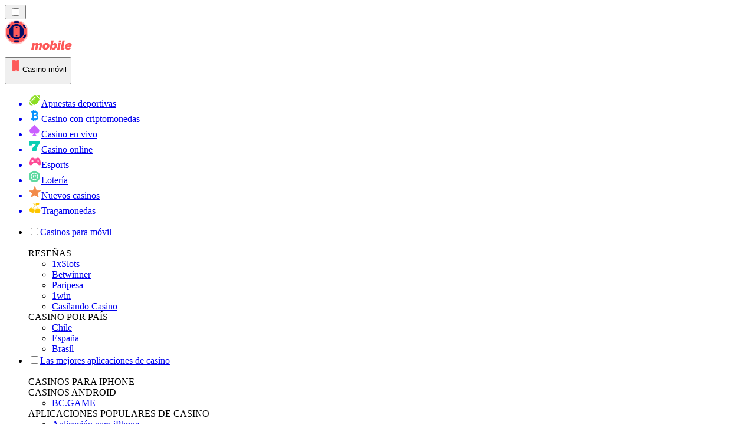

--- FILE ---
content_type: text/html; charset=utf-8
request_url: https://mobilecasinorank.com.ar/pragmatic-play/big-bass-crash/
body_size: 56630
content:
<!DOCTYPE html><html lang="en" data-theme="mobile" dir="ltr"><head><meta charSet="utf-8"/><meta name="viewport" content="width=device-width, initial-scale=1"/><link rel="preload" as="image" imageSrcSet="/_next/image/?url=https%3A%2F%2Fres.cloudinary.com%2Fwdnetwork%2Fimage%2Fupload%2Fv1743087357%2Fwdn-solutions%2Fallan%2Fnetworks%2FGLOBAL%2Fqwfuwbboscvyf1dbwtbj.jpg&amp;w=1920&amp;q=75 1x, /_next/image/?url=https%3A%2F%2Fres.cloudinary.com%2Fwdnetwork%2Fimage%2Fupload%2Fv1743087357%2Fwdn-solutions%2Fallan%2Fnetworks%2FGLOBAL%2Fqwfuwbboscvyf1dbwtbj.jpg&amp;w=3840&amp;q=75 2x"/><link rel="preload" as="image" imageSrcSet="/_next/image/?url=%2F_static%2Fassets%2Fcharacters%2Fmobile%2Flogo.svg&amp;w=256&amp;q=75&amp;dpl=dpl_pUuBiKYiR2hJ1DNtT5CM2BncPRiz 1x, /_next/image/?url=%2F_static%2Fassets%2Fcharacters%2Fmobile%2Flogo.svg&amp;w=640&amp;q=75&amp;dpl=dpl_pUuBiKYiR2hJ1DNtT5CM2BncPRiz 2x"/><link rel="preload" as="image" imageSrcSet="/_next/image/?url=%2F_static%2Fassets%2Fcharacters%2Fmobile%2FselectorLogo.svg&amp;w=32&amp;q=75&amp;dpl=dpl_pUuBiKYiR2hJ1DNtT5CM2BncPRiz 1x, /_next/image/?url=%2F_static%2Fassets%2Fcharacters%2Fmobile%2FselectorLogo.svg&amp;w=48&amp;q=75&amp;dpl=dpl_pUuBiKYiR2hJ1DNtT5CM2BncPRiz 2x"/><link rel="stylesheet" href="/_next/static/chunks/233ee06cd76a38d1.css?dpl=dpl_pUuBiKYiR2hJ1DNtT5CM2BncPRiz" data-precedence="next"/><link rel="stylesheet" href="/_next/static/chunks/bff08f63ccc9d2dc.css?dpl=dpl_pUuBiKYiR2hJ1DNtT5CM2BncPRiz" data-precedence="next"/><link rel="preload" as="script" fetchPriority="low" href="/_next/static/chunks/bbdef33321ed15f1.js?dpl=dpl_pUuBiKYiR2hJ1DNtT5CM2BncPRiz"/><script src="/_next/static/chunks/c76782231f2fead7.js?dpl=dpl_pUuBiKYiR2hJ1DNtT5CM2BncPRiz" async=""></script><script src="/_next/static/chunks/01a168667cc2f3ad.js?dpl=dpl_pUuBiKYiR2hJ1DNtT5CM2BncPRiz" async=""></script><script src="/_next/static/chunks/f5b9c5f501f6837c.js?dpl=dpl_pUuBiKYiR2hJ1DNtT5CM2BncPRiz" async=""></script><script src="/_next/static/chunks/turbopack-20472d1f6bd86bf2.js?dpl=dpl_pUuBiKYiR2hJ1DNtT5CM2BncPRiz" async=""></script><script src="/_next/static/chunks/ff1a16fafef87110.js?dpl=dpl_pUuBiKYiR2hJ1DNtT5CM2BncPRiz" async=""></script><script src="/_next/static/chunks/d39bad2786f469b9.js?dpl=dpl_pUuBiKYiR2hJ1DNtT5CM2BncPRiz" async=""></script><script src="/_next/static/chunks/bd7aacaa4667e337.js?dpl=dpl_pUuBiKYiR2hJ1DNtT5CM2BncPRiz" async=""></script><script src="/_next/static/chunks/f4373b6c848376f6.js?dpl=dpl_pUuBiKYiR2hJ1DNtT5CM2BncPRiz" async=""></script><meta name="next-size-adjust" content=""/><title>Los mejores casinos móviles con el juego Big Bass Crash Crash 2026</title><meta name="description" content="¿Buscas dónde jugar Pragmatic Play Big Bass Crash con dinero real? Consulte la clasificación actualizada de MobileCasinoRank de los mejores casinos de Big Bass Crash"/><link rel="canonical" href="https://mobilecasinorank.com.ar/pragmatic-play/big-bass-crash/"/><link rel="alternate" hrefLang="x-default" href="https://mobilecasinorank.com/pragmatic-play/big-bass-crash/"/><link rel="alternate" hrefLang="en-ZW" href="https://mobilecasinorank-zw.com/big-bass-crash/"/><link rel="alternate" hrefLang="en-GB" href="https://mobilecasinorank.co.uk/pragmatic-play/big-bass-crash/"/><link rel="alternate" hrefLang="en-ZM" href="https://mobilecasinorank-zm.com/pragmatic-play/big-bass-crash/"/><link rel="alternate" hrefLang="vi" href="https://casinodidong.com/pragmatic-play/big-bass-crash/"/><link rel="alternate" hrefLang="en-NZ" href="https://mobilecasinorank.co.nz/pragmatic-play/big-bass-crash/"/><link rel="alternate" hrefLang="nl" href="https://mobilecasinorank.nl/pragmatic-play/big-bass-crash/"/><link rel="alternate" hrefLang="es-VE" href="https://mobilecasinorank.com.ve/pragmatic-play/big-bass-crash/"/><link rel="alternate" hrefLang="sq" href="https://mobilecasinorank-al.com/pragmatic-play/big-bass-crash/"/><link rel="alternate" hrefLang="uk" href="https://mobilecasino-ua.com/pragmatic-play/big-bass-crash/"/><link rel="alternate" hrefLang="am" href="https://mobilecasinorank-et.com/pragmatic-play/big-bass-crash/"/><link rel="alternate" hrefLang="en-ZA" href="https://mobilecasinorank.co.za/pragmatic-play/big-bass-crash/"/><link rel="alternate" hrefLang="bn" href="https://mobilecasino-bd.com/big-bass-crash/"/><link rel="alternate" hrefLang="es-CO" href="https://mobilecasinorank.co/pragmatic-play/big-bass-crash/"/><link rel="alternate" hrefLang="th" href="https://mobilecasino-th.com/pragmatic-play/big-bass-crash/"/><link rel="alternate" hrefLang="it" href="https://mobilecasinorank.it/pragmatic-play/big-bass-crash/"/><link rel="alternate" hrefLang="ko" href="https://mobilecasino-kr.com/pragmatic-play/big-bass-crash/"/><link rel="alternate" hrefLang="et" href="https://mobilecasinorank.ee/pragmatic-play/big-bass-crash/"/><link rel="alternate" hrefLang="en-NG" href="https://mobilecasino-ng.com/pragmatic-play/big-bass-crash/"/><link rel="alternate" hrefLang="en-CA" href="https://mobilecasinorank.ca/pragmatic-play/big-bass-crash/"/><link rel="alternate" hrefLang="ur-PK" href="https://mobilecasino-pk.com/big-bass-crash/"/><link rel="alternate" hrefLang="sl" href="https://mobilecasinorank-si.com/big-bass-crash/"/><link rel="alternate" hrefLang="en" href="https://mobilecasinorank.com/pragmatic-play/big-bass-crash/"/><link rel="alternate" hrefLang="bs" href="https://mobilecasinorank-ba.com/pragmatic-play/big-bass-crash/"/><link rel="alternate" hrefLang="fr-CA" href="https://mobilecasinorank.ca/fr/pragmatic-play/big-bass-crash/"/><link rel="alternate" hrefLang="tr" href="https://mobilcasinolistesi.com/pragmatic-play/big-bass-crash/"/><link rel="alternate" hrefLang="es-EC" href="https://mobilecasinorank.ec/pragmatic-play/big-bass-crash/"/><link rel="alternate" hrefLang="nb" href="https://mobilekasinorank.org/pragmatic-play/big-bass-crash/"/><link rel="alternate" hrefLang="pt-AO" href="https://mobilecasinorank-ao.com/big-bass-crash/"/><link rel="alternate" hrefLang="id" href="https://mobilekasinorank.com/pragmatic-play/big-bass-crash/"/><link rel="alternate" hrefLang="ru" href="https://mobilecasino-ru.com/pragmatic-play/big-bass-crash/"/><link rel="alternate" hrefLang="pt" href="https://mobilecasinorank.com.br/pragmatic-play/big-bass-crash/"/><link rel="alternate" hrefLang="en-RW" href="https://mobilecasinorank-rw.com/big-bass-crash/"/><link rel="alternate" hrefLang="en-GH" href="https://mobilecasinorank-gh.com/pragmatic-play/big-bass-crash/"/><link rel="alternate" hrefLang="fi" href="https://mobilekasinorank.net/pragmatic-play/big-bass-crash/"/><link rel="alternate" hrefLang="de" href="https://mobilecasinorank.de/pragmatic-play/big-bass-crash/"/><link rel="alternate" hrefLang="lv" href="https://mobilecasinorank.lv/pragmatic-play/big-bass-crash/"/><link rel="alternate" hrefLang="es-MX" href="https://mobilecasinorank.mx/pragmatic-play/big-bass-crash/"/><link rel="alternate" hrefLang="bg" href="https://mobilecasinorank.bg/pragmatic-play/big-bass-crash/"/><link rel="alternate" hrefLang="zh" href="https://mobilecasino-cn.com/pragmatic-play/big-bass-crash/"/><link rel="alternate" hrefLang="sk" href="https://mobilecasinorank.sk/pragmatic-play/big-bass-crash/"/><link rel="alternate" hrefLang="el" href="https://mobilecasinorank.gr/pragmatic-play/big-bass-crash/"/><link rel="alternate" hrefLang="fr-BE" href="https://mobilecasinorang.be/fr/pragmatic-play/big-bass-crash/"/><link rel="alternate" hrefLang="ro" href="https://mobilecasinorank.ro/pragmatic-play/big-bass-crash/"/><link rel="alternate" hrefLang="hu" href="https://mobilkaszino-hu.com/pragmatic-play/big-bass-crash/"/><link rel="alternate" hrefLang="mk" href="https://mobilecasinorank-mk.com/big-bass-crash/"/><link rel="alternate" hrefLang="en-IN" href="https://mobilecasino-bd.com/en/big-bass-crash/"/><link rel="alternate" hrefLang="es-PY" href="https://mobilecasinorank.com.py/pragmatic-play/big-bass-crash/"/><link rel="alternate" hrefLang="es" href="https://mobilecasinorank.es/pragmatic-play/big-bass-crash/"/><link rel="alternate" hrefLang="es-PE" href="https://mobilecasinorank.pe/pragmatic-play/big-bass-crash/"/><link rel="alternate" hrefLang="de-AT" href="https://mobilecasinorank.at/pragmatic-play/big-bass-crash/"/><link rel="alternate" hrefLang="sr" href="https://mobilecasinorank-rs.com/pragmatic-play/big-bass-crash/"/><link rel="alternate" hrefLang="km" href="https://mobilecasinorank-kh.com/big-bass-crash/"/><link rel="alternate" hrefLang="en-IE" href="https://mobilecasinorank.ie/pragmatic-play/big-bass-crash/"/><link rel="alternate" hrefLang="ar" href="https://hatifalcasino.com/pragmatic-play/big-bass-crash/"/><link rel="alternate" hrefLang="fr" href="https://listedecasinomobile.com/pragmatic-play/big-bass-crash/"/><link rel="alternate" hrefLang="es-UY" href="https://mobilecasinorank.uy/pragmatic-play/big-bass-crash/"/><link rel="alternate" hrefLang="en-PH" href="https://mobilecasino-ph.com/pragmatic-play/big-bass-crash/"/><link rel="alternate" hrefLang="es-CL" href="https://mobilecasinorank.cl/pragmatic-play/big-bass-crash/"/><link rel="alternate" hrefLang="nl-BE" href="https://mobilecasinorang.be/pragmatic-play/big-bass-crash/"/><link rel="alternate" hrefLang="en-PK" href="https://mobilecasino-pk.com/en/big-bass-crash/"/><link rel="alternate" hrefLang="en-KE" href="https://mobilecasino-ke.com/pragmatic-play/big-bass-crash/"/><link rel="alternate" hrefLang="sv" href="https://mobilecasinorank.se/pragmatic-play/big-bass-crash/"/><link rel="alternate" hrefLang="ja" href="https://mobilecasinorank.jp/pragmatic-play/big-bass-crash/"/><link rel="alternate" hrefLang="pl" href="https://mobilecasinorank.pl/pragmatic-play/big-bass-crash/"/><meta property="og:title" content="Los mejores casinos móviles con el juego Big Bass Crash Crash 2026"/><meta property="og:description" content="¿Buscas dónde jugar Pragmatic Play Big Bass Crash con dinero real? Consulte la clasificación actualizada de MobileCasinoRank de los mejores casinos de Big Bass Crash"/><meta property="og:url" content="https://mobilecasinorank.com.ar/pragmatic-play/big-bass-crash/"/><meta property="og:site_name" content="mobilecasinorank.com.ar"/><meta property="og:locale" content="es-AR"/><meta property="og:image" content="https://res.cloudinary.com/wdnetwork/image/upload/v1743087357/wdn-solutions/allan/networks/GLOBAL/qwfuwbboscvyf1dbwtbj.jpg"/><meta property="og:image:alt" content="Big Bass Crash"/><meta property="og:type" content="website"/><meta name="twitter:card" content="summary_large_image"/><meta name="twitter:title" content="Los mejores casinos móviles con el juego Big Bass Crash Crash 2026"/><meta name="twitter:description" content="¿Buscas dónde jugar Pragmatic Play Big Bass Crash con dinero real? Consulte la clasificación actualizada de MobileCasinoRank de los mejores casinos de Big Bass Crash"/><meta name="twitter:image" content="https://res.cloudinary.com/wdnetwork/image/upload/v1743087357/wdn-solutions/allan/networks/GLOBAL/qwfuwbboscvyf1dbwtbj.jpg"/><meta name="twitter:image:alt" content="Big Bass Crash"/><link rel="icon" href="https://res.cloudinary.com/wdnetwork/image/upload/v1760627961/wdn-solutions/allan/networks/rec4tMkSLWxeAanU9/xl9cj8ywqgg3hy4mbsfv.png"/><script>
            rudderanalytics = window.rudderanalytics = [];
            for (var methods = ["load", "page", "track", "identify", "alias", "group", "ready", "reset", "getAnonymousId", "setAnonymousId"], i = 0; i < methods.length; i++) {
                var method = methods[i];
                rudderanalytics[method] = function(a) {
                    return function() {
                        rudderanalytics.push([a].concat(Array.prototype.slice.call(arguments)))
                    }
                }(method)
            };</script><script type="text/javascript">
        !function(){"use strict";window.RudderSnippetVersion="3.2.0";var e="rudderanalytics";window[e]||(window[e]=[])
        ;var rudderanalytics=window[e];if(Array.isArray(rudderanalytics)){
        if(true===rudderanalytics.snippetExecuted&&window.console&&console.error){
        console.error("RudderStack JavaScript SDK snippet included more than once.")}else{rudderanalytics.snippetExecuted=true,
        window.rudderAnalyticsBuildType="legacy";var sdkBaseUrl="https://cdn.xstat.org";var sdkVersion="v3"
        ;var sdkFileName="rsa.min.js";var scriptLoadingMode="async"
        ;var r=["setDefaultInstanceKey","load","ready","page","track","identify","alias","group","reset","setAnonymousId","startSession","endSession","consent","addCustomIntegration"]
        ;for(var n=0;n<r.length;n++){var t=r[n];rudderanalytics[t]=function(r){return function(){var n
        ;Array.isArray(window[e])?rudderanalytics.push([r].concat(Array.prototype.slice.call(arguments))):null===(n=window[e][r])||void 0===n||n.apply(window[e],arguments)
        }}(t)}try{
        new Function('class Test{field=()=>{};test({prop=[]}={}){return prop?(prop?.property??[...prop]):import("");}}'),
        window.rudderAnalyticsBuildType="modern"}catch(i){}var d=document.head||document.getElementsByTagName("head")[0]
        ;var o=document.body||document.getElementsByTagName("body")[0];window.rudderAnalyticsAddScript=function(e,r,n){
        var t=document.createElement("script");t.src=e,t.setAttribute("data-loader","RS_JS_SDK"),r&&n&&t.setAttribute(r,n),
        "async"===scriptLoadingMode?t.async=true:"defer"===scriptLoadingMode&&(t.defer=true),
        d?d.insertBefore(t,d.firstChild):o.insertBefore(t,o.firstChild)},window.rudderAnalyticsMount=function(){!function(){
        if("undefined"==typeof globalThis){var e;var r=function getGlobal(){
        return"undefined"!=typeof self?self:"undefined"!=typeof window?window:null}();r&&Object.defineProperty(r,"globalThis",{
        value:r,configurable:true})}
        }(),window.rudderAnalyticsAddScript("".concat(sdkBaseUrl,"/").concat(sdkVersion,"/").concat(window.rudderAnalyticsBuildType,"/").concat(sdkFileName),"data-rsa-write-key","2meh7uI0DvjDHZteK8vantlqj47")
        },
        "undefined"==typeof Promise||"undefined"==typeof globalThis?window.rudderAnalyticsAddScript("https://polyfill-fastly.io/v3/polyfill.min.js?version=3.111.0&features=Symbol%2CPromise&callback=rudderAnalyticsMount"):window.rudderAnalyticsMount()
        ;var loadOptions={pluginsSDKBaseURL: "https://cdn.xstat.org/v3/modern/plugins", destSDKBaseURL: "https://cdn.xstat.org/v3/modern/js-integrations", configUrl: "https://api.xstat.org"};rudderanalytics.load("2meh7uI0DvjDHZteK8vantlqj47","https://dataplane.xstat.org",loadOptions)}}}();
        </script><script src="/_next/static/chunks/a6dad97d9634a72d.js?dpl=dpl_pUuBiKYiR2hJ1DNtT5CM2BncPRiz" noModule=""></script></head><body class="inter_fea38105-module__7KR6oa__variable montserrat_43b7b7a9-module__wUOlla__variable bg-bg-tertiary min-h-screen"><div hidden=""><!--$--><!--/$--></div><!--&--><!--&--><!--&--><!--&--><!--$--><!--html--><!--head--><!--body--><!--$--><!--$--><!--/$--><!--$?--><template id="B:0"></template><!--/$--><!--/$--><header class="laptop:sticky laptop:top-0 bg-bg-primary laptop:pb-2 relative z-50 w-full pb-2"><div class="tablet:max-w-[768px] laptop:max-w-[1024px] desktop:max-w-[1220px] tablet:px-0 mx-auto px-5 laptop:relative laptop:pt-[10px] laptop:grid-cols-[auto_1fr] laptop:grid-rows-[auto_auto] grid w-full grid-cols-3 items-center pt-2"><div class="laptop:hidden peer/hamburger flex items-center justify-start"><button type="button"><label for="hamburger" aria-label="Open menu" class="bg-bg-secondary/50 hover:bg-bg-secondary/70 has-[:checked]:bg-bg-secondary/50 relative flex h-[40px] w-[40px] cursor-pointer items-center justify-center rounded-md p-[5.5px_5px]"><div class="relative flex h-[10px] w-[14px] flex-col items-start gap-[2px]"><input type="checkbox" id="hamburger" class="peer hidden"/><span class="absolute top-0 h-[2px] w-full origin-center rounded-[26.71px] bg-white/70 transition-all duration-300 ease-out peer-checked:top-1/2 peer-checked:-translate-y-1/2 peer-checked:rotate-45"></span><span class="absolute top-[4px] h-[2px] w-full origin-center rounded-[26.71px] bg-white/70 transition-all duration-300 ease-out peer-checked:top-1/2 peer-checked:-translate-y-1/2 peer-checked:opacity-0"></span><span class="absolute top-[8px] h-[2px] w-full origin-center rounded-[26.71px] bg-white/70 transition-all duration-300 ease-out peer-checked:top-1/2 peer-checked:-translate-y-1/2 peer-checked:-rotate-45"></span></div></label></button></div><div class="laptop:row-span-2 laptop:justify-start flex items-center justify-center"><a href="/"><img alt="logo" width="202" height="60" decoding="async" data-nimg="1" class="desktop:w-[253px] desktop:h-[60px] laptop:w-[190px] laptop:max-w-[190px] laptop:h-[80px] laptop:object-left laptop:mt-0 h-[60px] w-[165px] max-w-[165px] object-contain object-center desktop:max-w-[var(--logo-w-desktop)]" style="color:transparent;object-fit:contain;object-position:left;--logo-w-desktop:202px" srcSet="/_next/image/?url=%2F_static%2Fassets%2Fcharacters%2Fmobile%2Flogo.svg&amp;w=256&amp;q=75&amp;dpl=dpl_pUuBiKYiR2hJ1DNtT5CM2BncPRiz 1x, /_next/image/?url=%2F_static%2Fassets%2Fcharacters%2Fmobile%2Flogo.svg&amp;w=640&amp;q=75&amp;dpl=dpl_pUuBiKYiR2hJ1DNtT5CM2BncPRiz 2x" src="/_next/image/?url=%2F_static%2Fassets%2Fcharacters%2Fmobile%2Flogo.svg&amp;w=640&amp;q=75&amp;dpl=dpl_pUuBiKYiR2hJ1DNtT5CM2BncPRiz"/></a></div><div class="flex items-center justify-end gap-3"><div class="relative laptop:flex hidden w-auto min-w-[177px]"><button type="button" class="group flex h-[40px] w-full cursor-pointer items-center justify-between rounded-[4px] px-3 py-[6px] transition-colors bg-bg-secondary/50 hover:bg-bg-secondary/70"><div class="flex items-center"><img alt="selected Casino móvil logo" width="22" height="22" decoding="async" data-nimg="1" class="laptop:w-[22px] laptop:h-[22px] h-[20px] w-[20px] ltr:ml-0 ltr:mr-2 rtl:ml-2 rtl:mr-0" style="color:transparent" srcSet="/_next/image/?url=%2F_static%2Fassets%2Fcharacters%2Fmobile%2FselectorLogo.svg&amp;w=32&amp;q=75&amp;dpl=dpl_pUuBiKYiR2hJ1DNtT5CM2BncPRiz 1x, /_next/image/?url=%2F_static%2Fassets%2Fcharacters%2Fmobile%2FselectorLogo.svg&amp;w=48&amp;q=75&amp;dpl=dpl_pUuBiKYiR2hJ1DNtT5CM2BncPRiz 2x" src="/_next/image/?url=%2F_static%2Fassets%2Fcharacters%2Fmobile%2FselectorLogo.svg&amp;w=48&amp;q=75&amp;dpl=dpl_pUuBiKYiR2hJ1DNtT5CM2BncPRiz"/><span class="text-white/80 hover:text-white laptop:block laptop:text-sm whitespace-nowrap text-left text-xs ltr:ml-1 ltr:mr-0 rtl:ml-0 rtl:mr-1 hidden">Casino móvil</span></div><svg width="6" height="10" viewBox="0 0 6 10" fill="none" xmlns="http://www.w3.org/2000/svg" size="4" class="fill-white h-[8px] w-[8px] rotate-90 transition-transform duration-200 ltr:ml-[5px] rtl:mr-[5px]"><path d="M6 5C6 5.24845 5.87565 5.49689 5.7513 5.62112L1.64767 9.7205C1.27461 10.0932 0.65285 10.0932 0.279793 9.7205C-0.0932643 9.34783 -0.0932643 8.72671 0.279793 8.35404L3.63731 5L0.279792 1.64596C-0.0932646 1.27329 -0.0932647 0.652175 0.279792 0.279504C0.652849 -0.0931673 1.27461 -0.0931674 1.64767 0.279504L5.62694 4.25466C5.87565 4.50311 6 4.75155 6 5Z"></path></svg></button><ul class="bg-bg-secondary absolute z-40 mt-1 rounded-[4px] shadow-lg ltr:right-0 rtl:left-0 max-h-[60vh] overflow-y-scroll w-[177px] py-2 pl-1 flex-col gap-2 hidden" role="menu" tabindex="0"><a href="https://apestasdeportivasranking.com.ar" target="_self" rel="noopener"><li class="text-white/80 hover:text-white caption-2 whitespace-nowrap border-b-white/10 p-2 first:rounded-tl-[4px] first:rounded-tr-[4px] last:rounded-bl-[4px] last:rounded-br-[4px] hover:cursor-pointer [&amp;:not(:last-child)]:border-b-[1px] bg-transparent group"><div class="flex items-center"><img alt="Apuestas deportivas logo" loading="lazy" width="22" height="22" decoding="async" data-nimg="1" class="laptop:w-[22px] laptop:h-[22px] h-[20px] w-[20px] opacity-80 group-hover:opacity-100" style="color:transparent" srcSet="/_next/image/?url=%2F_static%2Fassets%2Fcharacters%2Fbetting%2FselectorLogo.svg&amp;w=32&amp;q=75&amp;dpl=dpl_pUuBiKYiR2hJ1DNtT5CM2BncPRiz 1x, /_next/image/?url=%2F_static%2Fassets%2Fcharacters%2Fbetting%2FselectorLogo.svg&amp;w=48&amp;q=75&amp;dpl=dpl_pUuBiKYiR2hJ1DNtT5CM2BncPRiz 2x" src="/_next/image/?url=%2F_static%2Fassets%2Fcharacters%2Fbetting%2FselectorLogo.svg&amp;w=48&amp;q=75&amp;dpl=dpl_pUuBiKYiR2hJ1DNtT5CM2BncPRiz"/><span class="ltr:ml-2 rtl:mr-2">Apuestas deportivas</span></div></li></a><a href="https://cryptocasinos.com.ar" target="_self" rel="noopener"><li class="text-white/80 hover:text-white caption-2 whitespace-nowrap border-b-white/10 p-2 first:rounded-tl-[4px] first:rounded-tr-[4px] last:rounded-bl-[4px] last:rounded-br-[4px] hover:cursor-pointer [&amp;:not(:last-child)]:border-b-[1px] bg-transparent group"><div class="flex items-center"><img alt="Casino con criptomonedas logo" loading="lazy" width="22" height="22" decoding="async" data-nimg="1" class="laptop:w-[22px] laptop:h-[22px] h-[20px] w-[20px] opacity-80 group-hover:opacity-100" style="color:transparent" srcSet="/_next/image/?url=%2F_static%2Fassets%2Fcharacters%2Fcrypto%2FselectorLogo.svg&amp;w=32&amp;q=75&amp;dpl=dpl_pUuBiKYiR2hJ1DNtT5CM2BncPRiz 1x, /_next/image/?url=%2F_static%2Fassets%2Fcharacters%2Fcrypto%2FselectorLogo.svg&amp;w=48&amp;q=75&amp;dpl=dpl_pUuBiKYiR2hJ1DNtT5CM2BncPRiz 2x" src="/_next/image/?url=%2F_static%2Fassets%2Fcharacters%2Fcrypto%2FselectorLogo.svg&amp;w=48&amp;q=75&amp;dpl=dpl_pUuBiKYiR2hJ1DNtT5CM2BncPRiz"/><span class="ltr:ml-2 rtl:mr-2">Casino con criptomonedas</span></div></li></a><a href="https://livecasinorank.com.ar" target="_self" rel="noopener"><li class="text-white/80 hover:text-white caption-2 whitespace-nowrap border-b-white/10 p-2 first:rounded-tl-[4px] first:rounded-tr-[4px] last:rounded-bl-[4px] last:rounded-br-[4px] hover:cursor-pointer [&amp;:not(:last-child)]:border-b-[1px] bg-transparent group"><div class="flex items-center"><img alt="Casino en vivo logo" loading="lazy" width="22" height="22" decoding="async" data-nimg="1" class="laptop:w-[22px] laptop:h-[22px] h-[20px] w-[20px] opacity-80 group-hover:opacity-100" style="color:transparent" srcSet="/_next/image/?url=%2F_static%2Fassets%2Fcharacters%2Flive%2FselectorLogo.svg&amp;w=32&amp;q=75&amp;dpl=dpl_pUuBiKYiR2hJ1DNtT5CM2BncPRiz 1x, /_next/image/?url=%2F_static%2Fassets%2Fcharacters%2Flive%2FselectorLogo.svg&amp;w=48&amp;q=75&amp;dpl=dpl_pUuBiKYiR2hJ1DNtT5CM2BncPRiz 2x" src="/_next/image/?url=%2F_static%2Fassets%2Fcharacters%2Flive%2FselectorLogo.svg&amp;w=48&amp;q=75&amp;dpl=dpl_pUuBiKYiR2hJ1DNtT5CM2BncPRiz"/><span class="ltr:ml-2 rtl:mr-2">Casino en vivo</span></div></li></a><a href="https://onlinecasinorank.com.ar" target="_self" rel="noopener"><li class="text-white/80 hover:text-white caption-2 whitespace-nowrap border-b-white/10 p-2 first:rounded-tl-[4px] first:rounded-tr-[4px] last:rounded-bl-[4px] last:rounded-br-[4px] hover:cursor-pointer [&amp;:not(:last-child)]:border-b-[1px] bg-transparent group"><div class="flex items-center"><img alt="Casino online logo" loading="lazy" width="22" height="22" decoding="async" data-nimg="1" class="laptop:w-[22px] laptop:h-[22px] h-[20px] w-[20px] opacity-80 group-hover:opacity-100" style="color:transparent" srcSet="/_next/image/?url=%2F_static%2Fassets%2Fcharacters%2Fonline%2FselectorLogo.svg&amp;w=32&amp;q=75&amp;dpl=dpl_pUuBiKYiR2hJ1DNtT5CM2BncPRiz 1x, /_next/image/?url=%2F_static%2Fassets%2Fcharacters%2Fonline%2FselectorLogo.svg&amp;w=48&amp;q=75&amp;dpl=dpl_pUuBiKYiR2hJ1DNtT5CM2BncPRiz 2x" src="/_next/image/?url=%2F_static%2Fassets%2Fcharacters%2Fonline%2FselectorLogo.svg&amp;w=48&amp;q=75&amp;dpl=dpl_pUuBiKYiR2hJ1DNtT5CM2BncPRiz"/><span class="ltr:ml-2 rtl:mr-2">Casino online</span></div></li></a><a href="https://apuestasesports.com.ar" target="_self" rel="noopener"><li class="text-white/80 hover:text-white caption-2 whitespace-nowrap border-b-white/10 p-2 first:rounded-tl-[4px] first:rounded-tr-[4px] last:rounded-bl-[4px] last:rounded-br-[4px] hover:cursor-pointer [&amp;:not(:last-child)]:border-b-[1px] bg-transparent group"><div class="flex items-center"><img alt="Esports logo" loading="lazy" width="22" height="22" decoding="async" data-nimg="1" class="laptop:w-[22px] laptop:h-[22px] h-[20px] w-[20px] opacity-80 group-hover:opacity-100" style="color:transparent" srcSet="/_next/image/?url=%2F_static%2Fassets%2Fcharacters%2Fesports%2FselectorLogo.svg&amp;w=32&amp;q=75&amp;dpl=dpl_pUuBiKYiR2hJ1DNtT5CM2BncPRiz 1x, /_next/image/?url=%2F_static%2Fassets%2Fcharacters%2Fesports%2FselectorLogo.svg&amp;w=48&amp;q=75&amp;dpl=dpl_pUuBiKYiR2hJ1DNtT5CM2BncPRiz 2x" src="/_next/image/?url=%2F_static%2Fassets%2Fcharacters%2Fesports%2FselectorLogo.svg&amp;w=48&amp;q=75&amp;dpl=dpl_pUuBiKYiR2hJ1DNtT5CM2BncPRiz"/><span class="ltr:ml-2 rtl:mr-2">Esports</span></div></li></a><a href="https://lotorango.com.ar" target="_self" rel="noopener"><li class="text-white/80 hover:text-white caption-2 whitespace-nowrap border-b-white/10 p-2 first:rounded-tl-[4px] first:rounded-tr-[4px] last:rounded-bl-[4px] last:rounded-br-[4px] hover:cursor-pointer [&amp;:not(:last-child)]:border-b-[1px] bg-transparent group"><div class="flex items-center"><img alt="Lotería logo" loading="lazy" width="22" height="22" decoding="async" data-nimg="1" class="laptop:w-[22px] laptop:h-[22px] h-[20px] w-[20px] opacity-80 group-hover:opacity-100" style="color:transparent" srcSet="/_next/image/?url=%2F_static%2Fassets%2Fcharacters%2Flotto%2FselectorLogo.svg&amp;w=32&amp;q=75&amp;dpl=dpl_pUuBiKYiR2hJ1DNtT5CM2BncPRiz 1x, /_next/image/?url=%2F_static%2Fassets%2Fcharacters%2Flotto%2FselectorLogo.svg&amp;w=48&amp;q=75&amp;dpl=dpl_pUuBiKYiR2hJ1DNtT5CM2BncPRiz 2x" src="/_next/image/?url=%2F_static%2Fassets%2Fcharacters%2Flotto%2FselectorLogo.svg&amp;w=48&amp;q=75&amp;dpl=dpl_pUuBiKYiR2hJ1DNtT5CM2BncPRiz"/><span class="ltr:ml-2 rtl:mr-2">Lotería</span></div></li></a><a href="https://nuevocasinorank.ar" target="_self" rel="noopener"><li class="text-white/80 hover:text-white caption-2 whitespace-nowrap border-b-white/10 p-2 first:rounded-tl-[4px] first:rounded-tr-[4px] last:rounded-bl-[4px] last:rounded-br-[4px] hover:cursor-pointer [&amp;:not(:last-child)]:border-b-[1px] bg-transparent group"><div class="flex items-center"><img alt="Nuevos casinos logo" loading="lazy" width="22" height="22" decoding="async" data-nimg="1" class="laptop:w-[22px] laptop:h-[22px] h-[20px] w-[20px] opacity-80 group-hover:opacity-100" style="color:transparent" srcSet="/_next/image/?url=%2F_static%2Fassets%2Fcharacters%2Fnew%2FselectorLogo.svg&amp;w=32&amp;q=75&amp;dpl=dpl_pUuBiKYiR2hJ1DNtT5CM2BncPRiz 1x, /_next/image/?url=%2F_static%2Fassets%2Fcharacters%2Fnew%2FselectorLogo.svg&amp;w=48&amp;q=75&amp;dpl=dpl_pUuBiKYiR2hJ1DNtT5CM2BncPRiz 2x" src="/_next/image/?url=%2F_static%2Fassets%2Fcharacters%2Fnew%2FselectorLogo.svg&amp;w=48&amp;q=75&amp;dpl=dpl_pUuBiKYiR2hJ1DNtT5CM2BncPRiz"/><span class="ltr:ml-2 rtl:mr-2">Nuevos casinos</span></div></li></a><a href="https://slotsrank.com.ar" target="_self" rel="noopener"><li class="text-white/80 hover:text-white caption-2 whitespace-nowrap border-b-white/10 p-2 first:rounded-tl-[4px] first:rounded-tr-[4px] last:rounded-bl-[4px] last:rounded-br-[4px] hover:cursor-pointer [&amp;:not(:last-child)]:border-b-[1px] bg-transparent group"><div class="flex items-center"><img alt="Tragamonedas logo" loading="lazy" width="22" height="22" decoding="async" data-nimg="1" class="laptop:w-[22px] laptop:h-[22px] h-[20px] w-[20px] opacity-80 group-hover:opacity-100" style="color:transparent" srcSet="/_next/image/?url=%2F_static%2Fassets%2Fcharacters%2Fslots%2FselectorLogo.svg&amp;w=32&amp;q=75&amp;dpl=dpl_pUuBiKYiR2hJ1DNtT5CM2BncPRiz 1x, /_next/image/?url=%2F_static%2Fassets%2Fcharacters%2Fslots%2FselectorLogo.svg&amp;w=48&amp;q=75&amp;dpl=dpl_pUuBiKYiR2hJ1DNtT5CM2BncPRiz 2x" src="/_next/image/?url=%2F_static%2Fassets%2Fcharacters%2Fslots%2FselectorLogo.svg&amp;w=48&amp;q=75&amp;dpl=dpl_pUuBiKYiR2hJ1DNtT5CM2BncPRiz"/><span class="ltr:ml-2 rtl:mr-2">Tragamonedas</span></div></li></a></ul></div></div><div class="bg-bg-primary animate-in slide-in-from-top-4 laptop:static laptop:animate-none laptop:block laptop:w-auto laptop:rounded-none laptop:bg-transparent laptop:px-0 laptop:pb-0 laptop:pt-0 laptop:col-start-2 laptop:row-start-2 laptop:justify-self-end absolute right-0 top-full z-20 mt-0 hidden w-full rounded-bl-[20px] rounded-br-[20px] px-4 pb-4 pt-0 peer-has-[:checked]/hamburger:block"><div class="tablet:max-w-[768px] laptop:max-w-[1024px] flex w-full items-center gap-4 self-center"><nav class="flex w-full items-center"><ul class="laptop:gap-10 desktop:gap-12 laptop:flex-row laptop:items-center flex w-full flex-col items-start"><li class="group relative list-none"><label class="laptop:text-sm desktop:text-base laptop:group-hover:text-white relative z-10 cursor-pointer font-normal text-white/80 hover:text-white has-[:checked]:text-white laptop:w-max laptop:py-2 laptop:px-0 laptop:pb-0 flex w-full items-center gap-2 rounded-[6px] px-[10px] py-3 transition-all peer has-[:checked]:before:absolute has-[:checked]:before:inset-0 has-[:checked]:before:-z-10 has-[:checked]:before:rounded-[6px] has-[:checked]:before:bg-black has-[:checked]:before:opacity-10" for="link-/casinos-móviles/"><input type="checkbox" id="link-/casinos-móviles/" class="peer hidden"/><a class="laptop:text-white/80 laptop:group-hover:text-white flex items-center gap-2 hover:text-white" href="/casinos-móviles/">Casinos para móvil</a><div class="laptop:group-hover:rotate-0 rtl:laptop:group-hover:rotate-180 laptop:group-hover:fill-white rotate-90 fill-white/60 transition-all peer-checked:fill-white ltr:peer-checked:rotate-0 rtl:peer-checked:rotate-180 laptop:p-0 p-2"><svg width="6" height="10" viewBox="0 0 6 10" fill="none" xmlns="http://www.w3.org/2000/svg" class="fill-white/60"><path d="M6 5C6 5.24845 5.87565 5.49689 5.7513 5.62112L1.64767 9.7205C1.27461 10.0932 0.65285 10.0932 0.279793 9.7205C-0.0932643 9.34783 -0.0932643 8.72671 0.279793 8.35404L3.63731 5L0.279792 1.64596C-0.0932646 1.27329 -0.0932647 0.652175 0.279792 0.279504C0.652849 -0.0931673 1.27461 -0.0931674 1.64767 0.279504L5.62694 4.25466C5.87565 4.50311 6 4.75155 6 5Z"></path></svg></div></label><div class="bg-bg-primary absolute left-0 z-20 hidden h-[20px] w-full laptop:group-hover:block"></div><div id="link-/casinos-móviles/-dropdown" class="flex-col flex-wrap laptop:absolute laptop:top-[calc(100%+0px)] laptop:bg-bg-primary laptop:rounded-bl-[20px] laptop:rounded-br-[20px] laptop:py-9 laptop:px-12 laptop:gap-3 laptop:flex-row laptop:shadow-bg-primary laptop:shadow-[0px_4px_84px_0px] z-20 laptop:min-w-max laptop:max-w-[90vw] laptop:left-1/2 laptop:-translate-x-1/2 tablet:max-w-[768px] laptop: laptop:group-hover:grid desktop:gap-6 laptop:[grid-template-columns:var(--dynamic-cols)] hidden gap-2 peer-has-[:checked]:grid" style="--dynamic-cols:repeat(2, auto)"><div class="laptop:p-0 laptop:flex laptop:flex-col items-start laptop:px-0 laptop:pb-0 laptop:pt-0 pb-[15px] pl-[15px] pt-2"><span class="laptop:mr-5 desktop:text-base font-inter text-sm font-medium uppercase">RESEÑAS</span><ul class="laptop:flex laptop:flex-col flex list-none flex-col items-start gap-2 laptop:mt-4 mt-4"><!--$?--><template id="B:1"></template><div></div><!--/$--></ul></div><div class="laptop:p-0 laptop:flex laptop:flex-col items-start laptop:px-0 laptop:pb-0 laptop:pt-0 pb-[15px] pl-[15px] pt-2"><span class="laptop:mr-5 desktop:text-base font-inter text-sm font-medium uppercase">CASINO POR PAÍS</span><ul class="laptop:flex laptop:flex-col flex list-none flex-col items-start gap-2 laptop:mt-4 mt-4"><li><a href="/chile/" class="cursor-pointer block w-max py-[2px] transition-all h-max font-montserrat text-white/80 hover:text-accent laptop:max-w-[20vw] desktop:text-sm max-w-[85vw] overflow-hidden text-ellipsis whitespace-nowrap text-sm">Chile</a></li><li><a href="/españa/" class="cursor-pointer block w-max py-[2px] transition-all h-max font-montserrat text-white/80 hover:text-accent laptop:max-w-[20vw] desktop:text-sm max-w-[85vw] overflow-hidden text-ellipsis whitespace-nowrap text-sm">España</a></li><li><a href="/brasil/" class="cursor-pointer block w-max py-[2px] transition-all h-max font-montserrat text-white/80 hover:text-accent laptop:max-w-[20vw] desktop:text-sm max-w-[85vw] overflow-hidden text-ellipsis whitespace-nowrap text-sm">Brasil</a></li></ul></div></div></li><li class="group relative list-none"><label class="laptop:text-sm desktop:text-base laptop:group-hover:text-white relative z-10 cursor-pointer font-normal text-white/80 hover:text-white has-[:checked]:text-white laptop:w-max laptop:py-2 laptop:px-0 laptop:pb-0 flex w-full items-center gap-2 rounded-[6px] px-[10px] py-3 transition-all peer has-[:checked]:before:absolute has-[:checked]:before:inset-0 has-[:checked]:before:-z-10 has-[:checked]:before:rounded-[6px] has-[:checked]:before:bg-black has-[:checked]:before:opacity-10" for="link-/aplicación-de-casino-con-dinero-real/"><input type="checkbox" id="link-/aplicación-de-casino-con-dinero-real/" class="peer hidden"/><a class="laptop:text-white/80 laptop:group-hover:text-white flex items-center gap-2 hover:text-white" href="/aplicación-de-casino-con-dinero-real/">Las mejores aplicaciones de casino</a><div class="laptop:group-hover:rotate-0 rtl:laptop:group-hover:rotate-180 laptop:group-hover:fill-white rotate-90 fill-white/60 transition-all peer-checked:fill-white ltr:peer-checked:rotate-0 rtl:peer-checked:rotate-180 laptop:p-0 p-2"><svg width="6" height="10" viewBox="0 0 6 10" fill="none" xmlns="http://www.w3.org/2000/svg" class="fill-white/60"><path d="M6 5C6 5.24845 5.87565 5.49689 5.7513 5.62112L1.64767 9.7205C1.27461 10.0932 0.65285 10.0932 0.279793 9.7205C-0.0932643 9.34783 -0.0932643 8.72671 0.279793 8.35404L3.63731 5L0.279792 1.64596C-0.0932646 1.27329 -0.0932647 0.652175 0.279792 0.279504C0.652849 -0.0931673 1.27461 -0.0931674 1.64767 0.279504L5.62694 4.25466C5.87565 4.50311 6 4.75155 6 5Z"></path></svg></div></label><div class="bg-bg-primary absolute left-0 z-20 hidden h-[20px] w-full laptop:group-hover:block"></div><div id="link-/aplicación-de-casino-con-dinero-real/-dropdown" class="flex-col flex-wrap laptop:absolute laptop:top-[calc(100%+0px)] laptop:bg-bg-primary laptop:rounded-bl-[20px] laptop:rounded-br-[20px] laptop:py-9 laptop:px-12 laptop:gap-3 laptop:flex-row laptop:shadow-bg-primary laptop:shadow-[0px_4px_84px_0px] z-20 laptop:min-w-max laptop:max-w-[90vw] laptop:left-1/2 laptop:-translate-x-1/2 tablet:max-w-[768px] laptop: laptop:group-hover:grid desktop:gap-6 laptop:[grid-template-columns:var(--dynamic-cols)] hidden gap-2 peer-has-[:checked]:grid" style="--dynamic-cols:repeat(3, auto)"><div class="laptop:p-0 laptop:flex laptop:flex-col items-start laptop:px-0 laptop:pb-0 laptop:pt-0 pb-[15px] pl-[15px] pt-2"><span class="laptop:mr-5 desktop:text-base font-inter text-sm font-medium uppercase">CASINOS PARA IPHONE</span><ul class="laptop:flex laptop:flex-col flex list-none flex-col items-start gap-2 laptop:mt-4 mt-4"><!--$?--><template id="B:2"></template><div></div><!--/$--></ul></div><div class="laptop:p-0 laptop:flex laptop:flex-col items-start laptop:px-0 laptop:pb-0 laptop:pt-0 pb-[15px] pl-[15px] pt-2"><span class="laptop:mr-5 desktop:text-base font-inter text-sm font-medium uppercase">CASINOS ANDROID</span><ul class="laptop:flex laptop:flex-col flex list-none flex-col items-start gap-2 laptop:mt-4 mt-4"><!--$?--><template id="B:3"></template><div></div><!--/$--></ul></div><div class="laptop:p-0 laptop:flex laptop:flex-col items-start laptop:px-0 laptop:pb-0 laptop:pt-0 pb-[15px] pl-[15px] pt-2"><span class="laptop:mr-5 desktop:text-base font-inter text-sm font-medium uppercase">APLICACIONES POPULARES DE CASINO</span><ul class="laptop:flex laptop:flex-col flex list-none flex-col items-start gap-2 laptop:mt-4 mt-4"><li><a href="/aplicación-para-iphone/" class="cursor-pointer block w-max py-[2px] transition-all h-max font-montserrat text-white/80 hover:text-accent laptop:max-w-[20vw] desktop:text-sm max-w-[85vw] overflow-hidden text-ellipsis whitespace-nowrap text-sm">Aplicación para iPhone</a></li><li><a href="/casinos-para-android/" class="cursor-pointer block w-max py-[2px] transition-all h-max font-montserrat text-white/80 hover:text-accent laptop:max-w-[20vw] desktop:text-sm max-w-[85vw] overflow-hidden text-ellipsis whitespace-nowrap text-sm">Casinos para Android</a></li><li><a href="/guías/qué-es-mejor-casino-móvil-android-o-ios/" class="cursor-pointer block w-max py-[2px] transition-all h-max font-montserrat text-white/80 hover:text-accent laptop:max-w-[20vw] desktop:text-sm max-w-[85vw] overflow-hidden text-ellipsis whitespace-nowrap text-sm">Casinos para iPhone y Android</a></li><li><a href="/juegos/slots/los-mejores-juegos-de-casino-gratuitos-para-iphone-syear/" class="cursor-pointer block w-max py-[2px] transition-all h-max font-montserrat text-white/80 hover:text-accent laptop:max-w-[20vw] desktop:text-sm max-w-[85vw] overflow-hidden text-ellipsis whitespace-nowrap text-sm">Los mejores juegos de tragamonedas gratis para iPhone</a></li><li><a href="/juegos/slots/los-mejores-juegos-de-tragamonedas-gratuitos-para-android-syear/" class="cursor-pointer block w-max py-[2px] transition-all h-max font-montserrat text-white/80 hover:text-accent laptop:max-w-[20vw] desktop:text-sm max-w-[85vw] overflow-hidden text-ellipsis whitespace-nowrap text-sm">Los mejores juegos de tragamonedas gratis para Android</a></li></ul></div></div></li><li class="group relative list-none"><label class="laptop:text-sm desktop:text-base laptop:group-hover:text-white relative z-10 cursor-pointer font-normal text-white/80 hover:text-white has-[:checked]:text-white laptop:w-max laptop:py-2 laptop:px-0 laptop:pb-0 flex w-full items-center gap-2 rounded-[6px] px-[10px] py-3 transition-all peer has-[:checked]:before:absolute has-[:checked]:before:inset-0 has-[:checked]:before:-z-10 has-[:checked]:before:rounded-[6px] has-[:checked]:before:bg-black has-[:checked]:before:opacity-10" for="link-/juegos/"><input type="checkbox" id="link-/juegos/" class="peer hidden"/><a class="laptop:text-white/80 laptop:group-hover:text-white flex items-center gap-2 hover:text-white" href="/juegos/">Juegos de casino móviles</a><div class="laptop:group-hover:rotate-0 rtl:laptop:group-hover:rotate-180 laptop:group-hover:fill-white rotate-90 fill-white/60 transition-all peer-checked:fill-white ltr:peer-checked:rotate-0 rtl:peer-checked:rotate-180 laptop:p-0 p-2"><svg width="6" height="10" viewBox="0 0 6 10" fill="none" xmlns="http://www.w3.org/2000/svg" class="fill-white/60"><path d="M6 5C6 5.24845 5.87565 5.49689 5.7513 5.62112L1.64767 9.7205C1.27461 10.0932 0.65285 10.0932 0.279793 9.7205C-0.0932643 9.34783 -0.0932643 8.72671 0.279793 8.35404L3.63731 5L0.279792 1.64596C-0.0932646 1.27329 -0.0932647 0.652175 0.279792 0.279504C0.652849 -0.0931673 1.27461 -0.0931674 1.64767 0.279504L5.62694 4.25466C5.87565 4.50311 6 4.75155 6 5Z"></path></svg></div></label><div class="bg-bg-primary absolute left-0 z-20 hidden h-[20px] w-full laptop:group-hover:block"></div><div id="link-/juegos/-dropdown" class="flex-col flex-wrap laptop:absolute laptop:top-[calc(100%+0px)] laptop:bg-bg-primary laptop:rounded-bl-[20px] laptop:rounded-br-[20px] laptop:py-9 laptop:px-12 laptop:gap-3 laptop:flex-row laptop:shadow-bg-primary laptop:shadow-[0px_4px_84px_0px] z-20 laptop:min-w-max laptop:max-w-[90vw] laptop:left-1/2 laptop:-translate-x-1/2 tablet:max-w-[768px] laptop: laptop:group-hover:grid desktop:gap-6 laptop:[grid-template-columns:var(--dynamic-cols)] hidden gap-2 peer-has-[:checked]:grid" style="--dynamic-cols:repeat(4, auto)"><div class="laptop:p-0 laptop:flex laptop:flex-col items-start laptop:px-0 laptop:pb-0 laptop:pt-0 pb-[15px] pl-[15px] pt-2"><span class="laptop:mr-5 desktop:text-base font-inter text-sm font-medium uppercase">JUEGOS POPULARES</span><ul class="laptop:flex laptop:flex-col flex list-none flex-col items-start gap-2 laptop:mt-4 mt-4"><li><a href="/juegos/juegos-de-choque/" class="cursor-pointer block w-max py-[2px] transition-all h-max font-montserrat text-white/80 hover:text-accent laptop:max-w-[20vw] desktop:text-sm max-w-[85vw] overflow-hidden text-ellipsis whitespace-nowrap text-sm">Juegos de choque</a></li><li><a href="/juegos/juegos-instantáneos/" class="cursor-pointer block w-max py-[2px] transition-all h-max font-montserrat text-white/80 hover:text-accent laptop:max-w-[20vw] desktop:text-sm max-w-[85vw] overflow-hidden text-ellipsis whitespace-nowrap text-sm">Juegos instantáneos</a></li><li><a href="/juegos/juegos-arcade/" class="cursor-pointer block w-max py-[2px] transition-all h-max font-montserrat text-white/80 hover:text-accent laptop:max-w-[20vw] desktop:text-sm max-w-[85vw] overflow-hidden text-ellipsis whitespace-nowrap text-sm">Arcadas</a></li><li><a href="/juegos/keno/" class="cursor-pointer block w-max py-[2px] transition-all h-max font-montserrat text-white/80 hover:text-accent laptop:max-w-[20vw] desktop:text-sm max-w-[85vw] overflow-hidden text-ellipsis whitespace-nowrap text-sm">Keno</a></li><li><a href="/juegos/tarjetas-rasca-y-gana/" class="cursor-pointer block w-max py-[2px] transition-all h-max font-montserrat text-white/80 hover:text-accent laptop:max-w-[20vw] desktop:text-sm max-w-[85vw] overflow-hidden text-ellipsis whitespace-nowrap text-sm">Tarjetas para rascar</a></li></ul></div><div class="laptop:p-0 laptop:flex laptop:flex-col items-start laptop:px-0 laptop:pb-0 laptop:pt-0 pb-[15px] pl-[15px] pt-2"><span class="laptop:mr-5 desktop:text-base font-inter text-sm font-medium uppercase">JUEGOS DE CRASH</span><ul class="laptop:flex laptop:flex-col flex list-none flex-col items-start gap-2 laptop:mt-4 mt-4"><li><a href="/pragmatic-play/astronauta/" class="cursor-pointer block w-max py-[2px] transition-all h-max font-montserrat text-white/80 hover:text-accent laptop:max-w-[20vw] desktop:text-sm max-w-[85vw] overflow-hidden text-ellipsis whitespace-nowrap text-sm">Spaceman</a></li><li><a href="/spribe/aviator/" class="cursor-pointer block w-max py-[2px] transition-all h-max font-montserrat text-white/80 hover:text-accent laptop:max-w-[20vw] desktop:text-sm max-w-[85vw] overflow-hidden text-ellipsis whitespace-nowrap text-sm">Aviator</a></li><li><a href="/pragmatic-play/big-bass-crash/" class="cursor-pointer block w-max py-[2px] transition-all h-max font-montserrat text-white/80 hover:text-accent laptop:max-w-[20vw] desktop:text-sm max-w-[85vw] overflow-hidden text-ellipsis whitespace-nowrap text-sm">Big Bass Crash</a></li><li><a href="/evolution-gaming/cash-or-crash-live/" class="cursor-pointer block w-max py-[2px] transition-all h-max font-montserrat text-white/80 hover:text-accent laptop:max-w-[20vw] desktop:text-sm max-w-[85vw] overflow-hidden text-ellipsis whitespace-nowrap text-sm">Cash Or Crash Live</a></li><li><a href="/red-tiger-gaming/astronaut/" class="cursor-pointer block w-max py-[2px] transition-all h-max font-montserrat text-white/80 hover:text-accent laptop:max-w-[20vw] desktop:text-sm max-w-[85vw] overflow-hidden text-ellipsis whitespace-nowrap text-sm">Astronaut</a></li></ul></div><div class="laptop:p-0 laptop:flex laptop:flex-col items-start laptop:px-0 laptop:pb-0 laptop:pt-0 pb-[15px] pl-[15px] pt-2"><span class="laptop:mr-5 desktop:text-base font-inter text-sm font-medium uppercase">JUEGOS INSTANTÁNEOS</span><ul class="laptop:flex laptop:flex-col flex list-none flex-col items-start gap-2 laptop:mt-4 mt-4"><li><a href="/hacksaw-gaming/mines-dare-to-win/" class="cursor-pointer block w-max py-[2px] transition-all h-max font-montserrat text-white/80 hover:text-accent laptop:max-w-[20vw] desktop:text-sm max-w-[85vw] overflow-hidden text-ellipsis whitespace-nowrap text-sm">Mines Dare to Win</a></li><li><a href="/print-studios/pine-of-plinko/" class="cursor-pointer block w-max py-[2px] transition-all h-max font-montserrat text-white/80 hover:text-accent laptop:max-w-[20vw] desktop:text-sm max-w-[85vw] overflow-hidden text-ellipsis whitespace-nowrap text-sm">Pine of Plinko</a></li><li><a href="/betsoft/plinko-rush/" class="cursor-pointer block w-max py-[2px] transition-all h-max font-montserrat text-white/80 hover:text-accent laptop:max-w-[20vw] desktop:text-sm max-w-[85vw] overflow-hidden text-ellipsis whitespace-nowrap text-sm">Plinko Rush</a></li><li><a href="/slingo-originals/slingo-china-shores/" class="cursor-pointer block w-max py-[2px] transition-all h-max font-montserrat text-white/80 hover:text-accent laptop:max-w-[20vw] desktop:text-sm max-w-[85vw] overflow-hidden text-ellipsis whitespace-nowrap text-sm">Slingo China Shores</a></li><li><a href="/pragmatic-play/snakes-and-ladders-mega-dice/" class="cursor-pointer block w-max py-[2px] transition-all h-max font-montserrat text-white/80 hover:text-accent laptop:max-w-[20vw] desktop:text-sm max-w-[85vw] overflow-hidden text-ellipsis whitespace-nowrap text-sm">Snakes and Ladders Mega Dice</a></li></ul></div><div class="laptop:p-0 laptop:flex laptop:flex-col items-start laptop:px-0 laptop:pb-0 laptop:pt-0 pb-[15px] pl-[15px] pt-2"><span class="laptop:mr-5 desktop:text-base font-inter text-sm font-medium uppercase">Ranuras</span><ul class="laptop:flex laptop:flex-col flex list-none flex-col items-start gap-2 laptop:mt-4 mt-4"><li><a href="/pragmatic-play/astronauta/" class="cursor-pointer block w-max py-[2px] transition-all h-max font-montserrat text-white/80 hover:text-accent laptop:max-w-[20vw] desktop:text-sm max-w-[85vw] overflow-hidden text-ellipsis whitespace-nowrap text-sm">Spaceman</a></li><li><a href="/hacksaw-gaming/mines-dare-to-win/" class="cursor-pointer block w-max py-[2px] transition-all h-max font-montserrat text-white/80 hover:text-accent laptop:max-w-[20vw] desktop:text-sm max-w-[85vw] overflow-hidden text-ellipsis whitespace-nowrap text-sm">Mines Dare to Win</a></li><li><a href="/spribe/aviator/" class="cursor-pointer block w-max py-[2px] transition-all h-max font-montserrat text-white/80 hover:text-accent laptop:max-w-[20vw] desktop:text-sm max-w-[85vw] overflow-hidden text-ellipsis whitespace-nowrap text-sm">Aviator</a></li><li><a href="/pragmatic-play/big-bass-crash/" class="cursor-pointer block w-max py-[2px] transition-all h-max font-montserrat text-white/80 hover:text-accent laptop:max-w-[20vw] desktop:text-sm max-w-[85vw] overflow-hidden text-ellipsis whitespace-nowrap text-sm">Big Bass Crash</a></li><li><a href="/print-studios/pine-of-plinko/" class="cursor-pointer block w-max py-[2px] transition-all h-max font-montserrat text-white/80 hover:text-accent laptop:max-w-[20vw] desktop:text-sm max-w-[85vw] overflow-hidden text-ellipsis whitespace-nowrap text-sm">Pine of Plinko</a></li></ul></div></div></li><li class="group relative list-none"><label class="laptop:text-sm desktop:text-base laptop:group-hover:text-white relative z-10 cursor-pointer font-normal text-white/80 hover:text-white has-[:checked]:text-white laptop:w-max laptop:py-2 laptop:px-0 laptop:pb-0 flex w-full items-center gap-2 rounded-[6px] px-[10px] py-3 transition-all peer has-[:checked]:before:absolute has-[:checked]:before:inset-0 has-[:checked]:before:-z-10 has-[:checked]:before:rounded-[6px] has-[:checked]:before:bg-black has-[:checked]:before:opacity-10" for="link-/guías/"><input type="checkbox" id="link-/guías/" class="peer hidden"/><a class="laptop:text-white/80 laptop:group-hover:text-white flex items-center gap-2 hover:text-white" href="/guías/">Guías</a><div class="laptop:group-hover:rotate-0 rtl:laptop:group-hover:rotate-180 laptop:group-hover:fill-white rotate-90 fill-white/60 transition-all peer-checked:fill-white ltr:peer-checked:rotate-0 rtl:peer-checked:rotate-180 laptop:p-0 p-2"><svg width="6" height="10" viewBox="0 0 6 10" fill="none" xmlns="http://www.w3.org/2000/svg" class="fill-white/60"><path d="M6 5C6 5.24845 5.87565 5.49689 5.7513 5.62112L1.64767 9.7205C1.27461 10.0932 0.65285 10.0932 0.279793 9.7205C-0.0932643 9.34783 -0.0932643 8.72671 0.279793 8.35404L3.63731 5L0.279792 1.64596C-0.0932646 1.27329 -0.0932647 0.652175 0.279792 0.279504C0.652849 -0.0931673 1.27461 -0.0931674 1.64767 0.279504L5.62694 4.25466C5.87565 4.50311 6 4.75155 6 5Z"></path></svg></div></label><div class="bg-bg-primary absolute left-0 z-20 hidden h-[20px] w-full laptop:group-hover:block"></div><div id="link-/guías/-dropdown" class="flex-col flex-wrap laptop:absolute laptop:top-[calc(100%+0px)] laptop:bg-bg-primary laptop:rounded-bl-[20px] laptop:rounded-br-[20px] laptop:py-9 laptop:px-12 laptop:gap-3 laptop:flex-row laptop:shadow-bg-primary laptop:shadow-[0px_4px_84px_0px] z-20 laptop:min-w-max laptop:max-w-[90vw] laptop:left-1/2 laptop:-translate-x-1/2 tablet:max-w-[768px] laptop: laptop:group-hover:grid desktop:gap-6 laptop:[grid-template-columns:var(--dynamic-cols)] hidden gap-2 peer-has-[:checked]:grid" style="--dynamic-cols:repeat(2, auto)"><div class="laptop:p-0 laptop:flex laptop:flex-col items-start laptop:px-0 laptop:pb-0 laptop:pt-0 pb-[15px] pl-[15px] pt-2"><span class="laptop:mr-5 desktop:text-base font-inter text-sm font-medium uppercase">GUÍAS PARA PRINCIPIANTES</span><ul class="laptop:flex laptop:flex-col flex list-none flex-col items-start gap-2 laptop:mt-4 mt-4"><li><a href="/crear-una-cuenta-de-casino-móvil/" class="cursor-pointer block w-max py-[2px] transition-all h-max font-montserrat text-white/80 hover:text-accent laptop:max-w-[20vw] desktop:text-sm max-w-[85vw] overflow-hidden text-ellipsis whitespace-nowrap text-sm">Cómo abrir una cuenta de casino</a></li><li><a href="/rtp/" class="cursor-pointer block w-max py-[2px] transition-all h-max font-montserrat text-white/80 hover:text-accent laptop:max-w-[20vw] desktop:text-sm max-w-[85vw] overflow-hidden text-ellipsis whitespace-nowrap text-sm">¿Qué es RTP?</a></li><li><a href="/guía-de-generadores-de-números-aleatorios-en-juegos-de-casino-móviles/" class="cursor-pointer block w-max py-[2px] transition-all h-max font-montserrat text-white/80 hover:text-accent laptop:max-w-[20vw] desktop:text-sm max-w-[85vw] overflow-hidden text-ellipsis whitespace-nowrap text-sm">¿Qué es RNG en iGaming?</a></li><li><a href="/ventaja-de-la-casa/" class="cursor-pointer block w-max py-[2px] transition-all h-max font-montserrat text-white/80 hover:text-accent laptop:max-w-[20vw] desktop:text-sm max-w-[85vw] overflow-hidden text-ellipsis whitespace-nowrap text-sm">Explicación de la ventaja de la casa en el casino</a></li><li><a href="/consejos-para-maximizar-las-probabilidades/" class="cursor-pointer block w-max py-[2px] transition-all h-max font-montserrat text-white/80 hover:text-accent laptop:max-w-[20vw] desktop:text-sm max-w-[85vw] overflow-hidden text-ellipsis whitespace-nowrap text-sm">Consejos para maximizar las probabilidades de ganar en el casino</a></li></ul></div><div class="laptop:p-0 laptop:flex laptop:flex-col items-start laptop:px-0 laptop:pb-0 laptop:pt-0 pb-[15px] pl-[15px] pt-2"><span class="laptop:mr-5 desktop:text-base font-inter text-sm font-medium uppercase">BONOS DE CASINO</span><ul class="laptop:flex laptop:flex-col flex list-none flex-col items-start gap-2 laptop:mt-4 mt-4"><li><a href="/bonos/bono-de-giros-gratis/" class="cursor-pointer block w-max py-[2px] transition-all h-max font-montserrat text-white/80 hover:text-accent laptop:max-w-[20vw] desktop:text-sm max-w-[85vw] overflow-hidden text-ellipsis whitespace-nowrap text-sm">Bono de giros gratis</a></li><li><a href="/bonos/bono-de-bienvenida/" class="cursor-pointer block w-max py-[2px] transition-all h-max font-montserrat text-white/80 hover:text-accent laptop:max-w-[20vw] desktop:text-sm max-w-[85vw] overflow-hidden text-ellipsis whitespace-nowrap text-sm">Bono de bienvenida</a></li><li><a href="/bonos/bono-sin-depósito/" class="cursor-pointer block w-max py-[2px] transition-all h-max font-montserrat text-white/80 hover:text-accent laptop:max-w-[20vw] desktop:text-sm max-w-[85vw] overflow-hidden text-ellipsis whitespace-nowrap text-sm">Bono sin depósito</a></li><li><a href="/bonos/bonos-de-casino-para-principiantes/" class="cursor-pointer block w-max py-[2px] transition-all h-max font-montserrat text-white/80 hover:text-accent laptop:max-w-[20vw] desktop:text-sm max-w-[85vw] overflow-hidden text-ellipsis whitespace-nowrap text-sm">Bonos de casino para principiantes</a></li><li><a href="/bonos/requisitos-de-apuesta/" class="cursor-pointer block w-max py-[2px] transition-all h-max font-montserrat text-white/80 hover:text-accent laptop:max-w-[20vw] desktop:text-sm max-w-[85vw] overflow-hidden text-ellipsis whitespace-nowrap text-sm">Requisitos de apuesta del casino</a></li></ul></div></div></li><li class="group relative list-none w-max"><label class="laptop:text-sm desktop:text-base laptop:group-hover:text-white relative z-10 cursor-pointer font-normal text-white/80 hover:text-white has-[:checked]:text-white laptop:w-max laptop:py-2 laptop:px-0 laptop:pb-0 flex w-full items-center gap-2 rounded-[6px] px-[10px] py-3 transition-all" for="link-/noticias/"><input type="checkbox" id="link-/noticias/" class="peer hidden"/><a class="laptop:text-white/80 laptop:group-hover:text-white flex items-center gap-2 hover:text-white" href="/noticias/">Noticias</a></label><div class="bg-bg-primary absolute left-0 z-20 hidden h-[20px] w-full"></div></li></ul></nav></div></div></div></header><main class="pt-0"><section class="from-bg-primary to-bg-secondary relative overflow-hidden bg-gradient-to-b pb-4"><div class="tablet:max-w-[768px] laptop:max-w-[1024px] desktop:max-w-[1220px] tablet:px-0 mx-auto w-full px-5"><script id="breadcrumbSchema" type="application/ld+json">{"@context":"https://schema.org","@type":"BreadcrumbList","itemListElement":[{"@type":"ListItem","position":1,"item":{"@id":"https://mobilecasinorank.com.ar/","name":"Mobile Casinos"}},{"@type":"ListItem","position":2,"item":{"@id":"https://mobilecasinorank.com.ar/software/","name":"Software"}},{"@type":"ListItem","position":3,"item":{"@id":"https://mobilecasinorank.com.ar/pragmatic-play/","name":"Pragmatic Play"}},{"@type":"ListItem","position":4,"item":{"@id":"https://mobilecasinorank.com.ar/pragmatic-play/big-bass-crash/","name":"Big Bass Crash"}}]}</script><div class="laptop:mt-2 mb-2 flex max-w-full items-center justify-center gap-2 overflow-hidden laptop:justify-start"><a href="/" class="laptop:text-[13px] truncate text-[11px] text-white/50">Mobile Casinos</a><svg width="6" height="10" viewBox="0 0 6 10" fill="none" xmlns="http://www.w3.org/2000/svg" class="laptop:w-[6px] laptop:h-2 h-[6px] w-[4px] fill-white/60 rtl:rotate-180"><path d="M6 5C6 5.24845 5.87565 5.49689 5.7513 5.62112L1.64767 9.7205C1.27461 10.0932 0.65285 10.0932 0.279793 9.7205C-0.0932643 9.34783 -0.0932643 8.72671 0.279793 8.35404L3.63731 5L0.279792 1.64596C-0.0932646 1.27329 -0.0932647 0.652175 0.279792 0.279504C0.652849 -0.0931673 1.27461 -0.0931674 1.64767 0.279504L5.62694 4.25466C5.87565 4.50311 6 4.75155 6 5Z"></path></svg><a href="/software/" class="laptop:text-[13px] truncate text-[11px] text-white/50">Software</a><svg width="6" height="10" viewBox="0 0 6 10" fill="none" xmlns="http://www.w3.org/2000/svg" class="laptop:w-[6px] laptop:h-2 h-[6px] w-[4px] fill-white/60 rtl:rotate-180"><path d="M6 5C6 5.24845 5.87565 5.49689 5.7513 5.62112L1.64767 9.7205C1.27461 10.0932 0.65285 10.0932 0.279793 9.7205C-0.0932643 9.34783 -0.0932643 8.72671 0.279793 8.35404L3.63731 5L0.279792 1.64596C-0.0932646 1.27329 -0.0932647 0.652175 0.279792 0.279504C0.652849 -0.0931673 1.27461 -0.0931674 1.64767 0.279504L5.62694 4.25466C5.87565 4.50311 6 4.75155 6 5Z"></path></svg><a href="/pragmatic-play/" class="laptop:text-[13px] truncate text-[11px] text-white/50">Pragmatic Play</a><svg width="6" height="10" viewBox="0 0 6 10" fill="none" xmlns="http://www.w3.org/2000/svg" class="laptop:w-[6px] laptop:h-2 h-[6px] w-[4px] fill-white/60 rtl:rotate-180"><path d="M6 5C6 5.24845 5.87565 5.49689 5.7513 5.62112L1.64767 9.7205C1.27461 10.0932 0.65285 10.0932 0.279793 9.7205C-0.0932643 9.34783 -0.0932643 8.72671 0.279793 8.35404L3.63731 5L0.279792 1.64596C-0.0932646 1.27329 -0.0932647 0.652175 0.279792 0.279504C0.652849 -0.0931673 1.27461 -0.0931674 1.64767 0.279504L5.62694 4.25466C5.87565 4.50311 6 4.75155 6 5Z"></path></svg><span class="laptop:text-[13px] truncate text-[11px] text-accent-contrast">Big Bass Crash</span></div><div class="desktop:gap-7 flex flex-col gap-7"><div class="laptop:flex-row laptop:justify-between laptop:items-end flex flex-col items-center gap-7"><h1 class="heading-1 break-word-legacy mt-3 whitespace-normal text-left uppercase leading-none">Los mejores casinos móviles Big Bass Crash en 2026</h1><div class="tablet:flex-row flex flex-col gap-4"><div class="flex items-center gap-2"><div class="bg-primary/20 flex items-center justify-center rounded-full border-[2px] h-[35px] w-[35px]"><svg height="18" viewBox="0 0 18 18" fill="none" xmlns="http://www.w3.org/2000/svg"><path class="fill-white/80" d="M16.0486 1.58824H14.8235V0.529412C14.8235 0.389003 14.7678 0.254345 14.6685 0.155061C14.5692 0.0557771 14.4345 0 14.2941 0C14.1537 0 14.0191 0.0557771 13.9198 0.155061C13.8205 0.254345 13.7647 0.389003 13.7647 0.529412V1.58824H9.52941V0.529412C9.52941 0.389003 9.47364 0.254345 9.37435 0.155061C9.27507 0.0557771 9.14041 0 9 0C8.85959 0 8.72493 0.0557771 8.62565 0.155061C8.52637 0.254345 8.47059 0.389003 8.47059 0.529412V1.58824H4.23529V0.529412C4.23529 0.389003 4.17952 0.254345 4.08023 0.155061C3.98095 0.0557771 3.84629 0 3.70588 0C3.56547 0 3.43082 0.0557771 3.33153 0.155061C3.23225 0.254345 3.17647 0.389003 3.17647 0.529412V1.58824H1.95141C1.43399 1.58866 0.937889 1.79439 0.57202 2.16026C0.20615 2.52612 0.000420608 3.02223 0 3.53965V5.29412H18V3.53965C17.9996 3.02223 17.7938 2.52612 17.428 2.16026C17.0621 1.79439 16.566 1.58866 16.0486 1.58824Z"></path><path class="fill-white/80" d="M13.7648 17.6897L17.6899 13.7646H13.7648V17.6897Z"></path><path class="fill-white/80" d="M0 16.0487C0.000420608 16.5661 0.20615 17.0622 0.57202 17.4281C0.937889 17.7939 1.43399 17.9997 1.95141 18.0001H12.7059V13.2354C12.7059 13.095 12.7617 12.9603 12.8609 12.861C12.9602 12.7617 13.0949 12.706 13.2353 12.706H18V6.35303H0V16.0487ZM5.18453 11.0966C5.28381 10.9973 5.41844 10.9416 5.55882 10.9416C5.6992 10.9416 5.83384 10.9973 5.93312 11.0966L7.85277 13.0162L12.0669 8.80209C12.1157 8.75152 12.1741 8.71119 12.2387 8.68344C12.3033 8.6557 12.3728 8.64109 12.4431 8.64048C12.5134 8.63987 12.5831 8.65327 12.6482 8.67989C12.7132 8.70651 12.7723 8.74582 12.822 8.79552C12.8717 8.84523 12.9111 8.90434 12.9377 8.9694C12.9643 9.03447 12.9777 9.10418 12.9771 9.17447C12.9765 9.24477 12.9619 9.31424 12.9341 9.37883C12.9064 9.44342 12.866 9.50184 12.8155 9.55067L8.22759 14.1391C8.17842 14.1883 8.12003 14.2274 8.05576 14.254C7.99149 14.2806 7.9226 14.2944 7.85303 14.2944C7.78346 14.2944 7.71457 14.2806 7.6503 14.254C7.58603 14.2274 7.52764 14.1883 7.47847 14.1391L5.18453 11.8451C5.08528 11.7459 5.02953 11.6112 5.02953 11.4709C5.02953 11.3305 5.08528 11.1958 5.18453 11.0966Z"></path></svg></div><div class="text-white/80 text-sm"><span class="text-nowrap ltr:ml-1 rtl:mr-1 text-white/80">Última actualización: </span><span class="text-nowrap font-medium">18.11.2025</span></div></div><div class="flex items-center gap-2"><div class="bg-primary/20 overflow-hidden rounded-full border-[2px] border-[hsl(var(--twc-bg-tertiary))] h-[35px] w-[35px] min-w-[35px]"><img alt="Matteo Rossi" loading="lazy" width="35" height="35" decoding="async" data-nimg="1" class="h-full w-full object-cover" style="color:transparent" srcSet="/_next/image/?url=https%3A%2F%2Fres.cloudinary.com%2Fwdnetwork%2Fimage%2Fupload%2Fv1698951203%2Fwdn-solutions%2Fallan%2Fnetworks%2Frec4tMkSLWxeAanU9%2F8daf5e86-3df3-4d21-b7c3-436397b8f36d.png&amp;w=48&amp;q=75 1x, /_next/image/?url=https%3A%2F%2Fres.cloudinary.com%2Fwdnetwork%2Fimage%2Fupload%2Fv1698951203%2Fwdn-solutions%2Fallan%2Fnetworks%2Frec4tMkSLWxeAanU9%2F8daf5e86-3df3-4d21-b7c3-436397b8f36d.png&amp;w=96&amp;q=75 2x" src="/_next/image/?url=https%3A%2F%2Fres.cloudinary.com%2Fwdnetwork%2Fimage%2Fupload%2Fv1698951203%2Fwdn-solutions%2Fallan%2Fnetworks%2Frec4tMkSLWxeAanU9%2F8daf5e86-3df3-4d21-b7c3-436397b8f36d.png&amp;w=96&amp;q=75"/></div><div class="text-white/80 text-sm"><span class="whitespace-nowrap text-nowrap ltr:mr-1 rtl:ml-1 text-white/80">Publicado por:</span><span class="whitespace-nowrap text-nowrap font-medium">Matteo Rossi</span></div></div></div></div><!--$?--><template id="B:4"></template><div class="laptop:h-[512px] desktop:h-[612px] bg-card-primary relative h-[246px] w-full animate-pulse overflow-hidden rounded-[20px]"></div><!--/$--><div class="laptop:grid-cols-4 grid grid-cols-2 gap-3"><div class="desktop:gap-2 flex items-center gap-2 whitespace-nowrap rounded-[10px] desktop:p-4 p-[10px] pr-5 bg-white/10"><div class="flex h-[41px] w-[41px] min-w-[41px] items-center justify-center [&amp;_path]:fill-white/90"><svg width="13" height="15" viewBox="0 0 13 15" fill="none" xmlns="http://www.w3.org/2000/svg" class="h-[32px] w-[30px]"><path d="M7.08644 7.44062L12.6158 3.95332C12.4068 3.62797 12.1229 3.35744 11.7879 3.16436L7.71186 0.811734C6.96203 0.378673 6.03808 0.378673 5.28822 0.811734L1.21217 3.16436C0.917957 3.33436 0.662825 3.56441 0.463379 3.83954L6.18311 7.44065C6.45933 7.61378 6.81022 7.61378 7.08644 7.44062ZM5.55015 3.67568C5.54998 3.15108 5.97514 2.72566 6.49976 2.72549C7.02437 2.72532 7.44979 3.15048 7.44995 3.67511C7.45012 4.19973 7.02497 4.62513 6.50034 4.6253C6.50024 4.6253 6.50015 4.6253 6.50005 4.6253C5.97555 4.62527 5.55029 4.20017 5.55015 3.67568Z"></path><path d="M6.44612 7.91554C6.28431 7.89065 6.12932 7.83291 5.99067 7.74588L0.273566 4.14624C0.0939036 4.49147 7.22891e-05 4.87489 0 5.26405V9.97074C0.000216867 10.8366 0.462241 11.6366 1.2121 12.0696L5.28814 14.4228C5.64079 14.6266 6.03918 14.7381 6.44641 14.747C6.44641 14.747 6.44641 14.7455 6.44641 14.7446L6.44612 7.91554ZM1.47431 11.2437C1.09424 10.9637 0.795952 10.3386 0.795952 9.84296C0.795952 9.34735 1.09571 9.1445 1.47578 9.39944C1.86749 9.66137 2.19402 10.3033 2.19402 10.8254C2.19402 11.3475 1.86602 11.5332 1.47431 11.2437ZM4.38802 9.86219C4.00795 9.58106 3.70819 8.95711 3.70819 8.46149C3.70819 7.96588 4.00795 7.76303 4.38802 8.01797C4.77973 8.2799 5.10597 8.92188 5.10597 9.44544C5.10597 9.96899 4.77973 10.1518 4.38802 9.86219Z"></path><path d="M12.786 4.27026L7.27874 7.74593C7.13542 7.83607 6.97465 7.89489 6.80701 7.9185V14.7284C7.1259 14.6878 7.43346 14.584 7.7118 14.4231L11.7878 12.0696C12.5378 11.6366 12.9998 10.8365 12.9999 9.9705V5.26409C12.9998 4.9214 12.9269 4.58265 12.786 4.27026ZM8.3724 13.3423C7.99233 13.596 7.69257 13.3944 7.69257 12.8987C7.69257 12.4031 7.99233 11.7792 8.3724 11.4981C8.76411 11.2071 9.09036 11.3913 9.09036 11.9148C9.09036 12.4384 8.76414 13.0806 8.3724 13.3423ZM8.3724 9.88959C7.99233 10.1433 7.69257 9.94168 7.69257 9.44607C7.69257 8.95046 7.99233 8.3265 8.3724 8.04537C8.76411 7.75552 9.09007 7.93858 9.09007 8.46094C9.09007 8.9833 8.76414 9.62797 8.3724 9.88959ZM11.5594 11.2801C11.1793 11.5339 10.8796 11.3325 10.8796 10.8366C10.8796 10.3407 11.1793 9.71701 11.5594 9.43588C11.9511 9.14631 12.2773 9.32908 12.2773 9.85262C12.2773 10.3762 11.9511 11.0185 11.5594 11.2801ZM11.5594 7.82742C11.1793 8.08265 10.8796 7.87894 10.8796 7.38419C10.8796 6.88944 11.1793 6.26462 11.5594 5.98349C11.9511 5.69248 12.2773 5.87699 12.2773 6.40024C12.2773 6.92349 11.9511 7.56578 11.5594 7.82742Z"></path></svg></div><div class="flex flex-col gap-1"><span class="subtitle-2 whitespace-nowrap capitalize text-white/60">Tipo de juego</span><span class="subtitle-2 whitespace-nowrap font-semibold capitalize">Juegos de choque</span></div></div><div class="desktop:gap-2 flex items-center gap-2 whitespace-nowrap rounded-[10px] desktop:p-4 p-[10px] pr-5 bg-white/10"><div class="flex h-[41px] w-[41px] min-w-[41px] items-center justify-center [&amp;_path]:fill-white/90"><svg width="56" height="66" viewBox="0 0 56 66" fill="none" xmlns="http://www.w3.org/2000/svg" class="h-[38px] w-[32px]"><g filter="url(#filter0_i_645_25204)"><path fill-rule="evenodd" clip-rule="evenodd" d="M27.7381 28.4401C37.9117 28.4401 46.1589 36.6874 46.1589 46.8609C46.1589 57.0345 37.9117 65.2817 27.7381 65.2817C17.5646 65.2817 9.3173 57.0345 9.3173 46.8609C9.3173 36.6874 17.5646 28.4401 27.7381 28.4401ZM9.01484 14.5521C8.9007 14.4178 8.74882 14.3474 8.57256 14.3474C8.39616 14.3474 8.24441 14.4175 8.13014 14.5521L0.139854 23.9628C-0.00993429 24.1392 -0.0416477 24.3721 0.0555902 24.5822C0.152697 24.7922 0.350842 24.9188 0.582273 24.9188H4.30365V37.2783C4.30365 37.9175 4.8251 38.439 5.46435 38.439H9.02323C9.97386 36.33 11.2707 34.4107 12.8411 32.7532V24.9188H16.5626C16.7939 24.9188 16.992 24.7922 17.0893 24.5822C17.1865 24.3722 17.1548 24.1392 17.005 23.9628L9.01484 14.5521ZM47.3461 0.486436C47.232 0.35198 47.0802 0.281738 46.9038 0.281738C46.7274 0.281738 46.5757 0.35198 46.4614 0.486436L38.4711 9.89715C38.3213 10.0735 38.2897 10.3065 38.3869 10.5165C38.4841 10.7266 38.6821 10.8531 38.9135 10.8531H42.635V32.753C44.2054 34.4107 45.5023 36.3299 46.4529 38.439H50.0118C50.651 38.439 51.1725 37.9175 51.1725 37.2783V10.8531H54.894C55.1254 10.8531 55.3234 10.7266 55.4207 10.5165C55.5179 10.3065 55.4862 10.0735 55.3364 9.89715L47.3461 0.486436ZM28.1804 7.51941C30.8438 10.6563 33.5071 13.7932 36.1706 16.9301C36.3204 17.1065 36.3521 17.3394 36.2548 17.5495C36.1576 17.7595 35.9596 17.8861 35.728 17.8861C34.4875 17.8861 33.247 17.8861 32.0066 17.8861V26.7893C30.6296 26.4978 29.2019 26.3433 27.738 26.3433C26.274 26.3433 24.8464 26.4978 23.4692 26.7893V17.886C22.2287 17.886 20.9882 17.886 19.7477 17.886C19.5164 17.886 19.3183 17.7594 19.221 17.5493C19.1238 17.3394 19.1555 17.1064 19.3053 16.93C21.9687 13.7931 24.6321 10.6562 27.2954 7.51928C27.4096 7.38482 27.5615 7.31445 27.7379 7.31445C27.9145 7.31458 28.0664 7.38495 28.1804 7.51941ZM22.1648 56.4977L35.2189 38.317C35.5558 37.8487 35.4495 37.196 34.9814 36.859C34.5132 36.5221 33.8604 36.6284 33.5235 37.0966L20.4694 55.2774C20.1325 55.7456 20.2387 56.3984 20.7069 56.7353C21.175 57.0722 21.8277 56.9659 22.1648 56.4977ZM25.1687 37.0377C23.492 35.3622 20.7374 35.3676 19.063 37.0432C17.3877 38.7197 17.3929 41.4746 19.0685 43.1488C20.7563 44.8354 23.4887 44.8298 25.1742 43.1433C26.8608 41.4556 26.855 38.7229 25.1687 37.0377ZM36.3622 50.5655C34.696 48.9007 31.9585 48.9059 30.2947 50.571C28.6299 52.237 28.6351 54.9746 30.3002 56.6386C31.9663 58.3034 34.7039 58.298 36.3678 56.6331C38.0326 54.967 38.0271 52.2293 36.3622 50.5655ZM34.9654 51.9701C34.0676 51.0728 32.5974 51.0689 31.6992 51.9679C30.8019 52.8657 30.7981 54.3358 31.697 55.2341C32.5948 56.1313 34.065 56.1352 34.9632 55.2364C35.8604 54.3384 35.8643 52.8683 34.9654 51.9701ZM23.763 38.4509C22.8596 37.548 21.3802 37.544 20.4762 38.4487C19.5733 39.3521 19.5694 40.8315 20.474 41.7355C21.3802 42.641 22.8541 42.6451 23.7608 41.7377C24.6669 40.831 24.6709 39.3583 23.763 38.4509Z"></path></g><defs><filter id="filter0_i_645_25204" x="0" y="0.281738" width="55.4766" height="69.9772" filterUnits="userSpaceOnUse" color-interpolation-filters="sRGB"><feFlood flood-opacity="0" result="BackgroundImageFix"></feFlood><feBlend mode="normal" in="SourceGraphic" in2="BackgroundImageFix" result="shape"></feBlend><feColorMatrix in="SourceAlpha" type="matrix" values="0 0 0 0 0 0 0 0 0 0 0 0 0 0 0 0 0 0 127 0" result="hardAlpha"></feColorMatrix><feOffset dy="4.97723"></feOffset><feGaussianBlur stdDeviation="2.48861"></feGaussianBlur><feComposite in2="hardAlpha" operator="arithmetic" k2="-1" k3="1"></feComposite><feColorMatrix type="matrix" values="0 0 0 0 1 0 0 0 0 1 0 0 0 0 1 0 0 0 0.05 0"></feColorMatrix><feBlend mode="normal" in2="shape" result="effect1_innerShadow_645_25204"></feBlend></filter></defs></svg></div><div class="flex flex-col gap-1"><span class="subtitle-2 whitespace-nowrap capitalize text-white/60">RTP</span><span class="subtitle-2 whitespace-nowrap font-semibold capitalize">96.5%</span></div></div><div class="desktop:gap-2 flex items-center gap-2 whitespace-nowrap rounded-[10px] desktop:p-4 p-[10px] pr-5 bg-white/10"><div class="flex h-[41px] w-[41px] min-w-[41px] items-center justify-center [&amp;_path]:fill-white/90"><svg width="33" height="34" viewBox="0 0 33 34" fill="none" xmlns="http://www.w3.org/2000/svg"><g><path fill-rule="evenodd" clip-rule="evenodd" d="M14.4164 10.8828L16.6796 9.94443L18.943 10.8828C19.2462 11.008 19.5945 10.9684 19.8622 10.7742C20.1287 10.5803 20.2751 10.2615 20.2492 9.93313L20.0567 7.49067L21.6483 5.62727C21.8623 5.3772 21.9305 5.03306 21.8288 4.71985C21.7272 4.40601 21.4696 4.16793 21.1489 4.09154L18.7669 3.51942L17.4871 1.42994C17.1465 0.834844 16.2128 0.834907 15.8722 1.42994L14.5924 3.51942L12.2104 4.09154C11.8897 4.16793 11.6321 4.40601 11.5304 4.71985C11.4288 5.03306 11.497 5.3772 11.711 5.62727L13.3026 7.49067L13.1101 9.93313C13.0842 10.2615 13.2306 10.5804 13.4971 10.7742C13.7642 10.9674 14.1121 11.0091 14.4164 10.8828ZM32.7959 8.44539C32.6943 8.13155 32.4367 7.89348 32.116 7.81708L29.7339 7.24496L28.4542 5.15548C28.2818 4.87448 27.9763 4.70338 27.6467 4.70338C27.3172 4.70338 27.0116 4.87454 26.8392 5.15548L25.5595 7.24496L23.1775 7.81708C22.8567 7.89348 22.5992 8.13155 22.4975 8.44539C22.3959 8.7586 22.464 9.10274 22.6781 9.35282L24.2697 11.2162L24.0771 13.6587C24.0512 13.987 24.1977 14.3059 24.4641 14.4997C24.7312 14.693 25.0791 14.7347 25.3834 14.6083L27.6467 13.67L29.9101 14.6083C30.2133 14.7335 30.5615 14.6939 30.8293 14.4997C31.0957 14.3059 31.2422 13.987 31.2163 13.6587L31.0237 11.2162L32.6153 9.35282C32.8294 9.10274 32.8976 8.7586 32.7959 8.44539ZM8.89614 14.4998C8.73136 14.6191 8.53628 14.6804 8.3393 14.6804C8.21682 14.6804 8.09371 14.6564 7.97691 14.6084L5.71356 13.67L3.45021 14.6084C3.1459 14.7347 2.79804 14.6931 2.53098 14.4998C2.26455 14.306 2.11808 13.9871 2.14397 13.6587L2.33653 11.2163L0.744921 9.35288C0.530897 9.10281 0.462712 8.75866 0.564358 8.44545C0.666003 8.13162 0.92359 7.89354 1.24431 7.81715L3.62635 7.24503L4.90608 5.15555C5.07843 4.8746 5.384 4.70344 5.71356 4.70344C6.04312 4.70344 6.34869 4.87454 6.52104 5.15555L7.80077 7.24503L10.1828 7.81715C10.5035 7.89354 10.7611 8.13162 10.8628 8.44545C10.9644 8.75866 10.8962 9.10281 10.6822 9.35288L9.09059 11.2163L9.28315 13.6587C9.30903 13.9871 9.16256 14.3059 8.89614 14.4998ZM27.8283 23.7636L26.7076 30.1862C26.4261 31.7942 25.0302 32.9673 23.3981 32.9673H16.9351C16.4837 32.9673 16.0412 32.877 15.6314 32.7084C15.2217 32.538 14.8448 32.2892 14.5259 31.9698C14.5064 31.9502 14.4862 31.9307 14.4661 31.9111L14.466 31.911V21.2427L14.5089 21.2275C15.4199 20.9005 16.1302 20.1707 16.4307 19.2502L16.9957 17.442L17.7571 15.0057C17.9813 14.3207 18.7174 13.9476 19.403 14.1717C20.6581 14.5808 21.4562 15.7475 21.4562 16.9994C21.4562 17.3063 21.4082 17.6182 21.3072 17.925L20.4586 20.7092H25.2612C26.88 20.7092 28.1073 22.1695 27.8283 23.7636ZM7.24652 33.3082H11.6302C12.1503 33.3082 12.5718 32.8867 12.5718 32.3666V21.0136C12.5718 20.4935 12.1503 20.072 11.6302 20.072H7.24652C6.72648 20.072 6.30494 20.4935 6.30494 21.0136V32.3666C6.30494 32.8867 6.72648 33.3082 7.24652 33.3082Z"></path></g></svg></div><div class="flex flex-col gap-1"><span class="subtitle-2 whitespace-nowrap capitalize text-white/60">Clasificación del juego</span><span class="subtitle-2 whitespace-nowrap font-semibold capitalize">9.2</span></div></div><div class="desktop:gap-2 flex items-center gap-2 whitespace-nowrap rounded-[10px] desktop:p-4 p-[10px] pr-5 bg-white/10"><div class="flex h-[41px] w-[41px] min-w-[41px] items-center justify-center [&amp;_path]:fill-white/90"><svg width="34" height="28" viewBox="0 0 34 28" fill="none" xmlns="http://www.w3.org/2000/svg" class="h-[38px] w-[32px]"><path fill-rule="evenodd" clip-rule="evenodd" d="M30.2266 9.90129V3.18436C30.2266 2.58875 29.9853 2.00631 29.5639 1.58549C29.1365 1.15749 28.5679 0.922241 27.9639 0.922241H3.15714C1.90965 0.922241 0.89502 1.93687 0.89502 3.18436V17.8154C0.89502 18.411 1.13626 18.9941 1.55707 19.4143C1.97909 19.8363 2.56153 20.0775 3.15714 20.0775H23.0433V12.3885C23.0433 11.0171 24.1585 9.90129 25.5299 9.90129H30.2266ZM16.4587 17.9543H14.6629C14.3325 17.9543 14.0643 17.6861 14.0643 17.3557C14.0643 17.0253 14.3325 16.7571 14.6629 16.7571H16.4587C16.7891 16.7571 17.0573 17.0253 17.0573 17.3557C17.0573 17.6861 16.7891 17.9543 16.4587 17.9543ZM31.9291 11.0985H25.53C24.8189 11.0985 24.24 11.6774 24.24 12.3885V25.9708C24.24 26.682 24.8189 27.2608 25.5294 27.2608H31.9285C32.6402 27.2608 33.2191 26.682 33.2191 25.9708V12.3885C33.2191 11.6774 32.6402 11.0985 31.9291 11.0985ZM29.6274 25.465H27.8316C27.5006 25.465 27.233 25.1968 27.233 24.8664C27.233 24.536 27.5006 24.2678 27.8316 24.2678H29.6274C29.9585 24.2678 30.226 24.536 30.226 24.8664C30.226 25.1968 29.9585 25.465 29.6274 25.465ZM19.4514 26.0636H21.8458C22.1769 26.0636 22.4444 26.3318 22.4444 26.6622C22.4444 26.9926 22.1769 27.2608 21.8458 27.2608H19.4514H11.6696H9.27517C8.94474 27.2608 8.67656 26.9926 8.67656 26.6622C8.67656 26.3318 8.94474 26.0636 9.27517 26.0636H11.6696V21.2748H19.4514V26.0636Z"></path></svg></div><div class="flex flex-col gap-1"><span class="subtitle-2 whitespace-nowrap capitalize text-white/60">Volatilidad</span><span class="subtitle-2 whitespace-nowrap font-semibold capitalize">-</span></div></div></div></div></div></section><div class="tablet:max-w-[768px] laptop:max-w-[1024px] desktop:max-w-[1220px] tablet:px-0 mx-auto w-full px-5 desktop:mt-16 mt-14"><!--$--><!--/$--></div><div class="tablet:max-w-[768px] laptop:max-w-[1024px] desktop:max-w-[1220px] tablet:px-0 mx-auto w-full px-5 laptop:flex laptop:justify-between laptop:mt-11 mt-6"><aside class="laptop:flex laptop:top-[110px] desktop:top-[100px] desktop:w-[280px] desktop:min-w-[280px] peer sticky hidden h-max w-[250px] min-w-[250px] flex-col gap-5"><!--$--><!--/$--><nav class="flex flex-col gap-2 rounded-2xl bg-white p-4"><a class="bg-bg-tertiary text-bg-primary/80 hover:bg-bg-primary/80 data-[state=open]:bg-bg-primary group flex w-full cursor-pointer items-center gap-3 rounded-[6px] px-4 py-3 transition-all hover:rounded-[6px] hover:text-white" href="#Acerca de"><div class="h-[25px] w-[25px]"><div class="group-hover:[&amp;_path]:fill-primary [&amp;_path]:fill-bg-primary/80 [&amp;_path]:transition-all"><svg width="26" height="26" viewBox="0 0 26 26" fill="none" xmlns="http://www.w3.org/2000/svg"><path d="M13.0005 0.422383C10.8381 0.419205 8.71187 0.977884 6.8303 2.04368C4.94873 3.10947 3.37632 4.6458 2.26717 6.50214C1.15801 8.35848 0.550161 10.4711 0.503173 12.6331C0.456184 14.795 0.971672 16.9321 1.99912 18.8349L0.558847 23.6335C0.496454 23.8409 0.483458 24.0601 0.520897 24.2735C0.558336 24.4869 0.645172 24.6885 0.774464 24.8624C0.903756 25.0362 1.07192 25.1774 1.26551 25.2746C1.45911 25.3718 1.67276 25.4224 1.8894 25.4224C2.02484 25.4222 2.15955 25.4025 2.2894 25.364L7.08801 23.9238C8.76289 24.8272 10.6219 25.3364 12.5234 25.4124C14.425 25.4884 16.3187 25.1292 18.0603 24.3622C19.802 23.5953 21.3455 22.4408 22.5732 20.9868C23.801 19.5327 24.6805 17.8176 25.1448 15.9721C25.6091 14.1266 25.6459 12.1994 25.2524 10.3375C24.8589 8.47561 24.0454 6.72815 22.8741 5.22834C21.7027 3.72853 20.2044 2.51596 18.4933 1.68309C16.7822 0.850218 14.9035 0.419024 13.0005 0.422383ZM13.0005 5.97793C13.2752 5.97793 13.5437 6.05939 13.7721 6.212C14.0005 6.36462 14.1785 6.58153 14.2837 6.83532C14.3888 7.0891 14.4163 7.36836 14.3627 7.63778C14.3091 7.9072 14.1768 8.15467 13.9826 8.34891C13.7884 8.54315 13.5409 8.67543 13.2715 8.72902C13.002 8.78261 12.7228 8.75511 12.469 8.64999C12.2152 8.54487 11.9983 8.36685 11.8457 8.13845C11.6931 7.91005 11.6116 7.64152 11.6116 7.36682C11.6116 6.99847 11.7579 6.6452 12.0184 6.38473C12.2789 6.12426 12.6321 5.97793 13.0005 5.97793ZM14.3894 19.8668H13.0005C12.6321 19.8668 12.2789 19.7205 12.0184 19.46C11.7579 19.1996 11.6116 18.8463 11.6116 18.4779V12.9224C11.2433 12.9224 10.89 12.776 10.6295 12.5156C10.3691 12.2551 10.2227 11.9018 10.2227 11.5335C10.2227 11.1651 10.3691 10.8119 10.6295 10.5514C10.89 10.2909 11.2433 10.1446 11.6116 10.1446H13.0005C13.3689 10.1446 13.7221 10.2909 13.9826 10.5514C14.2431 10.8119 14.3894 11.1651 14.3894 11.5335V17.089C14.7577 17.089 15.111 17.2354 15.3715 17.4958C15.632 17.7563 15.7783 18.1096 15.7783 18.4779C15.7783 18.8463 15.632 19.1996 15.3715 19.46C15.111 19.7205 14.7577 19.8668 14.3894 19.8668Z"></path></svg></div></div><span class="body-2 capitalize">Acerca de</span><svg width="6" height="10" viewBox="0 0 6 10" fill="none" xmlns="http://www.w3.org/2000/svg" class="fill-bg-primary/40 group-hover:fill-bg-primary/80 transition-al ml-auto h-[12px] w-[8px] rtl:rotate-180"><path d="M6 5C6 5.24845 5.87565 5.49689 5.7513 5.62112L1.64767 9.7205C1.27461 10.0932 0.65285 10.0932 0.279793 9.7205C-0.0932643 9.34783 -0.0932643 8.72671 0.279793 8.35404L3.63731 5L0.279792 1.64596C-0.0932646 1.27329 -0.0932647 0.652175 0.279792 0.279504C0.652849 -0.0931673 1.27461 -0.0931674 1.64767 0.279504L5.62694 4.25466C5.87565 4.50311 6 4.75155 6 5Z"></path></svg></a></nav><div class="w-full rounded-2xl bg-white p-4"><span class="text-bg-primary mb-4 text-lg font-extrabold uppercase">Datos básicos del casino</span><div class="flex flex-col divide-y divide-gray-300"><div class="flex items-center justify-between gap-3 py-3"><div class="flex items-center gap-1"><div class="flex h-6 w-6 items-center justify-center text-[#9F99EB]"><svg width="58" height="58" viewBox="0 0 58 58" fill="none" xmlns="http://www.w3.org/2000/svg" class="h-[16px] w-[16px]"><path class="fill-current" d="M13.9435 19.9963L17.3419 25.8826C17.8111 26.6953 18.8504 26.9738 19.6632 26.5045L21.0624 25.6966C21.9109 26.3399 22.8222 26.8701 23.7891 27.2825V28.8867C23.7891 29.8251 24.5499 30.5859 25.4883 30.5859H32.2852C33.2236 30.5859 33.9844 29.8251 33.9844 28.8867V27.2825C34.9513 26.8701 35.8626 26.3399 36.7111 25.6966L38.1103 26.5045C38.923 26.9737 39.9623 26.6953 40.4315 25.8826L43.8299 19.9963C44.2991 19.1836 44.0207 18.1444 43.208 17.6752L41.8146 16.8706C41.8808 16.3415 41.9141 15.8141 41.9141 15.293C41.9141 14.7719 41.8808 14.2444 41.8147 13.7153L43.2081 12.9108C44.0208 12.4416 44.2992 11.4023 43.83 10.5896L40.4316 4.70332C39.9624 3.89064 38.9231 3.61209 38.1104 4.08141L36.7111 4.88922C35.8628 4.24601 34.9513 3.71574 33.9844 3.30328V1.69922C33.9844 0.760797 33.2236 0 32.2852 0H25.4883C24.5499 0 23.7891 0.760797 23.7891 1.69922V3.30328C22.8222 3.71574 21.9107 4.24601 21.0624 4.88922L19.6632 4.0813C18.8505 3.61209 17.8112 3.89053 17.342 4.70321L13.9436 10.5895C13.4744 11.4022 13.7528 12.4415 14.5655 12.9107L15.9589 13.7152C15.8927 14.2444 15.8594 14.7719 15.8594 15.293C15.8594 15.8141 15.8927 16.3415 15.9588 16.8706L14.5654 17.6752C13.7527 18.1444 13.4743 19.1836 13.9435 19.9963ZM28.8867 10.1953C31.6976 10.1953 33.9844 12.4821 33.9844 15.293C33.9844 18.1038 31.6976 20.3906 28.8867 20.3906C26.0759 20.3906 23.7891 18.1038 23.7891 15.293C23.7891 12.4821 26.0759 10.1953 28.8867 10.1953ZM55.7435 32.7124L56.8341 33.2576C57.4098 33.5454 57.7734 34.1337 57.7734 34.7774C57.7734 35.4211 57.4098 36.0094 56.8341 36.2972L29.6466 49.8909C29.1683 50.1302 28.6051 50.1302 28.1268 49.8909L0.939328 36.2972C0.363633 36.0094 0 35.4211 0 34.7774C0 34.1337 0.363633 33.5454 0.939328 33.2576L2.02989 32.7124L26.607 45.0009C28.0176 45.7155 29.7558 45.7155 31.1664 45.0009L55.7435 32.7124ZM55.7435 40.6421L56.8341 41.1873C57.4098 41.475 57.7734 42.0634 57.7734 42.7071C57.7734 43.3507 57.4098 43.9391 56.8341 44.2269L29.6466 57.8206C29.1683 58.0599 28.6051 58.0599 28.1268 57.8206L0.939328 44.2269C0.363633 43.9391 0 43.3507 0 42.7071C0 42.0634 0.363633 41.475 0.939328 41.1873L2.02989 40.6421L26.607 52.9306C28.0176 53.6452 29.7558 53.6452 31.1664 52.9306L55.7435 40.6421ZM28.1268 41.9612L0.939328 28.3674C0.363633 28.0797 0 27.4913 0 26.8477C0 26.204 0.363633 25.6156 0.939328 25.3279L10.51 20.5427C10.6241 20.9407 10.7878 21.3277 11.0003 21.6956L14.3986 27.5815C15.3063 29.1541 16.9986 30.1309 18.8151 30.1309C19.3837 30.1309 19.9474 30.0351 20.4819 29.8498C20.9335 32.2018 23.0066 33.9844 25.4883 33.9844H32.2852C34.7668 33.9844 36.84 32.2018 37.2916 29.8498C37.8262 30.0349 38.3899 30.1309 38.9583 30.1309H38.9584C40.7748 30.1309 42.4671 29.154 43.3747 27.5817L46.7733 21.6953C46.9876 21.324 47.1487 20.9363 47.2609 20.5413L56.8341 25.3279C57.4098 25.6156 57.7734 26.204 57.7734 26.8477C57.7734 27.4913 57.4098 28.0797 56.8341 28.3674L29.6466 41.9612C29.1683 42.2004 28.6051 42.2004 28.1268 41.9612Z"></path></svg></div><span class="text-sm text-[#474286]">Software</span></div><a class="overflow-hidden text-ellipsis text-right text-sm font-medium text-[#6859D3] hover:text-[#474286] hover:underline" href="/pragmatic-play/" target="_self" rel="">Pragmatic Play</a></div><div class="flex items-center justify-between gap-3 py-3"><div class="flex items-center gap-1"><div class="flex h-6 w-6 items-center justify-center text-[#9F99EB]"><svg height="18" viewBox="0 0 18 18" fill="none" xmlns="http://www.w3.org/2000/svg" class="h-[14px] w-[14px]"><path class="fill-current" d="M16.0486 1.58824H14.8235V0.529412C14.8235 0.389003 14.7678 0.254345 14.6685 0.155061C14.5692 0.0557771 14.4345 0 14.2941 0C14.1537 0 14.0191 0.0557771 13.9198 0.155061C13.8205 0.254345 13.7647 0.389003 13.7647 0.529412V1.58824H9.52941V0.529412C9.52941 0.389003 9.47364 0.254345 9.37435 0.155061C9.27507 0.0557771 9.14041 0 9 0C8.85959 0 8.72493 0.0557771 8.62565 0.155061C8.52637 0.254345 8.47059 0.389003 8.47059 0.529412V1.58824H4.23529V0.529412C4.23529 0.389003 4.17952 0.254345 4.08023 0.155061C3.98095 0.0557771 3.84629 0 3.70588 0C3.56547 0 3.43082 0.0557771 3.33153 0.155061C3.23225 0.254345 3.17647 0.389003 3.17647 0.529412V1.58824H1.95141C1.43399 1.58866 0.937889 1.79439 0.57202 2.16026C0.20615 2.52612 0.000420608 3.02223 0 3.53965V5.29412H18V3.53965C17.9996 3.02223 17.7938 2.52612 17.428 2.16026C17.0621 1.79439 16.566 1.58866 16.0486 1.58824Z"></path><path class="fill-current" d="M13.7648 17.6897L17.6899 13.7646H13.7648V17.6897Z"></path><path class="fill-current" d="M0 16.0487C0.000420608 16.5661 0.20615 17.0622 0.57202 17.4281C0.937889 17.7939 1.43399 17.9997 1.95141 18.0001H12.7059V13.2354C12.7059 13.095 12.7617 12.9603 12.8609 12.861C12.9602 12.7617 13.0949 12.706 13.2353 12.706H18V6.35303H0V16.0487ZM5.18453 11.0966C5.28381 10.9973 5.41844 10.9416 5.55882 10.9416C5.6992 10.9416 5.83384 10.9973 5.93312 11.0966L7.85277 13.0162L12.0669 8.80209C12.1157 8.75152 12.1741 8.71119 12.2387 8.68344C12.3033 8.6557 12.3728 8.64109 12.4431 8.64048C12.5134 8.63987 12.5831 8.65327 12.6482 8.67989C12.7132 8.70651 12.7723 8.74582 12.822 8.79552C12.8717 8.84523 12.9111 8.90434 12.9377 8.9694C12.9643 9.03447 12.9777 9.10418 12.9771 9.17447C12.9765 9.24477 12.9619 9.31424 12.9341 9.37883C12.9064 9.44342 12.866 9.50184 12.8155 9.55067L8.22759 14.1391C8.17842 14.1883 8.12003 14.2274 8.05576 14.254C7.99149 14.2806 7.9226 14.2944 7.85303 14.2944C7.78346 14.2944 7.71457 14.2806 7.6503 14.254C7.58603 14.2274 7.52764 14.1883 7.47847 14.1391L5.18453 11.8451C5.08528 11.7459 5.02953 11.6112 5.02953 11.4709C5.02953 11.3305 5.08528 11.1958 5.18453 11.0966Z"></path></svg></div><span class="text-sm text-[#474286]">Release Year</span></div><span class="break-word-legacy overflow-hidden text-ellipsis text-right text-sm font-medium text-[#292055]" title="2023">2023</span></div><div class="flex items-center justify-between gap-3 py-3"><div class="flex items-center gap-1"><div class="flex h-6 w-6 items-center justify-center text-[#9F99EB]"><svg width="33" height="34" viewBox="0 0 33 34" fill="none" xmlns="http://www.w3.org/2000/svg" class="h-[16px] w-[16px]"><g><path class="fill-current" fill-rule="evenodd" clip-rule="evenodd" d="M14.4164 10.8828L16.6796 9.94443L18.943 10.8828C19.2462 11.008 19.5945 10.9684 19.8622 10.7742C20.1287 10.5803 20.2751 10.2615 20.2492 9.93313L20.0567 7.49067L21.6483 5.62727C21.8623 5.3772 21.9305 5.03306 21.8288 4.71985C21.7272 4.40601 21.4696 4.16793 21.1489 4.09154L18.7669 3.51942L17.4871 1.42994C17.1465 0.834844 16.2128 0.834907 15.8722 1.42994L14.5924 3.51942L12.2104 4.09154C11.8897 4.16793 11.6321 4.40601 11.5304 4.71985C11.4288 5.03306 11.497 5.3772 11.711 5.62727L13.3026 7.49067L13.1101 9.93313C13.0842 10.2615 13.2306 10.5804 13.4971 10.7742C13.7642 10.9674 14.1121 11.0091 14.4164 10.8828ZM32.7959 8.44539C32.6943 8.13155 32.4367 7.89348 32.116 7.81708L29.7339 7.24496L28.4542 5.15548C28.2818 4.87448 27.9763 4.70338 27.6467 4.70338C27.3172 4.70338 27.0116 4.87454 26.8392 5.15548L25.5595 7.24496L23.1775 7.81708C22.8567 7.89348 22.5992 8.13155 22.4975 8.44539C22.3959 8.7586 22.464 9.10274 22.6781 9.35282L24.2697 11.2162L24.0771 13.6587C24.0512 13.987 24.1977 14.3059 24.4641 14.4997C24.7312 14.693 25.0791 14.7347 25.3834 14.6083L27.6467 13.67L29.9101 14.6083C30.2133 14.7335 30.5615 14.6939 30.8293 14.4997C31.0957 14.3059 31.2422 13.987 31.2163 13.6587L31.0237 11.2162L32.6153 9.35282C32.8294 9.10274 32.8976 8.7586 32.7959 8.44539ZM8.89614 14.4998C8.73136 14.6191 8.53628 14.6804 8.3393 14.6804C8.21682 14.6804 8.09371 14.6564 7.97691 14.6084L5.71356 13.67L3.45021 14.6084C3.1459 14.7347 2.79804 14.6931 2.53098 14.4998C2.26455 14.306 2.11808 13.9871 2.14397 13.6587L2.33653 11.2163L0.744921 9.35288C0.530897 9.10281 0.462712 8.75866 0.564358 8.44545C0.666003 8.13162 0.92359 7.89354 1.24431 7.81715L3.62635 7.24503L4.90608 5.15555C5.07843 4.8746 5.384 4.70344 5.71356 4.70344C6.04312 4.70344 6.34869 4.87454 6.52104 5.15555L7.80077 7.24503L10.1828 7.81715C10.5035 7.89354 10.7611 8.13162 10.8628 8.44545C10.9644 8.75866 10.8962 9.10281 10.6822 9.35288L9.09059 11.2163L9.28315 13.6587C9.30903 13.9871 9.16256 14.3059 8.89614 14.4998ZM27.8283 23.7636L26.7076 30.1862C26.4261 31.7942 25.0302 32.9673 23.3981 32.9673H16.9351C16.4837 32.9673 16.0412 32.877 15.6314 32.7084C15.2217 32.538 14.8448 32.2892 14.5259 31.9698C14.5064 31.9502 14.4862 31.9307 14.4661 31.9111L14.466 31.911V21.2427L14.5089 21.2275C15.4199 20.9005 16.1302 20.1707 16.4307 19.2502L16.9957 17.442L17.7571 15.0057C17.9813 14.3207 18.7174 13.9476 19.403 14.1717C20.6581 14.5808 21.4562 15.7475 21.4562 16.9994C21.4562 17.3063 21.4082 17.6182 21.3072 17.925L20.4586 20.7092H25.2612C26.88 20.7092 28.1073 22.1695 27.8283 23.7636ZM7.24652 33.3082H11.6302C12.1503 33.3082 12.5718 32.8867 12.5718 32.3666V21.0136C12.5718 20.4935 12.1503 20.072 11.6302 20.072H7.24652C6.72648 20.072 6.30494 20.4935 6.30494 21.0136V32.3666C6.30494 32.8867 6.72648 33.3082 7.24652 33.3082Z"></path></g></svg></div><span class="text-sm text-[#474286]">Clasificación del juego</span></div><span class="break-word-legacy overflow-hidden text-ellipsis text-right text-sm font-medium text-[#292055]" title="9.2">9.2</span></div><div class="flex items-center justify-between gap-3 py-3"><div class="flex items-center gap-1"><div class="flex h-6 w-6 items-center justify-center text-[#9F99EB]"><svg width="34" height="28" viewBox="0 0 34 28" fill="none" xmlns="http://www.w3.org/2000/svg" class="h-[15px] w-[15px]"><path class="fill-current" fill-rule="evenodd" clip-rule="evenodd" d="M30.2266 9.90129V3.18436C30.2266 2.58875 29.9853 2.00631 29.5639 1.58549C29.1365 1.15749 28.5679 0.922241 27.9639 0.922241H3.15714C1.90965 0.922241 0.89502 1.93687 0.89502 3.18436V17.8154C0.89502 18.411 1.13626 18.9941 1.55707 19.4143C1.97909 19.8363 2.56153 20.0775 3.15714 20.0775H23.0433V12.3885C23.0433 11.0171 24.1585 9.90129 25.5299 9.90129H30.2266ZM16.4587 17.9543H14.6629C14.3325 17.9543 14.0643 17.6861 14.0643 17.3557C14.0643 17.0253 14.3325 16.7571 14.6629 16.7571H16.4587C16.7891 16.7571 17.0573 17.0253 17.0573 17.3557C17.0573 17.6861 16.7891 17.9543 16.4587 17.9543ZM31.9291 11.0985H25.53C24.8189 11.0985 24.24 11.6774 24.24 12.3885V25.9708C24.24 26.682 24.8189 27.2608 25.5294 27.2608H31.9285C32.6402 27.2608 33.2191 26.682 33.2191 25.9708V12.3885C33.2191 11.6774 32.6402 11.0985 31.9291 11.0985ZM29.6274 25.465H27.8316C27.5006 25.465 27.233 25.1968 27.233 24.8664C27.233 24.536 27.5006 24.2678 27.8316 24.2678H29.6274C29.9585 24.2678 30.226 24.536 30.226 24.8664C30.226 25.1968 29.9585 25.465 29.6274 25.465ZM19.4514 26.0636H21.8458C22.1769 26.0636 22.4444 26.3318 22.4444 26.6622C22.4444 26.9926 22.1769 27.2608 21.8458 27.2608H19.4514H11.6696H9.27517C8.94474 27.2608 8.67656 26.9926 8.67656 26.6622C8.67656 26.3318 8.94474 26.0636 9.27517 26.0636H11.6696V21.2748H19.4514V26.0636Z"></path></svg></div><span class="text-sm text-[#474286]">Mobile compatibility</span></div><span class="break-word-legacy overflow-hidden text-ellipsis text-right text-sm font-medium text-[#292055]" title="Yes">Yes</span></div></div></div></aside><div class="laptop:max-w-[calc(100%-284px)] desktop:max-w-[calc(100%-324px)] w-full rounded-2xl bg-white p-4"><!--$--><!--/$--><div class="w-full rounded-2xl bg-white p-4 laptop:hidden mt-11"><span class="text-bg-primary mb-4 text-lg font-extrabold uppercase">Datos básicos del casino</span><div class="flex flex-col divide-y divide-gray-300"><div class="flex items-center justify-between gap-3 py-3"><div class="flex items-center gap-1"><div class="flex h-6 w-6 items-center justify-center text-[#9F99EB]"><svg width="58" height="58" viewBox="0 0 58 58" fill="none" xmlns="http://www.w3.org/2000/svg" class="h-[16px] w-[16px]"><path class="fill-current" d="M13.9435 19.9963L17.3419 25.8826C17.8111 26.6953 18.8504 26.9738 19.6632 26.5045L21.0624 25.6966C21.9109 26.3399 22.8222 26.8701 23.7891 27.2825V28.8867C23.7891 29.8251 24.5499 30.5859 25.4883 30.5859H32.2852C33.2236 30.5859 33.9844 29.8251 33.9844 28.8867V27.2825C34.9513 26.8701 35.8626 26.3399 36.7111 25.6966L38.1103 26.5045C38.923 26.9737 39.9623 26.6953 40.4315 25.8826L43.8299 19.9963C44.2991 19.1836 44.0207 18.1444 43.208 17.6752L41.8146 16.8706C41.8808 16.3415 41.9141 15.8141 41.9141 15.293C41.9141 14.7719 41.8808 14.2444 41.8147 13.7153L43.2081 12.9108C44.0208 12.4416 44.2992 11.4023 43.83 10.5896L40.4316 4.70332C39.9624 3.89064 38.9231 3.61209 38.1104 4.08141L36.7111 4.88922C35.8628 4.24601 34.9513 3.71574 33.9844 3.30328V1.69922C33.9844 0.760797 33.2236 0 32.2852 0H25.4883C24.5499 0 23.7891 0.760797 23.7891 1.69922V3.30328C22.8222 3.71574 21.9107 4.24601 21.0624 4.88922L19.6632 4.0813C18.8505 3.61209 17.8112 3.89053 17.342 4.70321L13.9436 10.5895C13.4744 11.4022 13.7528 12.4415 14.5655 12.9107L15.9589 13.7152C15.8927 14.2444 15.8594 14.7719 15.8594 15.293C15.8594 15.8141 15.8927 16.3415 15.9588 16.8706L14.5654 17.6752C13.7527 18.1444 13.4743 19.1836 13.9435 19.9963ZM28.8867 10.1953C31.6976 10.1953 33.9844 12.4821 33.9844 15.293C33.9844 18.1038 31.6976 20.3906 28.8867 20.3906C26.0759 20.3906 23.7891 18.1038 23.7891 15.293C23.7891 12.4821 26.0759 10.1953 28.8867 10.1953ZM55.7435 32.7124L56.8341 33.2576C57.4098 33.5454 57.7734 34.1337 57.7734 34.7774C57.7734 35.4211 57.4098 36.0094 56.8341 36.2972L29.6466 49.8909C29.1683 50.1302 28.6051 50.1302 28.1268 49.8909L0.939328 36.2972C0.363633 36.0094 0 35.4211 0 34.7774C0 34.1337 0.363633 33.5454 0.939328 33.2576L2.02989 32.7124L26.607 45.0009C28.0176 45.7155 29.7558 45.7155 31.1664 45.0009L55.7435 32.7124ZM55.7435 40.6421L56.8341 41.1873C57.4098 41.475 57.7734 42.0634 57.7734 42.7071C57.7734 43.3507 57.4098 43.9391 56.8341 44.2269L29.6466 57.8206C29.1683 58.0599 28.6051 58.0599 28.1268 57.8206L0.939328 44.2269C0.363633 43.9391 0 43.3507 0 42.7071C0 42.0634 0.363633 41.475 0.939328 41.1873L2.02989 40.6421L26.607 52.9306C28.0176 53.6452 29.7558 53.6452 31.1664 52.9306L55.7435 40.6421ZM28.1268 41.9612L0.939328 28.3674C0.363633 28.0797 0 27.4913 0 26.8477C0 26.204 0.363633 25.6156 0.939328 25.3279L10.51 20.5427C10.6241 20.9407 10.7878 21.3277 11.0003 21.6956L14.3986 27.5815C15.3063 29.1541 16.9986 30.1309 18.8151 30.1309C19.3837 30.1309 19.9474 30.0351 20.4819 29.8498C20.9335 32.2018 23.0066 33.9844 25.4883 33.9844H32.2852C34.7668 33.9844 36.84 32.2018 37.2916 29.8498C37.8262 30.0349 38.3899 30.1309 38.9583 30.1309H38.9584C40.7748 30.1309 42.4671 29.154 43.3747 27.5817L46.7733 21.6953C46.9876 21.324 47.1487 20.9363 47.2609 20.5413L56.8341 25.3279C57.4098 25.6156 57.7734 26.204 57.7734 26.8477C57.7734 27.4913 57.4098 28.0797 56.8341 28.3674L29.6466 41.9612C29.1683 42.2004 28.6051 42.2004 28.1268 41.9612Z"></path></svg></div><span class="text-sm text-[#474286]">Software</span></div><a class="overflow-hidden text-ellipsis text-right text-sm font-medium text-[#6859D3] hover:text-[#474286] hover:underline" href="/pragmatic-play/" target="_self" rel="">Pragmatic Play</a></div><div class="flex items-center justify-between gap-3 py-3"><div class="flex items-center gap-1"><div class="flex h-6 w-6 items-center justify-center text-[#9F99EB]"><svg height="18" viewBox="0 0 18 18" fill="none" xmlns="http://www.w3.org/2000/svg" class="h-[14px] w-[14px]"><path class="fill-current" d="M16.0486 1.58824H14.8235V0.529412C14.8235 0.389003 14.7678 0.254345 14.6685 0.155061C14.5692 0.0557771 14.4345 0 14.2941 0C14.1537 0 14.0191 0.0557771 13.9198 0.155061C13.8205 0.254345 13.7647 0.389003 13.7647 0.529412V1.58824H9.52941V0.529412C9.52941 0.389003 9.47364 0.254345 9.37435 0.155061C9.27507 0.0557771 9.14041 0 9 0C8.85959 0 8.72493 0.0557771 8.62565 0.155061C8.52637 0.254345 8.47059 0.389003 8.47059 0.529412V1.58824H4.23529V0.529412C4.23529 0.389003 4.17952 0.254345 4.08023 0.155061C3.98095 0.0557771 3.84629 0 3.70588 0C3.56547 0 3.43082 0.0557771 3.33153 0.155061C3.23225 0.254345 3.17647 0.389003 3.17647 0.529412V1.58824H1.95141C1.43399 1.58866 0.937889 1.79439 0.57202 2.16026C0.20615 2.52612 0.000420608 3.02223 0 3.53965V5.29412H18V3.53965C17.9996 3.02223 17.7938 2.52612 17.428 2.16026C17.0621 1.79439 16.566 1.58866 16.0486 1.58824Z"></path><path class="fill-current" d="M13.7648 17.6897L17.6899 13.7646H13.7648V17.6897Z"></path><path class="fill-current" d="M0 16.0487C0.000420608 16.5661 0.20615 17.0622 0.57202 17.4281C0.937889 17.7939 1.43399 17.9997 1.95141 18.0001H12.7059V13.2354C12.7059 13.095 12.7617 12.9603 12.8609 12.861C12.9602 12.7617 13.0949 12.706 13.2353 12.706H18V6.35303H0V16.0487ZM5.18453 11.0966C5.28381 10.9973 5.41844 10.9416 5.55882 10.9416C5.6992 10.9416 5.83384 10.9973 5.93312 11.0966L7.85277 13.0162L12.0669 8.80209C12.1157 8.75152 12.1741 8.71119 12.2387 8.68344C12.3033 8.6557 12.3728 8.64109 12.4431 8.64048C12.5134 8.63987 12.5831 8.65327 12.6482 8.67989C12.7132 8.70651 12.7723 8.74582 12.822 8.79552C12.8717 8.84523 12.9111 8.90434 12.9377 8.9694C12.9643 9.03447 12.9777 9.10418 12.9771 9.17447C12.9765 9.24477 12.9619 9.31424 12.9341 9.37883C12.9064 9.44342 12.866 9.50184 12.8155 9.55067L8.22759 14.1391C8.17842 14.1883 8.12003 14.2274 8.05576 14.254C7.99149 14.2806 7.9226 14.2944 7.85303 14.2944C7.78346 14.2944 7.71457 14.2806 7.6503 14.254C7.58603 14.2274 7.52764 14.1883 7.47847 14.1391L5.18453 11.8451C5.08528 11.7459 5.02953 11.6112 5.02953 11.4709C5.02953 11.3305 5.08528 11.1958 5.18453 11.0966Z"></path></svg></div><span class="text-sm text-[#474286]">Release Year</span></div><span class="break-word-legacy overflow-hidden text-ellipsis text-right text-sm font-medium text-[#292055]" title="2023">2023</span></div><div class="flex items-center justify-between gap-3 py-3"><div class="flex items-center gap-1"><div class="flex h-6 w-6 items-center justify-center text-[#9F99EB]"><svg width="33" height="34" viewBox="0 0 33 34" fill="none" xmlns="http://www.w3.org/2000/svg" class="h-[16px] w-[16px]"><g><path class="fill-current" fill-rule="evenodd" clip-rule="evenodd" d="M14.4164 10.8828L16.6796 9.94443L18.943 10.8828C19.2462 11.008 19.5945 10.9684 19.8622 10.7742C20.1287 10.5803 20.2751 10.2615 20.2492 9.93313L20.0567 7.49067L21.6483 5.62727C21.8623 5.3772 21.9305 5.03306 21.8288 4.71985C21.7272 4.40601 21.4696 4.16793 21.1489 4.09154L18.7669 3.51942L17.4871 1.42994C17.1465 0.834844 16.2128 0.834907 15.8722 1.42994L14.5924 3.51942L12.2104 4.09154C11.8897 4.16793 11.6321 4.40601 11.5304 4.71985C11.4288 5.03306 11.497 5.3772 11.711 5.62727L13.3026 7.49067L13.1101 9.93313C13.0842 10.2615 13.2306 10.5804 13.4971 10.7742C13.7642 10.9674 14.1121 11.0091 14.4164 10.8828ZM32.7959 8.44539C32.6943 8.13155 32.4367 7.89348 32.116 7.81708L29.7339 7.24496L28.4542 5.15548C28.2818 4.87448 27.9763 4.70338 27.6467 4.70338C27.3172 4.70338 27.0116 4.87454 26.8392 5.15548L25.5595 7.24496L23.1775 7.81708C22.8567 7.89348 22.5992 8.13155 22.4975 8.44539C22.3959 8.7586 22.464 9.10274 22.6781 9.35282L24.2697 11.2162L24.0771 13.6587C24.0512 13.987 24.1977 14.3059 24.4641 14.4997C24.7312 14.693 25.0791 14.7347 25.3834 14.6083L27.6467 13.67L29.9101 14.6083C30.2133 14.7335 30.5615 14.6939 30.8293 14.4997C31.0957 14.3059 31.2422 13.987 31.2163 13.6587L31.0237 11.2162L32.6153 9.35282C32.8294 9.10274 32.8976 8.7586 32.7959 8.44539ZM8.89614 14.4998C8.73136 14.6191 8.53628 14.6804 8.3393 14.6804C8.21682 14.6804 8.09371 14.6564 7.97691 14.6084L5.71356 13.67L3.45021 14.6084C3.1459 14.7347 2.79804 14.6931 2.53098 14.4998C2.26455 14.306 2.11808 13.9871 2.14397 13.6587L2.33653 11.2163L0.744921 9.35288C0.530897 9.10281 0.462712 8.75866 0.564358 8.44545C0.666003 8.13162 0.92359 7.89354 1.24431 7.81715L3.62635 7.24503L4.90608 5.15555C5.07843 4.8746 5.384 4.70344 5.71356 4.70344C6.04312 4.70344 6.34869 4.87454 6.52104 5.15555L7.80077 7.24503L10.1828 7.81715C10.5035 7.89354 10.7611 8.13162 10.8628 8.44545C10.9644 8.75866 10.8962 9.10281 10.6822 9.35288L9.09059 11.2163L9.28315 13.6587C9.30903 13.9871 9.16256 14.3059 8.89614 14.4998ZM27.8283 23.7636L26.7076 30.1862C26.4261 31.7942 25.0302 32.9673 23.3981 32.9673H16.9351C16.4837 32.9673 16.0412 32.877 15.6314 32.7084C15.2217 32.538 14.8448 32.2892 14.5259 31.9698C14.5064 31.9502 14.4862 31.9307 14.4661 31.9111L14.466 31.911V21.2427L14.5089 21.2275C15.4199 20.9005 16.1302 20.1707 16.4307 19.2502L16.9957 17.442L17.7571 15.0057C17.9813 14.3207 18.7174 13.9476 19.403 14.1717C20.6581 14.5808 21.4562 15.7475 21.4562 16.9994C21.4562 17.3063 21.4082 17.6182 21.3072 17.925L20.4586 20.7092H25.2612C26.88 20.7092 28.1073 22.1695 27.8283 23.7636ZM7.24652 33.3082H11.6302C12.1503 33.3082 12.5718 32.8867 12.5718 32.3666V21.0136C12.5718 20.4935 12.1503 20.072 11.6302 20.072H7.24652C6.72648 20.072 6.30494 20.4935 6.30494 21.0136V32.3666C6.30494 32.8867 6.72648 33.3082 7.24652 33.3082Z"></path></g></svg></div><span class="text-sm text-[#474286]">Clasificación del juego</span></div><span class="break-word-legacy overflow-hidden text-ellipsis text-right text-sm font-medium text-[#292055]" title="9.2">9.2</span></div><div class="flex items-center justify-between gap-3 py-3"><div class="flex items-center gap-1"><div class="flex h-6 w-6 items-center justify-center text-[#9F99EB]"><svg width="34" height="28" viewBox="0 0 34 28" fill="none" xmlns="http://www.w3.org/2000/svg" class="h-[15px] w-[15px]"><path class="fill-current" fill-rule="evenodd" clip-rule="evenodd" d="M30.2266 9.90129V3.18436C30.2266 2.58875 29.9853 2.00631 29.5639 1.58549C29.1365 1.15749 28.5679 0.922241 27.9639 0.922241H3.15714C1.90965 0.922241 0.89502 1.93687 0.89502 3.18436V17.8154C0.89502 18.411 1.13626 18.9941 1.55707 19.4143C1.97909 19.8363 2.56153 20.0775 3.15714 20.0775H23.0433V12.3885C23.0433 11.0171 24.1585 9.90129 25.5299 9.90129H30.2266ZM16.4587 17.9543H14.6629C14.3325 17.9543 14.0643 17.6861 14.0643 17.3557C14.0643 17.0253 14.3325 16.7571 14.6629 16.7571H16.4587C16.7891 16.7571 17.0573 17.0253 17.0573 17.3557C17.0573 17.6861 16.7891 17.9543 16.4587 17.9543ZM31.9291 11.0985H25.53C24.8189 11.0985 24.24 11.6774 24.24 12.3885V25.9708C24.24 26.682 24.8189 27.2608 25.5294 27.2608H31.9285C32.6402 27.2608 33.2191 26.682 33.2191 25.9708V12.3885C33.2191 11.6774 32.6402 11.0985 31.9291 11.0985ZM29.6274 25.465H27.8316C27.5006 25.465 27.233 25.1968 27.233 24.8664C27.233 24.536 27.5006 24.2678 27.8316 24.2678H29.6274C29.9585 24.2678 30.226 24.536 30.226 24.8664C30.226 25.1968 29.9585 25.465 29.6274 25.465ZM19.4514 26.0636H21.8458C22.1769 26.0636 22.4444 26.3318 22.4444 26.6622C22.4444 26.9926 22.1769 27.2608 21.8458 27.2608H19.4514H11.6696H9.27517C8.94474 27.2608 8.67656 26.9926 8.67656 26.6622C8.67656 26.3318 8.94474 26.0636 9.27517 26.0636H11.6696V21.2748H19.4514V26.0636Z"></path></svg></div><span class="text-sm text-[#474286]">Mobile compatibility</span></div><span class="break-word-legacy overflow-hidden text-ellipsis text-right text-sm font-medium text-[#292055]" title="Yes">Yes</span></div></div></div><div class="laptop:mt-0 mt-10"><div id="Acerca de" class="mb-2"><details open=""><summary class="bg-bg-tertiary text-bg-primary/80 hover:bg-bg-primary/80 data-[state=open]:bg-bg-primary group flex w-full cursor-pointer list-none items-center gap-3 rounded-[6px] px-4 py-3 transition-all hover:rounded-[6px] hover:text-white" role="button" tabindex="0"><div class="h-[25px] w-[25px]"><div class="[&amp;_path]:fill-bg-primary/80 [&amp;_path]:transition-all group-hover:[&amp;_path]:fill-white"><svg width="26" height="26" viewBox="0 0 26 26" fill="none" xmlns="http://www.w3.org/2000/svg"><path d="M13.0005 0.422383C10.8381 0.419205 8.71187 0.977884 6.8303 2.04368C4.94873 3.10947 3.37632 4.6458 2.26717 6.50214C1.15801 8.35848 0.550161 10.4711 0.503173 12.6331C0.456184 14.795 0.971672 16.9321 1.99912 18.8349L0.558847 23.6335C0.496454 23.8409 0.483458 24.0601 0.520897 24.2735C0.558336 24.4869 0.645172 24.6885 0.774464 24.8624C0.903756 25.0362 1.07192 25.1774 1.26551 25.2746C1.45911 25.3718 1.67276 25.4224 1.8894 25.4224C2.02484 25.4222 2.15955 25.4025 2.2894 25.364L7.08801 23.9238C8.76289 24.8272 10.6219 25.3364 12.5234 25.4124C14.425 25.4884 16.3187 25.1292 18.0603 24.3622C19.802 23.5953 21.3455 22.4408 22.5732 20.9868C23.801 19.5327 24.6805 17.8176 25.1448 15.9721C25.6091 14.1266 25.6459 12.1994 25.2524 10.3375C24.8589 8.47561 24.0454 6.72815 22.8741 5.22834C21.7027 3.72853 20.2044 2.51596 18.4933 1.68309C16.7822 0.850218 14.9035 0.419024 13.0005 0.422383ZM13.0005 5.97793C13.2752 5.97793 13.5437 6.05939 13.7721 6.212C14.0005 6.36462 14.1785 6.58153 14.2837 6.83532C14.3888 7.0891 14.4163 7.36836 14.3627 7.63778C14.3091 7.9072 14.1768 8.15467 13.9826 8.34891C13.7884 8.54315 13.5409 8.67543 13.2715 8.72902C13.002 8.78261 12.7228 8.75511 12.469 8.64999C12.2152 8.54487 11.9983 8.36685 11.8457 8.13845C11.6931 7.91005 11.6116 7.64152 11.6116 7.36682C11.6116 6.99847 11.7579 6.6452 12.0184 6.38473C12.2789 6.12426 12.6321 5.97793 13.0005 5.97793ZM14.3894 19.8668H13.0005C12.6321 19.8668 12.2789 19.7205 12.0184 19.46C11.7579 19.1996 11.6116 18.8463 11.6116 18.4779V12.9224C11.2433 12.9224 10.89 12.776 10.6295 12.5156C10.3691 12.2551 10.2227 11.9018 10.2227 11.5335C10.2227 11.1651 10.3691 10.8119 10.6295 10.5514C10.89 10.2909 11.2433 10.1446 11.6116 10.1446H13.0005C13.3689 10.1446 13.7221 10.2909 13.9826 10.5514C14.2431 10.8119 14.3894 11.1651 14.3894 11.5335V17.089C14.7577 17.089 15.111 17.2354 15.3715 17.4958C15.632 17.7563 15.7783 18.1096 15.7783 18.4779C15.7783 18.8463 15.632 19.1996 15.3715 19.46C15.111 19.7205 14.7577 19.8668 14.3894 19.8668Z"></path></svg></div></div><span class="capitalize">Acerca de</span><svg width="6" height="10" viewBox="0 0 6 10" fill="none" xmlns="http://www.w3.org/2000/svg" class="fill-bg-primary/80 ml-auto h-[12px] w-[8px] transition-all group-hover:fill-white [details:not([open])_&amp;]:rotate-90 [details[open]_&amp;]:-rotate-90"><path d="M6 5C6 5.24845 5.87565 5.49689 5.7513 5.62112L1.64767 9.7205C1.27461 10.0932 0.65285 10.0932 0.279793 9.7205C-0.0932643 9.34783 -0.0932643 8.72671 0.279793 8.35404L3.63731 5L0.279792 1.64596C-0.0932646 1.27329 -0.0932647 0.652175 0.279792 0.279504C0.652849 -0.0931673 1.27461 -0.0931674 1.64767 0.279504L5.62694 4.25466C5.87565 4.50311 6 4.75155 6 5Z"></path></svg></summary><div class="laptop:py-9 py-6"><section><div class="desktop:gap-[14px] laptop:mb-4 mb-3 flex flex-row items-center gap-[10.43px] justify-start laptop:justify-start"><div class="desktop:w-[15px] desktop:h-[15px] bg-accent h-[11.18px] w-[11.18px] flex-none rounded-full [box-shadow:inset_0px_1.4902px_2.23529px_rgba(255,255,255,0.5)]"></div><div class="desktop:w-[15px] desktop:h-[15px] bg-accent/60 h-[11.18px] w-[11.18px] flex-none rounded-full [box-shadow:inset_0px_1.4902px_2.23529px_rgba(255,255,255,0.3)]"></div><div class="desktop:w-[15px] desktop:h-[15px] bg-accent/20 h-[11.18px] w-[11.18px] flex-none rounded-full [box-shadow:inset_0px_1.4902px_2.23529px_rgba(255,255,255,0.1)]"></div><div class="desktop:w-[15px] desktop:h-[15px] bg-accent/10 h-[11.18px] w-[11.18px] flex-none rounded-full [box-shadow:inset_0px_1.4902px_2.23529px_rgba(255,255,255,0.1)]"></div></div><div class="desktop:mt-6 text-bg-primary mt-5 text-left"><div class="tablet:max-w-[768px] laptop:max-w-[1024px] desktop:max-w-[1220px] tablet:px-0 mx-auto w-full px-0"><div style="display:none">[@portabletext/react] Unknown block type &quot;section&quot;, specify a component for it in the `components.types` prop</div><h2 class="heading-2 mb-5 mt-7 font-extrabold uppercase ltr:text-left rtl:text-right laptop:text-left text-bg-primary">Revisión de Pragmatic Play Big Bass Crash</h2><p class="break-word-legacy my-4 leading-relaxed ltr:text-left rtl:text-right laptop:text-left text-bg-primary"></p><img alt="Pragmatic Play Big Bass Crash" loading="lazy" width="150" height="150" decoding="async" data-nimg="1" class="my-6 h-auto w-full" style="color:transparent" sizes="100vw" srcSet="/_next/image/?url=https%3A%2F%2Fres.cloudinary.com%2Fwdnetwork%2Fimage%2Fupload%2Fv1717515638%2Fwdn-solutions%2Fallan%2Fnetworks%2Frec4tMkSLWxeAanU9%2Fs5y5cshg86cr5xfsskpu.png&amp;w=640&amp;q=75 640w, /_next/image/?url=https%3A%2F%2Fres.cloudinary.com%2Fwdnetwork%2Fimage%2Fupload%2Fv1717515638%2Fwdn-solutions%2Fallan%2Fnetworks%2Frec4tMkSLWxeAanU9%2Fs5y5cshg86cr5xfsskpu.png&amp;w=750&amp;q=75 750w, /_next/image/?url=https%3A%2F%2Fres.cloudinary.com%2Fwdnetwork%2Fimage%2Fupload%2Fv1717515638%2Fwdn-solutions%2Fallan%2Fnetworks%2Frec4tMkSLWxeAanU9%2Fs5y5cshg86cr5xfsskpu.png&amp;w=828&amp;q=75 828w, /_next/image/?url=https%3A%2F%2Fres.cloudinary.com%2Fwdnetwork%2Fimage%2Fupload%2Fv1717515638%2Fwdn-solutions%2Fallan%2Fnetworks%2Frec4tMkSLWxeAanU9%2Fs5y5cshg86cr5xfsskpu.png&amp;w=1080&amp;q=75 1080w, /_next/image/?url=https%3A%2F%2Fres.cloudinary.com%2Fwdnetwork%2Fimage%2Fupload%2Fv1717515638%2Fwdn-solutions%2Fallan%2Fnetworks%2Frec4tMkSLWxeAanU9%2Fs5y5cshg86cr5xfsskpu.png&amp;w=1200&amp;q=75 1200w, /_next/image/?url=https%3A%2F%2Fres.cloudinary.com%2Fwdnetwork%2Fimage%2Fupload%2Fv1717515638%2Fwdn-solutions%2Fallan%2Fnetworks%2Frec4tMkSLWxeAanU9%2Fs5y5cshg86cr5xfsskpu.png&amp;w=1920&amp;q=75 1920w, /_next/image/?url=https%3A%2F%2Fres.cloudinary.com%2Fwdnetwork%2Fimage%2Fupload%2Fv1717515638%2Fwdn-solutions%2Fallan%2Fnetworks%2Frec4tMkSLWxeAanU9%2Fs5y5cshg86cr5xfsskpu.png&amp;w=2048&amp;q=75 2048w, /_next/image/?url=https%3A%2F%2Fres.cloudinary.com%2Fwdnetwork%2Fimage%2Fupload%2Fv1717515638%2Fwdn-solutions%2Fallan%2Fnetworks%2Frec4tMkSLWxeAanU9%2Fs5y5cshg86cr5xfsskpu.png&amp;w=3840&amp;q=75 3840w" src="/_next/image/?url=https%3A%2F%2Fres.cloudinary.com%2Fwdnetwork%2Fimage%2Fupload%2Fv1717515638%2Fwdn-solutions%2Fallan%2Fnetworks%2Frec4tMkSLWxeAanU9%2Fs5y5cshg86cr5xfsskpu.png&amp;w=3840&amp;q=75"/><p class="break-word-legacy my-4 leading-relaxed ltr:text-left rtl:text-right laptop:text-left text-bg-primary">Sumérgete profundamente en la aventura acuática de <strong>Gran choque de bajos</strong>, un cautivador juego de tragamonedas en línea creado por el reconocido desarrollador Pragmatic Play. Este juego sumerge a los jugadores en una expedición submarina donde capturar el pez grande se traduce en grandes ganancias. Con sus gráficos vibrantes y su atractiva banda sonora, Big Bass Crash promete no sólo un placer visual sino también una experiencia de juego emocionante.</p><p class="break-word-legacy my-4 leading-relaxed ltr:text-left rtl:text-right laptop:text-left text-bg-primary">El juego cuenta con una impresionante tasa de retorno al jugador (RTP) del 96,71%, lo que ofrece a los jugadores una buena oportunidad de obtener pagos lucrativos. Los apostadores pueden ajustar sus apuestas con opciones de apuestas flexibles, lo que lo hace accesible tanto para entusiastas ocasionales como para grandes apostadores experimentados. La apuesta mínima comienza baja, lo que permite a los recién llegados sumergirse sin riesgos significativos, mientras que las apuestas máximas se dirigen a aquellos que buscan capturas más importantes.</p><p class="break-word-legacy my-4 leading-relaxed ltr:text-left rtl:text-right laptop:text-left text-bg-primary">Lo que distingue a Big Bass Crash son sus características únicas que aumentan la emoción y las posibles recompensas. Los símbolos especiales como Wilds y Scatters mejoran el juego y brindan más oportunidades de ganar mediante giros gratis y rondas de bonificación. Además, la innovadora función &#x27;Crash&#x27; permite a los jugadores apostar sus ganancias iniciales con la esperanza de conseguir premios mayores, añadiendo una capa extra de estrategia y emoción.</p><p class="break-word-legacy my-4 leading-relaxed ltr:text-left rtl:text-right laptop:text-left text-bg-primary">Cada giro en Big Bass Crash no se trata sólo de ganar, sino de experimentar el placer de pescar en aguas digitales: un encuentro verdaderamente inmersivo que hace que los jugadores vuelvan por más.</p><h3 class="heading-3 mb-5 mt-7 uppercase ltr:text-left rtl:text-right laptop:text-left text-bg-primary">Mecánicas y características del juego</h3><p class="break-word-legacy my-4 leading-relaxed ltr:text-left rtl:text-right laptop:text-left text-bg-primary">Big Bass Crash, desarrollado por Pragmatic Play, se destaca en el panorama de los juegos de casino móviles por su atractivo tema de pesca y su juego dinámico. La mecánica principal gira en torno a un sistema de tragamonedas de cinco carretes donde los jugadores intentan capturar el pez más grande, simbolizado por varios íconos de temática acuática. Cada giro de carrete ofrece la posibilidad de obtener ganancias emocionantes y efectos visuales inmersivos que mejoran la sensación de aventura submarina.</p><p class="break-word-legacy my-4 leading-relaxed ltr:text-left rtl:text-right laptop:text-left text-bg-primary">Una de las características más distintivas de Big Bass Crash es su mecanismo &#x27;Symbol Collection&#x27;. A medida que los jugadores giran los carretes, recolectan diferentes tipos de símbolos de peces, que pueden generar pagos especiales cuando se logran ciertas combinaciones. Esto agrega un elemento de estrategia a medida que los jugadores deciden cuándo cobrar sus colecciones para obtener recompensas potencialmente mayores.</p><p class="break-word-legacy my-4 leading-relaxed ltr:text-left rtl:text-right laptop:text-left text-bg-primary">La interfaz del juego es fácil de usar, con botones y pantallas claros que lo hacen accesible incluso para principiantes. Su compatibilidad entre dispositivos garantiza que los jugadores puedan disfrutar de una experiencia perfecta, ya sea en un teléfono inteligente o una tableta.</p><p class="break-word-legacy my-4 leading-relaxed ltr:text-left rtl:text-right laptop:text-left text-bg-primary"></p><img alt="Pragmatic Play Big Bass Crash" loading="lazy" width="150" height="150" decoding="async" data-nimg="1" class="my-6 h-auto w-full" style="color:transparent" sizes="100vw" srcSet="/_next/image/?url=https%3A%2F%2Fres.cloudinary.com%2Fwdnetwork%2Fimage%2Fupload%2Fv1717515717%2Fwdn-solutions%2Fallan%2Fnetworks%2Frec4tMkSLWxeAanU9%2Fmq9zaybetmrolkvgluo0.png&amp;w=640&amp;q=75 640w, /_next/image/?url=https%3A%2F%2Fres.cloudinary.com%2Fwdnetwork%2Fimage%2Fupload%2Fv1717515717%2Fwdn-solutions%2Fallan%2Fnetworks%2Frec4tMkSLWxeAanU9%2Fmq9zaybetmrolkvgluo0.png&amp;w=750&amp;q=75 750w, /_next/image/?url=https%3A%2F%2Fres.cloudinary.com%2Fwdnetwork%2Fimage%2Fupload%2Fv1717515717%2Fwdn-solutions%2Fallan%2Fnetworks%2Frec4tMkSLWxeAanU9%2Fmq9zaybetmrolkvgluo0.png&amp;w=828&amp;q=75 828w, /_next/image/?url=https%3A%2F%2Fres.cloudinary.com%2Fwdnetwork%2Fimage%2Fupload%2Fv1717515717%2Fwdn-solutions%2Fallan%2Fnetworks%2Frec4tMkSLWxeAanU9%2Fmq9zaybetmrolkvgluo0.png&amp;w=1080&amp;q=75 1080w, /_next/image/?url=https%3A%2F%2Fres.cloudinary.com%2Fwdnetwork%2Fimage%2Fupload%2Fv1717515717%2Fwdn-solutions%2Fallan%2Fnetworks%2Frec4tMkSLWxeAanU9%2Fmq9zaybetmrolkvgluo0.png&amp;w=1200&amp;q=75 1200w, /_next/image/?url=https%3A%2F%2Fres.cloudinary.com%2Fwdnetwork%2Fimage%2Fupload%2Fv1717515717%2Fwdn-solutions%2Fallan%2Fnetworks%2Frec4tMkSLWxeAanU9%2Fmq9zaybetmrolkvgluo0.png&amp;w=1920&amp;q=75 1920w, /_next/image/?url=https%3A%2F%2Fres.cloudinary.com%2Fwdnetwork%2Fimage%2Fupload%2Fv1717515717%2Fwdn-solutions%2Fallan%2Fnetworks%2Frec4tMkSLWxeAanU9%2Fmq9zaybetmrolkvgluo0.png&amp;w=2048&amp;q=75 2048w, /_next/image/?url=https%3A%2F%2Fres.cloudinary.com%2Fwdnetwork%2Fimage%2Fupload%2Fv1717515717%2Fwdn-solutions%2Fallan%2Fnetworks%2Frec4tMkSLWxeAanU9%2Fmq9zaybetmrolkvgluo0.png&amp;w=3840&amp;q=75 3840w" src="/_next/image/?url=https%3A%2F%2Fres.cloudinary.com%2Fwdnetwork%2Fimage%2Fupload%2Fv1717515717%2Fwdn-solutions%2Fallan%2Fnetworks%2Frec4tMkSLWxeAanU9%2Fmq9zaybetmrolkvgluo0.png&amp;w=3840&amp;q=75"/><h3 class="heading-3 mb-5 mt-7 uppercase ltr:text-left rtl:text-right laptop:text-left text-bg-primary">Rondas de bonificación explicadas</h3><p class="break-word-legacy my-4 leading-relaxed ltr:text-left rtl:text-right laptop:text-left text-bg-primary">Acceder a rondas de bonificación en Big Bass Crash implica recolectar símbolos de dispersión específicos, representados por barcos de pesca, que deben aparecer durante un solo giro. Obtener tres o más símbolos scatter activa la tan esperada ronda de bonificación de Función de pesca, donde comienza la verdadera emoción.</p><p class="break-word-legacy my-4 leading-relaxed ltr:text-left rtl:text-right laptop:text-left text-bg-primary">Durante esta ronda de bonificación, los jugadores acceden a una nueva pantalla que muestra una tranquila escena de pesca. Aquí, cada jugador recibe varios lanzamientos para intentar pescar lubinas grandes que aparecen en la pantalla; Cada pez capturado revela un premio en efectivo debajo. El número de scatters que aparecen inicialmente (tres, cuatro o cinco) determina cuántos lanzamientos (10, 15 o 20 respectivamente) recibe uno en esta función.</p><p class="break-word-legacy my-4 leading-relaxed ltr:text-left rtl:text-right laptop:text-left text-bg-primary">Además, hay una función multiplicadora innovadora dentro de estas rondas de bonificación: cada cuarto pez capturado aumenta tu multiplicador de ganancias, aumentando significativamente las ganancias potenciales a medida que avanzas en tus lanzamientos.</p><p class="break-word-legacy my-4 leading-relaxed ltr:text-left rtl:text-right laptop:text-left text-bg-primary">Además, si durante estos giros logras conseguir un &#x27;Pez Dorado&#x27;, se otorgarán giros gratis adicionales junto con bonificaciones inmediatas que añaden más niveles de emoción y oportunidades para obtener pagos sustanciales. Esta compleja superposición de características mantiene a los jugadores interesados ​​y anticipando continuamente lo que vendrá después con cada lanzamiento lanzado a este estanque digital.</p><p class="break-word-legacy my-4 leading-relaxed ltr:text-left rtl:text-right laptop:text-left text-bg-primary"></p><img alt="Strategies to Win at Big Bass Crash" loading="lazy" width="150" height="150" decoding="async" data-nimg="1" class="my-6 h-auto w-full" style="color:transparent" sizes="100vw" srcSet="/_next/image/?url=https%3A%2F%2Fres.cloudinary.com%2Fwdnetwork%2Fimage%2Fupload%2Fv1717515702%2Fwdn-solutions%2Fallan%2Fnetworks%2Frec4tMkSLWxeAanU9%2Fwoiiypxlbsmaazrlu1nu.png&amp;w=640&amp;q=75 640w, /_next/image/?url=https%3A%2F%2Fres.cloudinary.com%2Fwdnetwork%2Fimage%2Fupload%2Fv1717515702%2Fwdn-solutions%2Fallan%2Fnetworks%2Frec4tMkSLWxeAanU9%2Fwoiiypxlbsmaazrlu1nu.png&amp;w=750&amp;q=75 750w, /_next/image/?url=https%3A%2F%2Fres.cloudinary.com%2Fwdnetwork%2Fimage%2Fupload%2Fv1717515702%2Fwdn-solutions%2Fallan%2Fnetworks%2Frec4tMkSLWxeAanU9%2Fwoiiypxlbsmaazrlu1nu.png&amp;w=828&amp;q=75 828w, /_next/image/?url=https%3A%2F%2Fres.cloudinary.com%2Fwdnetwork%2Fimage%2Fupload%2Fv1717515702%2Fwdn-solutions%2Fallan%2Fnetworks%2Frec4tMkSLWxeAanU9%2Fwoiiypxlbsmaazrlu1nu.png&amp;w=1080&amp;q=75 1080w, /_next/image/?url=https%3A%2F%2Fres.cloudinary.com%2Fwdnetwork%2Fimage%2Fupload%2Fv1717515702%2Fwdn-solutions%2Fallan%2Fnetworks%2Frec4tMkSLWxeAanU9%2Fwoiiypxlbsmaazrlu1nu.png&amp;w=1200&amp;q=75 1200w, /_next/image/?url=https%3A%2F%2Fres.cloudinary.com%2Fwdnetwork%2Fimage%2Fupload%2Fv1717515702%2Fwdn-solutions%2Fallan%2Fnetworks%2Frec4tMkSLWxeAanU9%2Fwoiiypxlbsmaazrlu1nu.png&amp;w=1920&amp;q=75 1920w, /_next/image/?url=https%3A%2F%2Fres.cloudinary.com%2Fwdnetwork%2Fimage%2Fupload%2Fv1717515702%2Fwdn-solutions%2Fallan%2Fnetworks%2Frec4tMkSLWxeAanU9%2Fwoiiypxlbsmaazrlu1nu.png&amp;w=2048&amp;q=75 2048w, /_next/image/?url=https%3A%2F%2Fres.cloudinary.com%2Fwdnetwork%2Fimage%2Fupload%2Fv1717515702%2Fwdn-solutions%2Fallan%2Fnetworks%2Frec4tMkSLWxeAanU9%2Fwoiiypxlbsmaazrlu1nu.png&amp;w=3840&amp;q=75 3840w" src="/_next/image/?url=https%3A%2F%2Fres.cloudinary.com%2Fwdnetwork%2Fimage%2Fupload%2Fv1717515702%2Fwdn-solutions%2Fallan%2Fnetworks%2Frec4tMkSLWxeAanU9%2Fwoiiypxlbsmaazrlu1nu.png&amp;w=3840&amp;q=75"/><h3 class="heading-3 mb-5 mt-7 uppercase ltr:text-left rtl:text-right laptop:text-left text-bg-primary">Estrategias para ganar en Big Bass Crash</h3><p class="break-word-legacy my-4 leading-relaxed ltr:text-left rtl:text-right laptop:text-left text-bg-primary">Big Bass Crash, un juego conocido por su combinación de emoción y estrategia, ofrece varias formas de aumentar tus posibilidades de ganar. Aquí hay algunas estrategias efectivas que puede emplear:</p><p class="break-word-legacy my-4 leading-relaxed ltr:text-left rtl:text-right laptop:text-left text-bg-primary"><strong>Aumentar la apuesta gradualmente</strong>: Comienza con apuestas más pequeñas y auméntalas gradualmente a medida que te familiarices con la mecánica del juego. Este patrón de apuestas conservador puede ayudar a preservar sus fondos y al mismo tiempo aumentar el potencial de obtener mayores ganancias en rondas posteriores.</p><p class="break-word-legacy my-4 leading-relaxed ltr:text-left rtl:text-right laptop:text-left text-bg-primary"><strong>Centrarse en las funciones de bonificación</strong>: Preste mucha atención a la activación de las funciones de bonificación, que son cruciales para obtener pagos elevados. Aprender cómo se activan estas funciones te permitirá adaptar tu juego para alcanzar estos objetivos con más frecuencia.</p><p class="break-word-legacy my-4 leading-relaxed ltr:text-left rtl:text-right laptop:text-left text-bg-primary"><strong>Utilice los giros gratis sabiamente</strong>:</p><ul class="text-bg-primary/90 [&amp;_strong]:text-bg-primary my-2 flex list-inside list-decimal flex-col gap-[18px] ltr:text-left rtl:text-right"><li class="[&amp;_strong]:text-bg-primary flex items-baseline ltr:text-left rtl:text-right [&amp;_strong]:contents text-bg-primary"><svg width="12" height="12" viewBox="0 0 12 12" fill="none" xmlns="http://www.w3.org/2000/svg" class="mr-2 h-[13px] w-[14px] min-w-[14px]"><path d="M5.565 11.5651C8.63846 11.5651 11.13 9.07352 11.13 6.00006C11.13 2.92659 8.63846 0.435059 5.565 0.435059C2.49153 0.435059 0 2.92659 0 6.00006C0 9.07352 2.49153 11.5651 5.565 11.5651Z" fill="#FF63CE" fill-opacity="0.09"></path><path class="fill-accent bg-accent" d="M5.14554 9.68019L5.09239 9.58767C4.28056 8.17454 2.12322 5.17567 2.10143 5.14555L2.07031 5.10236L2.80531 4.36026L5.13189 6.02C6.59677 4.07798 7.96341 2.7441 8.85485 1.96518C9.83003 1.1131 10.4648 0.720838 10.4712 0.71708L10.4856 0.708252H11.7324L11.6133 0.816607C8.55044 3.60372 5.23062 9.52745 5.19755 9.58697L5.14554 9.68019Z"></path></svg><div>Cuando obtenga giros gratis, considérelos oportunidades para experimentar con apuestas más altas, ya que no tienen costo.</div></li><li class="[&amp;_strong]:text-bg-primary flex items-baseline ltr:text-left rtl:text-right [&amp;_strong]:contents text-bg-primary"><svg width="12" height="12" viewBox="0 0 12 12" fill="none" xmlns="http://www.w3.org/2000/svg" class="mr-2 h-[13px] w-[14px] min-w-[14px]"><path d="M5.565 11.5651C8.63846 11.5651 11.13 9.07352 11.13 6.00006C11.13 2.92659 8.63846 0.435059 5.565 0.435059C2.49153 0.435059 0 2.92659 0 6.00006C0 9.07352 2.49153 11.5651 5.565 11.5651Z" fill="#FF63CE" fill-opacity="0.09"></path><path class="fill-accent bg-accent" d="M5.14554 9.68019L5.09239 9.58767C4.28056 8.17454 2.12322 5.17567 2.10143 5.14555L2.07031 5.10236L2.80531 4.36026L5.13189 6.02C6.59677 4.07798 7.96341 2.7441 8.85485 1.96518C9.83003 1.1131 10.4648 0.720838 10.4712 0.71708L10.4856 0.708252H11.7324L11.6133 0.816607C8.55044 3.60372 5.23062 9.52745 5.19755 9.58697L5.14554 9.68019Z"></path></svg><div>Observe de cerca los resultados de estos giros; a menudo brindan información sobre si es una buena sesión para aumentar las apuestas o jugar de manera más conservadora.</div></li></ul><p class="break-word-legacy my-4 leading-relaxed ltr:text-left rtl:text-right laptop:text-left text-bg-primary"><strong>Cronometrar tus jugadas</strong>: Juega durante horas menos ocupadas si es posible. Menos jugadores a menudo significan un mejor rendimiento ya que las cargas del servidor son más livianas, lo que potencialmente conduce a una jugabilidad más fluida y reacciones más rápidas desde la interfaz del juego.</p><div style="display:none">[@portabletext/react] Unknown block type &quot;section&quot;, specify a component for it in the `components.types` prop</div><p class="break-word-legacy my-4 leading-relaxed ltr:text-left rtl:text-right laptop:text-left text-bg-primary"></p><img alt="" loading="lazy" width="150" height="150" decoding="async" data-nimg="1" class="my-6 h-auto w-full" style="color:transparent" sizes="100vw" srcSet="/_next/image/?url=https%3A%2F%2Fres.cloudinary.com%2Fwdnetwork%2Fimage%2Fupload%2Fv1717515793%2Fwdn-solutions%2Fallan%2Fnetworks%2Frec4tMkSLWxeAanU9%2Fcmpon7alax8algp3vijn.png&amp;w=640&amp;q=75 640w, /_next/image/?url=https%3A%2F%2Fres.cloudinary.com%2Fwdnetwork%2Fimage%2Fupload%2Fv1717515793%2Fwdn-solutions%2Fallan%2Fnetworks%2Frec4tMkSLWxeAanU9%2Fcmpon7alax8algp3vijn.png&amp;w=750&amp;q=75 750w, /_next/image/?url=https%3A%2F%2Fres.cloudinary.com%2Fwdnetwork%2Fimage%2Fupload%2Fv1717515793%2Fwdn-solutions%2Fallan%2Fnetworks%2Frec4tMkSLWxeAanU9%2Fcmpon7alax8algp3vijn.png&amp;w=828&amp;q=75 828w, /_next/image/?url=https%3A%2F%2Fres.cloudinary.com%2Fwdnetwork%2Fimage%2Fupload%2Fv1717515793%2Fwdn-solutions%2Fallan%2Fnetworks%2Frec4tMkSLWxeAanU9%2Fcmpon7alax8algp3vijn.png&amp;w=1080&amp;q=75 1080w, /_next/image/?url=https%3A%2F%2Fres.cloudinary.com%2Fwdnetwork%2Fimage%2Fupload%2Fv1717515793%2Fwdn-solutions%2Fallan%2Fnetworks%2Frec4tMkSLWxeAanU9%2Fcmpon7alax8algp3vijn.png&amp;w=1200&amp;q=75 1200w, /_next/image/?url=https%3A%2F%2Fres.cloudinary.com%2Fwdnetwork%2Fimage%2Fupload%2Fv1717515793%2Fwdn-solutions%2Fallan%2Fnetworks%2Frec4tMkSLWxeAanU9%2Fcmpon7alax8algp3vijn.png&amp;w=1920&amp;q=75 1920w, /_next/image/?url=https%3A%2F%2Fres.cloudinary.com%2Fwdnetwork%2Fimage%2Fupload%2Fv1717515793%2Fwdn-solutions%2Fallan%2Fnetworks%2Frec4tMkSLWxeAanU9%2Fcmpon7alax8algp3vijn.png&amp;w=2048&amp;q=75 2048w, /_next/image/?url=https%3A%2F%2Fres.cloudinary.com%2Fwdnetwork%2Fimage%2Fupload%2Fv1717515793%2Fwdn-solutions%2Fallan%2Fnetworks%2Frec4tMkSLWxeAanU9%2Fcmpon7alax8algp3vijn.png&amp;w=3840&amp;q=75 3840w" src="/_next/image/?url=https%3A%2F%2Fres.cloudinary.com%2Fwdnetwork%2Fimage%2Fupload%2Fv1717515793%2Fwdn-solutions%2Fallan%2Fnetworks%2Frec4tMkSLWxeAanU9%2Fcmpon7alax8algp3vijn.png&amp;w=3840&amp;q=75"/></div></div></section></div></details></div></div></div></div><section class="flex w-full flex-col items-center py-8 bg-bg-tertiary"><div id="list-bottom" class="invisible relative -top-[30px] laptop:-top-[190px] desktop:-top-[200px]"></div><div class="tablet:max-w-[768px] laptop:max-w-[1024px] desktop:max-w-[1220px] tablet:px-0 mx-auto px-5 flex w-full max-w-[1280px] flex-col"><div class="laptop:flex-row laptop:items-center laptop:justify-between z-20 mb-4 flex"><div class="text-left"><h2 class="heading-2 text-bg-primary mb-2 gap-3 uppercase justify-start text-left">Los mejores casinos en línea para jugar Big Bass Crash</h2><p class="text-bg-primary/70 max-w-[720px] text-lg mx-0 text-left">Encuentra el mejor casino para ti</p></div><div class="laptop:flex hidden items-center gap-2"><!--$?--><template id="B:5"></template><div class="relative z-100 w-[auto] opacity-0"><button type="button" class="bg-white hover:bg-white/70 group flex h-[40px] w-full cursor-pointer items-center justify-between rounded-[4px] px-3 py-[6px] transition-colors"><div class="flex items-center"><span class="text-bg-primary/80 hover:text-bg-primary laptop:block laptop:text-sm whitespace-nowrap text-left text-xs ltr:ml-1 ltr:mr-0 rtl:ml-0 rtl:mr-1">Countries</span></div><svg width="6" height="10" viewBox="0 0 6 10" fill="none" xmlns="http://www.w3.org/2000/svg" size="4" class="fill-bg-primary h-[8px] w-[8px] rotate-90 transition-transform duration-200 ltr:ml-[5px] rtl:mr-[5px]"><path d="M6 5C6 5.24845 5.87565 5.49689 5.7513 5.62112L1.64767 9.7205C1.27461 10.0932 0.65285 10.0932 0.279793 9.7205C-0.0932643 9.34783 -0.0932643 8.72671 0.279793 8.35404L3.63731 5L0.279792 1.64596C-0.0932646 1.27329 -0.0932647 0.652175 0.279792 0.279504C0.652849 -0.0931673 1.27461 -0.0931674 1.64767 0.279504L5.62694 4.25466C5.87565 4.50311 6 4.75155 6 5Z"></path></svg></button><ul class="bg-white absolute mt-1 rounded-[4px] shadow-lg ltr:right-0 rtl:left-0 max-h-[60vh] overflow-y-scroll w-fit p-1 flex-col gap-1 left-0 right-auto laptop:right-0 laptop:left-auto z-100 hidden" role="menu" tabindex="0"></ul></div><!--/$--><!--$--><div class="relative mb-2 flex items-center gap-3 justify-start laptop:justify-start"></div><!--/$--></div></div><div class="w-full"><div class="w-full"><!--$?--><template id="B:6"></template><div class="flex h-full flex-col gap-6"><div class="laptop:flex-row tablet:w-[400px] tablet:mx-auto laptop:w-auto laptop:mx-0 flex flex-col items-center gap-4"><div class="laptop:h-[140px] laptop:w-[183px] laptop:min-w-[183px] h-175px] h-[175px] w-full animate-pulse rounded-[12px] bg-white"></div><div class="bg-listing laptop:flex-row laptop:h-[140px] flex w-full animate-pulse flex-col justify-between rounded-[12px] p-5"><div class="flex flex-col gap-4"><div class="bg-bg-tertiary laptop:w-[174px] h-[21px] w-[200px] rounded-[180px]"></div><div class="bg-bg-tertiary laptop:w-[107px] h-[21px] w-[150px] rounded-[180px]"></div></div><div class="laptop:gap-5 laptop:mt-0 mt-10 flex flex-col items-center gap-3"><div class="bg-bg-tertiary laptop:h-[52px] h-[40px] w-[150px] rounded-[180px]"></div><div class="bg-bg-tertiary h-[21px] w-[107px] rounded-[180px]"></div></div></div></div><div class="laptop:flex-row tablet:w-[400px] tablet:mx-auto laptop:w-auto laptop:mx-0 flex flex-col items-center gap-4"><div class="laptop:h-[140px] laptop:w-[183px] laptop:min-w-[183px] h-175px] h-[175px] w-full animate-pulse rounded-[12px] bg-white"></div><div class="bg-listing laptop:flex-row laptop:h-[140px] flex w-full animate-pulse flex-col justify-between rounded-[12px] p-5"><div class="flex flex-col gap-4"><div class="bg-bg-tertiary laptop:w-[174px] h-[21px] w-[200px] rounded-[180px]"></div><div class="bg-bg-tertiary laptop:w-[107px] h-[21px] w-[150px] rounded-[180px]"></div></div><div class="laptop:gap-5 laptop:mt-0 mt-10 flex flex-col items-center gap-3"><div class="bg-bg-tertiary laptop:h-[52px] h-[40px] w-[150px] rounded-[180px]"></div><div class="bg-bg-tertiary h-[21px] w-[107px] rounded-[180px]"></div></div></div></div><div class="laptop:flex-row tablet:w-[400px] tablet:mx-auto laptop:w-auto laptop:mx-0 flex flex-col items-center gap-4"><div class="laptop:h-[140px] laptop:w-[183px] laptop:min-w-[183px] h-175px] h-[175px] w-full animate-pulse rounded-[12px] bg-white"></div><div class="bg-listing laptop:flex-row laptop:h-[140px] flex w-full animate-pulse flex-col justify-between rounded-[12px] p-5"><div class="flex flex-col gap-4"><div class="bg-bg-tertiary laptop:w-[174px] h-[21px] w-[200px] rounded-[180px]"></div><div class="bg-bg-tertiary laptop:w-[107px] h-[21px] w-[150px] rounded-[180px]"></div></div><div class="laptop:gap-5 laptop:mt-0 mt-10 flex flex-col items-center gap-3"><div class="bg-bg-tertiary laptop:h-[52px] h-[40px] w-[150px] rounded-[180px]"></div><div class="bg-bg-tertiary h-[21px] w-[107px] rounded-[180px]"></div></div></div></div><div class="laptop:flex-row tablet:w-[400px] tablet:mx-auto laptop:w-auto laptop:mx-0 flex flex-col items-center gap-4"><div class="laptop:h-[140px] laptop:w-[183px] laptop:min-w-[183px] h-175px] h-[175px] w-full animate-pulse rounded-[12px] bg-white"></div><div class="bg-listing laptop:flex-row laptop:h-[140px] flex w-full animate-pulse flex-col justify-between rounded-[12px] p-5"><div class="flex flex-col gap-4"><div class="bg-bg-tertiary laptop:w-[174px] h-[21px] w-[200px] rounded-[180px]"></div><div class="bg-bg-tertiary laptop:w-[107px] h-[21px] w-[150px] rounded-[180px]"></div></div><div class="laptop:gap-5 laptop:mt-0 mt-10 flex flex-col items-center gap-3"><div class="bg-bg-tertiary laptop:h-[52px] h-[40px] w-[150px] rounded-[180px]"></div><div class="bg-bg-tertiary h-[21px] w-[107px] rounded-[180px]"></div></div></div></div><div class="laptop:flex-row tablet:w-[400px] tablet:mx-auto laptop:w-auto laptop:mx-0 flex flex-col items-center gap-4"><div class="laptop:h-[140px] laptop:w-[183px] laptop:min-w-[183px] h-175px] h-[175px] w-full animate-pulse rounded-[12px] bg-white"></div><div class="bg-listing laptop:flex-row laptop:h-[140px] flex w-full animate-pulse flex-col justify-between rounded-[12px] p-5"><div class="flex flex-col gap-4"><div class="bg-bg-tertiary laptop:w-[174px] h-[21px] w-[200px] rounded-[180px]"></div><div class="bg-bg-tertiary laptop:w-[107px] h-[21px] w-[150px] rounded-[180px]"></div></div><div class="laptop:gap-5 laptop:mt-0 mt-10 flex flex-col items-center gap-3"><div class="bg-bg-tertiary laptop:h-[52px] h-[40px] w-[150px] rounded-[180px]"></div><div class="bg-bg-tertiary h-[21px] w-[107px] rounded-[180px]"></div></div></div></div><div class="bg-listing tablet:w-[250px] mx-auto mt-6 h-[36px] w-full animate-pulse rounded-[12px]"></div></div><!--/$--></div></div></div></section><section class="desktop:pt-10 desktop:pb-14 bg-bg-tertiary pb-8 pt-7"><div class="invisible relative -top-[30px] laptop:-top-[190px] desktop:-top-[200px]"></div><div class="tablet:max-w-[768px] laptop:max-w-[1024px] desktop:max-w-[1220px] tablet:px-0 mx-auto w-full px-5 flex flex-col"><h2 class="heading-2 text-bg-primary text-center uppercase">FAQ</h2><div class="tablet:grid-cols-2 mt-7 grid grid-cols-1 gap-4"><script id="faqSchema" type="application/ld+json">{"@context":"https://schema.org","@type":"FAQPage","mainEntity":[{"@type":"Question","name":"¿Qué es el Big Bass Crash?","acceptedAnswer":{"@type":"Answer","text":"Big Bass Crash es un juego de casino móvil desarrollado por Pragmatic Play, un nombre muy conocido en la industria del juego online. Es parte de la popular serie \"Big Bass\" y presenta un atractivo tema de pesca. Los jugadores hacen girar carretes para capturar símbolos de peces, cada uno con valores diferentes, con el objetivo de obtener grandes ganancias a través de varias funciones del juego."}},{"@type":"Question","name":"¿Cómo se accede a Big Waas Crash en un dispositivo móvil?","acceptedAnswer":{"@type":"Answer","text":"Para jugar a Big Bass Crash en su dispositivo móvil, deberá descargar una aplicación de casino que ofrezca juegos de Pragmatic Play o visitar un sitio web de casino en línea apto para dispositivos móviles. Una vez registrado, busca Big Bass Crash en la biblioteca de juegos y tócalo para comenzar a jugar."}},{"@type":"Question","name":"¿Cuáles son las reglas básicas de Big Bass Clash?","acceptedAnswer":{"@type":"Answer","text":"El objetivo básico de Big Bass Clash es hacer coincidir símbolos en los carretes según la tabla de pagos. El juego normalmente incluye comodines, scatters y giros gratis que pueden mejorar el juego y aumentar el potencial de ganancias. Obtener combinaciones específicas de símbolos activa bonificaciones o rondas especiales en las que se pueden ganar pagos mayores."}},{"@type":"Question","name":"¿Existe alguna estrategia para jugar a Big Brass Crash de forma eficaz?","acceptedAnswer":{"@type":"Answer","text":"Si bien se basa en gran medida en la suerte debido a su generador de números aleatorios (RNG), algunas estrategias pueden ayudarlo a administrar sus fondos de manera más efectiva. Establecer límites de apuestas antes de jugar y respetarlos evita gastar de más. Además, aprovechar bonificaciones como los giros gratis puede potencialmente ampliar el tiempo de juego sin costes adicionales."}},{"@type":"Question","name":"¿Hay algún símbolo especial al que debo prestar atención mientras juego?","acceptedAnswer":{"@type":"Answer","text":"Sí, en Big Brass Crash debes estar atento a los Wilds y Scatters. Los comodines pueden sustituir a otros símbolos para formar combinaciones ganadoras, mientras que los símbolos de dispersión suelen activar rondas de bonificación o giros gratis cuando aparecen suficientes en los carretes a la vez."}},{"@type":"Question","name":"¿Puedo jugar a Big Brass Clash gratis antes de apostar dinero real?","acceptedAnswer":{"@type":"Answer","text":"Muchos casinos en línea ofrecen versiones de demostración de sus juegos, incluido Big Brass Crash. Jugar a la versión demo te permite familiarizarte con la mecánica y las características del juego sin arriesgar dinero real, lo cual es ideal para principiantes que aprenden cómo funciona."}},{"@type":"Question","name":"¿Cuáles son algunos consejos para los principiantes que comienzan con este juego?","acceptedAnswer":{"@type":"Answer","text":"Para los principiantes, es recomendable comenzar con apuestas más bajas hasta que comprendan cuánto afecta cada giro a su saldo con el tiempo. Preste atención a la tabla de pagos para saber qué combinaciones de símbolos son más valiosas. Por último, tómate siempre descansos y no persigas pérdidas si las cosas no van como quieres."}},{"@type":"Question","name":"¿Cómo se gana en Big Buss Cresh?","acceptedAnswer":{"@type":"Answer","text":"La ganancia ocurre cuando los símbolos coincidentes se alinean en líneas de pago designadas como se describe en la tabla de pagos del juego. Las ganancias más grandes generalmente provienen de obtener símbolos de mayor valor o activar rondas de funciones especiales, como giros gratis, donde los multiplicadores pueden aumentar las ganancias significativamente."}},{"@type":"Question","name":"¿Qué tipo de temas puedo esperar en este juego?","acceptedAnswer":{"@type":"Answer","text":"Big Buss Cresh presenta un animado tema de pesca completo con imágenes acuáticas como cañas, cubos de cebo, peces, etc., lo que lo hace visualmente atractivo, especialmente si disfrutas de actividades al aire libre o relacionadas con el agua representadas en un estilo animado."}},{"@type":"Question","name":"¿Es seguro jugar Big Baas Cash en mi dispositivo móvil?","acceptedAnswer":{"@type":"Answer","text":"Sí, siempre y cuando juegues a través de casinos móviles acreditados que utilicen tecnología segura, como protocolos de cifrado SSL, que garanticen la protección de datos durante la transmisión entre dispositivos y servidores; Además, asegúrese siempre de que estas plataformas tengan licencia de autoridades de juego reconocidas que garanticen el cumplimiento de los estándares de equidad en sus ofertas."}}]}</script><details class="[&amp;[open]]:bg-bg-primary group flex max-h-max min-h-[80px] flex-col justify-center rounded-[10px] text-left transition-all bg-white"><summary class="flex w-full cursor-pointer list-none items-center justify-between py-6 pl-6 pr-7"><strong class="body-1 text-bg-primary text-left leading-[1.4] transition-all group-[[open]]:text-white">¿Qué es el Big Bass Crash?</strong><div class="ml-3 self-start pt-2"><svg width="6" height="10" viewBox="0 0 6 10" fill="none" xmlns="http://www.w3.org/2000/svg" size="4" class="ml-2 h-[15px] w-[9px] rotate-90 transition-transform duration-200 group-[[open]]:-rotate-90 group-[[open]]:fill-white fill-bg-primary"><path d="M6 5C6 5.24845 5.87565 5.49689 5.7513 5.62112L1.64767 9.7205C1.27461 10.0932 0.65285 10.0932 0.279793 9.7205C-0.0932643 9.34783 -0.0932643 8.72671 0.279793 8.35404L3.63731 5L0.279792 1.64596C-0.0932646 1.27329 -0.0932647 0.652175 0.279792 0.279504C0.652849 -0.0931673 1.27461 -0.0931674 1.64767 0.279504L5.62694 4.25466C5.87565 4.50311 6 4.75155 6 5Z"></path></svg></div></summary><div class="body-2 pb-6 pl-6 pr-7 text-left text-white/70"><div class="desktop:leading-[30px] [&amp;_a]:text-accent-dark pb-4 text-[16px]"><p class="break-word-legacy my-4 leading-relaxed body-2 text-white/80">Big Bass Crash es un juego de casino móvil desarrollado por Pragmatic Play, un nombre muy conocido en la industria del juego online. Es parte de la popular serie &quot;Big Bass&quot; y presenta un atractivo tema de pesca. Los jugadores hacen girar carretes para capturar símbolos de peces, cada uno con valores diferentes, con el objetivo de obtener grandes ganancias a través de varias funciones del juego.</p></div></div></details><details class="[&amp;[open]]:bg-bg-primary group flex max-h-max min-h-[80px] flex-col justify-center rounded-[10px] text-left transition-all bg-white"><summary class="flex w-full cursor-pointer list-none items-center justify-between py-6 pl-6 pr-7"><strong class="body-1 text-bg-primary text-left leading-[1.4] transition-all group-[[open]]:text-white">¿Cómo se accede a Big Waas Crash en un dispositivo móvil?</strong><div class="ml-3 self-start pt-2"><svg width="6" height="10" viewBox="0 0 6 10" fill="none" xmlns="http://www.w3.org/2000/svg" size="4" class="ml-2 h-[15px] w-[9px] rotate-90 transition-transform duration-200 group-[[open]]:-rotate-90 group-[[open]]:fill-white fill-bg-primary"><path d="M6 5C6 5.24845 5.87565 5.49689 5.7513 5.62112L1.64767 9.7205C1.27461 10.0932 0.65285 10.0932 0.279793 9.7205C-0.0932643 9.34783 -0.0932643 8.72671 0.279793 8.35404L3.63731 5L0.279792 1.64596C-0.0932646 1.27329 -0.0932647 0.652175 0.279792 0.279504C0.652849 -0.0931673 1.27461 -0.0931674 1.64767 0.279504L5.62694 4.25466C5.87565 4.50311 6 4.75155 6 5Z"></path></svg></div></summary><div class="body-2 pb-6 pl-6 pr-7 text-left text-white/70"><div class="desktop:leading-[30px] [&amp;_a]:text-accent-dark pb-4 text-[16px]"><p class="break-word-legacy my-4 leading-relaxed body-2 text-white/80">Para jugar a Big Bass Crash en su dispositivo móvil, deberá descargar una aplicación de casino que ofrezca juegos de Pragmatic Play o visitar un sitio web de casino en línea apto para dispositivos móviles. Una vez registrado, busca Big Bass Crash en la biblioteca de juegos y tócalo para comenzar a jugar.</p></div></div></details><details class="[&amp;[open]]:bg-bg-primary group flex max-h-max min-h-[80px] flex-col justify-center rounded-[10px] text-left transition-all bg-white"><summary class="flex w-full cursor-pointer list-none items-center justify-between py-6 pl-6 pr-7"><strong class="body-1 text-bg-primary text-left leading-[1.4] transition-all group-[[open]]:text-white">¿Cuáles son las reglas básicas de Big Bass Clash?</strong><div class="ml-3 self-start pt-2"><svg width="6" height="10" viewBox="0 0 6 10" fill="none" xmlns="http://www.w3.org/2000/svg" size="4" class="ml-2 h-[15px] w-[9px] rotate-90 transition-transform duration-200 group-[[open]]:-rotate-90 group-[[open]]:fill-white fill-bg-primary"><path d="M6 5C6 5.24845 5.87565 5.49689 5.7513 5.62112L1.64767 9.7205C1.27461 10.0932 0.65285 10.0932 0.279793 9.7205C-0.0932643 9.34783 -0.0932643 8.72671 0.279793 8.35404L3.63731 5L0.279792 1.64596C-0.0932646 1.27329 -0.0932647 0.652175 0.279792 0.279504C0.652849 -0.0931673 1.27461 -0.0931674 1.64767 0.279504L5.62694 4.25466C5.87565 4.50311 6 4.75155 6 5Z"></path></svg></div></summary><div class="body-2 pb-6 pl-6 pr-7 text-left text-white/70"><div class="desktop:leading-[30px] [&amp;_a]:text-accent-dark pb-4 text-[16px]"><p class="break-word-legacy my-4 leading-relaxed body-2 text-white/80">El objetivo básico de Big Bass Clash es hacer coincidir símbolos en los carretes según la tabla de pagos. El juego normalmente incluye comodines, scatters y giros gratis que pueden mejorar el juego y aumentar el potencial de ganancias. Obtener combinaciones específicas de símbolos activa bonificaciones o rondas especiales en las que se pueden ganar pagos mayores.</p></div></div></details><details class="[&amp;[open]]:bg-bg-primary group flex max-h-max min-h-[80px] flex-col justify-center rounded-[10px] text-left transition-all bg-white"><summary class="flex w-full cursor-pointer list-none items-center justify-between py-6 pl-6 pr-7"><strong class="body-1 text-bg-primary text-left leading-[1.4] transition-all group-[[open]]:text-white">¿Existe alguna estrategia para jugar a Big Brass Crash de forma eficaz?</strong><div class="ml-3 self-start pt-2"><svg width="6" height="10" viewBox="0 0 6 10" fill="none" xmlns="http://www.w3.org/2000/svg" size="4" class="ml-2 h-[15px] w-[9px] rotate-90 transition-transform duration-200 group-[[open]]:-rotate-90 group-[[open]]:fill-white fill-bg-primary"><path d="M6 5C6 5.24845 5.87565 5.49689 5.7513 5.62112L1.64767 9.7205C1.27461 10.0932 0.65285 10.0932 0.279793 9.7205C-0.0932643 9.34783 -0.0932643 8.72671 0.279793 8.35404L3.63731 5L0.279792 1.64596C-0.0932646 1.27329 -0.0932647 0.652175 0.279792 0.279504C0.652849 -0.0931673 1.27461 -0.0931674 1.64767 0.279504L5.62694 4.25466C5.87565 4.50311 6 4.75155 6 5Z"></path></svg></div></summary><div class="body-2 pb-6 pl-6 pr-7 text-left text-white/70"><div class="desktop:leading-[30px] [&amp;_a]:text-accent-dark pb-4 text-[16px]"><p class="break-word-legacy my-4 leading-relaxed body-2 text-white/80">Si bien se basa en gran medida en la suerte debido a su generador de números aleatorios (RNG), algunas estrategias pueden ayudarlo a administrar sus fondos de manera más efectiva. Establecer límites de apuestas antes de jugar y respetarlos evita gastar de más. Además, aprovechar bonificaciones como los giros gratis puede potencialmente ampliar el tiempo de juego sin costes adicionales.</p></div></div></details><details class="[&amp;[open]]:bg-bg-primary group flex max-h-max min-h-[80px] flex-col justify-center rounded-[10px] text-left transition-all bg-white"><summary class="flex w-full cursor-pointer list-none items-center justify-between py-6 pl-6 pr-7"><strong class="body-1 text-bg-primary text-left leading-[1.4] transition-all group-[[open]]:text-white">¿Hay algún símbolo especial al que debo prestar atención mientras juego?</strong><div class="ml-3 self-start pt-2"><svg width="6" height="10" viewBox="0 0 6 10" fill="none" xmlns="http://www.w3.org/2000/svg" size="4" class="ml-2 h-[15px] w-[9px] rotate-90 transition-transform duration-200 group-[[open]]:-rotate-90 group-[[open]]:fill-white fill-bg-primary"><path d="M6 5C6 5.24845 5.87565 5.49689 5.7513 5.62112L1.64767 9.7205C1.27461 10.0932 0.65285 10.0932 0.279793 9.7205C-0.0932643 9.34783 -0.0932643 8.72671 0.279793 8.35404L3.63731 5L0.279792 1.64596C-0.0932646 1.27329 -0.0932647 0.652175 0.279792 0.279504C0.652849 -0.0931673 1.27461 -0.0931674 1.64767 0.279504L5.62694 4.25466C5.87565 4.50311 6 4.75155 6 5Z"></path></svg></div></summary><div class="body-2 pb-6 pl-6 pr-7 text-left text-white/70"><div class="desktop:leading-[30px] [&amp;_a]:text-accent-dark pb-4 text-[16px]"><p class="break-word-legacy my-4 leading-relaxed body-2 text-white/80">Sí, en Big Brass Crash debes estar atento a los Wilds y Scatters. Los comodines pueden sustituir a otros símbolos para formar combinaciones ganadoras, mientras que los símbolos de dispersión suelen activar rondas de bonificación o giros gratis cuando aparecen suficientes en los carretes a la vez.</p></div></div></details><details class="[&amp;[open]]:bg-bg-primary group flex max-h-max min-h-[80px] flex-col justify-center rounded-[10px] text-left transition-all bg-white"><summary class="flex w-full cursor-pointer list-none items-center justify-between py-6 pl-6 pr-7"><strong class="body-1 text-bg-primary text-left leading-[1.4] transition-all group-[[open]]:text-white">¿Puedo jugar a Big Brass Clash gratis antes de apostar dinero real?</strong><div class="ml-3 self-start pt-2"><svg width="6" height="10" viewBox="0 0 6 10" fill="none" xmlns="http://www.w3.org/2000/svg" size="4" class="ml-2 h-[15px] w-[9px] rotate-90 transition-transform duration-200 group-[[open]]:-rotate-90 group-[[open]]:fill-white fill-bg-primary"><path d="M6 5C6 5.24845 5.87565 5.49689 5.7513 5.62112L1.64767 9.7205C1.27461 10.0932 0.65285 10.0932 0.279793 9.7205C-0.0932643 9.34783 -0.0932643 8.72671 0.279793 8.35404L3.63731 5L0.279792 1.64596C-0.0932646 1.27329 -0.0932647 0.652175 0.279792 0.279504C0.652849 -0.0931673 1.27461 -0.0931674 1.64767 0.279504L5.62694 4.25466C5.87565 4.50311 6 4.75155 6 5Z"></path></svg></div></summary><div class="body-2 pb-6 pl-6 pr-7 text-left text-white/70"><div class="desktop:leading-[30px] [&amp;_a]:text-accent-dark pb-4 text-[16px]"><p class="break-word-legacy my-4 leading-relaxed body-2 text-white/80">Muchos casinos en línea ofrecen versiones de demostración de sus juegos, incluido Big Brass Crash. Jugar a la versión demo te permite familiarizarte con la mecánica y las características del juego sin arriesgar dinero real, lo cual es ideal para principiantes que aprenden cómo funciona.</p></div></div></details><details class="[&amp;[open]]:bg-bg-primary group flex max-h-max min-h-[80px] flex-col justify-center rounded-[10px] text-left transition-all bg-white"><summary class="flex w-full cursor-pointer list-none items-center justify-between py-6 pl-6 pr-7"><strong class="body-1 text-bg-primary text-left leading-[1.4] transition-all group-[[open]]:text-white">¿Cuáles son algunos consejos para los principiantes que comienzan con este juego?</strong><div class="ml-3 self-start pt-2"><svg width="6" height="10" viewBox="0 0 6 10" fill="none" xmlns="http://www.w3.org/2000/svg" size="4" class="ml-2 h-[15px] w-[9px] rotate-90 transition-transform duration-200 group-[[open]]:-rotate-90 group-[[open]]:fill-white fill-bg-primary"><path d="M6 5C6 5.24845 5.87565 5.49689 5.7513 5.62112L1.64767 9.7205C1.27461 10.0932 0.65285 10.0932 0.279793 9.7205C-0.0932643 9.34783 -0.0932643 8.72671 0.279793 8.35404L3.63731 5L0.279792 1.64596C-0.0932646 1.27329 -0.0932647 0.652175 0.279792 0.279504C0.652849 -0.0931673 1.27461 -0.0931674 1.64767 0.279504L5.62694 4.25466C5.87565 4.50311 6 4.75155 6 5Z"></path></svg></div></summary><div class="body-2 pb-6 pl-6 pr-7 text-left text-white/70"><div class="desktop:leading-[30px] [&amp;_a]:text-accent-dark pb-4 text-[16px]"><p class="break-word-legacy my-4 leading-relaxed body-2 text-white/80">Para los principiantes, es recomendable comenzar con apuestas más bajas hasta que comprendan cuánto afecta cada giro a su saldo con el tiempo. Preste atención a la tabla de pagos para saber qué combinaciones de símbolos son más valiosas. Por último, tómate siempre descansos y no persigas pérdidas si las cosas no van como quieres.</p></div></div></details><details class="[&amp;[open]]:bg-bg-primary group flex max-h-max min-h-[80px] flex-col justify-center rounded-[10px] text-left transition-all bg-white"><summary class="flex w-full cursor-pointer list-none items-center justify-between py-6 pl-6 pr-7"><strong class="body-1 text-bg-primary text-left leading-[1.4] transition-all group-[[open]]:text-white">¿Cómo se gana en Big Buss Cresh?</strong><div class="ml-3 self-start pt-2"><svg width="6" height="10" viewBox="0 0 6 10" fill="none" xmlns="http://www.w3.org/2000/svg" size="4" class="ml-2 h-[15px] w-[9px] rotate-90 transition-transform duration-200 group-[[open]]:-rotate-90 group-[[open]]:fill-white fill-bg-primary"><path d="M6 5C6 5.24845 5.87565 5.49689 5.7513 5.62112L1.64767 9.7205C1.27461 10.0932 0.65285 10.0932 0.279793 9.7205C-0.0932643 9.34783 -0.0932643 8.72671 0.279793 8.35404L3.63731 5L0.279792 1.64596C-0.0932646 1.27329 -0.0932647 0.652175 0.279792 0.279504C0.652849 -0.0931673 1.27461 -0.0931674 1.64767 0.279504L5.62694 4.25466C5.87565 4.50311 6 4.75155 6 5Z"></path></svg></div></summary><div class="body-2 pb-6 pl-6 pr-7 text-left text-white/70"><div class="desktop:leading-[30px] [&amp;_a]:text-accent-dark pb-4 text-[16px]"><p class="break-word-legacy my-4 leading-relaxed body-2 text-white/80">La ganancia ocurre cuando los símbolos coincidentes se alinean en líneas de pago designadas como se describe en la tabla de pagos del juego. Las ganancias más grandes generalmente provienen de obtener símbolos de mayor valor o activar rondas de funciones especiales, como giros gratis, donde los multiplicadores pueden aumentar las ganancias significativamente.</p></div></div></details><details class="[&amp;[open]]:bg-bg-primary group flex max-h-max min-h-[80px] flex-col justify-center rounded-[10px] text-left transition-all bg-white"><summary class="flex w-full cursor-pointer list-none items-center justify-between py-6 pl-6 pr-7"><strong class="body-1 text-bg-primary text-left leading-[1.4] transition-all group-[[open]]:text-white">¿Qué tipo de temas puedo esperar en este juego?</strong><div class="ml-3 self-start pt-2"><svg width="6" height="10" viewBox="0 0 6 10" fill="none" xmlns="http://www.w3.org/2000/svg" size="4" class="ml-2 h-[15px] w-[9px] rotate-90 transition-transform duration-200 group-[[open]]:-rotate-90 group-[[open]]:fill-white fill-bg-primary"><path d="M6 5C6 5.24845 5.87565 5.49689 5.7513 5.62112L1.64767 9.7205C1.27461 10.0932 0.65285 10.0932 0.279793 9.7205C-0.0932643 9.34783 -0.0932643 8.72671 0.279793 8.35404L3.63731 5L0.279792 1.64596C-0.0932646 1.27329 -0.0932647 0.652175 0.279792 0.279504C0.652849 -0.0931673 1.27461 -0.0931674 1.64767 0.279504L5.62694 4.25466C5.87565 4.50311 6 4.75155 6 5Z"></path></svg></div></summary><div class="body-2 pb-6 pl-6 pr-7 text-left text-white/70"><div class="desktop:leading-[30px] [&amp;_a]:text-accent-dark pb-4 text-[16px]"><p class="break-word-legacy my-4 leading-relaxed body-2 text-white/80">Big Buss Cresh presenta un animado tema de pesca completo con imágenes acuáticas como cañas, cubos de cebo, peces, etc., lo que lo hace visualmente atractivo, especialmente si disfrutas de actividades al aire libre o relacionadas con el agua representadas en un estilo animado.</p></div></div></details><details class="[&amp;[open]]:bg-bg-primary group flex max-h-max min-h-[80px] flex-col justify-center rounded-[10px] text-left transition-all bg-white"><summary class="flex w-full cursor-pointer list-none items-center justify-between py-6 pl-6 pr-7"><strong class="body-1 text-bg-primary text-left leading-[1.4] transition-all group-[[open]]:text-white">¿Es seguro jugar Big Baas Cash en mi dispositivo móvil?</strong><div class="ml-3 self-start pt-2"><svg width="6" height="10" viewBox="0 0 6 10" fill="none" xmlns="http://www.w3.org/2000/svg" size="4" class="ml-2 h-[15px] w-[9px] rotate-90 transition-transform duration-200 group-[[open]]:-rotate-90 group-[[open]]:fill-white fill-bg-primary"><path d="M6 5C6 5.24845 5.87565 5.49689 5.7513 5.62112L1.64767 9.7205C1.27461 10.0932 0.65285 10.0932 0.279793 9.7205C-0.0932643 9.34783 -0.0932643 8.72671 0.279793 8.35404L3.63731 5L0.279792 1.64596C-0.0932646 1.27329 -0.0932647 0.652175 0.279792 0.279504C0.652849 -0.0931673 1.27461 -0.0931674 1.64767 0.279504L5.62694 4.25466C5.87565 4.50311 6 4.75155 6 5Z"></path></svg></div></summary><div class="body-2 pb-6 pl-6 pr-7 text-left text-white/70"><div class="desktop:leading-[30px] [&amp;_a]:text-accent-dark pb-4 text-[16px]"><p class="break-word-legacy my-4 leading-relaxed body-2 text-white/80">Sí, siempre y cuando juegues a través de casinos móviles acreditados que utilicen tecnología segura, como protocolos de cifrado SSL, que garanticen la protección de datos durante la transmisión entre dispositivos y servidores; Además, asegúrese siempre de que estas plataformas tengan licencia de autoridades de juego reconocidas que garanticen el cumplimiento de los estándares de equidad en sus ofertas.</p></div></div></details></div></div></section><!--$--><div class="fixed bottom-0 left-0 right-0 z-50 bg-white transition-transform duration-300 ease-out translate-y-full"><div class="tablet:max-w-[768px] laptop:max-w-[1024px] desktop:max-w-[1220px] tablet:px-0 w-full px-5 mx-auto"><div class="flex items-center justify-between"></div></div></div><!--/$--></main><footer><div class="bg-bg-primary desktop:py-11 py-9"><div class="tablet:max-w-[768px] laptop:max-w-[1024px] desktop:max-w-[1220px] tablet:px-0 mx-auto w-full px-5"><!--$?--><template id="B:7"></template><div class="mb-6 h-48"></div><!--/$--><div class="body-2 laptop:text-justify text-center text-white/70">CasinoRank es un sitio de comparación para proveedores de casinos. No alojamos ni ofrecemos juegos con dinero real en este sitio. Si bien hacemos todo lo posible para garantizar la precisión de la información proporcionada, no podemos garantizar su fiabilidad, ya que los datos de terceros pueden cambiar en cualquier momento. CasinoRank recibe una compensación de los anunciantes y proveedores que aparecen en este sitio; sin embargo, esto no influye en nuestras clasificaciones o reseñas.</div><div class="laptop:flex-row my-5 flex flex-col items-center justify-center justify-between"><div class="laptop:mx-0 laptop:mb-0 laptop:order-1 order-2 mx-auto mt-5"><div class="relative w-[auto] min-w-[120px] max-w-[150px]"><button type="button" class="bg-bg-secondary hover:bg-[#D1D1D1]/30 group flex h-[40px] w-full cursor-pointer items-center justify-between rounded-[4px] px-3 py-[6px] transition-colors"><div class="flex items-center"><span class="text-white/80 hover:text-white laptop:block laptop:text-sm whitespace-nowrap text-left text-xs ltr:ml-1 ltr:mr-0 rtl:ml-0 rtl:mr-1">AR</span></div><svg width="6" height="10" viewBox="0 0 6 10" fill="none" xmlns="http://www.w3.org/2000/svg" size="4" class="fill-white h-[8px] w-[8px] rotate-90 transition-transform duration-200 ltr:ml-[5px] rtl:mr-[5px]"><path d="M6 5C6 5.24845 5.87565 5.49689 5.7513 5.62112L1.64767 9.7205C1.27461 10.0932 0.65285 10.0932 0.279793 9.7205C-0.0932643 9.34783 -0.0932643 8.72671 0.279793 8.35404L3.63731 5L0.279792 1.64596C-0.0932646 1.27329 -0.0932647 0.652175 0.279792 0.279504C0.652849 -0.0931673 1.27461 -0.0931674 1.64767 0.279504L5.62694 4.25466C5.87565 4.50311 6 4.75155 6 5Z"></path></svg></button><ul class="bg-bg-secondary absolute z-40 mt-1 rounded-[4px] shadow-lg ltr:left-0 rtl:right-0 w-auto p-2 flex-col gap-2 max-h-[200px] overflow-y-scroll hidden" role="menu" tabindex="0"><a href="https://mobilekasinorank.com/pragmatic-play/big-bass-crash/" target="_self" rel="noopener"><li class="text-white/80 hover:text-white caption-2 whitespace-nowrap border-b-white/10 p-2 first:rounded-tl-[4px] first:rounded-tr-[4px] last:rounded-bl-[4px] last:rounded-br-[4px] hover:cursor-pointer [&amp;:not(:last-child)]:border-b-[1px] bg-transparent group"><div class="flex items-center"><span class="ltr:ml-0 rtl:mr-0">Bahasa Indonesia (ID)</span></div></li></a><a href="https://mobilecasinorank-ba.com/pragmatic-play/big-bass-crash/" target="_self" rel="noopener"><li class="text-white/80 hover:text-white caption-2 whitespace-nowrap border-b-white/10 p-2 first:rounded-tl-[4px] first:rounded-tr-[4px] last:rounded-bl-[4px] last:rounded-br-[4px] hover:cursor-pointer [&amp;:not(:last-child)]:border-b-[1px] bg-transparent group"><div class="flex items-center"><span class="ltr:ml-0 rtl:mr-0">Bosanski jezik (BS)</span></div></li></a><a href="https://mobilecasinorank.at/pragmatic-play/big-bass-crash/" target="_self" rel="noopener"><li class="text-white/80 hover:text-white caption-2 whitespace-nowrap border-b-white/10 p-2 first:rounded-tl-[4px] first:rounded-tr-[4px] last:rounded-bl-[4px] last:rounded-br-[4px] hover:cursor-pointer [&amp;:not(:last-child)]:border-b-[1px] bg-transparent group"><div class="flex items-center"><span class="ltr:ml-0 rtl:mr-0">Deutsch (DE-AT)</span></div></li></a><a href="https://mobilecasinorank.de/pragmatic-play/big-bass-crash/" target="_self" rel="noopener"><li class="text-white/80 hover:text-white caption-2 whitespace-nowrap border-b-white/10 p-2 first:rounded-tl-[4px] first:rounded-tr-[4px] last:rounded-bl-[4px] last:rounded-br-[4px] hover:cursor-pointer [&amp;:not(:last-child)]:border-b-[1px] bg-transparent group"><div class="flex items-center"><span class="ltr:ml-0 rtl:mr-0">Deutsch (DE)</span></div></li></a><a href="https://mobilecasinorank.ee/pragmatic-play/big-bass-crash/" target="_self" rel="noopener"><li class="text-white/80 hover:text-white caption-2 whitespace-nowrap border-b-white/10 p-2 first:rounded-tl-[4px] first:rounded-tr-[4px] last:rounded-bl-[4px] last:rounded-br-[4px] hover:cursor-pointer [&amp;:not(:last-child)]:border-b-[1px] bg-transparent group"><div class="flex items-center"><span class="ltr:ml-0 rtl:mr-0">Eesti (ET)</span></div></li></a><a href="https://mobilecasinorank.ca/pragmatic-play/big-bass-crash/" target="_self" rel="noopener"><li class="text-white/80 hover:text-white caption-2 whitespace-nowrap border-b-white/10 p-2 first:rounded-tl-[4px] first:rounded-tr-[4px] last:rounded-bl-[4px] last:rounded-br-[4px] hover:cursor-pointer [&amp;:not(:last-child)]:border-b-[1px] bg-transparent group"><div class="flex items-center"><span class="ltr:ml-0 rtl:mr-0">English (EN-CA)</span></div></li></a><a href="https://mobilecasinorank.co.uk/pragmatic-play/big-bass-crash/" target="_self" rel="noopener"><li class="text-white/80 hover:text-white caption-2 whitespace-nowrap border-b-white/10 p-2 first:rounded-tl-[4px] first:rounded-tr-[4px] last:rounded-bl-[4px] last:rounded-br-[4px] hover:cursor-pointer [&amp;:not(:last-child)]:border-b-[1px] bg-transparent group"><div class="flex items-center"><span class="ltr:ml-0 rtl:mr-0">English (EN-GB)</span></div></li></a><a href="https://mobilecasinorank-gh.com/pragmatic-play/big-bass-crash/" target="_self" rel="noopener"><li class="text-white/80 hover:text-white caption-2 whitespace-nowrap border-b-white/10 p-2 first:rounded-tl-[4px] first:rounded-tr-[4px] last:rounded-bl-[4px] last:rounded-br-[4px] hover:cursor-pointer [&amp;:not(:last-child)]:border-b-[1px] bg-transparent group"><div class="flex items-center"><span class="ltr:ml-0 rtl:mr-0">English (EN-GH)</span></div></li></a><a href="https://mobilecasinorank.ie/pragmatic-play/big-bass-crash/" target="_self" rel="noopener"><li class="text-white/80 hover:text-white caption-2 whitespace-nowrap border-b-white/10 p-2 first:rounded-tl-[4px] first:rounded-tr-[4px] last:rounded-bl-[4px] last:rounded-br-[4px] hover:cursor-pointer [&amp;:not(:last-child)]:border-b-[1px] bg-transparent group"><div class="flex items-center"><span class="ltr:ml-0 rtl:mr-0">English (EN-IE)</span></div></li></a><a href="https://mobilecasino-bd.com/en/big-bass-crash/" target="_self" rel="noopener"><li class="text-white/80 hover:text-white caption-2 whitespace-nowrap border-b-white/10 p-2 first:rounded-tl-[4px] first:rounded-tr-[4px] last:rounded-bl-[4px] last:rounded-br-[4px] hover:cursor-pointer [&amp;:not(:last-child)]:border-b-[1px] bg-transparent group"><div class="flex items-center"><span class="ltr:ml-0 rtl:mr-0">English (EN-IN)</span></div></li></a><a href="https://mobilecasino-ke.com/pragmatic-play/big-bass-crash/" target="_self" rel="noopener"><li class="text-white/80 hover:text-white caption-2 whitespace-nowrap border-b-white/10 p-2 first:rounded-tl-[4px] first:rounded-tr-[4px] last:rounded-bl-[4px] last:rounded-br-[4px] hover:cursor-pointer [&amp;:not(:last-child)]:border-b-[1px] bg-transparent group"><div class="flex items-center"><span class="ltr:ml-0 rtl:mr-0">English (EN-KE)</span></div></li></a><a href="https://mobilecasino-ng.com/pragmatic-play/big-bass-crash/" target="_self" rel="noopener"><li class="text-white/80 hover:text-white caption-2 whitespace-nowrap border-b-white/10 p-2 first:rounded-tl-[4px] first:rounded-tr-[4px] last:rounded-bl-[4px] last:rounded-br-[4px] hover:cursor-pointer [&amp;:not(:last-child)]:border-b-[1px] bg-transparent group"><div class="flex items-center"><span class="ltr:ml-0 rtl:mr-0">English (EN-NG)</span></div></li></a><a href="https://mobilecasinorank.co.nz/pragmatic-play/big-bass-crash/" target="_self" rel="noopener"><li class="text-white/80 hover:text-white caption-2 whitespace-nowrap border-b-white/10 p-2 first:rounded-tl-[4px] first:rounded-tr-[4px] last:rounded-bl-[4px] last:rounded-br-[4px] hover:cursor-pointer [&amp;:not(:last-child)]:border-b-[1px] bg-transparent group"><div class="flex items-center"><span class="ltr:ml-0 rtl:mr-0">English (EN-NZ)</span></div></li></a><a href="https://mobilecasino-ph.com/pragmatic-play/big-bass-crash/" target="_self" rel="noopener"><li class="text-white/80 hover:text-white caption-2 whitespace-nowrap border-b-white/10 p-2 first:rounded-tl-[4px] first:rounded-tr-[4px] last:rounded-bl-[4px] last:rounded-br-[4px] hover:cursor-pointer [&amp;:not(:last-child)]:border-b-[1px] bg-transparent group"><div class="flex items-center"><span class="ltr:ml-0 rtl:mr-0">English (EN-PH)</span></div></li></a><a href="https://mobilecasino-pk.com/en/big-bass-crash/" target="_self" rel="noopener"><li class="text-white/80 hover:text-white caption-2 whitespace-nowrap border-b-white/10 p-2 first:rounded-tl-[4px] first:rounded-tr-[4px] last:rounded-bl-[4px] last:rounded-br-[4px] hover:cursor-pointer [&amp;:not(:last-child)]:border-b-[1px] bg-transparent group"><div class="flex items-center"><span class="ltr:ml-0 rtl:mr-0">English (EN-PK)</span></div></li></a><a href="https://mobilecasinorank-rw.com/big-bass-crash/" target="_self" rel="noopener"><li class="text-white/80 hover:text-white caption-2 whitespace-nowrap border-b-white/10 p-2 first:rounded-tl-[4px] first:rounded-tr-[4px] last:rounded-bl-[4px] last:rounded-br-[4px] hover:cursor-pointer [&amp;:not(:last-child)]:border-b-[1px] bg-transparent group"><div class="flex items-center"><span class="ltr:ml-0 rtl:mr-0">English (EN-RW)</span></div></li></a><a href="https://mobilecasinorank.co.za/pragmatic-play/big-bass-crash/" target="_self" rel="noopener"><li class="text-white/80 hover:text-white caption-2 whitespace-nowrap border-b-white/10 p-2 first:rounded-tl-[4px] first:rounded-tr-[4px] last:rounded-bl-[4px] last:rounded-br-[4px] hover:cursor-pointer [&amp;:not(:last-child)]:border-b-[1px] bg-transparent group"><div class="flex items-center"><span class="ltr:ml-0 rtl:mr-0">English (EN-ZA)</span></div></li></a><a href="https://mobilecasinorank-zm.com/pragmatic-play/big-bass-crash/" target="_self" rel="noopener"><li class="text-white/80 hover:text-white caption-2 whitespace-nowrap border-b-white/10 p-2 first:rounded-tl-[4px] first:rounded-tr-[4px] last:rounded-bl-[4px] last:rounded-br-[4px] hover:cursor-pointer [&amp;:not(:last-child)]:border-b-[1px] bg-transparent group"><div class="flex items-center"><span class="ltr:ml-0 rtl:mr-0">English (EN-ZM)</span></div></li></a><a href="https://mobilecasinorank-zw.com/big-bass-crash/" target="_self" rel="noopener"><li class="text-white/80 hover:text-white caption-2 whitespace-nowrap border-b-white/10 p-2 first:rounded-tl-[4px] first:rounded-tr-[4px] last:rounded-bl-[4px] last:rounded-br-[4px] hover:cursor-pointer [&amp;:not(:last-child)]:border-b-[1px] bg-transparent group"><div class="flex items-center"><span class="ltr:ml-0 rtl:mr-0">English (EN-ZW)</span></div></li></a><a href="https://mobilecasinorank.com/pragmatic-play/big-bass-crash/" target="_self" rel="noopener"><li class="text-white/80 hover:text-white caption-2 whitespace-nowrap border-b-white/10 p-2 first:rounded-tl-[4px] first:rounded-tr-[4px] last:rounded-bl-[4px] last:rounded-br-[4px] hover:cursor-pointer [&amp;:not(:last-child)]:border-b-[1px] bg-transparent group"><div class="flex items-center"><span class="ltr:ml-0 rtl:mr-0">English (EN)</span></div></li></a><a href="https://mobilecasinorank.cl/pragmatic-play/big-bass-crash/" target="_self" rel="noopener"><li class="text-white/80 hover:text-white caption-2 whitespace-nowrap border-b-white/10 p-2 first:rounded-tl-[4px] first:rounded-tr-[4px] last:rounded-bl-[4px] last:rounded-br-[4px] hover:cursor-pointer [&amp;:not(:last-child)]:border-b-[1px] bg-transparent group"><div class="flex items-center"><span class="ltr:ml-0 rtl:mr-0">Español (ES-CL)</span></div></li></a><a href="https://mobilecasinorank.co/pragmatic-play/big-bass-crash/" target="_self" rel="noopener"><li class="text-white/80 hover:text-white caption-2 whitespace-nowrap border-b-white/10 p-2 first:rounded-tl-[4px] first:rounded-tr-[4px] last:rounded-bl-[4px] last:rounded-br-[4px] hover:cursor-pointer [&amp;:not(:last-child)]:border-b-[1px] bg-transparent group"><div class="flex items-center"><span class="ltr:ml-0 rtl:mr-0">Español (ES-CO)</span></div></li></a><a href="https://mobilecasinorank.ec/pragmatic-play/big-bass-crash/" target="_self" rel="noopener"><li class="text-white/80 hover:text-white caption-2 whitespace-nowrap border-b-white/10 p-2 first:rounded-tl-[4px] first:rounded-tr-[4px] last:rounded-bl-[4px] last:rounded-br-[4px] hover:cursor-pointer [&amp;:not(:last-child)]:border-b-[1px] bg-transparent group"><div class="flex items-center"><span class="ltr:ml-0 rtl:mr-0">Español (ES-EC)</span></div></li></a><a href="https://mobilecasinorank.mx/pragmatic-play/big-bass-crash/" target="_self" rel="noopener"><li class="text-white/80 hover:text-white caption-2 whitespace-nowrap border-b-white/10 p-2 first:rounded-tl-[4px] first:rounded-tr-[4px] last:rounded-bl-[4px] last:rounded-br-[4px] hover:cursor-pointer [&amp;:not(:last-child)]:border-b-[1px] bg-transparent group"><div class="flex items-center"><span class="ltr:ml-0 rtl:mr-0">Español (ES-MX)</span></div></li></a><a href="https://mobilecasinorank.pe/pragmatic-play/big-bass-crash/" target="_self" rel="noopener"><li class="text-white/80 hover:text-white caption-2 whitespace-nowrap border-b-white/10 p-2 first:rounded-tl-[4px] first:rounded-tr-[4px] last:rounded-bl-[4px] last:rounded-br-[4px] hover:cursor-pointer [&amp;:not(:last-child)]:border-b-[1px] bg-transparent group"><div class="flex items-center"><span class="ltr:ml-0 rtl:mr-0">Español (ES-PE)</span></div></li></a><a href="https://mobilecasinorank.com.py/pragmatic-play/big-bass-crash/" target="_self" rel="noopener"><li class="text-white/80 hover:text-white caption-2 whitespace-nowrap border-b-white/10 p-2 first:rounded-tl-[4px] first:rounded-tr-[4px] last:rounded-bl-[4px] last:rounded-br-[4px] hover:cursor-pointer [&amp;:not(:last-child)]:border-b-[1px] bg-transparent group"><div class="flex items-center"><span class="ltr:ml-0 rtl:mr-0">Español (ES-PY)</span></div></li></a><a href="https://mobilecasinorank.uy/pragmatic-play/big-bass-crash/" target="_self" rel="noopener"><li class="text-white/80 hover:text-white caption-2 whitespace-nowrap border-b-white/10 p-2 first:rounded-tl-[4px] first:rounded-tr-[4px] last:rounded-bl-[4px] last:rounded-br-[4px] hover:cursor-pointer [&amp;:not(:last-child)]:border-b-[1px] bg-transparent group"><div class="flex items-center"><span class="ltr:ml-0 rtl:mr-0">Español (ES-UY)</span></div></li></a><a href="https://mobilecasinorank.com.ve/pragmatic-play/big-bass-crash/" target="_self" rel="noopener"><li class="text-white/80 hover:text-white caption-2 whitespace-nowrap border-b-white/10 p-2 first:rounded-tl-[4px] first:rounded-tr-[4px] last:rounded-bl-[4px] last:rounded-br-[4px] hover:cursor-pointer [&amp;:not(:last-child)]:border-b-[1px] bg-transparent group"><div class="flex items-center"><span class="ltr:ml-0 rtl:mr-0">Español (ES-VE)</span></div></li></a><a href="https://mobilecasinorank.es/pragmatic-play/big-bass-crash/" target="_self" rel="noopener"><li class="text-white/80 hover:text-white caption-2 whitespace-nowrap border-b-white/10 p-2 first:rounded-tl-[4px] first:rounded-tr-[4px] last:rounded-bl-[4px] last:rounded-br-[4px] hover:cursor-pointer [&amp;:not(:last-child)]:border-b-[1px] bg-transparent group"><div class="flex items-center"><span class="ltr:ml-0 rtl:mr-0">Español (ES)</span></div></li></a><a href="https://mobilecasinorang.be/fr/pragmatic-play/big-bass-crash/" target="_self" rel="noopener"><li class="text-white/80 hover:text-white caption-2 whitespace-nowrap border-b-white/10 p-2 first:rounded-tl-[4px] first:rounded-tr-[4px] last:rounded-bl-[4px] last:rounded-br-[4px] hover:cursor-pointer [&amp;:not(:last-child)]:border-b-[1px] bg-transparent group"><div class="flex items-center"><span class="ltr:ml-0 rtl:mr-0">Français (FR-BE)</span></div></li></a><a href="https://mobilecasinorank.ca/fr/pragmatic-play/big-bass-crash/" target="_self" rel="noopener"><li class="text-white/80 hover:text-white caption-2 whitespace-nowrap border-b-white/10 p-2 first:rounded-tl-[4px] first:rounded-tr-[4px] last:rounded-bl-[4px] last:rounded-br-[4px] hover:cursor-pointer [&amp;:not(:last-child)]:border-b-[1px] bg-transparent group"><div class="flex items-center"><span class="ltr:ml-0 rtl:mr-0">Français (FR-CA)</span></div></li></a><a href="https://listedecasinomobile.com/pragmatic-play/big-bass-crash/" target="_self" rel="noopener"><li class="text-white/80 hover:text-white caption-2 whitespace-nowrap border-b-white/10 p-2 first:rounded-tl-[4px] first:rounded-tr-[4px] last:rounded-bl-[4px] last:rounded-br-[4px] hover:cursor-pointer [&amp;:not(:last-child)]:border-b-[1px] bg-transparent group"><div class="flex items-center"><span class="ltr:ml-0 rtl:mr-0">Français (FR)</span></div></li></a><a href="https://mobilecasinorank.it/pragmatic-play/big-bass-crash/" target="_self" rel="noopener"><li class="text-white/80 hover:text-white caption-2 whitespace-nowrap border-b-white/10 p-2 first:rounded-tl-[4px] first:rounded-tr-[4px] last:rounded-bl-[4px] last:rounded-br-[4px] hover:cursor-pointer [&amp;:not(:last-child)]:border-b-[1px] bg-transparent group"><div class="flex items-center"><span class="ltr:ml-0 rtl:mr-0">Italiano (IT)</span></div></li></a><a href="https://mobilecasinorank.lv/pragmatic-play/big-bass-crash/" target="_self" rel="noopener"><li class="text-white/80 hover:text-white caption-2 whitespace-nowrap border-b-white/10 p-2 first:rounded-tl-[4px] first:rounded-tr-[4px] last:rounded-bl-[4px] last:rounded-br-[4px] hover:cursor-pointer [&amp;:not(:last-child)]:border-b-[1px] bg-transparent group"><div class="flex items-center"><span class="ltr:ml-0 rtl:mr-0">Latviešu valoda (LV)</span></div></li></a><a href="https://mobilkaszino-hu.com/pragmatic-play/big-bass-crash/" target="_self" rel="noopener"><li class="text-white/80 hover:text-white caption-2 whitespace-nowrap border-b-white/10 p-2 first:rounded-tl-[4px] first:rounded-tr-[4px] last:rounded-bl-[4px] last:rounded-br-[4px] hover:cursor-pointer [&amp;:not(:last-child)]:border-b-[1px] bg-transparent group"><div class="flex items-center"><span class="ltr:ml-0 rtl:mr-0">Magyar (HU)</span></div></li></a><a href="https://mobilecasinorang.be/pragmatic-play/big-bass-crash/" target="_self" rel="noopener"><li class="text-white/80 hover:text-white caption-2 whitespace-nowrap border-b-white/10 p-2 first:rounded-tl-[4px] first:rounded-tr-[4px] last:rounded-bl-[4px] last:rounded-br-[4px] hover:cursor-pointer [&amp;:not(:last-child)]:border-b-[1px] bg-transparent group"><div class="flex items-center"><span class="ltr:ml-0 rtl:mr-0">Nederlands (NL-BE)</span></div></li></a><a href="https://mobilecasinorank.nl/pragmatic-play/big-bass-crash/" target="_self" rel="noopener"><li class="text-white/80 hover:text-white caption-2 whitespace-nowrap border-b-white/10 p-2 first:rounded-tl-[4px] first:rounded-tr-[4px] last:rounded-bl-[4px] last:rounded-br-[4px] hover:cursor-pointer [&amp;:not(:last-child)]:border-b-[1px] bg-transparent group"><div class="flex items-center"><span class="ltr:ml-0 rtl:mr-0">Nederlands (NL)</span></div></li></a><a href="https://mobilekasinorank.org/pragmatic-play/big-bass-crash/" target="_self" rel="noopener"><li class="text-white/80 hover:text-white caption-2 whitespace-nowrap border-b-white/10 p-2 first:rounded-tl-[4px] first:rounded-tr-[4px] last:rounded-bl-[4px] last:rounded-br-[4px] hover:cursor-pointer [&amp;:not(:last-child)]:border-b-[1px] bg-transparent group"><div class="flex items-center"><span class="ltr:ml-0 rtl:mr-0">Norsk bokmål (NB)</span></div></li></a><a href="https://mobilecasinorank.pl/pragmatic-play/big-bass-crash/" target="_self" rel="noopener"><li class="text-white/80 hover:text-white caption-2 whitespace-nowrap border-b-white/10 p-2 first:rounded-tl-[4px] first:rounded-tr-[4px] last:rounded-bl-[4px] last:rounded-br-[4px] hover:cursor-pointer [&amp;:not(:last-child)]:border-b-[1px] bg-transparent group"><div class="flex items-center"><span class="ltr:ml-0 rtl:mr-0">Polski (PL)</span></div></li></a><a href="https://mobilecasinorank-ao.com/big-bass-crash/" target="_self" rel="noopener"><li class="text-white/80 hover:text-white caption-2 whitespace-nowrap border-b-white/10 p-2 first:rounded-tl-[4px] first:rounded-tr-[4px] last:rounded-bl-[4px] last:rounded-br-[4px] hover:cursor-pointer [&amp;:not(:last-child)]:border-b-[1px] bg-transparent group"><div class="flex items-center"><span class="ltr:ml-0 rtl:mr-0">Português (PT-AO)</span></div></li></a><a href="https://mobilecasinorank.com.br/pragmatic-play/big-bass-crash/" target="_self" rel="noopener"><li class="text-white/80 hover:text-white caption-2 whitespace-nowrap border-b-white/10 p-2 first:rounded-tl-[4px] first:rounded-tr-[4px] last:rounded-bl-[4px] last:rounded-br-[4px] hover:cursor-pointer [&amp;:not(:last-child)]:border-b-[1px] bg-transparent group"><div class="flex items-center"><span class="ltr:ml-0 rtl:mr-0">Português (PT)</span></div></li></a><a href="https://mobilecasinorank.ro/pragmatic-play/big-bass-crash/" target="_self" rel="noopener"><li class="text-white/80 hover:text-white caption-2 whitespace-nowrap border-b-white/10 p-2 first:rounded-tl-[4px] first:rounded-tr-[4px] last:rounded-bl-[4px] last:rounded-br-[4px] hover:cursor-pointer [&amp;:not(:last-child)]:border-b-[1px] bg-transparent group"><div class="flex items-center"><span class="ltr:ml-0 rtl:mr-0">Română (RO)</span></div></li></a><a href="https://mobilecasinorank-al.com/pragmatic-play/big-bass-crash/" target="_self" rel="noopener"><li class="text-white/80 hover:text-white caption-2 whitespace-nowrap border-b-white/10 p-2 first:rounded-tl-[4px] first:rounded-tr-[4px] last:rounded-bl-[4px] last:rounded-br-[4px] hover:cursor-pointer [&amp;:not(:last-child)]:border-b-[1px] bg-transparent group"><div class="flex items-center"><span class="ltr:ml-0 rtl:mr-0">Shqip (SQ)</span></div></li></a><a href="https://mobilecasinorank.sk/pragmatic-play/big-bass-crash/" target="_self" rel="noopener"><li class="text-white/80 hover:text-white caption-2 whitespace-nowrap border-b-white/10 p-2 first:rounded-tl-[4px] first:rounded-tr-[4px] last:rounded-bl-[4px] last:rounded-br-[4px] hover:cursor-pointer [&amp;:not(:last-child)]:border-b-[1px] bg-transparent group"><div class="flex items-center"><span class="ltr:ml-0 rtl:mr-0">Slovenčina (SK)</span></div></li></a><a href="https://mobilecasinorank-si.com/big-bass-crash/" target="_self" rel="noopener"><li class="text-white/80 hover:text-white caption-2 whitespace-nowrap border-b-white/10 p-2 first:rounded-tl-[4px] first:rounded-tr-[4px] last:rounded-bl-[4px] last:rounded-br-[4px] hover:cursor-pointer [&amp;:not(:last-child)]:border-b-[1px] bg-transparent group"><div class="flex items-center"><span class="ltr:ml-0 rtl:mr-0">Slovenščina (SL)</span></div></li></a><a href="https://mobilekasinorank.net/pragmatic-play/big-bass-crash/" target="_self" rel="noopener"><li class="text-white/80 hover:text-white caption-2 whitespace-nowrap border-b-white/10 p-2 first:rounded-tl-[4px] first:rounded-tr-[4px] last:rounded-bl-[4px] last:rounded-br-[4px] hover:cursor-pointer [&amp;:not(:last-child)]:border-b-[1px] bg-transparent group"><div class="flex items-center"><span class="ltr:ml-0 rtl:mr-0">Suomi (FI)</span></div></li></a><a href="https://mobilecasinorank.se/pragmatic-play/big-bass-crash/" target="_self" rel="noopener"><li class="text-white/80 hover:text-white caption-2 whitespace-nowrap border-b-white/10 p-2 first:rounded-tl-[4px] first:rounded-tr-[4px] last:rounded-bl-[4px] last:rounded-br-[4px] hover:cursor-pointer [&amp;:not(:last-child)]:border-b-[1px] bg-transparent group"><div class="flex items-center"><span class="ltr:ml-0 rtl:mr-0">Svenska (SV)</span></div></li></a><a href="https://casinodidong.com/pragmatic-play/big-bass-crash/" target="_self" rel="noopener"><li class="text-white/80 hover:text-white caption-2 whitespace-nowrap border-b-white/10 p-2 first:rounded-tl-[4px] first:rounded-tr-[4px] last:rounded-bl-[4px] last:rounded-br-[4px] hover:cursor-pointer [&amp;:not(:last-child)]:border-b-[1px] bg-transparent group"><div class="flex items-center"><span class="ltr:ml-0 rtl:mr-0">Tiếng Việt (VI)</span></div></li></a><a href="https://mobilcasinolistesi.com/pragmatic-play/big-bass-crash/" target="_self" rel="noopener"><li class="text-white/80 hover:text-white caption-2 whitespace-nowrap border-b-white/10 p-2 first:rounded-tl-[4px] first:rounded-tr-[4px] last:rounded-bl-[4px] last:rounded-br-[4px] hover:cursor-pointer [&amp;:not(:last-child)]:border-b-[1px] bg-transparent group"><div class="flex items-center"><span class="ltr:ml-0 rtl:mr-0">Türkçe (TR)</span></div></li></a><a href="https://mobilecasinorank.gr/pragmatic-play/big-bass-crash/" target="_self" rel="noopener"><li class="text-white/80 hover:text-white caption-2 whitespace-nowrap border-b-white/10 p-2 first:rounded-tl-[4px] first:rounded-tr-[4px] last:rounded-bl-[4px] last:rounded-br-[4px] hover:cursor-pointer [&amp;:not(:last-child)]:border-b-[1px] bg-transparent group"><div class="flex items-center"><span class="ltr:ml-0 rtl:mr-0">Ελληνικά (EL)</span></div></li></a><a href="https://mobilecasinorank.bg/pragmatic-play/big-bass-crash/" target="_self" rel="noopener"><li class="text-white/80 hover:text-white caption-2 whitespace-nowrap border-b-white/10 p-2 first:rounded-tl-[4px] first:rounded-tr-[4px] last:rounded-bl-[4px] last:rounded-br-[4px] hover:cursor-pointer [&amp;:not(:last-child)]:border-b-[1px] bg-transparent group"><div class="flex items-center"><span class="ltr:ml-0 rtl:mr-0">Български език (BG)</span></div></li></a><a href="https://mobilecasinorank-mk.com/big-bass-crash/" target="_self" rel="noopener"><li class="text-white/80 hover:text-white caption-2 whitespace-nowrap border-b-white/10 p-2 first:rounded-tl-[4px] first:rounded-tr-[4px] last:rounded-bl-[4px] last:rounded-br-[4px] hover:cursor-pointer [&amp;:not(:last-child)]:border-b-[1px] bg-transparent group"><div class="flex items-center"><span class="ltr:ml-0 rtl:mr-0">Македонски јазик (MK)</span></div></li></a><a href="https://mobilecasino-ru.com/pragmatic-play/big-bass-crash/" target="_self" rel="noopener"><li class="text-white/80 hover:text-white caption-2 whitespace-nowrap border-b-white/10 p-2 first:rounded-tl-[4px] first:rounded-tr-[4px] last:rounded-bl-[4px] last:rounded-br-[4px] hover:cursor-pointer [&amp;:not(:last-child)]:border-b-[1px] bg-transparent group"><div class="flex items-center"><span class="ltr:ml-0 rtl:mr-0">Русский (RU)</span></div></li></a><a href="https://mobilecasinorank-rs.com/pragmatic-play/big-bass-crash/" target="_self" rel="noopener"><li class="text-white/80 hover:text-white caption-2 whitespace-nowrap border-b-white/10 p-2 first:rounded-tl-[4px] first:rounded-tr-[4px] last:rounded-bl-[4px] last:rounded-br-[4px] hover:cursor-pointer [&amp;:not(:last-child)]:border-b-[1px] bg-transparent group"><div class="flex items-center"><span class="ltr:ml-0 rtl:mr-0">Српски језик (SR)</span></div></li></a><a href="https://mobilecasino-ua.com/pragmatic-play/big-bass-crash/" target="_self" rel="noopener"><li class="text-white/80 hover:text-white caption-2 whitespace-nowrap border-b-white/10 p-2 first:rounded-tl-[4px] first:rounded-tr-[4px] last:rounded-bl-[4px] last:rounded-br-[4px] hover:cursor-pointer [&amp;:not(:last-child)]:border-b-[1px] bg-transparent group"><div class="flex items-center"><span class="ltr:ml-0 rtl:mr-0">Українська (UK)</span></div></li></a><a href="https://mobilecasino-pk.com/big-bass-crash/" target="_self" rel="noopener"><li class="text-white/80 hover:text-white caption-2 whitespace-nowrap border-b-white/10 p-2 first:rounded-tl-[4px] first:rounded-tr-[4px] last:rounded-bl-[4px] last:rounded-br-[4px] hover:cursor-pointer [&amp;:not(:last-child)]:border-b-[1px] bg-transparent group"><div class="flex items-center"><span class="ltr:ml-0 rtl:mr-0">اردو (UR-PK)</span></div></li></a><a href="https://hatifalcasino.com/pragmatic-play/big-bass-crash/" target="_self" rel="noopener"><li class="text-white/80 hover:text-white caption-2 whitespace-nowrap border-b-white/10 p-2 first:rounded-tl-[4px] first:rounded-tr-[4px] last:rounded-bl-[4px] last:rounded-br-[4px] hover:cursor-pointer [&amp;:not(:last-child)]:border-b-[1px] bg-transparent group"><div class="flex items-center"><span class="ltr:ml-0 rtl:mr-0">العربية (AR)</span></div></li></a><a href="https://mobilecasinorank-et.com/pragmatic-play/big-bass-crash/" target="_self" rel="noopener"><li class="text-white/80 hover:text-white caption-2 whitespace-nowrap border-b-white/10 p-2 first:rounded-tl-[4px] first:rounded-tr-[4px] last:rounded-bl-[4px] last:rounded-br-[4px] hover:cursor-pointer [&amp;:not(:last-child)]:border-b-[1px] bg-transparent group"><div class="flex items-center"><span class="ltr:ml-0 rtl:mr-0">አማርኛ (AM)</span></div></li></a><a href="https://mobilecasino-bd.com/big-bass-crash/" target="_self" rel="noopener"><li class="text-white/80 hover:text-white caption-2 whitespace-nowrap border-b-white/10 p-2 first:rounded-tl-[4px] first:rounded-tr-[4px] last:rounded-bl-[4px] last:rounded-br-[4px] hover:cursor-pointer [&amp;:not(:last-child)]:border-b-[1px] bg-transparent group"><div class="flex items-center"><span class="ltr:ml-0 rtl:mr-0">বাংলা (BN)</span></div></li></a><a href="https://mobilecasino-th.com/pragmatic-play/big-bass-crash/" target="_self" rel="noopener"><li class="text-white/80 hover:text-white caption-2 whitespace-nowrap border-b-white/10 p-2 first:rounded-tl-[4px] first:rounded-tr-[4px] last:rounded-bl-[4px] last:rounded-br-[4px] hover:cursor-pointer [&amp;:not(:last-child)]:border-b-[1px] bg-transparent group"><div class="flex items-center"><span class="ltr:ml-0 rtl:mr-0">ไทย (TH)</span></div></li></a><a href="https://mobilecasinorank-kh.com/big-bass-crash/" target="_self" rel="noopener"><li class="text-white/80 hover:text-white caption-2 whitespace-nowrap border-b-white/10 p-2 first:rounded-tl-[4px] first:rounded-tr-[4px] last:rounded-bl-[4px] last:rounded-br-[4px] hover:cursor-pointer [&amp;:not(:last-child)]:border-b-[1px] bg-transparent group"><div class="flex items-center"><span class="ltr:ml-0 rtl:mr-0">ខេមរភាសា (KM)</span></div></li></a><a href="https://mobilecasino-kr.com/pragmatic-play/big-bass-crash/" target="_self" rel="noopener"><li class="text-white/80 hover:text-white caption-2 whitespace-nowrap border-b-white/10 p-2 first:rounded-tl-[4px] first:rounded-tr-[4px] last:rounded-bl-[4px] last:rounded-br-[4px] hover:cursor-pointer [&amp;:not(:last-child)]:border-b-[1px] bg-transparent group"><div class="flex items-center"><span class="ltr:ml-0 rtl:mr-0">한국어 (KO)</span></div></li></a><a href="https://mobilecasino-cn.com/pragmatic-play/big-bass-crash/" target="_self" rel="noopener"><li class="text-white/80 hover:text-white caption-2 whitespace-nowrap border-b-white/10 p-2 first:rounded-tl-[4px] first:rounded-tr-[4px] last:rounded-bl-[4px] last:rounded-br-[4px] hover:cursor-pointer [&amp;:not(:last-child)]:border-b-[1px] bg-transparent group"><div class="flex items-center"><span class="ltr:ml-0 rtl:mr-0">中文 (ZH)</span></div></li></a><a href="https://mobilecasinorank.jp/pragmatic-play/big-bass-crash/" target="_self" rel="noopener"><li class="text-white/80 hover:text-white caption-2 whitespace-nowrap border-b-white/10 p-2 first:rounded-tl-[4px] first:rounded-tr-[4px] last:rounded-bl-[4px] last:rounded-br-[4px] hover:cursor-pointer [&amp;:not(:last-child)]:border-b-[1px] bg-transparent group"><div class="flex items-center"><span class="ltr:ml-0 rtl:mr-0">日本語 (JA)</span></div></li></a></ul></div></div><div class="laptop:justify-start flex flex-row justify-center gap-2 opacity-90"><a href="https://www.facebook.com/profile.php?id=61574711132725" target="_blank" rel="noreferrer"><img alt="Follow CasinoRank® on Facebook" loading="lazy" width="40" height="40" decoding="async" data-nimg="1" class="h-10 w-10" style="color:transparent" srcSet="/_next/image/?url=%2F_static%2Fassets%2Ficons%2Ffb.svg&amp;w=48&amp;q=75&amp;dpl=dpl_pUuBiKYiR2hJ1DNtT5CM2BncPRiz 1x, /_next/image/?url=%2F_static%2Fassets%2Ficons%2Ffb.svg&amp;w=96&amp;q=75&amp;dpl=dpl_pUuBiKYiR2hJ1DNtT5CM2BncPRiz 2x" src="/_next/image/?url=%2F_static%2Fassets%2Ficons%2Ffb.svg&amp;w=96&amp;q=75&amp;dpl=dpl_pUuBiKYiR2hJ1DNtT5CM2BncPRiz"/></a><a href="https://www.instagram.com/casino.rank.official" target="_blank" rel="noreferrer"><img alt="Follow CasinoRank® on Instagram" loading="lazy" width="40" height="40" decoding="async" data-nimg="1" class="h-10 w-10" style="color:transparent" srcSet="/_next/image/?url=%2F_static%2Fassets%2Ficons%2Finsta.svg&amp;w=48&amp;q=75&amp;dpl=dpl_pUuBiKYiR2hJ1DNtT5CM2BncPRiz 1x, /_next/image/?url=%2F_static%2Fassets%2Ficons%2Finsta.svg&amp;w=96&amp;q=75&amp;dpl=dpl_pUuBiKYiR2hJ1DNtT5CM2BncPRiz 2x" src="/_next/image/?url=%2F_static%2Fassets%2Ficons%2Finsta.svg&amp;w=96&amp;q=75&amp;dpl=dpl_pUuBiKYiR2hJ1DNtT5CM2BncPRiz"/></a><a href="https://x.com/CasinoRank_com" target="_blank" rel="noreferrer"><img alt="Follow CasinoRank® on X" loading="lazy" width="40" height="40" decoding="async" data-nimg="1" class="h-10 w-10" style="color:transparent" srcSet="/_next/image/?url=%2F_static%2Fassets%2Ficons%2Fx.svg&amp;w=48&amp;q=75&amp;dpl=dpl_pUuBiKYiR2hJ1DNtT5CM2BncPRiz 1x, /_next/image/?url=%2F_static%2Fassets%2Ficons%2Fx.svg&amp;w=96&amp;q=75&amp;dpl=dpl_pUuBiKYiR2hJ1DNtT5CM2BncPRiz 2x" src="/_next/image/?url=%2F_static%2Fassets%2Ficons%2Fx.svg&amp;w=96&amp;q=75&amp;dpl=dpl_pUuBiKYiR2hJ1DNtT5CM2BncPRiz"/></a><a href="https://www.youtube.com/@CasinoRank/videos" target="_blank" rel="noreferrer"><img alt="Follow CasinoRank® on YouTube" loading="lazy" width="40" height="40" decoding="async" data-nimg="1" class="h-10 w-10" style="color:transparent" srcSet="/_next/image/?url=%2F_static%2Fassets%2Ficons%2Fyoutube.svg&amp;w=48&amp;q=75&amp;dpl=dpl_pUuBiKYiR2hJ1DNtT5CM2BncPRiz 1x, /_next/image/?url=%2F_static%2Fassets%2Ficons%2Fyoutube.svg&amp;w=96&amp;q=75&amp;dpl=dpl_pUuBiKYiR2hJ1DNtT5CM2BncPRiz 2x" src="/_next/image/?url=%2F_static%2Fassets%2Ficons%2Fyoutube.svg&amp;w=96&amp;q=75&amp;dpl=dpl_pUuBiKYiR2hJ1DNtT5CM2BncPRiz"/></a><a href="https://open.spotify.com/show/5dTcRCkog1enPHZcIGJCeQ" target="_blank" rel="noreferrer"><img alt="Follow CasinoRank® on Spotify" loading="lazy" width="40" height="40" decoding="async" data-nimg="1" class="h-10 w-10" style="color:transparent" srcSet="/_next/image/?url=%2F_static%2Fassets%2Ficons%2Fspotify.svg&amp;w=48&amp;q=75&amp;dpl=dpl_pUuBiKYiR2hJ1DNtT5CM2BncPRiz 1x, /_next/image/?url=%2F_static%2Fassets%2Ficons%2Fspotify.svg&amp;w=96&amp;q=75&amp;dpl=dpl_pUuBiKYiR2hJ1DNtT5CM2BncPRiz 2x" src="/_next/image/?url=%2F_static%2Fassets%2Ficons%2Fspotify.svg&amp;w=96&amp;q=75&amp;dpl=dpl_pUuBiKYiR2hJ1DNtT5CM2BncPRiz"/></a><a href="https://podcasts.apple.com/us/podcast/igaming-pulse-trends-news-analysis/id1771798553" target="_blank" rel="noreferrer"><img alt="Follow CasinoRank® on Apple Podcasts" loading="lazy" width="40" height="40" decoding="async" data-nimg="1" class="h-10 w-10" style="color:transparent" srcSet="/_next/image/?url=%2F_static%2Fassets%2Ficons%2FapplePod.svg&amp;w=48&amp;q=75&amp;dpl=dpl_pUuBiKYiR2hJ1DNtT5CM2BncPRiz 1x, /_next/image/?url=%2F_static%2Fassets%2Ficons%2FapplePod.svg&amp;w=96&amp;q=75&amp;dpl=dpl_pUuBiKYiR2hJ1DNtT5CM2BncPRiz 2x" src="/_next/image/?url=%2F_static%2Fassets%2Ficons%2FapplePod.svg&amp;w=96&amp;q=75&amp;dpl=dpl_pUuBiKYiR2hJ1DNtT5CM2BncPRiz"/></a></div></div><div class="desktop:mt-7 mt-6 flex flex-col items-center"><a href="/"><img alt="logo" loading="lazy" width="240" height="90" decoding="async" data-nimg="1" class="desktop:w-[192px] desktop:max-w-[192px] desktop:h-[75px] -mb-1 h-[90px] w-[240px] max-w-[240px]" style="color:transparent" srcSet="/_next/image/?url=%2F_static%2Fassets%2Fcharacters%2Fmobile%2Flogo.svg&amp;w=256&amp;q=75&amp;dpl=dpl_pUuBiKYiR2hJ1DNtT5CM2BncPRiz 1x, /_next/image/?url=%2F_static%2Fassets%2Fcharacters%2Fmobile%2Flogo.svg&amp;w=640&amp;q=75&amp;dpl=dpl_pUuBiKYiR2hJ1DNtT5CM2BncPRiz 2x" src="/_next/image/?url=%2F_static%2Fassets%2Fcharacters%2Fmobile%2Flogo.svg&amp;w=640&amp;q=75&amp;dpl=dpl_pUuBiKYiR2hJ1DNtT5CM2BncPRiz"/></a><div class="laptop:justify-between mt-11 flex w-full flex-row flex-wrap items-center justify-around gap-x-2 gap-y-4 opacity-90"><!--$?--><template id="B:8"></template><a href="https://iagr.org/" target="_blank" rel="noopener noreferrer" class="first:pr-2 [&amp;:not(:first-child)]:px-2"><img alt="IAGR" loading="lazy" width="400" height="400" decoding="async" data-nimg="1" class="h-10 w-auto max-w-[200px] object-scale-down" style="color:transparent" srcSet="/_next/image/?url=https%3A%2F%2Fres.cloudinary.com%2Fwdnetwork%2Fimage%2Fupload%2Fv1732031226%2Fwdn-solutions%2Fallan%2FregulatoryOrganizations%2FIAGR.svg&amp;w=640&amp;q=75 1x, /_next/image/?url=https%3A%2F%2Fres.cloudinary.com%2Fwdnetwork%2Fimage%2Fupload%2Fv1732031226%2Fwdn-solutions%2Fallan%2FregulatoryOrganizations%2FIAGR.svg&amp;w=828&amp;q=75 2x" src="/_next/image/?url=https%3A%2F%2Fres.cloudinary.com%2Fwdnetwork%2Fimage%2Fupload%2Fv1732031226%2Fwdn-solutions%2Fallan%2FregulatoryOrganizations%2FIAGR.svg&amp;w=828&amp;q=75"/></a><a href="https://www.gamblersanonymous.org/ga/" target="_blank" rel="noopener noreferrer" class="first:pr-2 [&amp;:not(:first-child)]:px-2"><img alt="Gamblers Anonymous" loading="lazy" width="400" height="400" decoding="async" data-nimg="1" class="h-10 w-auto max-w-[200px] object-scale-down" style="color:transparent" srcSet="/_next/image/?url=https%3A%2F%2Fres.cloudinary.com%2Fwdnetwork%2Fimage%2Fupload%2Fv1732031228%2Fwdn-solutions%2Fallan%2FregulatoryOrganizations%2FGamblers%2520Anonymous.svg&amp;w=640&amp;q=75 1x, /_next/image/?url=https%3A%2F%2Fres.cloudinary.com%2Fwdnetwork%2Fimage%2Fupload%2Fv1732031228%2Fwdn-solutions%2Fallan%2FregulatoryOrganizations%2FGamblers%2520Anonymous.svg&amp;w=828&amp;q=75 2x" src="/_next/image/?url=https%3A%2F%2Fres.cloudinary.com%2Fwdnetwork%2Fimage%2Fupload%2Fv1732031228%2Fwdn-solutions%2Fallan%2FregulatoryOrganizations%2FGamblers%2520Anonymous.svg&amp;w=828&amp;q=75"/></a><a href="https://www.gamcare.org.uk/" target="_blank" rel="noopener noreferrer" class="first:pr-2 [&amp;:not(:first-child)]:px-2"><img alt="GamCare" loading="lazy" width="400" height="400" decoding="async" data-nimg="1" class="h-10 w-auto max-w-[200px] object-scale-down" style="color:transparent" srcSet="/_next/image/?url=https%3A%2F%2Fres.cloudinary.com%2Fwdnetwork%2Fimage%2Fupload%2Fv1732031231%2Fwdn-solutions%2Fallan%2FregulatoryOrganizations%2FGamCare.svg&amp;w=640&amp;q=75 1x, /_next/image/?url=https%3A%2F%2Fres.cloudinary.com%2Fwdnetwork%2Fimage%2Fupload%2Fv1732031231%2Fwdn-solutions%2Fallan%2FregulatoryOrganizations%2FGamCare.svg&amp;w=828&amp;q=75 2x" src="/_next/image/?url=https%3A%2F%2Fres.cloudinary.com%2Fwdnetwork%2Fimage%2Fupload%2Fv1732031231%2Fwdn-solutions%2Fallan%2FregulatoryOrganizations%2FGamCare.svg&amp;w=828&amp;q=75"/></a><a href="https://www.gamblingtherapy.org/" target="_blank" rel="noopener noreferrer" class="first:pr-2 [&amp;:not(:first-child)]:px-2"><img alt="Gordon Moody" loading="lazy" width="400" height="400" decoding="async" data-nimg="1" class="h-10 w-auto max-w-[200px] object-scale-down" style="color:transparent" srcSet="/_next/image/?url=https%3A%2F%2Fres.cloudinary.com%2Fwdnetwork%2Fimage%2Fupload%2Fv1732031233%2Fwdn-solutions%2Fallan%2FregulatoryOrganizations%2FGordon%2520Moody.svg&amp;w=640&amp;q=75 1x, /_next/image/?url=https%3A%2F%2Fres.cloudinary.com%2Fwdnetwork%2Fimage%2Fupload%2Fv1732031233%2Fwdn-solutions%2Fallan%2FregulatoryOrganizations%2FGordon%2520Moody.svg&amp;w=828&amp;q=75 2x" src="/_next/image/?url=https%3A%2F%2Fres.cloudinary.com%2Fwdnetwork%2Fimage%2Fupload%2Fv1732031233%2Fwdn-solutions%2Fallan%2FregulatoryOrganizations%2FGordon%2520Moody.svg&amp;w=828&amp;q=75"/></a><a href="https://www.gambleaware.org/" target="_blank" rel="noopener noreferrer" class="first:pr-2 [&amp;:not(:first-child)]:px-2"><img alt="Gamble Aware" loading="lazy" width="400" height="400" decoding="async" data-nimg="1" class="h-10 w-auto max-w-[200px] object-scale-down" style="color:transparent" srcSet="/_next/image/?url=https%3A%2F%2Fres.cloudinary.com%2Fwdnetwork%2Fimage%2Fupload%2Fv1732031235%2Fwdn-solutions%2Fallan%2FregulatoryOrganizations%2FGamble%2520Aware.svg&amp;w=640&amp;q=75 1x, /_next/image/?url=https%3A%2F%2Fres.cloudinary.com%2Fwdnetwork%2Fimage%2Fupload%2Fv1732031235%2Fwdn-solutions%2Fallan%2FregulatoryOrganizations%2FGamble%2520Aware.svg&amp;w=828&amp;q=75 2x" src="/_next/image/?url=https%3A%2F%2Fres.cloudinary.com%2Fwdnetwork%2Fimage%2Fupload%2Fv1732031235%2Fwdn-solutions%2Fallan%2FregulatoryOrganizations%2FGamble%2520Aware.svg&amp;w=828&amp;q=75"/></a><img alt="Age Limit Icon" loading="lazy" width="100" height="100" decoding="async" data-nimg="1" class="h-10 w-auto" style="color:transparent" srcSet="/_next/image/?url=https%3A%2F%2Fres.cloudinary.com%2Fwdnetwork%2Fimage%2Fupload%2Fv1732031627%2Fwdn-solutions%2Fallan%2FregulatoryOrganizations%2F18plus.svg&amp;w=128&amp;q=75 1x, /_next/image/?url=https%3A%2F%2Fres.cloudinary.com%2Fwdnetwork%2Fimage%2Fupload%2Fv1732031627%2Fwdn-solutions%2Fallan%2FregulatoryOrganizations%2F18plus.svg&amp;w=256&amp;q=75 2x" src="/_next/image/?url=https%3A%2F%2Fres.cloudinary.com%2Fwdnetwork%2Fimage%2Fupload%2Fv1732031627%2Fwdn-solutions%2Fallan%2FregulatoryOrganizations%2F18plus.svg&amp;w=256&amp;q=75"/><!--/$--></div></div></div></div><!--$--><div class="bg-bg-secondary py-5"><div class="tablet:max-w-[768px] laptop:max-w-[1024px] desktop:max-w-[1220px] tablet:px-0 mx-auto w-full px-5"><nav class="flex flex-wrap justify-evenly gap-y-5"><a class="desktop:text-sm block w-max px-2 text-[11px] text-white/50 hover:text-white" href="/política-de-cookies/">Política de cookies</a></nav></div></div><!--/$--></footer><!--$--><!--/$--><!--/$--><!--$--><!--/$--><!--/&--><!--/&--><!--/&--><!--/&--><script>requestAnimationFrame(function(){$RT=performance.now()});</script><script src="/_next/static/chunks/bbdef33321ed15f1.js?dpl=dpl_pUuBiKYiR2hJ1DNtT5CM2BncPRiz" id="_R_" async=""></script><div hidden id="S:0"><script>
        window._dpl_metadata = {
          ...(window._dpl_metadata ?? {}),
          ...('rec4tMkSLWxeAanU9' !== 'null' && { network_id: 'rec4tMkSLWxeAanU9' }),
          ...('ck0s2pplh0002prtsukn26ry9' !== 'null' && { vertical_id: 'ck0s2pplh0002prtsukn26ry9' }),
          ...('recypmKjchQuHiUUN' !== 'null' && { site_id: 'recypmKjchQuHiUUN' }),
          ...('CasinoRank' !== 'null' && { network: 'CasinoRank' }),
          ...('Mobile Casino' !== 'null' && { vertical: 'Mobile Casino' }),
          ...('AR' !== 'null' && { country: 'AR' }),
          ...('es-AR' !== 'null' && { language: 'es-AR' }),
          ...('product' !== 'null' && { pagetype: 'es-AR' }),
          ...('clvz33l61758508l6wztpbtk5' !== 'null' && { resource_id: 'clvz33l61758508l6wztpbtk5' }),
          ...('product' !== 'null' && { resource_type: 'product' }),
          ...('Product' !== 'null' && { section: 'Product' }),
          ...('null' !== 'null' && { subsection: 'null' }),
          ...('null' !== 'null' && { filtersection: 'null' }),
          ...({ site_visitor_country: 'US' ?? 'ROW' }),
          ...({}),
          app: "hyperfusion"
        }

        /* Track page view to Rudderstack */
        window.rudderanalytics.page(
          {
            rudderstack: true,
            ...(window._dpl_metadata ?? {}),
          },
          {
            context: {
              dpl_metadata: window._dpl_metadata,
            },
          },
          event => {
            window._dpl_metadata = {
              ...window._dpl_metadata,
              rsPageEventId: event.messageId,
            };
          },
        );
      </script></div><script>$RB=[];$RV=function(a){$RT=performance.now();for(var b=0;b<a.length;b+=2){var c=a[b],e=a[b+1];null!==e.parentNode&&e.parentNode.removeChild(e);var f=c.parentNode;if(f){var g=c.previousSibling,h=0;do{if(c&&8===c.nodeType){var d=c.data;if("/$"===d||"/&"===d)if(0===h)break;else h--;else"$"!==d&&"$?"!==d&&"$~"!==d&&"$!"!==d&&"&"!==d||h++}d=c.nextSibling;f.removeChild(c);c=d}while(c);for(;e.firstChild;)f.insertBefore(e.firstChild,c);g.data="$";g._reactRetry&&requestAnimationFrame(g._reactRetry)}}a.length=0};
$RC=function(a,b){if(b=document.getElementById(b))(a=document.getElementById(a))?(a.previousSibling.data="$~",$RB.push(a,b),2===$RB.length&&("number"!==typeof $RT?requestAnimationFrame($RV.bind(null,$RB)):(a=performance.now(),setTimeout($RV.bind(null,$RB),2300>a&&2E3<a?2300-a:$RT+300-a)))):b.parentNode.removeChild(b)};$RC("B:0","S:0")</script><div hidden id="S:4"><div class="laptop:h-[512px] desktop:h-[612px] relative h-[246px] w-full overflow-hidden rounded-[20px] bg-black"><img alt="Game Banner" width="1220" height="612" decoding="async" data-nimg="1" class="z-0 h-full w-full object-contain" style="color:transparent" srcSet="/_next/image/?url=https%3A%2F%2Fres.cloudinary.com%2Fwdnetwork%2Fimage%2Fupload%2Fv1743087357%2Fwdn-solutions%2Fallan%2Fnetworks%2FGLOBAL%2Fqwfuwbboscvyf1dbwtbj.jpg&amp;w=1920&amp;q=75 1x, /_next/image/?url=https%3A%2F%2Fres.cloudinary.com%2Fwdnetwork%2Fimage%2Fupload%2Fv1743087357%2Fwdn-solutions%2Fallan%2Fnetworks%2FGLOBAL%2Fqwfuwbboscvyf1dbwtbj.jpg&amp;w=3840&amp;q=75 2x" src="/_next/image/?url=https%3A%2F%2Fres.cloudinary.com%2Fwdnetwork%2Fimage%2Fupload%2Fv1743087357%2Fwdn-solutions%2Fallan%2Fnetworks%2FGLOBAL%2Fqwfuwbboscvyf1dbwtbj.jpg&amp;w=3840&amp;q=75"/></div></div><script>$RC("B:4","S:4")</script><div hidden id="S:7"><div class="laptop:flex-row mb-6 flex flex-col gap-14 border-b-[1px] border-b-white/20 pb-11 laptop:justify-between"><div class="flex flex-col items-center gap-4"><strong class="mb-4 font-medium uppercase transition-all ltr:pr-5 rtl:pl-5">Para jugadores</strong><div class="flex flex-col items-center gap-3"><a href="/bonos/" class="cursor-pointer block w-max py-[2px] transition-all h-max font-montserrat border-white border-1 hover:text-tertiary desktop:text-bg-tertiary text-bg-tertiary opacity-90"><span class="group/navlink desktop:text-base flex w-fit cursor-pointer items-center justify-center gap-2 text-sm">Bonos<svg width="6" height="10" viewBox="0 0 6 10" fill="none" xmlns="http://www.w3.org/2000/svg" class="fill-accent mr-3 opacity-0 transition-all group-hover/navlink:opacity-100 rtl:rotate-180"><path d="M6 5C6 5.24845 5.87565 5.49689 5.7513 5.62112L1.64767 9.7205C1.27461 10.0932 0.65285 10.0932 0.279793 9.7205C-0.0932643 9.34783 -0.0932643 8.72671 0.279793 8.35404L3.63731 5L0.279792 1.64596C-0.0932646 1.27329 -0.0932647 0.652175 0.279792 0.279504C0.652849 -0.0931673 1.27461 -0.0931674 1.64767 0.279504L5.62694 4.25466C5.87565 4.50311 6 4.75155 6 5Z"></path></svg></span></a><a href="/pagos/" class="cursor-pointer block w-max py-[2px] transition-all h-max font-montserrat border-white border-1 hover:text-tertiary desktop:text-bg-tertiary text-bg-tertiary opacity-90"><span class="group/navlink desktop:text-base flex w-fit cursor-pointer items-center justify-center gap-2 text-sm">Pagos<svg width="6" height="10" viewBox="0 0 6 10" fill="none" xmlns="http://www.w3.org/2000/svg" class="fill-accent mr-3 opacity-0 transition-all group-hover/navlink:opacity-100 rtl:rotate-180"><path d="M6 5C6 5.24845 5.87565 5.49689 5.7513 5.62112L1.64767 9.7205C1.27461 10.0932 0.65285 10.0932 0.279793 9.7205C-0.0932643 9.34783 -0.0932643 8.72671 0.279793 8.35404L3.63731 5L0.279792 1.64596C-0.0932646 1.27329 -0.0932647 0.652175 0.279792 0.279504C0.652849 -0.0931673 1.27461 -0.0931674 1.64767 0.279504L5.62694 4.25466C5.87565 4.50311 6 4.75155 6 5Z"></path></svg></span></a><a href="/juegos/" class="cursor-pointer block w-max py-[2px] transition-all h-max font-montserrat border-white border-1 hover:text-tertiary desktop:text-bg-tertiary text-bg-tertiary opacity-90"><span class="group/navlink desktop:text-base flex w-fit cursor-pointer items-center justify-center gap-2 text-sm">Juegos<svg width="6" height="10" viewBox="0 0 6 10" fill="none" xmlns="http://www.w3.org/2000/svg" class="fill-accent mr-3 opacity-0 transition-all group-hover/navlink:opacity-100 rtl:rotate-180"><path d="M6 5C6 5.24845 5.87565 5.49689 5.7513 5.62112L1.64767 9.7205C1.27461 10.0932 0.65285 10.0932 0.279793 9.7205C-0.0932643 9.34783 -0.0932643 8.72671 0.279793 8.35404L3.63731 5L0.279792 1.64596C-0.0932646 1.27329 -0.0932647 0.652175 0.279792 0.279504C0.652849 -0.0931673 1.27461 -0.0931674 1.64767 0.279504L5.62694 4.25466C5.87565 4.50311 6 4.75155 6 5Z"></path></svg></span></a><a href="/software/" class="cursor-pointer block w-max py-[2px] transition-all h-max font-montserrat border-white border-1 hover:text-tertiary desktop:text-bg-tertiary text-bg-tertiary opacity-90"><span class="group/navlink desktop:text-base flex w-fit cursor-pointer items-center justify-center gap-2 text-sm">Software<svg width="6" height="10" viewBox="0 0 6 10" fill="none" xmlns="http://www.w3.org/2000/svg" class="fill-accent mr-3 opacity-0 transition-all group-hover/navlink:opacity-100 rtl:rotate-180"><path d="M6 5C6 5.24845 5.87565 5.49689 5.7513 5.62112L1.64767 9.7205C1.27461 10.0932 0.65285 10.0932 0.279793 9.7205C-0.0932643 9.34783 -0.0932643 8.72671 0.279793 8.35404L3.63731 5L0.279792 1.64596C-0.0932646 1.27329 -0.0932647 0.652175 0.279792 0.279504C0.652849 -0.0931673 1.27461 -0.0931674 1.64767 0.279504L5.62694 4.25466C5.87565 4.50311 6 4.75155 6 5Z"></path></svg></span></a><a href="/países/" class="cursor-pointer block w-max py-[2px] transition-all h-max font-montserrat border-white border-1 hover:text-tertiary desktop:text-bg-tertiary text-bg-tertiary opacity-90"><span class="group/navlink desktop:text-base flex w-fit cursor-pointer items-center justify-center gap-2 text-sm">Países<svg width="6" height="10" viewBox="0 0 6 10" fill="none" xmlns="http://www.w3.org/2000/svg" class="fill-accent mr-3 opacity-0 transition-all group-hover/navlink:opacity-100 rtl:rotate-180"><path d="M6 5C6 5.24845 5.87565 5.49689 5.7513 5.62112L1.64767 9.7205C1.27461 10.0932 0.65285 10.0932 0.279793 9.7205C-0.0932643 9.34783 -0.0932643 8.72671 0.279793 8.35404L3.63731 5L0.279792 1.64596C-0.0932646 1.27329 -0.0932647 0.652175 0.279792 0.279504C0.652849 -0.0931673 1.27461 -0.0931674 1.64767 0.279504L5.62694 4.25466C5.87565 4.50311 6 4.75155 6 5Z"></path></svg></span></a></div></div><div class="flex flex-col items-center gap-4"><strong class="mb-4 font-medium uppercase transition-all ltr:pr-5 rtl:pl-5">Juegos por software</strong><div class="flex flex-col items-center gap-3"><a href="/playtech/" class="cursor-pointer block w-max py-[2px] transition-all h-max font-montserrat border-white border-1 hover:text-tertiary desktop:text-bg-tertiary text-bg-tertiary opacity-90"><span class="group/navlink desktop:text-base flex w-fit cursor-pointer items-center justify-center gap-2 text-sm">Playtech<svg width="6" height="10" viewBox="0 0 6 10" fill="none" xmlns="http://www.w3.org/2000/svg" class="fill-accent mr-3 opacity-0 transition-all group-hover/navlink:opacity-100 rtl:rotate-180"><path d="M6 5C6 5.24845 5.87565 5.49689 5.7513 5.62112L1.64767 9.7205C1.27461 10.0932 0.65285 10.0932 0.279793 9.7205C-0.0932643 9.34783 -0.0932643 8.72671 0.279793 8.35404L3.63731 5L0.279792 1.64596C-0.0932646 1.27329 -0.0932647 0.652175 0.279792 0.279504C0.652849 -0.0931673 1.27461 -0.0931674 1.64767 0.279504L5.62694 4.25466C5.87565 4.50311 6 4.75155 6 5Z"></path></svg></span></a><a href="/evolution-gaming/" class="cursor-pointer block w-max py-[2px] transition-all h-max font-montserrat border-white border-1 hover:text-tertiary desktop:text-bg-tertiary text-bg-tertiary opacity-90"><span class="group/navlink desktop:text-base flex w-fit cursor-pointer items-center justify-center gap-2 text-sm">Evolution Gaming<svg width="6" height="10" viewBox="0 0 6 10" fill="none" xmlns="http://www.w3.org/2000/svg" class="fill-accent mr-3 opacity-0 transition-all group-hover/navlink:opacity-100 rtl:rotate-180"><path d="M6 5C6 5.24845 5.87565 5.49689 5.7513 5.62112L1.64767 9.7205C1.27461 10.0932 0.65285 10.0932 0.279793 9.7205C-0.0932643 9.34783 -0.0932643 8.72671 0.279793 8.35404L3.63731 5L0.279792 1.64596C-0.0932646 1.27329 -0.0932647 0.652175 0.279792 0.279504C0.652849 -0.0931673 1.27461 -0.0931674 1.64767 0.279504L5.62694 4.25466C5.87565 4.50311 6 4.75155 6 5Z"></path></svg></span></a><a href="/pragmatic-play/" class="cursor-pointer block w-max py-[2px] transition-all h-max font-montserrat border-white border-1 hover:text-tertiary desktop:text-bg-tertiary text-bg-tertiary opacity-90"><span class="group/navlink desktop:text-base flex w-fit cursor-pointer items-center justify-center gap-2 text-sm">Pragmatic Play<svg width="6" height="10" viewBox="0 0 6 10" fill="none" xmlns="http://www.w3.org/2000/svg" class="fill-accent mr-3 opacity-0 transition-all group-hover/navlink:opacity-100 rtl:rotate-180"><path d="M6 5C6 5.24845 5.87565 5.49689 5.7513 5.62112L1.64767 9.7205C1.27461 10.0932 0.65285 10.0932 0.279793 9.7205C-0.0932643 9.34783 -0.0932643 8.72671 0.279793 8.35404L3.63731 5L0.279792 1.64596C-0.0932646 1.27329 -0.0932647 0.652175 0.279792 0.279504C0.652849 -0.0931673 1.27461 -0.0931674 1.64767 0.279504L5.62694 4.25466C5.87565 4.50311 6 4.75155 6 5Z"></path></svg></span></a><a href="/bet365-software/" class="cursor-pointer block w-max py-[2px] transition-all h-max font-montserrat border-white border-1 hover:text-tertiary desktop:text-bg-tertiary text-bg-tertiary opacity-90"><span class="group/navlink desktop:text-base flex w-fit cursor-pointer items-center justify-center gap-2 text-sm">Bet365 Software<svg width="6" height="10" viewBox="0 0 6 10" fill="none" xmlns="http://www.w3.org/2000/svg" class="fill-accent mr-3 opacity-0 transition-all group-hover/navlink:opacity-100 rtl:rotate-180"><path d="M6 5C6 5.24845 5.87565 5.49689 5.7513 5.62112L1.64767 9.7205C1.27461 10.0932 0.65285 10.0932 0.279793 9.7205C-0.0932643 9.34783 -0.0932643 8.72671 0.279793 8.35404L3.63731 5L0.279792 1.64596C-0.0932646 1.27329 -0.0932647 0.652175 0.279792 0.279504C0.652849 -0.0931673 1.27461 -0.0931674 1.64767 0.279504L5.62694 4.25466C5.87565 4.50311 6 4.75155 6 5Z"></path></svg></span></a><a href="/netent/" class="cursor-pointer block w-max py-[2px] transition-all h-max font-montserrat border-white border-1 hover:text-tertiary desktop:text-bg-tertiary text-bg-tertiary opacity-90"><span class="group/navlink desktop:text-base flex w-fit cursor-pointer items-center justify-center gap-2 text-sm">NetEnt<svg width="6" height="10" viewBox="0 0 6 10" fill="none" xmlns="http://www.w3.org/2000/svg" class="fill-accent mr-3 opacity-0 transition-all group-hover/navlink:opacity-100 rtl:rotate-180"><path d="M6 5C6 5.24845 5.87565 5.49689 5.7513 5.62112L1.64767 9.7205C1.27461 10.0932 0.65285 10.0932 0.279793 9.7205C-0.0932643 9.34783 -0.0932643 8.72671 0.279793 8.35404L3.63731 5L0.279792 1.64596C-0.0932646 1.27329 -0.0932647 0.652175 0.279792 0.279504C0.652849 -0.0931673 1.27461 -0.0931674 1.64767 0.279504L5.62694 4.25466C5.87565 4.50311 6 4.75155 6 5Z"></path></svg></span></a></div></div><div class="flex flex-col items-center gap-4"><strong class="mb-4 font-medium uppercase transition-all ltr:pr-5 rtl:pl-5">Acerca de</strong><div class="flex flex-col items-center gap-3"><a href="/acerca-de-nosotros/" class="cursor-pointer block w-max py-[2px] transition-all h-max font-montserrat border-white border-1 hover:text-tertiary desktop:text-bg-tertiary text-bg-tertiary opacity-90"><span class="group/navlink desktop:text-base flex w-fit cursor-pointer items-center justify-center gap-2 text-sm">Acerca de nosotros<svg width="6" height="10" viewBox="0 0 6 10" fill="none" xmlns="http://www.w3.org/2000/svg" class="fill-accent mr-3 opacity-0 transition-all group-hover/navlink:opacity-100 rtl:rotate-180"><path d="M6 5C6 5.24845 5.87565 5.49689 5.7513 5.62112L1.64767 9.7205C1.27461 10.0932 0.65285 10.0932 0.279793 9.7205C-0.0932643 9.34783 -0.0932643 8.72671 0.279793 8.35404L3.63731 5L0.279792 1.64596C-0.0932646 1.27329 -0.0932647 0.652175 0.279792 0.279504C0.652849 -0.0931673 1.27461 -0.0931674 1.64767 0.279504L5.62694 4.25466C5.87565 4.50311 6 4.75155 6 5Z"></path></svg></span></a><a href="/contáctenos/" class="cursor-pointer block w-max py-[2px] transition-all h-max font-montserrat border-white border-1 hover:text-tertiary desktop:text-bg-tertiary text-bg-tertiary opacity-90"><span class="group/navlink desktop:text-base flex w-fit cursor-pointer items-center justify-center gap-2 text-sm">Contáctenos<svg width="6" height="10" viewBox="0 0 6 10" fill="none" xmlns="http://www.w3.org/2000/svg" class="fill-accent mr-3 opacity-0 transition-all group-hover/navlink:opacity-100 rtl:rotate-180"><path d="M6 5C6 5.24845 5.87565 5.49689 5.7513 5.62112L1.64767 9.7205C1.27461 10.0932 0.65285 10.0932 0.279793 9.7205C-0.0932643 9.34783 -0.0932643 8.72671 0.279793 8.35404L3.63731 5L0.279792 1.64596C-0.0932646 1.27329 -0.0932647 0.652175 0.279792 0.279504C0.652849 -0.0931673 1.27461 -0.0931674 1.64767 0.279504L5.62694 4.25466C5.87565 4.50311 6 4.75155 6 5Z"></path></svg></span></a><a href="/cómo-nos-clasificamos/" class="cursor-pointer block w-max py-[2px] transition-all h-max font-montserrat border-white border-1 hover:text-tertiary desktop:text-bg-tertiary text-bg-tertiary opacity-90"><span class="group/navlink desktop:text-base flex w-fit cursor-pointer items-center justify-center gap-2 text-sm">Cómo clasificamos<svg width="6" height="10" viewBox="0 0 6 10" fill="none" xmlns="http://www.w3.org/2000/svg" class="fill-accent mr-3 opacity-0 transition-all group-hover/navlink:opacity-100 rtl:rotate-180"><path d="M6 5C6 5.24845 5.87565 5.49689 5.7513 5.62112L1.64767 9.7205C1.27461 10.0932 0.65285 10.0932 0.279793 9.7205C-0.0932643 9.34783 -0.0932643 8.72671 0.279793 8.35404L3.63731 5L0.279792 1.64596C-0.0932646 1.27329 -0.0932647 0.652175 0.279792 0.279504C0.652849 -0.0931673 1.27461 -0.0931674 1.64767 0.279504L5.62694 4.25466C5.87565 4.50311 6 4.75155 6 5Z"></path></svg></span></a><a href="/cómo-revisamos/" class="cursor-pointer block w-max py-[2px] transition-all h-max font-montserrat border-white border-1 hover:text-tertiary desktop:text-bg-tertiary text-bg-tertiary opacity-90"><span class="group/navlink desktop:text-base flex w-fit cursor-pointer items-center justify-center gap-2 text-sm">Cómo revisamos<svg width="6" height="10" viewBox="0 0 6 10" fill="none" xmlns="http://www.w3.org/2000/svg" class="fill-accent mr-3 opacity-0 transition-all group-hover/navlink:opacity-100 rtl:rotate-180"><path d="M6 5C6 5.24845 5.87565 5.49689 5.7513 5.62112L1.64767 9.7205C1.27461 10.0932 0.65285 10.0932 0.279793 9.7205C-0.0932643 9.34783 -0.0932643 8.72671 0.279793 8.35404L3.63731 5L0.279792 1.64596C-0.0932646 1.27329 -0.0932647 0.652175 0.279792 0.279504C0.652849 -0.0931673 1.27461 -0.0931674 1.64767 0.279504L5.62694 4.25466C5.87565 4.50311 6 4.75155 6 5Z"></path></svg></span></a><a href="/mapa-del-sitio/" class="cursor-pointer block w-max py-[2px] transition-all h-max font-montserrat border-white border-1 hover:text-tertiary desktop:text-bg-tertiary text-bg-tertiary opacity-90"><span class="group/navlink desktop:text-base flex w-fit cursor-pointer items-center justify-center gap-2 text-sm">Mapa del sitio<svg width="6" height="10" viewBox="0 0 6 10" fill="none" xmlns="http://www.w3.org/2000/svg" class="fill-accent mr-3 opacity-0 transition-all group-hover/navlink:opacity-100 rtl:rotate-180"><path d="M6 5C6 5.24845 5.87565 5.49689 5.7513 5.62112L1.64767 9.7205C1.27461 10.0932 0.65285 10.0932 0.279793 9.7205C-0.0932643 9.34783 -0.0932643 8.72671 0.279793 8.35404L3.63731 5L0.279792 1.64596C-0.0932646 1.27329 -0.0932647 0.652175 0.279792 0.279504C0.652849 -0.0931673 1.27461 -0.0931674 1.64767 0.279504L5.62694 4.25466C5.87565 4.50311 6 4.75155 6 5Z"></path></svg></span></a></div></div></div></div><script>$RC("B:7","S:7")</script><div hidden id="S:8"><a href="https://www.loteriadelaciudad.gob.ar/site/?page=noticias" target="_blank" rel="noopener noreferrer" class="first:pr-2 [&amp;:not(:first-child)]:px-2"><img alt="LOTBA" loading="lazy" width="400" height="400" decoding="async" data-nimg="1" class="h-10 w-auto max-w-[200px] object-scale-down" style="color:transparent" srcSet="/_next/image/?url=https%3A%2F%2Fres.cloudinary.com%2Fwdnetwork%2Fimage%2Fupload%2Fv1732031388%2Fwdn-solutions%2Fallan%2FregulatoryOrganizations%2FLOTBA.svg&amp;w=640&amp;q=75 1x, /_next/image/?url=https%3A%2F%2Fres.cloudinary.com%2Fwdnetwork%2Fimage%2Fupload%2Fv1732031388%2Fwdn-solutions%2Fallan%2FregulatoryOrganizations%2FLOTBA.svg&amp;w=828&amp;q=75 2x" src="/_next/image/?url=https%3A%2F%2Fres.cloudinary.com%2Fwdnetwork%2Fimage%2Fupload%2Fv1732031388%2Fwdn-solutions%2Fallan%2FregulatoryOrganizations%2FLOTBA.svg&amp;w=828&amp;q=75"/></a><a href="https://www.alea.org.ar/juego-responsable" target="_blank" rel="noopener noreferrer" class="first:pr-2 [&amp;:not(:first-child)]:px-2"><img alt="ALEA" loading="lazy" width="400" height="400" decoding="async" data-nimg="1" class="h-10 w-auto max-w-[200px] object-scale-down" style="color:transparent" srcSet="/_next/image/?url=https%3A%2F%2Fres.cloudinary.com%2Fwdnetwork%2Fimage%2Fupload%2Fv1732031391%2Fwdn-solutions%2Fallan%2FregulatoryOrganizations%2FALEA.svg&amp;w=640&amp;q=75 1x, /_next/image/?url=https%3A%2F%2Fres.cloudinary.com%2Fwdnetwork%2Fimage%2Fupload%2Fv1732031391%2Fwdn-solutions%2Fallan%2FregulatoryOrganizations%2FALEA.svg&amp;w=828&amp;q=75 2x" src="/_next/image/?url=https%3A%2F%2Fres.cloudinary.com%2Fwdnetwork%2Fimage%2Fupload%2Fv1732031391%2Fwdn-solutions%2Fallan%2FregulatoryOrganizations%2FALEA.svg&amp;w=828&amp;q=75"/></a><a href="https://centrodocecasas.org/centro-tratamiento-ludopatia/" target="_blank" rel="noopener noreferrer" class="first:pr-2 [&amp;:not(:first-child)]:px-2"><img alt="Doce Casas" loading="lazy" width="400" height="400" decoding="async" data-nimg="1" class="h-10 w-auto max-w-[200px] object-scale-down" style="color:transparent" srcSet="/_next/image/?url=https%3A%2F%2Fres.cloudinary.com%2Fwdnetwork%2Fimage%2Fupload%2Fv1732031393%2Fwdn-solutions%2Fallan%2FregulatoryOrganizations%2FDoce%2520Casas.svg&amp;w=640&amp;q=75 1x, /_next/image/?url=https%3A%2F%2Fres.cloudinary.com%2Fwdnetwork%2Fimage%2Fupload%2Fv1732031393%2Fwdn-solutions%2Fallan%2FregulatoryOrganizations%2FDoce%2520Casas.svg&amp;w=828&amp;q=75 2x" src="/_next/image/?url=https%3A%2F%2Fres.cloudinary.com%2Fwdnetwork%2Fimage%2Fupload%2Fv1732031393%2Fwdn-solutions%2Fallan%2FregulatoryOrganizations%2FDoce%2520Casas.svg&amp;w=828&amp;q=75"/></a><a href="https://www.gamblingtherapy.org/es/" target="_blank" rel="noopener noreferrer" class="first:pr-2 [&amp;:not(:first-child)]:px-2"><img alt="Gordon Moody" loading="lazy" width="400" height="400" decoding="async" data-nimg="1" class="h-10 w-auto max-w-[200px] object-scale-down" style="color:transparent" srcSet="/_next/image/?url=https%3A%2F%2Fres.cloudinary.com%2Fwdnetwork%2Fimage%2Fupload%2Fv1732031233%2Fwdn-solutions%2Fallan%2FregulatoryOrganizations%2FGordon%2520Moody.svg&amp;w=640&amp;q=75 1x, /_next/image/?url=https%3A%2F%2Fres.cloudinary.com%2Fwdnetwork%2Fimage%2Fupload%2Fv1732031233%2Fwdn-solutions%2Fallan%2FregulatoryOrganizations%2FGordon%2520Moody.svg&amp;w=828&amp;q=75 2x" src="/_next/image/?url=https%3A%2F%2Fres.cloudinary.com%2Fwdnetwork%2Fimage%2Fupload%2Fv1732031233%2Fwdn-solutions%2Fallan%2FregulatoryOrganizations%2FGordon%2520Moody.svg&amp;w=828&amp;q=75"/></a><a href="https://www.gamblersanonymous.org/ga/" target="_blank" rel="noopener noreferrer" class="first:pr-2 [&amp;:not(:first-child)]:px-2"><img alt="Gamblers Anonymous" loading="lazy" width="400" height="400" decoding="async" data-nimg="1" class="h-10 w-auto max-w-[200px] object-scale-down" style="color:transparent" srcSet="/_next/image/?url=https%3A%2F%2Fres.cloudinary.com%2Fwdnetwork%2Fimage%2Fupload%2Fv1732031228%2Fwdn-solutions%2Fallan%2FregulatoryOrganizations%2FGamblers%2520Anonymous.svg&amp;w=640&amp;q=75 1x, /_next/image/?url=https%3A%2F%2Fres.cloudinary.com%2Fwdnetwork%2Fimage%2Fupload%2Fv1732031228%2Fwdn-solutions%2Fallan%2FregulatoryOrganizations%2FGamblers%2520Anonymous.svg&amp;w=828&amp;q=75 2x" src="/_next/image/?url=https%3A%2F%2Fres.cloudinary.com%2Fwdnetwork%2Fimage%2Fupload%2Fv1732031228%2Fwdn-solutions%2Fallan%2FregulatoryOrganizations%2FGamblers%2520Anonymous.svg&amp;w=828&amp;q=75"/></a><img alt="Age Limit Icon" loading="lazy" width="100" height="100" decoding="async" data-nimg="1" class="h-10 w-auto" style="color:transparent" srcSet="/_next/image/?url=https%3A%2F%2Fres.cloudinary.com%2Fwdnetwork%2Fimage%2Fupload%2Fv1732031627%2Fwdn-solutions%2Fallan%2FregulatoryOrganizations%2F18plus.svg&amp;w=128&amp;q=75 1x, /_next/image/?url=https%3A%2F%2Fres.cloudinary.com%2Fwdnetwork%2Fimage%2Fupload%2Fv1732031627%2Fwdn-solutions%2Fallan%2FregulatoryOrganizations%2F18plus.svg&amp;w=256&amp;q=75 2x" src="/_next/image/?url=https%3A%2F%2Fres.cloudinary.com%2Fwdnetwork%2Fimage%2Fupload%2Fv1732031627%2Fwdn-solutions%2Fallan%2FregulatoryOrganizations%2F18plus.svg&amp;w=256&amp;q=75"/></div><script>$RC("B:8","S:8")</script><script>(self.__next_f=self.__next_f||[]).push([0])</script><script>self.__next_f.push([1,"1:\"$Sreact.fragment\"\n3:I[39756,[\"/_next/static/chunks/ff1a16fafef87110.js?dpl=dpl_pUuBiKYiR2hJ1DNtT5CM2BncPRiz\",\"/_next/static/chunks/d39bad2786f469b9.js?dpl=dpl_pUuBiKYiR2hJ1DNtT5CM2BncPRiz\"],\"default\"]\n4:I[37457,[\"/_next/static/chunks/ff1a16fafef87110.js?dpl=dpl_pUuBiKYiR2hJ1DNtT5CM2BncPRiz\",\"/_next/static/chunks/d39bad2786f469b9.js?dpl=dpl_pUuBiKYiR2hJ1DNtT5CM2BncPRiz\"],\"default\"]\n6:I[97367,[\"/_next/static/chunks/ff1a16fafef87110.js?dpl=dpl_pUuBiKYiR2hJ1DNtT5CM2BncPRiz\",\"/_next/static/chunks/d39bad2786f469b9.js?dpl=dpl_pUuBiKYiR2hJ1DNtT5CM2BncPRiz\"],\"OutletBoundary\"]\n7:\"$Sreact.suspense\"\n9:I[97367,[\"/_next/static/chunks/ff1a16fafef87110.js?dpl=dpl_pUuBiKYiR2hJ1DNtT5CM2BncPRiz\",\"/_next/static/chunks/d39bad2786f469b9.js?dpl=dpl_pUuBiKYiR2hJ1DNtT5CM2BncPRiz\"],\"ViewportBoundary\"]\nb:I[97367,[\"/_next/static/chunks/ff1a16fafef87110.js?dpl=dpl_pUuBiKYiR2hJ1DNtT5CM2BncPRiz\",\"/_next/static/chunks/d39bad2786f469b9.js?dpl=dpl_pUuBiKYiR2hJ1DNtT5CM2BncPRiz\"],\"MetadataBoundary\"]\nd:I[68027,[\"/_next/static/chunks/ff1a16fafef87110.js?dpl=dpl_pUuBiKYiR2hJ1DNtT5CM2BncPRiz\",\"/_next/static/chunks/d39bad2786f469b9.js?dpl=dpl_pUuBiKYiR2hJ1DNtT5CM2BncPRiz\"],\"default\"]\n:HL[\"/_next/static/chunks/233ee06cd76a38d1.css?dpl=dpl_pUuBiKYiR2hJ1DNtT5CM2BncPRiz\",\"style\"]\n:HL[\"/_next/static/media/83afe278b6a6bb3c-s.p.3a6ba036.woff2\",\"font\",{\"crossOrigin\":\"\",\"type\":\"font/woff2\"}]\n:HL[\"/_next/static/media/e8f2fbee2754df70-s.p.9b7a96b4.woff2\",\"font\",{\"crossOrigin\":\"\",\"type\":\"font/woff2\"}]\n:HL[\"/_next/static/chunks/bff08f63ccc9d2dc.css?dpl=dpl_pUuBiKYiR2hJ1DNtT5CM2BncPRiz\",\"style\"]\n"])</script><script>self.__next_f.push([1,"0:{\"P\":null,\"b\":\"JTZy1J4D2H8hB45N4xBN6\",\"c\":[\"\",\"pragmatic-play\",\"big-bass-crash\",\"\"],\"q\":\"\",\"i\":false,\"f\":[[[\"\",{\"children\":[[\"domain\",\"mobilecasinorank.com.ar\",\"d\"],{\"children\":[[\"cacheableSearchParams\",\"%7B%22page%22%3Anull%7D\",\"d\"],{\"children\":[[\"slug\",\"pragmatic-play/big-bass-crash\",\"c\"],{\"children\":[\"__PAGE__\",{}]}]}]}]},\"$undefined\",\"$undefined\",true],[[\"$\",\"$1\",\"c\",{\"children\":[[[\"$\",\"link\",\"0\",{\"rel\":\"stylesheet\",\"href\":\"/_next/static/chunks/233ee06cd76a38d1.css?dpl=dpl_pUuBiKYiR2hJ1DNtT5CM2BncPRiz\",\"precedence\":\"next\",\"crossOrigin\":\"$undefined\",\"nonce\":\"$undefined\"}]],\"$L2\"]}],{\"children\":[[\"$\",\"$1\",\"c\",{\"children\":[null,[\"$\",\"$L3\",null,{\"parallelRouterKey\":\"children\",\"error\":\"$undefined\",\"errorStyles\":\"$undefined\",\"errorScripts\":\"$undefined\",\"template\":[\"$\",\"$L4\",null,{}],\"templateStyles\":\"$undefined\",\"templateScripts\":\"$undefined\",\"notFound\":\"$undefined\",\"forbidden\":\"$undefined\",\"unauthorized\":\"$undefined\"}]]}],{\"children\":[[\"$\",\"$1\",\"c\",{\"children\":[null,[\"$\",\"$L3\",null,{\"parallelRouterKey\":\"children\",\"error\":\"$undefined\",\"errorStyles\":\"$undefined\",\"errorScripts\":\"$undefined\",\"template\":[\"$\",\"$L4\",null,{}],\"templateStyles\":\"$undefined\",\"templateScripts\":\"$undefined\",\"notFound\":\"$undefined\",\"forbidden\":\"$undefined\",\"unauthorized\":\"$undefined\"}]]}],{\"children\":[[\"$\",\"$1\",\"c\",{\"children\":[null,[\"$\",\"$L3\",null,{\"parallelRouterKey\":\"children\",\"error\":\"$undefined\",\"errorStyles\":\"$undefined\",\"errorScripts\":\"$undefined\",\"template\":[\"$\",\"$L4\",null,{}],\"templateStyles\":\"$undefined\",\"templateScripts\":\"$undefined\",\"notFound\":\"$undefined\",\"forbidden\":\"$undefined\",\"unauthorized\":\"$undefined\"}]]}],{\"children\":[[\"$\",\"$1\",\"c\",{\"children\":[\"$L5\",[[\"$\",\"link\",\"0\",{\"rel\":\"stylesheet\",\"href\":\"/_next/static/chunks/bff08f63ccc9d2dc.css?dpl=dpl_pUuBiKYiR2hJ1DNtT5CM2BncPRiz\",\"precedence\":\"next\",\"crossOrigin\":\"$undefined\",\"nonce\":\"$undefined\"}],[\"$\",\"script\",\"script-0\",{\"src\":\"/_next/static/chunks/bd7aacaa4667e337.js?dpl=dpl_pUuBiKYiR2hJ1DNtT5CM2BncPRiz\",\"async\":true,\"nonce\":\"$undefined\"}],[\"$\",\"script\",\"script-1\",{\"src\":\"/_next/static/chunks/f4373b6c848376f6.js?dpl=dpl_pUuBiKYiR2hJ1DNtT5CM2BncPRiz\",\"async\":true,\"nonce\":\"$undefined\"}]],[\"$\",\"$L6\",null,{\"children\":[\"$\",\"$7\",null,{\"name\":\"Next.MetadataOutlet\",\"children\":\"$@8\"}]}]]}],{},null,false,false]},null,false,false]},null,false,false]},null,false,false]},null,false,false],[\"$\",\"$1\",\"h\",{\"children\":[null,[\"$\",\"$L9\",null,{\"children\":\"$La\"}],[\"$\",\"div\",null,{\"hidden\":true,\"children\":[\"$\",\"$Lb\",null,{\"children\":[\"$\",\"$7\",null,{\"name\":\"Next.Metadata\",\"children\":\"$Lc\"}]}]}],[\"$\",\"meta\",null,{\"name\":\"next-size-adjust\",\"content\":\"\"}]]}],false]],\"m\":\"$undefined\",\"G\":[\"$d\",[]],\"S\":false}\n"])</script><script>self.__next_f.push([1,"2:[\"$\",\"$L3\",null,{\"parallelRouterKey\":\"children\",\"error\":\"$undefined\",\"errorStyles\":\"$undefined\",\"errorScripts\":\"$undefined\",\"template\":[\"$\",\"$L4\",null,{}],\"templateStyles\":\"$undefined\",\"templateScripts\":\"$undefined\",\"notFound\":[[[\"$\",\"title\",null,{\"children\":\"404: This page could not be found.\"}],[\"$\",\"div\",null,{\"style\":{\"fontFamily\":\"system-ui,\\\"Segoe UI\\\",Roboto,Helvetica,Arial,sans-serif,\\\"Apple Color Emoji\\\",\\\"Segoe UI Emoji\\\"\",\"height\":\"100vh\",\"textAlign\":\"center\",\"display\":\"flex\",\"flexDirection\":\"column\",\"alignItems\":\"center\",\"justifyContent\":\"center\"},\"children\":[\"$\",\"div\",null,{\"children\":[[\"$\",\"style\",null,{\"dangerouslySetInnerHTML\":{\"__html\":\"body{color:#000;background:#fff;margin:0}.next-error-h1{border-right:1px solid rgba(0,0,0,.3)}@media (prefers-color-scheme:dark){body{color:#fff;background:#000}.next-error-h1{border-right:1px solid rgba(255,255,255,.3)}}\"}}],[\"$\",\"h1\",null,{\"className\":\"next-error-h1\",\"style\":{\"display\":\"inline-block\",\"margin\":\"0 20px 0 0\",\"padding\":\"0 23px 0 0\",\"fontSize\":24,\"fontWeight\":500,\"verticalAlign\":\"top\",\"lineHeight\":\"49px\"},\"children\":404}],[\"$\",\"div\",null,{\"style\":{\"display\":\"inline-block\"},\"children\":[\"$\",\"h2\",null,{\"style\":{\"fontSize\":14,\"fontWeight\":400,\"lineHeight\":\"49px\",\"margin\":0},\"children\":\"This page could not be found.\"}]}]]}]}]],[]],\"forbidden\":\"$undefined\",\"unauthorized\":\"$undefined\"}]\n"])</script><script>self.__next_f.push([1,"5:[\"$\",\"$7\",null,{\"children\":\"$Le\"}]\na:[[\"$\",\"meta\",\"0\",{\"charSet\":\"utf-8\"}],[\"$\",\"meta\",\"1\",{\"name\":\"viewport\",\"content\":\"width=device-width, initial-scale=1\"}]]\n"])</script><script>self.__next_f.push([1,"8:null\n"])</script><script>self.__next_f.push([1,"c:[[\"$\",\"title\",\"0\",{\"children\":\"Los mejores casinos móviles con el juego Big Bass Crash Crash 2026\"}],[\"$\",\"meta\",\"1\",{\"name\":\"description\",\"content\":\"¿Buscas dónde jugar Pragmatic Play Big Bass Crash con dinero real? Consulte la clasificación actualizada de MobileCasinoRank de los mejores casinos de Big Bass Crash\"}],[\"$\",\"link\",\"2\",{\"rel\":\"canonical\",\"href\":\"https://mobilecasinorank.com.ar/pragmatic-play/big-bass-crash/\"}],[\"$\",\"link\",\"3\",{\"rel\":\"alternate\",\"hrefLang\":\"x-default\",\"href\":\"https://mobilecasinorank.com/pragmatic-play/big-bass-crash/\"}],[\"$\",\"link\",\"4\",{\"rel\":\"alternate\",\"hrefLang\":\"en-ZW\",\"href\":\"https://mobilecasinorank-zw.com/big-bass-crash/\"}],[\"$\",\"link\",\"5\",{\"rel\":\"alternate\",\"hrefLang\":\"en-GB\",\"href\":\"https://mobilecasinorank.co.uk/pragmatic-play/big-bass-crash/\"}],[\"$\",\"link\",\"6\",{\"rel\":\"alternate\",\"hrefLang\":\"en-ZM\",\"href\":\"https://mobilecasinorank-zm.com/pragmatic-play/big-bass-crash/\"}],[\"$\",\"link\",\"7\",{\"rel\":\"alternate\",\"hrefLang\":\"vi\",\"href\":\"https://casinodidong.com/pragmatic-play/big-bass-crash/\"}],[\"$\",\"link\",\"8\",{\"rel\":\"alternate\",\"hrefLang\":\"en-NZ\",\"href\":\"https://mobilecasinorank.co.nz/pragmatic-play/big-bass-crash/\"}],[\"$\",\"link\",\"9\",{\"rel\":\"alternate\",\"hrefLang\":\"nl\",\"href\":\"https://mobilecasinorank.nl/pragmatic-play/big-bass-crash/\"}],[\"$\",\"link\",\"10\",{\"rel\":\"alternate\",\"hrefLang\":\"es-VE\",\"href\":\"https://mobilecasinorank.com.ve/pragmatic-play/big-bass-crash/\"}],[\"$\",\"link\",\"11\",{\"rel\":\"alternate\",\"hrefLang\":\"sq\",\"href\":\"https://mobilecasinorank-al.com/pragmatic-play/big-bass-crash/\"}],[\"$\",\"link\",\"12\",{\"rel\":\"alternate\",\"hrefLang\":\"uk\",\"href\":\"https://mobilecasino-ua.com/pragmatic-play/big-bass-crash/\"}],[\"$\",\"link\",\"13\",{\"rel\":\"alternate\",\"hrefLang\":\"am\",\"href\":\"https://mobilecasinorank-et.com/pragmatic-play/big-bass-crash/\"}],[\"$\",\"link\",\"14\",{\"rel\":\"alternate\",\"hrefLang\":\"en-ZA\",\"href\":\"https://mobilecasinorank.co.za/pragmatic-play/big-bass-crash/\"}],[\"$\",\"link\",\"15\",{\"rel\":\"alternate\",\"hrefLang\":\"bn\",\"href\":\"https://mobilecasino-bd.com/big-bass-crash/\"}],[\"$\",\"link\",\"16\",{\"rel\":\"alternate\",\"hrefLang\":\"es-CO\",\"href\":\"https://mobilecasinorank.co/pragmatic-play/big-bass-crash/\"}],[\"$\",\"link\",\"17\",{\"rel\":\"alternate\",\"hrefLang\":\"th\",\"href\":\"https://mobilecasino-th.com/pragmatic-play/big-bass-crash/\"}],[\"$\",\"link\",\"18\",{\"rel\":\"alternate\",\"hrefLang\":\"it\",\"href\":\"https://mobilecasinorank.it/pragmatic-play/big-bass-crash/\"}],[\"$\",\"link\",\"19\",{\"rel\":\"alternate\",\"hrefLang\":\"ko\",\"href\":\"https://mobilecasino-kr.com/pragmatic-play/big-bass-crash/\"}],[\"$\",\"link\",\"20\",{\"rel\":\"alternate\",\"hrefLang\":\"et\",\"href\":\"https://mobilecasinorank.ee/pragmatic-play/big-bass-crash/\"}],[\"$\",\"link\",\"21\",{\"rel\":\"alternate\",\"hrefLang\":\"en-NG\",\"href\":\"https://mobilecasino-ng.com/pragmatic-play/big-bass-crash/\"}],[\"$\",\"link\",\"22\",{\"rel\":\"alternate\",\"hrefLang\":\"en-CA\",\"href\":\"https://mobilecasinorank.ca/pragmatic-play/big-bass-crash/\"}],[\"$\",\"link\",\"23\",{\"rel\":\"alternate\",\"hrefLang\":\"ur-PK\",\"href\":\"https://mobilecasino-pk.com/big-bass-crash/\"}],[\"$\",\"link\",\"24\",{\"rel\":\"alternate\",\"hrefLang\":\"sl\",\"href\":\"https://mobilecasinorank-si.com/big-bass-crash/\"}],[\"$\",\"link\",\"25\",{\"rel\":\"alternate\",\"hrefLang\":\"en\",\"href\":\"https://mobilecasinorank.com/pragmatic-play/big-bass-crash/\"}],[\"$\",\"link\",\"26\",{\"rel\":\"alternate\",\"hrefLang\":\"bs\",\"href\":\"https://mobilecasinorank-ba.com/pragmatic-play/big-bass-crash/\"}],[\"$\",\"link\",\"27\",{\"rel\":\"alternate\",\"hrefLang\":\"fr-CA\",\"href\":\"https://mobilecasinorank.ca/fr/pragmatic-play/big-bass-crash/\"}],[\"$\",\"link\",\"28\",{\"rel\":\"alternate\",\"hrefLang\":\"tr\",\"href\":\"https://mobilcasinolistesi.com/pragmatic-play/big-bass-crash/\"}],[\"$\",\"link\",\"29\",{\"rel\":\"alternate\",\"hrefLang\":\"es-EC\",\"href\":\"https://mobilecasinorank.ec/pragmatic-play/big-bass-crash/\"}],[\"$\",\"link\",\"30\",{\"rel\":\"alternate\",\"hrefLang\":\"nb\",\"href\":\"https://mobilekasinorank.org/pragmatic-play/big-bass-crash/\"}],[\"$\",\"link\",\"31\",{\"rel\":\"alternate\",\"hrefLang\":\"pt-AO\",\"href\":\"https://mobilecasinorank-ao.com/big-bass-crash/\"}],[\"$\",\"link\",\"32\",{\"rel\":\"alternate\",\"hrefLang\":\"id\",\"href\":\"https://mobilekasinorank.com/pragmatic-play/big-bass-crash/\"}],\"$Lf\",\"$L10\",\"$L11\",\"$L12\",\"$L13\",\"$L14\",\"$L15\",\"$L16\",\"$L17\",\"$L18\",\"$L19\",\"$L1a\",\"$L1b\",\"$L1c\",\"$L1d\",\"$L1e\",\"$L1f\",\"$L20\",\"$L21\",\"$L22\",\"$L23\",\"$L24\",\"$L25\",\"$L26\",\"$L27\",\"$L28\",\"$L29\",\"$L2a\",\"$L2b\",\"$L2c\",\"$L2d\",\"$L2e\",\"$L2f\",\"$L30\",\"$L31\",\"$L32\",\"$L33\",\"$L34\",\"$L35\",\"$L36\",\"$L37\",\"$L38\",\"$L39\",\"$L3a\",\"$L3b\",\"$L3c\",\"$L3d\",\"$L3e\",\"$L3f\",\"$L40\"]\n"])</script><script>self.__next_f.push([1,"41:I[27201,[\"/_next/static/chunks/ff1a16fafef87110.js?dpl=dpl_pUuBiKYiR2hJ1DNtT5CM2BncPRiz\",\"/_next/static/chunks/d39bad2786f469b9.js?dpl=dpl_pUuBiKYiR2hJ1DNtT5CM2BncPRiz\"],\"IconMark\"]\nf:[\"$\",\"link\",\"33\",{\"rel\":\"alternate\",\"hrefLang\":\"ru\",\"href\":\"https://mobilecasino-ru.com/pragmatic-play/big-bass-crash/\"}]\n10:[\"$\",\"link\",\"34\",{\"rel\":\"alternate\",\"hrefLang\":\"pt\",\"href\":\"https://mobilecasinorank.com.br/pragmatic-play/big-bass-crash/\"}]\n11:[\"$\",\"link\",\"35\",{\"rel\":\"alternate\",\"hrefLang\":\"en-RW\",\"href\":\"https://mobilecasinorank-rw.com/big-bass-crash/\"}]\n12:[\"$\",\"link\",\"36\",{\"rel\":\"alternate\",\"hrefLang\":\"en-GH\",\"href\":\"https://mobilecasinorank-gh.com/pragmatic-play/big-bass-crash/\"}]\n13:[\"$\",\"link\",\"37\",{\"rel\":\"alternate\",\"hrefLang\":\"fi\",\"href\":\"https://mobilekasinorank.net/pragmatic-play/big-bass-crash/\"}]\n14:[\"$\",\"link\",\"38\",{\"rel\":\"alternate\",\"hrefLang\":\"de\",\"href\":\"https://mobilecasinorank.de/pragmatic-play/big-bass-crash/\"}]\n15:[\"$\",\"link\",\"39\",{\"rel\":\"alternate\",\"hrefLang\":\"lv\",\"href\":\"https://mobilecasinorank.lv/pragmatic-play/big-bass-crash/\"}]\n16:[\"$\",\"link\",\"40\",{\"rel\":\"alternate\",\"hrefLang\":\"es-MX\",\"href\":\"https://mobilecasinorank.mx/pragmatic-play/big-bass-crash/\"}]\n17:[\"$\",\"link\",\"41\",{\"rel\":\"alternate\",\"hrefLang\":\"bg\",\"href\":\"https://mobilecasinorank.bg/pragmatic-play/big-bass-crash/\"}]\n18:[\"$\",\"link\",\"42\",{\"rel\":\"alternate\",\"hrefLang\":\"zh\",\"href\":\"https://mobilecasino-cn.com/pragmatic-play/big-bass-crash/\"}]\n19:[\"$\",\"link\",\"43\",{\"rel\":\"alternate\",\"hrefLang\":\"sk\",\"href\":\"https://mobilecasinorank.sk/pragmatic-play/big-bass-crash/\"}]\n1a:[\"$\",\"link\",\"44\",{\"rel\":\"alternate\",\"hrefLang\":\"el\",\"href\":\"https://mobilecasinorank.gr/pragmatic-play/big-bass-crash/\"}]\n1b:[\"$\",\"link\",\"45\",{\"rel\":\"alternate\",\"hrefLang\":\"fr-BE\",\"href\":\"https://mobilecasinorang.be/fr/pragmatic-play/big-bass-crash/\"}]\n1c:[\"$\",\"link\",\"46\",{\"rel\":\"alternate\",\"hrefLang\":\"ro\",\"href\":\"https://mobilecasinorank.ro/pragmatic-play/big-bass-crash/\"}]\n1d:[\"$\",\"link\",\"47\",{\"rel\":\"alternate\",\"hrefLang\":\"hu\",\"href\":\"https://mobilkaszino-hu.com/pragmatic-play/big-bass-crash/\"}]\n1e:[\"$\",\"link\",\"48\",{\"rel\":\"alternate\",\"hrefLang\":\"mk\",\"href\":\"https://mobilecasinorank-mk.com/big-bass-crash/\"}]\n1f:[\"$\",\"link\",\"49\",{\"rel\":\"alternate\",\"hrefLang\":\"en-IN\",\"href\":\"https://mobilecasino-bd.com/en/big-bass-crash/\"}]\n20:[\"$\",\"link\",\"50\",{\"rel\":\"alternate\",\"hrefLang\":\"es-PY\",\"href\":\"https://mobilecasinorank.com.py/pragmatic-play/big-bass-crash/\"}]\n21:[\"$\",\"link\",\"51\",{\"rel\":\"alternate\",\"hrefLang\":\"es\",\"href\":\"https://mobilecasinorank.es/pragmatic-play/big-bass-crash/\"}]\n22:[\"$\",\"link\",\"52\",{\"rel\":\"alternate\",\"hrefLang\":\"es-PE\",\"href\":\"https://mobilecasinorank.pe/pragmatic-play/big-bass-crash/\"}]\n23:[\"$\",\"link\",\"53\",{\"rel\":\"alternate\",\"hrefLang\":\"de-AT\",\"href\":\"https://mobilecasinorank.at/pragmatic-play/big-bass-crash/\"}]\n24:[\"$\",\"link\",\"54\",{\"rel\":\"alternate\",\"hrefLang\":\"sr\",\"href\":\"https://mobilecasinorank-rs.com/pragmatic-play/big-bass-crash/\"}]\n25:[\"$\",\"link\",\"55\",{\"rel\":\"alternate\",\"hrefLang\":\"km\",\"href\":\"https://mobilecasinorank-kh.com/big-bass-crash/\"}]\n26:[\"$\",\"link\",\"56\",{\"rel\":\"alternate\",\"hrefLang\":\"en-IE\",\"href\":\"https://mobilecasinorank.ie/pragmatic-play/big-bass-crash/\"}]\n27:[\"$\",\"link\",\"57\",{\"rel\":\"alternate\",\"hrefLang\":\"ar\",\"href\":\"https://hatifalcasino.com/pragmatic-play/big-bass-crash/\"}]\n28:[\"$\",\"link\",\"58\",{\"rel\":\"alternate\",\"hrefLang\":\"fr\",\"href\":\"https://listedecasinomobile.com/pragmatic-play/big-bass-crash/\"}]\n29:[\"$\",\"link\",\"59\",{\"rel\":\"alternate\",\"hrefLang\":\"es-UY\",\"href\":\"https://mobilecasinorank.uy/pragmatic-play/big-bass-crash/\"}]\n2a:[\"$\",\"link\",\"60\",{\"rel\":\"alternate\",\"hrefLang\":\"en-PH\",\"href\":\"https://mobilecasino-ph.com/pragmatic-play/big-bass-crash/\"}]\n2b:[\"$\",\"link\",\"61\",{\"rel\":\"alternate\",\"hrefLang\":\"es-CL\",\"href\":\"https://mobilecasinorank.cl/pragmatic-play/big-bass-crash/\"}]\n2c:[\"$\",\"link\",\"62\",{\"rel\":\"alternate\",\"hrefLang\":\"nl-BE\",\"href\":\"https://mobilecasinorang.be/pragmatic-play/big-bass-crash/\"}]\n2d:[\"$\",\"link\",\"63\",{\"rel\":\"alternate\",\"hrefLang\":\"en-PK\",\"href\":\"https://mobilecasino-pk.com/en/big-bass-crash/\"}]\n2e:[\"$\",\"link\",\"64\",{\"rel\":\"al"])</script><script>self.__next_f.push([1,"ternate\",\"hrefLang\":\"en-KE\",\"href\":\"https://mobilecasino-ke.com/pragmatic-play/big-bass-crash/\"}]\n2f:[\"$\",\"link\",\"65\",{\"rel\":\"alternate\",\"hrefLang\":\"sv\",\"href\":\"https://mobilecasinorank.se/pragmatic-play/big-bass-crash/\"}]\n30:[\"$\",\"link\",\"66\",{\"rel\":\"alternate\",\"hrefLang\":\"ja\",\"href\":\"https://mobilecasinorank.jp/pragmatic-play/big-bass-crash/\"}]\n31:[\"$\",\"link\",\"67\",{\"rel\":\"alternate\",\"hrefLang\":\"pl\",\"href\":\"https://mobilecasinorank.pl/pragmatic-play/big-bass-crash/\"}]\n32:[\"$\",\"meta\",\"68\",{\"property\":\"og:title\",\"content\":\"Los mejores casinos móviles con el juego Big Bass Crash Crash 2026\"}]\n33:[\"$\",\"meta\",\"69\",{\"property\":\"og:description\",\"content\":\"¿Buscas dónde jugar Pragmatic Play Big Bass Crash con dinero real? Consulte la clasificación actualizada de MobileCasinoRank de los mejores casinos de Big Bass Crash\"}]\n34:[\"$\",\"meta\",\"70\",{\"property\":\"og:url\",\"content\":\"https://mobilecasinorank.com.ar/pragmatic-play/big-bass-crash/\"}]\n35:[\"$\",\"meta\",\"71\",{\"property\":\"og:site_name\",\"content\":\"mobilecasinorank.com.ar\"}]\n36:[\"$\",\"meta\",\"72\",{\"property\":\"og:locale\",\"content\":\"es-AR\"}]\n37:[\"$\",\"meta\",\"73\",{\"property\":\"og:image\",\"content\":\"https://res.cloudinary.com/wdnetwork/image/upload/v1743087357/wdn-solutions/allan/networks/GLOBAL/qwfuwbboscvyf1dbwtbj.jpg\"}]\n38:[\"$\",\"meta\",\"74\",{\"property\":\"og:image:alt\",\"content\":\"Big Bass Crash\"}]\n39:[\"$\",\"meta\",\"75\",{\"property\":\"og:type\",\"content\":\"website\"}]\n3a:[\"$\",\"meta\",\"76\",{\"name\":\"twitter:card\",\"content\":\"summary_large_image\"}]\n3b:[\"$\",\"meta\",\"77\",{\"name\":\"twitter:title\",\"content\":\"Los mejores casinos móviles con el juego Big Bass Crash Crash 2026\"}]\n3c:[\"$\",\"meta\",\"78\",{\"name\":\"twitter:description\",\"content\":\"¿Buscas dónde jugar Pragmatic Play Big Bass Crash con dinero real? Consulte la clasificación actualizada de MobileCasinoRank de los mejores casinos de Big Bass Crash\"}]\n3d:[\"$\",\"meta\",\"79\",{\"name\":\"twitter:image\",\"content\":\"https://res.cloudinary.com/wdnetwork/image/upload/v1743087357/wdn-solutions/allan/networks/GLOBAL/qwfuwbboscvyf1dbwtbj.jpg\"}]\n3e:[\"$\",\"meta\",\"80\",{\"name\":\"twitter:image:alt\",\"content\":\"Big Bass Crash\"}]\n3f:[\"$\",\"link\",\"81\",{\"rel\":\"icon\",\"href\":\"https://res.cloudinary.com/wdnetwork/image/upload/v1760627961/wdn-solutions/allan/networks/rec4tMkSLWxeAanU9/xl9cj8ywqgg3hy4mbsfv.png\"}]\n40:[\"$\",\"$L41\",\"82\",{}]\n"])</script><script>self.__next_f.push([1,"42:I[24711,[\"/_next/static/chunks/bd7aacaa4667e337.js?dpl=dpl_pUuBiKYiR2hJ1DNtT5CM2BncPRiz\",\"/_next/static/chunks/f4373b6c848376f6.js?dpl=dpl_pUuBiKYiR2hJ1DNtT5CM2BncPRiz\"],\"RudderStack\"]\n43:I[19897,[\"/_next/static/chunks/bd7aacaa4667e337.js?dpl=dpl_pUuBiKYiR2hJ1DNtT5CM2BncPRiz\",\"/_next/static/chunks/f4373b6c848376f6.js?dpl=dpl_pUuBiKYiR2hJ1DNtT5CM2BncPRiz\"],\"DevParamPreserver\"]\n45:I[56243,[\"/_next/static/chunks/bd7aacaa4667e337.js?dpl=dpl_pUuBiKYiR2hJ1DNtT5CM2BncPRiz\",\"/_next/static/chunks/f4373b6c848376f6.js?dpl=dpl_pUuBiKYiR2hJ1DNtT5CM2BncPRiz\"],\"default\"]\n46:I[30076,[\"/_next/static/chunks/bd7aacaa4667e337.js?dpl=dpl_pUuBiKYiR2hJ1DNtT5CM2BncPRiz\",\"/_next/static/chunks/f4373b6c848376f6.js?dpl=dpl_pUuBiKYiR2hJ1DNtT5CM2BncPRiz\"],\"default\"]\n"])</script><script>self.__next_f.push([1,"e:[\"$\",\"html\",null,{\"lang\":\"en\",\"data-theme\":\"mobile\",\"dir\":\"ltr\",\"children\":[[\"$\",\"head\",null,{\"children\":[\"$\",\"$L42\",null,{}]}],[\"$\",\"body\",null,{\"className\":\"inter_fea38105-module__7KR6oa__variable montserrat_43b7b7a9-module__wUOlla__variable bg-bg-tertiary min-h-screen\",\"suppressHydrationWarning\":true,\"children\":[[\"$\",\"$L43\",null,{}],false,[\"$\",\"$7\",null,{\"children\":\"$L44\"}],[\"$\",\"$L45\",null,{\"theme\":\"mobile\",\"children\":[\"$\",\"$L46\",null,{\"networkStrings\":{\"cta\":[{\"_key\":\"5f5283404b75\",\"_type\":\"block\",\"style\":\"normal\",\"children\":[{\"_key\":\"5f5283404b750\",\"text\":\"Obtén tu bono\",\"_type\":\"span\",\"marks\":[]}],\"markDefs\":[]}],\"new\":[{\"_key\":\"3392ce1b7700\",\"_type\":\"block\",\"style\":\"normal\",\"children\":[{\"_key\":\"3392ce1b77000\",\"text\":\"Nuevo\",\"_type\":\"span\",\"marks\":[]}],\"markDefs\":[]}],\"cons\":[{\"_key\":\"f2b1c2687446\",\"_type\":\"block\",\"style\":\"normal\",\"children\":[{\"_key\":\"f2b1c26874460\",\"text\":\"Contras\",\"_type\":\"span\",\"marks\":[]}],\"markDefs\":[]}],\"name\":[{\"_key\":\"1a4ccc6dcdab\",\"_type\":\"block\",\"style\":\"normal\",\"children\":[{\"_key\":\"1a4ccc6dcdab0\",\"text\":\"Rango del casino\",\"_type\":\"span\",\"marks\":[]}],\"markDefs\":[]}],\"pros\":[{\"_key\":\"03b0e5e61218\",\"_type\":\"block\",\"style\":\"normal\",\"children\":[{\"_key\":\"03b0e5e612180\",\"text\":\"Pros\",\"_type\":\"span\",\"marks\":[]}],\"markDefs\":[]}],\"about\":[{\"_key\":\"dc3376252999\",\"_type\":\"block\",\"style\":\"normal\",\"children\":[{\"_key\":\"dc33762529990\",\"text\":\"Acerca de\",\"_type\":\"span\",\"marks\":[]}],\"markDefs\":[]}],\"bonus\":[{\"_key\":\"2e822c017b7f\",\"_type\":\"block\",\"style\":\"normal\",\"children\":[{\"_key\":\"2e822c017b7f0\",\"text\":\"Bonificación\",\"_type\":\"span\",\"marks\":[]}],\"markDefs\":[]}],\"close\":[{\"_key\":\"44ed6122822b\",\"_type\":\"block\",\"style\":\"normal\",\"children\":[{\"_key\":\"44ed6122822b0\",\"text\":\"Cerrar\",\"_type\":\"span\",\"marks\":[]}],\"markDefs\":[]}],\"secure\":[{\"_key\":\"c0fc74d9bc08\",\"_type\":\"block\",\"style\":\"normal\",\"children\":[{\"_key\":\"c0fc74d9bc080\",\"text\":\"Seguro\",\"_type\":\"span\",\"marks\":[]}],\"markDefs\":[]}],\"company\":[{\"_key\":\"bdbc31ca1599\",\"_type\":\"block\",\"style\":\"normal\",\"children\":[{\"_key\":\"bdbc31ca15990\",\"text\":\"Empresa\",\"_type\":\"span\",\"marks\":[]}],\"markDefs\":[]}],\"license\":[{\"_key\":\"29ba28df8721\",\"_type\":\"block\",\"style\":\"normal\",\"children\":[{\"_key\":\"29ba28df87210\",\"text\":\"Licencia\",\"_type\":\"span\",\"marks\":[]}],\"markDefs\":[]}],\"popular\":[{\"_key\":\"0d1e6fb5844f\",\"_type\":\"block\",\"style\":\"normal\",\"children\":[{\"_key\":\"0d1e6fb5844f0\",\"text\":\"Popular\",\"_type\":\"span\",\"marks\":[]}],\"markDefs\":[]}],\"trusted\":[{\"_key\":\"f5556ac8b89a\",\"_type\":\"block\",\"style\":\"normal\",\"children\":[{\"_key\":\"f5556ac8b89a0\",\"text\":\"Confiado\",\"_type\":\"span\",\"marks\":[]}],\"markDefs\":[]}],\"website\":[{\"_key\":\"af1ba1f9c171\",\"_type\":\"block\",\"style\":\"normal\",\"children\":[{\"_key\":\"af1ba1f9c1710\",\"text\":\"Sitio web\",\"_type\":\"span\",\"marks\":[]}],\"markDefs\":[]}],\"features\":[{\"_key\":\"96ef342db23a\",\"_type\":\"block\",\"style\":\"normal\",\"children\":[{\"_key\":\"96ef342db23a0\",\"text\":\"Funciones\",\"_type\":\"span\",\"marks\":[]}],\"markDefs\":[]}],\"freeplay\":[{\"_key\":\"ce5409c272de\",\"_type\":\"block\",\"style\":\"normal\",\"children\":[{\"_key\":\"ce5409c272de0\",\"text\":\"Juego gratis\",\"_type\":\"span\",\"marks\":[]}],\"markDefs\":[]}],\"no-bonus\":[{\"_key\":\"57cb51164f3d\",\"_type\":\"block\",\"style\":\"normal\",\"children\":[{\"_key\":\"57cb51164f3d0\",\"text\":\"Sin Bonificación\",\"_type\":\"span\",\"marks\":[]}],\"markDefs\":[]}],\"software\":[{\"_key\":\"e7f5a9520b30\",\"_type\":\"block\",\"style\":\"normal\",\"children\":[{\"_key\":\"e7f5a9520b300\",\"text\":\"Software\",\"_type\":\"span\",\"marks\":[]}],\"markDefs\":[]}],\"trending\":[{\"_key\":\"6b4518bfc08c\",\"_type\":\"block\",\"style\":\"normal\",\"children\":[{\"_key\":\"6b4518bfc08c0\",\"text\":\"Tendencias\",\"_type\":\"span\",\"marks\":[]}],\"markDefs\":[]}],\"verified\":[{\"_key\":\"5b5e7f4f4749\",\"_type\":\"block\",\"style\":\"normal\",\"children\":[{\"_key\":\"5b5e7f4f47490\",\"text\":\"Verificado\",\"_type\":\"span\",\"marks\":[]}],\"markDefs\":[]}],\"game-type\":[{\"_key\":\"5f0a0eab97b8\",\"_type\":\"block\",\"style\":\"normal\",\"children\":[{\"_key\":\"5f0a0eab97b80\",\"text\":\"Tipo de juego\",\"_type\":\"span\",\"marks\":[]}],\"markDefs\":[]}],\"live-chat\":[{\"_key\":\"aa19a3d4d6d6\",\"_type\":\"block\",\"style\":\"normal\",\"children\":[{\"_key\":\"aa19a3d4d6d60\",\"text\":\"Chat en vivo\",\"_type\":\"span\",\"marks\":[]}],\"markDefs\":[]}],\"read-less\":[{\"_key\":\"c499500be714\",\"_type\":\"block\",\"style\":\"normal\",\"children\":[{\"_key\":\"c499500be7140\",\"text\":\"Mostrar menos\",\"_type\":\"span\",\"marks\":[]}],\"markDefs\":[]}],\"read-more\":[{\"_key\":\"5959ab2de4a3\",\"_type\":\"block\",\"style\":\"normal\",\"children\":[{\"_key\":\"5959ab2de4a30\",\"text\":\"Mostrar más\",\"_type\":\"span\",\"marks\":[]}],\"markDefs\":[]}],\"show-less\":[{\"_key\":\"d67aae60ce66\",\"_type\":\"block\",\"style\":\"normal\",\"children\":[{\"_key\":\"d67aae60ce660\",\"text\":\"Ver menos\",\"_type\":\"span\",\"marks\":[]}],\"markDefs\":[]}],\"show-more\":[{\"_key\":\"cd7c04fc471e\",\"_type\":\"block\",\"style\":\"normal\",\"children\":[{\"_key\":\"cd7c04fc471e0\",\"text\":\"Ver más\",\"_type\":\"span\",\"marks\":[]}],\"markDefs\":[]}],\"currencies\":[{\"_key\":\"bd387985cbea\",\"_type\":\"block\",\"style\":\"normal\",\"children\":[{\"_key\":\"bd387985cbea0\",\"text\":\"Monedas\",\"_type\":\"span\",\"marks\":[]}],\"markDefs\":[]}],\"faq-teaser\":[{\"_key\":\"cebc2afbd873\",\"_type\":\"block\",\"style\":\"normal\",\"children\":[{\"_key\":\"cebc2afbd8730\",\"text\":\"Todo lo que debes saber sobre casinos\",\"_type\":\"span\",\"marks\":[]}],\"markDefs\":[]}],\"free-spins\":[{\"_key\":\"b40ae959e6bb\",\"_type\":\"block\",\"style\":\"normal\",\"children\":[{\"_key\":\"b40ae959e6bb0\",\"text\":\"Giros gratis\",\"_type\":\"span\",\"marks\":[]}],\"markDefs\":[]}],\"gamereview\":[{\"_key\":\"615bbdeb641e\",\"_type\":\"block\",\"style\":\"normal\",\"children\":[{\"_key\":\"615bbdeb641e0\",\"text\":\"Reseña del juego\",\"_type\":\"span\",\"marks\":[]}],\"markDefs\":[]}],\"open-hours\":[{\"_key\":\"c90ef7ffe160\",\"_type\":\"block\",\"style\":\"normal\",\"children\":[{\"_key\":\"c90ef7ffe1600\",\"text\":\"Horario de funcionamiento\",\"_type\":\"span\",\"marks\":[]}],\"markDefs\":[]}],\"team-title\":[{\"_key\":\"6cbdd5e78452\",\"_type\":\"block\",\"style\":\"normal\",\"children\":[{\"_key\":\"6cbdd5e784520\",\"text\":\"Nuestro equipo\",\"_type\":\"span\",\"marks\":[]}],\"markDefs\":[]}],\"trusted-by\":[{\"_key\":\"e91edaff80bd\",\"_type\":\"block\",\"style\":\"normal\",\"children\":[{\"_key\":\"e91edaff80bd0\",\"text\":\"Confiado por\",\"_type\":\"span\",\"marks\":[]}],\"markDefs\":[]}],\"volatility\":[{\"_key\":\"8019310666f7\",\"_type\":\"block\",\"style\":\"normal\",\"children\":[{\"_key\":\"8019310666f70\",\"text\":\"Volatilidad\",\"_type\":\"span\",\"marks\":[]}],\"markDefs\":[]}],\"game-rating\":[{\"_key\":\"d2dffb570ee6\",\"_type\":\"block\",\"style\":\"normal\",\"children\":[{\"_key\":\"d2dffb570ee60\",\"text\":\"Clasificación del juego\",\"_type\":\"span\",\"marks\":[]}],\"markDefs\":[]}],\"min-deposit\":[{\"_key\":\"de77020a88e1\",\"_type\":\"block\",\"style\":\"normal\",\"children\":[{\"_key\":\"de77020a88e10\",\"text\":\"Depósito mín.\",\"_type\":\"span\",\"marks\":[]}],\"markDefs\":[]}],\"quick-facts\":[{\"_key\":\"651363767488\",\"_type\":\"block\",\"style\":\"normal\",\"children\":[{\"_key\":\"6513637674880\",\"text\":\"Datos básicos del casino\",\"_type\":\"span\",\"marks\":[]}],\"markDefs\":[]}],\"reviewlabel\":[{\"_key\":\"929e30778690\",\"_type\":\"block\",\"style\":\"normal\",\"children\":[{\"_key\":\"929e307786900\",\"text\":\"revisar\",\"_type\":\"span\",\"marks\":[]}],\"markDefs\":[]}],\"casino-promo\":[{\"_key\":\"99418fe4fd6d\",\"_type\":\"block\",\"style\":\"normal\",\"children\":[{\"_key\":\"99418fe4fd6d0\",\"text\":\"Promoción del casino\",\"_type\":\"span\",\"marks\":[]}],\"markDefs\":[]}],\"fast-payouts\":[{\"_key\":\"e5558a20825c\",\"_type\":\"block\",\"style\":\"normal\",\"children\":[{\"_key\":\"e5558a20825c0\",\"text\":\"Pagos rápidos\",\"_type\":\"span\",\"marks\":[]}],\"markDefs\":[]}],\"last-updated\":[{\"_key\":\"b4847d1a25a9\",\"_type\":\"block\",\"style\":\"normal\",\"children\":[{\"_key\":\"b4847d1a25a90\",\"text\":\"Última actualización\",\"_type\":\"span\",\"marks\":[]}],\"markDefs\":[]}],\"most-popular\":[{\"_key\":\"c363311d8ebc\",\"_type\":\"block\",\"style\":\"normal\",\"children\":[{\"_key\":\"c363311d8ebc0\",\"text\":\"Más popular\",\"_type\":\"span\",\"marks\":[]}],\"markDefs\":[]}],\"newest-games\":[{\"_key\":\"d83d0ad7d583\",\"_type\":\"block\",\"style\":\"normal\",\"children\":[{\"_key\":\"d83d0ad7d5830\",\"text\":\"Nuevos Juegos\",\"_type\":\"span\",\"marks\":[]}],\"markDefs\":[]}],\"published-at\":[{\"_key\":\"e63323b5e9ba\",\"_type\":\"block\",\"style\":\"normal\",\"children\":[{\"_key\":\"e63323b5e9ba0\",\"text\":\"Publicado en\",\"_type\":\"span\",\"marks\":[]}],\"markDefs\":[]}],\"published-by\":[{\"_key\":\"85b18a377941\",\"_type\":\"block\",\"style\":\"normal\",\"children\":[{\"_key\":\"85b18a3779410\",\"text\":\"Publicado por\",\"_type\":\"span\",\"marks\":[]}],\"markDefs\":[]}],\"rank-heading\":[{\"_key\":\"8265ec903611\",\"_type\":\"block\",\"style\":\"normal\",\"children\":[{\"_key\":\"8265ec9036110\",\"text\":\"Rango\",\"_type\":\"span\",\"marks\":[]}],\"markDefs\":[]}],\"related-news\":[{\"_key\":\"e4ab14ed953e\",\"_type\":\"block\",\"style\":\"normal\",\"children\":[{\"_key\":\"e4ab14ed953e0\",\"text\":\"Noticias relacionadas\",\"_type\":\"span\",\"marks\":[]}],\"markDefs\":[]}],\"review-label\":[{\"_key\":\"3fce1959f851\",\"_type\":\"block\",\"style\":\"normal\",\"children\":[{\"_key\":\"3fce1959f8510\",\"text\":\"reseña\",\"_type\":\"span\",\"marks\":[]}],\"markDefs\":[]}],\"tc-link-text\":[{\"_key\":\"ed74441ebab8\",\"_type\":\"block\",\"style\":\"normal\",\"children\":[{\"_key\":\"ed74441ebab80\",\"text\":\"Aplican los T\u0026C\",\"_type\":\"span\",\"marks\":[]}],\"markDefs\":[]}],\"year-founded\":[{\"_key\":\"8385f9459662\",\"_type\":\"block\",\"style\":\"normal\",\"children\":[{\"_key\":\"8385f94596620\",\"text\":\"Año de fundación\",\"_type\":\"span\",\"marks\":[]}],\"markDefs\":[]}],\"bonus-heading\":[{\"_key\":\"7900db6a7ba2\",\"_type\":\"block\",\"style\":\"normal\",\"children\":[{\"_key\":\"7900db6a7ba20\",\"text\":\"Bono\",\"_type\":\"span\",\"marks\":[]}],\"markDefs\":[]}],\"estimated-rtp\":[{\"_key\":\"68429e08e914\",\"_type\":\"block\",\"style\":\"normal\",\"children\":[{\"_key\":\"68429e08e9140\",\"text\":\"RTP estimado\",\"_type\":\"span\",\"marks\":[]}],\"markDefs\":[]}],\"phone-support\":[{\"_key\":\"d1dc80218427\",\"_type\":\"block\",\"style\":\"normal\",\"children\":[{\"_key\":\"d1dc802184270\",\"text\":\"Soporte telefónico\",\"_type\":\"span\",\"marks\":[]}],\"markDefs\":[]}],\"play-for-free\":[{\"_key\":\"01e0e60cfc5f\",\"_type\":\"block\",\"style\":\"normal\",\"children\":[{\"_key\":\"01e0e60cfc5f0\",\"text\":\"Jugar gratis\",\"_type\":\"span\",\"marks\":[]}],\"markDefs\":[]}],\"welcome-offer\":[{\"_key\":\"cb3b642d0b58\",\"_type\":\"block\",\"style\":\"normal\",\"children\":[{\"_key\":\"cb3b642d0b580\",\"text\":\"Oferta de bienvenida\",\"_type\":\"span\",\"marks\":[]}],\"markDefs\":[]}],\"editors-choice\":[{\"_key\":\"ec84c64df409\",\"_type\":\"block\",\"style\":\"normal\",\"children\":[{\"_key\":\"ec84c64df4090\",\"text\":\"Elección del editor\",\"_type\":\"span\",\"marks\":[]}],\"markDefs\":[]}],\"find-best-game\":[{\"_key\":\"eb24a8a0f8c8\",\"_type\":\"block\",\"style\":\"normal\",\"children\":[{\"_key\":\"eb24a8a0f8c80\",\"text\":\"Encuentra el mejor juego para ti\",\"_type\":\"span\",\"marks\":[]}],\"markDefs\":[]}],\"min-withdrawal\":[{\"_key\":\"cdc9c7dd6cfb\",\"_type\":\"block\",\"style\":\"normal\",\"children\":[{\"_key\":\"cdc9c7dd6cfb0\",\"text\":\"Retiro mín.\",\"_type\":\"span\",\"marks\":[]}],\"markDefs\":[]}],\"play-in-casino\":[{\"_key\":\"d46095714375\",\"_type\":\"block\",\"style\":\"normal\",\"children\":[{\"_key\":\"d460957143750\",\"text\":\"Jugar en Casino\",\"_type\":\"span\",\"marks\":[]}],\"markDefs\":[]}],\"rating-heading\":[{\"_key\":\"f2e7f8bd06ee\",\"_type\":\"block\",\"style\":\"normal\",\"children\":[{\"_key\":\"f2e7f8bd06ee0\",\"text\":\"Puntuación\",\"_type\":\"span\",\"marks\":[]}],\"markDefs\":[]}],\"cta-alternative\":[{\"_key\":\"978a64b4b241\",\"_type\":\"block\",\"style\":\"normal\",\"children\":[{\"_key\":\"978a64b4b2410\",\"text\":\"Jugar ahora\",\"_type\":\"span\",\"marks\":[]}],\"markDefs\":[]}],\"find-best-casino\":[{\"_key\":\"0ff1b8b37edd\",\"_type\":\"block\",\"style\":\"normal\",\"children\":[{\"_key\":\"0ff1b8b37edd0\",\"text\":\"Encuentra el mejor casino para ti\",\"_type\":\"span\",\"marks\":[]}],\"markDefs\":[]}],\"other-games-like\":[{\"_key\":\"11c834075c47\",\"_type\":\"block\",\"style\":\"normal\",\"children\":[{\"_key\":\"11c834075c470\",\"text\":\"Otros juegos como \",\"_type\":\"span\",\"marks\":[]},{\"_key\":\"11c834075c471\",\"text\":\"[%s:ui_variable:product_name]\",\"_type\":\"span\",\"marks\":[\"a9305a0b5b64\"]}],\"markDefs\":[{\"_key\":\"a9305a0b5b64\",\"_type\":\"variable\",\"variableName\":\"ui_variable:product_name\"}]}],\"related-articles\":[{\"_key\":\"552f6b4c8edb\",\"_type\":\"block\",\"style\":\"normal\",\"children\":[{\"_key\":\"552f6b4c8edb0\",\"text\":\"Artículos relacionados\",\"_type\":\"span\",\"marks\":[]}],\"markDefs\":[]}],\"table-of-content\":[{\"_key\":\"8fccf1a42a0b\",\"_type\":\"block\",\"style\":\"normal\",\"children\":[{\"_key\":\"8fccf1a42a0b0\",\"text\":\"Tabla de contenido\",\"_type\":\"span\",\"marks\":[]}],\"markDefs\":[]}],\"trust-and-safety\":[{\"_key\":\"5358e6ebd2da\",\"_type\":\"block\",\"style\":\"normal\",\"children\":[{\"_key\":\"5358e6ebd2da0\",\"text\":\"Confianza y seguridad\",\"_type\":\"span\",\"marks\":[]}],\"markDefs\":[]}],\"compliance-notice\":[{\"_key\":\"7498893e2660\",\"_type\":\"block\",\"style\":\"normal\",\"children\":[{\"_key\":\"7498893e26600\",\"text\":\"Obteniendo ayuda hoy\",\"_type\":\"span\",\"marks\":[\"strong\"]},{\"_key\":\"7498893e26601\",\"text\":\" Si crees que tú o cualquier persona de tu entorno están enfrentando una adicción al juego, por favor visita \",\"_type\":\"span\",\"marks\":[]},{\"_key\":\"7498893e26602\",\"text\":\"https://www.jugarbien.es/\",\"_type\":\"span\",\"marks\":[\"5e2351c0f14b\"]},{\"_key\":\"7498893e26603\",\"text\":\" para recibir información y apoyo. También podrás ponerte en contacto con ellos al llamar al 91 571 40 80.\",\"_type\":\"span\",\"marks\":[]}],\"markDefs\":[{\"_key\":\"5e2351c0f14b\",\"href\":\"http://www.jugarbien.es/\",\"_type\":\"link\"}]}],\"exit-intent-title\":[{\"_key\":\"53821060db7a\",\"_type\":\"block\",\"style\":\"normal\",\"children\":[{\"_key\":\"53821060db7a0\",\"text\":\"No te pierdas estas ofertas de bonos\",\"_type\":\"span\",\"marks\":[]}],\"markDefs\":[]}],\"percentage-payout\":[{\"_key\":\"0826f595aaeb\",\"_type\":\"block\",\"style\":\"normal\",\"children\":[{\"_key\":\"0826f595aaeb0\",\"text\":\"Pago porcentual\",\"_type\":\"span\",\"marks\":[]}],\"markDefs\":[]}],\"author-expert-role\":[{\"_key\":\"a862edc7780f\",\"_type\":\"block\",\"style\":\"normal\",\"children\":[{\"_key\":\"a862edc7780f0\",\"text\":\"Experto\",\"_type\":\"span\",\"marks\":[]}],\"markDefs\":[]}],\"author-writer-role\":[{\"_key\":\"96d08a1b3cec\",\"_type\":\"block\",\"style\":\"normal\",\"children\":[{\"_key\":\"96d08a1b3cec0\",\"text\":\"Escritor\",\"_type\":\"span\",\"marks\":[]}],\"markDefs\":[]}],\"cookie-notice-text\":[{\"_key\":\"c3fcd27aaf6a\",\"_type\":\"block\",\"style\":\"normal\",\"children\":[{\"_key\":\"c3fcd27aaf6a0\",\"text\":\"Al usar nuestros sitios o servicios, aceptas nuestro uso de cookies.\",\"_type\":\"span\",\"marks\":[]}],\"markDefs\":[]}],\"deposit-limit-tool\":[{\"_key\":\"302770424d3c\",\"_type\":\"block\",\"style\":\"normal\",\"children\":[{\"_key\":\"302770424d3c0\",\"text\":\"Herramienta de límite de depósito\",\"_type\":\"span\",\"marks\":[]}],\"markDefs\":[]}],\"game-count-heading\":[{\"_key\":\"53bc3214b1c5\",\"_type\":\"block\",\"style\":\"normal\",\"children\":[{\"_key\":\"53bc3214b1c50\",\"text\":\"Cantidad de juegos\",\"_type\":\"span\",\"marks\":[]}],\"markDefs\":[]}],\"geo-switcher-label\":[{\"_key\":\"98e52ab0272b\",\"_type\":\"block\",\"style\":\"normal\",\"children\":[{\"_key\":\"98e52ab0272b0\",\"text\":\"Mostrando casinos para: \",\"_type\":\"span\",\"marks\":[]},{\"_key\":\"98e52ab0272b1\",\"text\":\"[%s:ui_variable:country_flag_emoji]\",\"_type\":\"span\",\"marks\":[\"4aacfd35872d\"]},{\"_key\":\"98e52ab0272b2\",\"text\":\" \",\"_type\":\"span\",\"marks\":[]},{\"_key\":\"98e52ab0272b3\",\"text\":\"[%s:ui_variable:country_name]\",\"_type\":\"span\",\"marks\":[\"448b38da36d1\"]}],\"markDefs\":[{\"_key\":\"4aacfd35872d\",\"_type\":\"variable\",\"variableName\":\"ui_variable:country_flag_emoji\"},{\"_key\":\"448b38da36d1\",\"_type\":\"variable\",\"variableName\":\"ui_variable:country_name\"}]}],\"promotions-heading\":[{\"_key\":\"4d4366588654\",\"_type\":\"block\",\"style\":\"normal\",\"children\":[{\"_key\":\"4d43665886540\",\"text\":\"Promociones\",\"_type\":\"span\",\"marks\":[]}],\"markDefs\":[]}],\"author-profile-more\":[{\"_key\":\"cd92381328fd\",\"_type\":\"block\",\"style\":\"normal\",\"children\":[{\"_key\":\"cd92381328fd0\",\"text\":\"Más publicaciones del autor\",\"_type\":\"span\",\"marks\":[]}],\"markDefs\":[]}],\"global-availability\":[{\"_key\":\"d6bead956513\",\"_type\":\"block\",\"style\":\"normal\",\"children\":[{\"_key\":\"d6bead9565130\",\"text\":\"Disponibilidad global\",\"_type\":\"span\",\"marks\":[]}],\"markDefs\":[]}],\"recommended-casinos\":[{\"_key\":\"d96dc4dab3e5\",\"_type\":\"block\",\"style\":\"normal\",\"children\":[{\"_key\":\"d96dc4dab3e50\",\"text\":\"Casinos recomendados\",\"_type\":\"span\",\"marks\":[]}],\"markDefs\":[]}],\"self-exclusion-tool\":[{\"_key\":\"5756e9d40e46\",\"_type\":\"block\",\"style\":\"normal\",\"children\":[{\"_key\":\"5756e9d40e460\",\"text\":\"Herramienta de autoexclusión\",\"_type\":\"span\",\"marks\":[]}],\"markDefs\":[]}],\"vertical-menu-title\":[{\"_key\":\"cf9f876e6570\",\"_type\":\"block\",\"style\":\"normal\",\"children\":[{\"_key\":\"cf9f876e65700\",\"text\":\"Tipos de casino\",\"_type\":\"span\",\"marks\":[]}],\"markDefs\":[]}],\"author-expert-status\":[{\"_key\":\"3af29399d47f\",\"_type\":\"block\",\"style\":\"normal\",\"children\":[{\"_key\":\"3af29399d47f0\",\"text\":\"Experto en el tema\",\"_type\":\"span\",\"marks\":[]}],\"markDefs\":[]}],\"author-profile-about\":[{\"_key\":\"276fae40fdf8\",\"_type\":\"block\",\"style\":\"normal\",\"children\":[{\"_key\":\"276fae40fdf80\",\"text\":\"Acerca del autor\",\"_type\":\"span\",\"marks\":[]}],\"markDefs\":[]}],\"author-profile-title\":[{\"_key\":\"eba51f29d863\",\"_type\":\"block\",\"style\":\"normal\",\"children\":[{\"_key\":\"eba51f29d8630\",\"text\":\"Biografía\",\"_type\":\"span\",\"marks\":[]}],\"markDefs\":[]}],\"author-reviewer-role\":[{\"_key\":\"ebc70349ede7\",\"_type\":\"block\",\"style\":\"normal\",\"children\":[{\"_key\":\"ebc70349ede70\",\"text\":\"Revisor\",\"_type\":\"span\",\"marks\":[]}],\"markDefs\":[]}],\"author-writer-status\":[{\"_key\":\"572328d71112\",\"_type\":\"block\",\"style\":\"normal\",\"children\":[{\"_key\":\"572328d711120\",\"text\":\"Escrito por\",\"_type\":\"span\",\"marks\":[]}],\"markDefs\":[]}],\"best-casinos-to-play\":[{\"_key\":\"b043a96f8cec\",\"_type\":\"block\",\"style\":\"normal\",\"children\":[{\"_key\":\"b043a96f8cec0\",\"text\":\"Los mejores casinos en línea para jugar \",\"_type\":\"span\",\"marks\":[]},{\"_key\":\"b043a96f8cec1\",\"text\":\"[%s:ui_variable:product_name]\",\"_type\":\"span\",\"marks\":[\"b6b5557c204e\"]}],\"markDefs\":[{\"_key\":\"b6b5557c204e\",\"_type\":\"variable\",\"variableName\":\"ui_variable:product_name\"}]}],\"cookie-notice-accept\":[{\"_key\":\"807054c07e4a\",\"_type\":\"block\",\"style\":\"normal\",\"children\":[{\"_key\":\"807054c07e4a0\",\"text\":\"Acepto\",\"_type\":\"span\",\"marks\":[]}],\"markDefs\":[]}],\"deposit-requirements\":[{\"_key\":\"6c9e4b387379\",\"_type\":\"block\",\"style\":\"normal\",\"children\":[{\"_key\":\"6c9e4b3873790\",\"text\":\"Requisitos para depositar\",\"_type\":\"span\",\"marks\":[]}],\"markDefs\":[]}],\"footer-links-heading\":[{\"_key\":\"8742ac298574\",\"_type\":\"block\",\"style\":\"normal\",\"children\":[{\"_key\":\"8742ac2985740\",\"text\":\"Enlaces\",\"_type\":\"span\",\"marks\":[]}],\"markDefs\":[]}],\"self-assessment-tool\":[{\"_key\":\"2871fae7bfab\",\"_type\":\"block\",\"style\":\"normal\",\"children\":[{\"_key\":\"2871fae7bfab0\",\"text\":\"Herramienta de autoevaluación\",\"_type\":\"span\",\"marks\":[]}],\"markDefs\":[]}],\"author-localiser-role\":[{\"_key\":\"06596ffbd5ce\",\"_type\":\"block\",\"style\":\"normal\",\"children\":[{\"_key\":\"06596ffbd5ce0\",\"text\":\"Localizador\",\"_type\":\"span\",\"marks\":[]}],\"markDefs\":[]}],\"author-publisher-role\":[{\"_key\":\"2ecbb26895d6\",\"_type\":\"block\",\"style\":\"normal\",\"children\":[{\"_key\":\"2ecbb26895d60\",\"text\":\"Editora\",\"_type\":\"span\",\"marks\":[]}],\"markDefs\":[]}],\"browse-casinos-teaser\":[{\"_key\":\"5a47e1e42a7b\",\"_type\":\"block\",\"style\":\"normal\",\"children\":[{\"_key\":\"5a47e1e42a7b0\",\"text\":\"Encuentra el mejor casino para ti\",\"_type\":\"span\",\"marks\":[]}],\"markDefs\":[]}],\"featured-news-heading\":[{\"_key\":\"0d52a732414c\",\"_type\":\"block\",\"style\":\"normal\",\"children\":[{\"_key\":\"0d52a732414c0\",\"text\":\"Últimas noticias\",\"_type\":\"span\",\"marks\":[]}],\"markDefs\":[]}],\"latest-casinos-teaser\":[{\"_key\":\"09a73f482b01\",\"_type\":\"block\",\"style\":\"normal\",\"children\":[{\"_key\":\"09a73f482b010\",\"text\":\"Nuevos y emocionantes casinos para explorar\",\"_type\":\"span\",\"marks\":[]}],\"markDefs\":[]}],\"popular-games-heading\":[{\"_key\":\"3de193e63dd0\",\"_type\":\"block\",\"style\":\"normal\",\"children\":[{\"_key\":\"3de193e63dd00\",\"text\":\"Juegos populares\",\"_type\":\"span\",\"marks\":[]}],\"markDefs\":[]}],\"provider-type-heading\":[{\"_key\":\"4566f0ffda9f\",\"_type\":\"block\",\"style\":\"normal\",\"children\":[{\"_key\":\"4566f0ffda9f0\",\"text\":\"Casino\",\"_type\":\"span\",\"marks\":[]}],\"markDefs\":[]}],\"telegram-notice-title\":[{\"_key\":\"04cedf89732c\",\"_type\":\"block\",\"style\":\"normal\",\"children\":[{\"_key\":\"04cedf89732c0\",\"text\":\"Únete a Nuestro Canal Exclusivo de Telegram\",\"_type\":\"span\",\"marks\":[]}],\"markDefs\":[]}],\"author-researcher-role\":[{\"_key\":\"1d23191c90f7\",\"_type\":\"block\",\"style\":\"normal\",\"children\":[{\"_key\":\"1d23191c90f70\",\"text\":\"Investigador\",\"_type\":\"span\",\"marks\":[]}],\"markDefs\":[]}],\"author-reviewer-status\":[{\"_key\":\"2d041364d06c\",\"_type\":\"block\",\"style\":\"normal\",\"children\":[{\"_key\":\"2d041364d06c0\",\"text\":\"Revisado por\",\"_type\":\"span\",\"marks\":[]}],\"markDefs\":[]}],\"cool-off-time-out-tool\":[{\"_key\":\"fb4e2da51515\",\"_type\":\"block\",\"style\":\"normal\",\"children\":[{\"_key\":\"fb4e2da515150\",\"text\":\"Herramienta tiempo de descanso/reflexión\",\"_type\":\"span\",\"marks\":[]}],\"markDefs\":[]}],\"footer-menu-news-title\":[{\"_key\":\"9785bb2c2974\",\"_type\":\"block\",\"style\":\"normal\",\"children\":[{\"_key\":\"9785bb2c29740\",\"text\":\"Noticias\",\"_type\":\"span\",\"marks\":[]}],\"markDefs\":[]}],\"search-bar_filter-hint\":[{\"_key\":\"0fb7e465e6c4\",\"_type\":\"block\",\"style\":\"normal\",\"children\":[{\"_key\":\"0fb7e465e6c40\",\"text\":\"Estoy buscando...\",\"_type\":\"span\",\"marks\":[]}],\"markDefs\":[]}],\"self-restriction-tools\":[{\"_key\":\"04b1aeb8b8ca\",\"_type\":\"block\",\"style\":\"normal\",\"children\":[{\"_key\":\"04b1aeb8b8ca0\",\"text\":\"Herramientas de autorrestricción\",\"_type\":\"span\",\"marks\":[]}],\"markDefs\":[]}],\"telegram-notice-button\":[{\"_key\":\"a615ed73888c\",\"_type\":\"block\",\"style\":\"normal\",\"children\":[{\"_key\":\"a615ed73888c0\",\"text\":\"Únete ahora\",\"_type\":\"span\",\"marks\":[]}],\"markDefs\":[]}],\"author-localiser-status\":[{\"_key\":\"512927bcaaef\",\"_type\":\"block\",\"style\":\"normal\",\"children\":[{\"_key\":\"512927bcaaef0\",\"text\":\"Localizado por\",\"_type\":\"span\",\"marks\":[]}],\"markDefs\":[]}],\"author-publisher-status\":[{\"_key\":\"a49ac40094fe\",\"_type\":\"block\",\"style\":\"normal\",\"children\":[{\"_key\":\"a49ac40094fe0\",\"text\":\"Publicado por\",\"_type\":\"span\",\"marks\":[]}],\"markDefs\":[]}],\"browse-categories-title\":[{\"_key\":\"3a8cfc99ddad\",\"_type\":\"block\",\"style\":\"normal\",\"children\":[{\"_key\":\"3a8cfc99ddad0\",\"text\":\"Buscar casinos por...\",\"_type\":\"span\",\"marks\":[]}],\"markDefs\":[]}],\"footer-menu-about-title\":[{\"_key\":\"5398ab656136\",\"_type\":\"block\",\"style\":\"normal\",\"children\":[{\"_key\":\"5398ab6561360\",\"text\":\"Acerca de\",\"_type\":\"span\",\"marks\":[]}],\"markDefs\":[]}],\"time-session-limit-tool\":[{\"_key\":\"37e6a77be608\",\"_type\":\"block\",\"style\":\"normal\",\"children\":[{\"_key\":\"37e6a77be6080\",\"text\":\"Herramienta de límite de tiempo de sesión\",\"_type\":\"span\",\"marks\":[]}],\"markDefs\":[]}],\"author-fact-checker-role\":[{\"_key\":\"bf193d2e3adb\",\"_type\":\"block\",\"style\":\"normal\",\"children\":[{\"_key\":\"bf193d2e3adb0\",\"text\":\"Verificador de hechos\",\"_type\":\"span\",\"marks\":[]}],\"markDefs\":[]}],\"author-profile-expertise\":[{\"_key\":\"419bb542f942\",\"_type\":\"block\",\"style\":\"normal\",\"children\":[{\"_key\":\"419bb542f9420\",\"text\":\"Áreas de especialización\",\"_type\":\"span\",\"marks\":[]}],\"markDefs\":[]}],\"author-profile-send-mail\":[{\"_key\":\"9cd8c4423db8\",\"_type\":\"block\",\"style\":\"normal\",\"children\":[{\"_key\":\"9cd8c4423db80\",\"text\":\"Enviar correo\",\"_type\":\"span\",\"marks\":[]}],\"markDefs\":[]}],\"author-researcher-status\":[{\"_key\":\"00a955e33c2f\",\"_type\":\"block\",\"style\":\"normal\",\"children\":[{\"_key\":\"00a955e33c2f0\",\"text\":\"Investigado por\",\"_type\":\"span\",\"marks\":[]}],\"markDefs\":[]}],\"cookie-notice-learn-more\":[{\"_key\":\"8d6fa9381c78\",\"_type\":\"block\",\"style\":\"normal\",\"children\":[{\"_key\":\"8d6fa9381c780\",\"text\":\"Saber más\",\"_type\":\"span\",\"marks\":[]}],\"markDefs\":[]}],\"footer-menu-guides-title\":[{\"_key\":\"ec88591f516b\",\"_type\":\"block\",\"style\":\"normal\",\"children\":[{\"_key\":\"ec88591f516b0\",\"text\":\"Guías de juego\",\"_type\":\"span\",\"marks\":[]}],\"markDefs\":[]}],\"providers-list_cta-label\":[{\"_key\":\"441c031194a1\",\"_type\":\"block\",\"style\":\"normal\",\"children\":[{\"_key\":\"441c031194a10\",\"text\":\"Visitar el casino\",\"_type\":\"span\",\"marks\":[]}],\"markDefs\":[]}],\"recent-providers-heading\":[{\"_key\":\"27c4e392fac8\",\"_type\":\"block\",\"style\":\"normal\",\"children\":[{\"_key\":\"27c4e392fac80\",\"text\":\"Casinos añadidos recientemente\",\"_type\":\"span\",\"marks\":[]}],\"markDefs\":[]}],\"featured-products-heading\":[{\"_key\":\"5d5ddf88c6dc\",\"_type\":\"block\",\"style\":\"normal\",\"children\":[{\"_key\":\"5d5ddf88c6dc0\",\"text\":\"Juegos destacados\",\"_type\":\"span\",\"marks\":[]}],\"markDefs\":[]}],\"footer-menu-reviews-title\":[{\"_key\":\"28fcc47a9aa8\",\"_type\":\"block\",\"style\":\"normal\",\"children\":[{\"_key\":\"28fcc47a9aa80\",\"text\":\"Reseñas\",\"_type\":\"span\",\"marks\":[]}],\"markDefs\":[]}],\"geo-switcher-button-label\":[{\"_key\":\"3da2ae54e77f\",\"_type\":\"block\",\"style\":\"normal\",\"children\":[{\"_key\":\"3da2ae54e77f0\",\"text\":\"Cambiar a \",\"_type\":\"span\",\"marks\":[]},{\"_key\":\"3da2ae54e77f1\",\"text\":\"[%s:ui_variable:country_flag_emoji]\",\"_type\":\"span\",\"marks\":[\"f59ea5415cdf\"]},{\"_key\":\"3da2ae54e77f2\",\"text\":\" \",\"_type\":\"span\",\"marks\":[]},{\"_key\":\"3da2ae54e77f3\",\"text\":\"[%s:ui_variable:country_name]\",\"_type\":\"span\",\"marks\":[\"2c2108697e56\"]}],\"markDefs\":[{\"_key\":\"f59ea5415cdf\",\"_type\":\"variable\",\"variableName\":\"ui_variable:country_flag_emoji\"},{\"_key\":\"2c2108697e56\",\"_type\":\"variable\",\"variableName\":\"ui_variable:country_name\"}]}],\"last-updated-widget-title\":[{\"_key\":\"a087811a81f4\",\"_type\":\"block\",\"style\":\"normal\",\"children\":[{\"_key\":\"a087811a81f40\",\"text\":\"Bonos, juegos y métodos de depósito actualizados recientemente\",\"_type\":\"span\",\"marks\":[]}],\"markDefs\":[]}],\"author-fact-checker-status\":[{\"_key\":\"9c5109014167\",\"_type\":\"block\",\"style\":\"normal\",\"children\":[{\"_key\":\"9c51090141670\",\"text\":\"Hecho comprobado por\",\"_type\":\"span\",\"marks\":[]}],\"markDefs\":[]}],\"featured-providers-heading\":[{\"_key\":\"01d6b61f4b06\",\"_type\":\"block\",\"style\":\"normal\",\"children\":[{\"_key\":\"01d6b61f4b060\",\"text\":\"Casinos destacados\",\"_type\":\"span\",\"marks\":[]}],\"markDefs\":[]}],\"provider-properties-heading\":[{\"_key\":\"783b4c0be50a\",\"_type\":\"block\",\"style\":\"normal\",\"children\":[{\"_key\":\"783b4c0be50a0\",\"text\":\"Datos básicos del casino\",\"_type\":\"span\",\"marks\":[]}],\"markDefs\":[]}],\"search-bar_no-results-found\":[{\"_key\":\"42de5052cbaf\",\"_type\":\"block\",\"style\":\"normal\",\"children\":[{\"_key\":\"42de5052cbaf0\",\"text\":\"No se encontraron resultados\",\"_type\":\"span\",\"marks\":[]}],\"markDefs\":[]}],\"telegram-notice-description\":[{\"_key\":\"95a5ef52e8a0\",\"_type\":\"block\",\"style\":\"normal\",\"children\":[{\"_key\":\"95a5ef52e8a00\",\"text\":\"Obtén bonos exclusivos y sé el primero en enterarte de los nuevos casinos.\",\"_type\":\"span\",\"marks\":[]}],\"markDefs\":[]}],\"no-providers-available-title\":[{\"_key\":\"e695bd70f88a\",\"_type\":\"block\",\"style\":\"normal\",\"children\":[{\"_key\":\"e695bd70f88a0\",\"text\":\"No hay casinos para mostrar, intenta:\",\"_type\":\"span\",\"marks\":[]}],\"markDefs\":[]}],\"providers-list_sort-by-label\":[{\"_key\":\"41f1e8765416\",\"_type\":\"block\",\"style\":\"normal\",\"children\":[{\"_key\":\"41f1e87654160\",\"text\":\"Ordenar por\",\"_type\":\"span\",\"marks\":[]}],\"markDefs\":[]}],\"providers-list_tab-all-label\":[{\"_key\":\"41dc6b748440\",\"_type\":\"block\",\"style\":\"normal\",\"children\":[{\"_key\":\"41dc6b7484400\",\"text\":\"Todos\",\"_type\":\"span\",\"marks\":[]}],\"markDefs\":[]}],\"search-bar_input-placeholder\":[{\"_key\":\"a79c8980822e\",\"_type\":\"block\",\"style\":\"normal\",\"children\":[{\"_key\":\"a79c8980822e0\",\"text\":\"Buscar casinos, juegos, bonos...\",\"_type\":\"span\",\"marks\":[]}],\"markDefs\":[]}],\"footer-menu-for-players-title\":[{\"_key\":\"ecf983eb1df5\",\"_type\":\"block\",\"style\":\"normal\",\"children\":[{\"_key\":\"ecf983eb1df50\",\"text\":\"Para jugadores\",\"_type\":\"span\",\"marks\":[]}],\"markDefs\":[]}],\"providers-list_show-more-label\":[{\"_key\":\"f4292f4a40ee\",\"_type\":\"block\",\"style\":\"normal\",\"children\":[{\"_key\":\"f4292f4a40ee0\",\"text\":\"Mostrar más casinos (+\",\"_type\":\"span\",\"marks\":[]},{\"_key\":\"f4292f4a40ee1\",\"text\":\"[%s:ui_variable:number_of_providers_to_load]\",\"_type\":\"span\",\"marks\":[\"2b8c26fb7e20\"]},{\"_key\":\"f4292f4a40ee2\",\"text\":\")\",\"_type\":\"span\",\"marks\":[]}],\"markDefs\":[{\"_key\":\"2b8c26fb7e20\",\"_type\":\"variable\",\"variableName\":\"ui_variable:number_of_providers_to_load\"}]}],\"start-page-provider-list-title\":[{\"_key\":\"45c00a066473\",\"_type\":\"block\",\"style\":\"normal\",\"children\":[{\"_key\":\"45c00a0664730\",\"text\":\"Principales casinos\",\"_type\":\"span\",\"marks\":[]}],\"markDefs\":[]}],\"start-page-provider-table-title\":[{\"_key\":\"c6cd1221f973\",\"_type\":\"block\",\"style\":\"normal\",\"children\":[{\"_key\":\"c6cd1221f9730\",\"text\":\"Los mejores casinos online\",\"_type\":\"span\",\"marks\":[]}],\"markDefs\":[]}],\"providers-list_read-review-label\":[{\"_key\":\"bd4b3a67b2ec\",\"_type\":\"block\",\"style\":\"normal\",\"children\":[{\"_key\":\"bd4b3a67b2ec0\",\"text\":\"Leer reseña\",\"_type\":\"span\",\"marks\":[]}],\"markDefs\":[]}],\"providers-list_your-country-label\":[{\"_key\":\"70aa1003bcdb\",\"_type\":\"block\",\"style\":\"normal\",\"children\":[{\"_key\":\"70aa1003bcdb0\",\"text\":\"Tu país:\",\"_type\":\"span\",\"marks\":[]}],\"markDefs\":[]}],\"providers-list_filter-button-label\":[{\"_key\":\"2a399907c65b\",\"_type\":\"block\",\"style\":\"normal\",\"children\":[{\"_key\":\"2a399907c65b0\",\"text\":\"Filtrar\",\"_type\":\"span\",\"marks\":[]}],\"markDefs\":[]}],\"providers-list_filter-casinos-label\":[{\"_key\":\"febe5db2d749\",\"_type\":\"block\",\"style\":\"normal\",\"children\":[{\"_key\":\"febe5db2d7490\",\"text\":\"Filtrar casinos\",\"_type\":\"span\",\"marks\":[]}],\"markDefs\":[]}],\"providers-list_geo-players-accepted\":[{\"_key\":\"d7b41a77d115\",\"_type\":\"block\",\"style\":\"normal\",\"children\":[{\"_key\":\"d7b41a77d1150\",\"text\":\"Se aceptan jugadores de \",\"_type\":\"span\",\"marks\":[]},{\"_key\":\"d7b41a77d1151\",\"text\":\"[%s:ui_variable:country_name]\",\"_type\":\"span\",\"marks\":[\"02aeb5c1e4ac\"]}],\"markDefs\":[{\"_key\":\"02aeb5c1e4ac\",\"_type\":\"variable\",\"variableName\":\"ui_variable:country_name\"}]}],\"providers-list_preset-filters-label\":[{\"_key\":\"e0e23c4e64a1\",\"_type\":\"block\",\"style\":\"normal\",\"children\":[{\"_key\":\"e0e23c4e64a10\",\"text\":\"Filtros predefinidos\",\"_type\":\"span\",\"marks\":[]}],\"markDefs\":[]}],\"providers-list_tab-big-brands-label\":[{\"_key\":\"374ccb4e9e1c\",\"_type\":\"block\",\"style\":\"normal\",\"children\":[{\"_key\":\"374ccb4e9e1c0\",\"text\":\"Grandes marcas\",\"_type\":\"span\",\"marks\":[]}],\"markDefs\":[]}],\"providers-list_tab-recommended-label\":[{\"_key\":\"393824a5a6c6\",\"_type\":\"block\",\"style\":\"normal\",\"children\":[{\"_key\":\"393824a5a6c60\",\"text\":\"Recomendado\",\"_type\":\"span\",\"marks\":[]}],\"markDefs\":[]}],\"providers-list_geo-language-supported\":[{\"_key\":\"ffd8318d5f7c\",\"_type\":\"block\",\"style\":\"normal\",\"children\":[{\"_key\":\"ffd8318d5f7c0\",\"text\":\"El sitio web en \",\"_type\":\"span\",\"marks\":[]},{\"_key\":\"ffd8318d5f7c1\",\"text\":\"[%s:ui_variable:language_name]\",\"_type\":\"span\",\"marks\":[\"6a659ebdb7fd\"]}],\"markDefs\":[{\"_key\":\"6a659ebdb7fd\",\"_type\":\"variable\",\"variableName\":\"ui_variable:language_name\"}]}],\"providers-list_pagination-result-text\":[{\"_key\":\"bbd1c03639a2\",\"_type\":\"block\",\"style\":\"normal\",\"children\":[{\"_key\":\"bbd1c03639a20\",\"text\":\"Se han encontrado \",\"_type\":\"span\",\"marks\":[]},{\"_key\":\"bbd1c03639a21\",\"text\":\"[%s:ui_variable:total_providers]\",\"_type\":\"span\",\"marks\":[\"4d136652a10f\"]},{\"_key\":\"bbd1c03639a22\",\"text\":\" casinos basados en tu búsqueda. Mostrando 1 de \",\"_type\":\"span\",\"marks\":[]},{\"_key\":\"bbd1c03639a23\",\"text\":\"[%s:ui_variable:current_number_of_providers]\",\"_type\":\"span\",\"marks\":[\"e9f6a30ecf6e\"]}],\"markDefs\":[{\"_key\":\"4d136652a10f\",\"_type\":\"variable\",\"variableName\":\"ui_variable:total_providers\"},{\"_key\":\"e9f6a30ecf6e\",\"_type\":\"variable\",\"variableName\":\"ui_variable:current_number_of_providers\"}]}],\"providers-list_tab-newly-opened-label\":[{\"_key\":\"bfddefe76c80\",\"_type\":\"block\",\"style\":\"normal\",\"children\":[{\"_key\":\"bfddefe76c800\",\"text\":\"Recién abierto\",\"_type\":\"span\",\"marks\":[]}],\"markDefs\":[]}],\"provider-not-available-in-your-country\":[{\"_key\":\"2c791763f075\",\"_type\":\"block\",\"style\":\"normal\",\"children\":[{\"_key\":\"2c791763f0750\",\"text\":\"No disponible en tu país\",\"_type\":\"span\",\"marks\":[]}],\"markDefs\":[]}],\"providers-list_clear-all-filters-label\":[{\"_key\":\"ecc55c78e495\",\"_type\":\"block\",\"style\":\"normal\",\"children\":[{\"_key\":\"ecc55c78e4950\",\"text\":\"Borrar todos los filtros\",\"_type\":\"span\",\"marks\":[]}],\"markDefs\":[]}],\"providers-list_additional-filters-label\":[{\"_key\":\"53753f43599a\",\"_type\":\"block\",\"style\":\"normal\",\"children\":[{\"_key\":\"53753f43599a0\",\"text\":\"Filtros adicionales\",\"_type\":\"span\",\"marks\":[]}],\"markDefs\":[]}],\"providers-list_filter-chip-newly-opened\":[{\"_key\":\"7c00d15b0b77\",\"_type\":\"block\",\"style\":\"normal\",\"children\":[{\"_key\":\"7c00d15b0b770\",\"text\":\"Abierto en los últimos \",\"_type\":\"span\",\"marks\":[]},{\"_key\":\"7c00d15b0b771\",\"text\":\"[%s:ui_variable:months]\",\"_type\":\"span\",\"marks\":[\"b9d38bdec5fd\"]},{\"_key\":\"7c00d15b0b772\",\"text\":\" meses\",\"_type\":\"span\",\"marks\":[]}],\"markDefs\":[{\"_key\":\"b9d38bdec5fd\",\"_type\":\"variable\",\"variableName\":\"ui_variable:months\"}]}],\"providers-list_geo-players-not-accepted\":[{\"_key\":\"3ff686786699\",\"_type\":\"block\",\"style\":\"normal\",\"children\":[{\"_key\":\"3ff6867866990\",\"text\":\"No se aceptan jugadores de \",\"_type\":\"span\",\"marks\":[]},{\"_key\":\"3ff6867866991\",\"text\":\"[%s:ui_variable:country_name]\",\"_type\":\"span\",\"marks\":[\"f7d30ee43aaf\"]}],\"markDefs\":[{\"_key\":\"f7d30ee43aaf\",\"_type\":\"variable\",\"variableName\":\"ui_variable:country_name\"}]}],\"providers-list_no-providers-found-label\":[{\"_key\":\"01419fba148c\",\"_type\":\"block\",\"style\":\"normal\",\"children\":[{\"_key\":\"01419fba148c0\",\"text\":\"No se han encontrado casinos\",\"_type\":\"span\",\"marks\":[]}],\"markDefs\":[]}],\"providers-list_filter-chip-local-players\":[{\"_key\":\"6ba8f7821bba\",\"_type\":\"block\",\"style\":\"normal\",\"children\":[{\"_key\":\"6ba8f7821bba0\",\"text\":\"Para jugadores de \",\"_type\":\"span\",\"marks\":[]},{\"_key\":\"6ba8f7821bba1\",\"text\":\"[%s:ui_variable:country_name]\",\"_type\":\"span\",\"marks\":[\"6e88485ea99e\"]}],\"markDefs\":[{\"_key\":\"6e88485ea99e\",\"_type\":\"variable\",\"variableName\":\"ui_variable:country_name\"}]}],\"providers-list_filter-chip-revenue-above\":[{\"_key\":\"fb3716d3c7ff\",\"_type\":\"block\",\"style\":\"normal\",\"children\":[{\"_key\":\"fb3716d3c7ff0\",\"text\":\"Ingresos superiores a \",\"_type\":\"span\",\"marks\":[]},{\"_key\":\"fb3716d3c7ff1\",\"text\":\"[%s:ui_variable:amount]\",\"_type\":\"span\",\"marks\":[\"f0e1bdb25c8c\"]},{\"_key\":\"fb3716d3c7ff2\",\"text\":\" millones de USD\",\"_type\":\"span\",\"marks\":[]}],\"markDefs\":[{\"_key\":\"f0e1bdb25c8c\",\"_type\":\"variable\",\"variableName\":\"ui_variable:amount\"}]}],\"providers-list_sorting-recommended-label\":[{\"_key\":\"82482c14c290\",\"_type\":\"block\",\"style\":\"normal\",\"children\":[{\"_key\":\"82482c14c2900\",\"text\":\"Recomendado\",\"_type\":\"span\",\"marks\":[]}],\"markDefs\":[]}],\"providers-list_geo-language-not-supported\":[{\"_key\":\"0550d47b54d3\",\"_type\":\"block\",\"style\":\"normal\",\"children\":[{\"_key\":\"0550d47b54d30\",\"text\":\"El sitio web no soporta \",\"_type\":\"span\",\"marks\":[]},{\"_key\":\"0550d47b54d31\",\"text\":\"[%s:ui_variable:language_name]\",\"_type\":\"span\",\"marks\":[\"9554568b2779\"]}],\"markDefs\":[{\"_key\":\"9554568b2779\",\"_type\":\"variable\",\"variableName\":\"ui_variable:language_name\"}]}],\"providers-list_change-country-button-label\":[{\"_key\":\"c4c11fdf5b5f\",\"_type\":\"block\",\"style\":\"normal\",\"children\":[{\"_key\":\"c4c11fdf5b5f0\",\"text\":\"Cambiar\",\"_type\":\"span\",\"marks\":[]}],\"markDefs\":[]}],\"providers-list_filter-description_all-label\":[{\"_key\":\"27c0319a5e15\",\"_type\":\"block\",\"style\":\"normal\",\"children\":[{\"_key\":\"27c0319a5e150\",\"text\":\"Todos los casinos online en nuestra base de datos\",\"_type\":\"span\",\"marks\":[]}],\"markDefs\":[]}],\"providers-list_sorting-recently-opened-label\":[{\"_key\":\"22d6a8d21f34\",\"_type\":\"block\",\"style\":\"normal\",\"children\":[{\"_key\":\"22d6a8d21f340\",\"text\":\"Abierto recientemente\",\"_type\":\"span\",\"marks\":[]}],\"markDefs\":[]}],\"country-selector-mega-menu_your-country-label\":[{\"_key\":\"c247122d3caf\",\"_type\":\"block\",\"style\":\"normal\",\"children\":[{\"_key\":\"c247122d3caf0\",\"text\":\"Tu país\",\"_type\":\"span\",\"marks\":[]}],\"markDefs\":[]}],\"providers-list_sorting-recently-updated-label\":[{\"_key\":\"6fb30c892e04\",\"_type\":\"block\",\"style\":\"normal\",\"children\":[{\"_key\":\"6fb30c892e040\",\"text\":\"Actualizado recientemente\",\"_type\":\"span\",\"marks\":[]}],\"markDefs\":[]}],\"country-selector-mega-menu_apply-now-button-label\":[{\"_key\":\"81e2b239ef0e\",\"_type\":\"block\",\"style\":\"normal\",\"children\":[{\"_key\":\"81e2b239ef0e0\",\"text\":\"Aplicar configuración\",\"_type\":\"span\",\"marks\":[]}],\"markDefs\":[]}],\"country-selector-mega-menu_website-language-label\":[{\"_key\":\"630f1a1ae076\",\"_type\":\"block\",\"style\":\"normal\",\"children\":[{\"_key\":\"630f1a1ae0760\",\"text\":\"Idioma del sitio web\",\"_type\":\"span\",\"marks\":[]}],\"markDefs\":[]}],\"provider-not-available-in-your-country-please-try\":[{\"_key\":\"1670cd0fc3c7\",\"_type\":\"block\",\"style\":\"normal\",\"children\":[{\"_key\":\"1670cd0fc3c70\",\"text\":\"[%s:ui_variable:provider_name]\",\"_type\":\"span\",\"marks\":[\"a6d91c38f912\"]},{\"_key\":\"1670cd0fc3c71\",\"text\":\" no está disponible en tu país. Por favor, prueba:\",\"_type\":\"span\",\"marks\":[]}],\"markDefs\":[{\"_key\":\"a6d91c38f912\",\"_type\":\"variable\",\"variableName\":\"ui_variable:provider_name\"}]}],\"providers-list_filter-description_big-brands-label\":[{\"_key\":\"41626385edf2\",\"_type\":\"block\",\"style\":\"normal\",\"children\":[{\"_key\":\"41626385edf20\",\"text\":\"Que aceptan jugadores de \",\"_type\":\"span\",\"marks\":[]},{\"_key\":\"41626385edf21\",\"text\":\"[%s:ui_variable:country_name]\",\"_type\":\"span\",\"marks\":[\"e04070bfccd6\"]},{\"_key\":\"41626385edf22\",\"text\":\" con una buena o mejor reputación e ingresos anuales estimados superiores a \",\"_type\":\"span\",\"marks\":[]},{\"_key\":\"41626385edf23\",\"text\":\"[%s:ui_variable:amount]\",\"_type\":\"span\",\"marks\":[\"a2e405ad19d1\"]},{\"_key\":\"41626385edf24\",\"text\":\" millones de USD\",\"_type\":\"span\",\"marks\":[]}],\"markDefs\":[{\"_key\":\"e04070bfccd6\",\"_type\":\"variable\",\"variableName\":\"ui_variable:country_name\"},{\"_key\":\"a2e405ad19d1\",\"_type\":\"variable\",\"variableName\":\"ui_variable:amount\"}]}],\"providers-list_filter-description_recommended-label\":[{\"_key\":\"795313618a18\",\"_type\":\"block\",\"style\":\"normal\",\"children\":[{\"_key\":\"795313618a180\",\"text\":\"Que aceptan jugadores de \",\"_type\":\"span\",\"marks\":[]},{\"_key\":\"795313618a181\",\"text\":\"[%s:ui_variable:country_name]\",\"_type\":\"span\",\"marks\":[\"1f22b8535214\"]},{\"_key\":\"795313618a182\",\"text\":\" con una buena o mejor reputación\",\"_type\":\"span\",\"marks\":[]}],\"markDefs\":[{\"_key\":\"1f22b8535214\",\"_type\":\"variable\",\"variableName\":\"ui_variable:country_name\"}]}],\"providers-list_filter-description_newly-opened-label\":[{\"_key\":\"b49472eab1c7\",\"_type\":\"block\",\"style\":\"normal\",\"children\":[{\"_key\":\"b49472eab1c70\",\"text\":\"Que aceptan jugadores de \",\"_type\":\"span\",\"marks\":[]},{\"_key\":\"b49472eab1c71\",\"text\":\"[%s:ui_variable:country_name]\",\"_type\":\"span\",\"marks\":[\"bde67568342d\"]},{\"_key\":\"b49472eab1c72\",\"text\":\" que abrieron su cuenta en los últimos \",\"_type\":\"span\",\"marks\":[]},{\"_key\":\"b49472eab1c73\",\"text\":\"[%s:ui_variable:months]\",\"_type\":\"span\",\"marks\":[\"66ef4a24814b\"]},{\"_key\":\"b49472eab1c74\",\"text\":\" meses\",\"_type\":\"span\",\"marks\":[]}],\"markDefs\":[{\"_key\":\"bde67568342d\",\"_type\":\"variable\",\"variableName\":\"ui_variable:country_name\"},{\"_key\":\"66ef4a24814b\",\"_type\":\"variable\",\"variableName\":\"ui_variable:months\"}]}],\"providers-list_filter-description_showing-casinos-label\":[{\"_key\":\"1b66990488b9\",\"_type\":\"block\",\"style\":\"normal\",\"children\":[{\"_key\":\"1b66990488b90\",\"text\":\"Mostrando casinos:\",\"_type\":\"span\",\"marks\":[]}],\"markDefs\":[]}]},\"children\":[\"$L47\",\"$L48\",\"$L49\",\"$L4a\",null]}]}]]}]]}]\n"])</script><script>self.__next_f.push([1,"56:I[76759,[\"/_next/static/chunks/bd7aacaa4667e337.js?dpl=dpl_pUuBiKYiR2hJ1DNtT5CM2BncPRiz\",\"/_next/static/chunks/f4373b6c848376f6.js?dpl=dpl_pUuBiKYiR2hJ1DNtT5CM2BncPRiz\"],\"default\"]\n5c:I[73,[\"/_next/static/chunks/bd7aacaa4667e337.js?dpl=dpl_pUuBiKYiR2hJ1DNtT5CM2BncPRiz\",\"/_next/static/chunks/f4373b6c848376f6.js?dpl=dpl_pUuBiKYiR2hJ1DNtT5CM2BncPRiz\"],\"CampaignTracker\"]\n5e:I[12485,[\"/_next/static/chunks/bd7aacaa4667e337.js?dpl=dpl_pUuBiKYiR2hJ1DNtT5CM2BncPRiz\",\"/_next/static/chunks/f4373b6c848376f6.js?dpl=dpl_pUuBiKYiR2hJ1DNtT5CM2BncPRiz\"],\"FingerprintJS\"]\n5f:I[29940,[\"/_next/static/chunks/bd7aacaa4667e337.js?dpl=dpl_pUuBiKYiR2hJ1DNtT5CM2BncPRiz\",\"/_next/static/chunks/f4373b6c848376f6.js?dpl=dpl_pUuBiKYiR2hJ1DNtT5CM2BncPRiz\"],\"AffiliateClickTracker\"]\n60:I[29940,[\"/_next/static/chunks/bd7aacaa4667e337.js?dpl=dpl_pUuBiKYiR2hJ1DNtT5CM2BncPRiz\",\"/_next/static/chunks/f4373b6c848376f6.js?dpl=dpl_pUuBiKYiR2hJ1DNtT5CM2BncPRiz\"],\"AffiliateImpressionTracker\"]\n61:I[19017,[\"/_next/static/chunks/bd7aacaa4667e337.js?dpl=dpl_pUuBiKYiR2hJ1DNtT5CM2BncPRiz\",\"/_next/static/chunks/f4373b6c848376f6.js?dpl=dpl_pUuBiKYiR2hJ1DNtT5CM2BncPRiz\"],\"ImpressionTracking\"]\n"])</script><script>self.__next_f.push([1,"48:[\"$\",\"main\",null,{\"className\":\"pt-0\",\"children\":[[\"$\",\"section\",null,{\"className\":\"from-bg-primary to-bg-secondary relative overflow-hidden bg-gradient-to-b pb-4\",\"children\":[\"$\",\"div\",null,{\"className\":\"tablet:max-w-[768px] laptop:max-w-[1024px] desktop:max-w-[1220px] tablet:px-0 mx-auto w-full px-5\",\"ref\":\"$undefined\",\"children\":[[[\"$\",\"script\",null,{\"id\":\"breadcrumbSchema\",\"type\":\"application/ld+json\",\"dangerouslySetInnerHTML\":{\"__html\":\"{\\\"@context\\\":\\\"https://schema.org\\\",\\\"@type\\\":\\\"BreadcrumbList\\\",\\\"itemListElement\\\":[{\\\"@type\\\":\\\"ListItem\\\",\\\"position\\\":1,\\\"item\\\":{\\\"@id\\\":\\\"https://mobilecasinorank.com.ar/\\\",\\\"name\\\":\\\"Mobile Casinos\\\"}},{\\\"@type\\\":\\\"ListItem\\\",\\\"position\\\":2,\\\"item\\\":{\\\"@id\\\":\\\"https://mobilecasinorank.com.ar/software/\\\",\\\"name\\\":\\\"Software\\\"}},{\\\"@type\\\":\\\"ListItem\\\",\\\"position\\\":3,\\\"item\\\":{\\\"@id\\\":\\\"https://mobilecasinorank.com.ar/pragmatic-play/\\\",\\\"name\\\":\\\"Pragmatic Play\\\"}},{\\\"@type\\\":\\\"ListItem\\\",\\\"position\\\":4,\\\"item\\\":{\\\"@id\\\":\\\"https://mobilecasinorank.com.ar/pragmatic-play/big-bass-crash/\\\",\\\"name\\\":\\\"Big Bass Crash\\\"}}]}\"}}],[\"$\",\"div\",null,{\"className\":\"laptop:mt-2 mb-2 flex max-w-full items-center justify-center gap-2 overflow-hidden laptop:justify-start\",\"children\":[[\"$\",\"$1\",\"0\",{\"children\":[\"$\",\"$1\",\"0\",{\"children\":[[\"$\",\"a\",\"0\",{\"href\":\"/\",\"className\":\"laptop:text-[13px] truncate text-[11px] text-white/50\",\"children\":\"Mobile Casinos\"}],[\"$\",\"svg\",null,{\"width\":\"6\",\"height\":\"10\",\"viewBox\":\"0 0 6 10\",\"fill\":\"none\",\"xmlns\":\"http://www.w3.org/2000/svg\",\"className\":\"laptop:w-[6px] laptop:h-2 h-[6px] w-[4px] fill-white/60 rtl:rotate-180\",\"children\":[\"$\",\"path\",null,{\"d\":\"M6 5C6 5.24845 5.87565 5.49689 5.7513 5.62112L1.64767 9.7205C1.27461 10.0932 0.65285 10.0932 0.279793 9.7205C-0.0932643 9.34783 -0.0932643 8.72671 0.279793 8.35404L3.63731 5L0.279792 1.64596C-0.0932646 1.27329 -0.0932647 0.652175 0.279792 0.279504C0.652849 -0.0931673 1.27461 -0.0931674 1.64767 0.279504L5.62694 4.25466C5.87565 4.50311 6 4.75155 6 5Z\"}]}]]}]}],[\"$\",\"$1\",\"1\",{\"children\":[\"$\",\"$1\",\"1\",{\"children\":[[\"$\",\"a\",\"1\",{\"href\":\"/software/\",\"className\":\"laptop:text-[13px] truncate text-[11px] text-white/50\",\"children\":\"Software\"}],[\"$\",\"svg\",null,{\"width\":\"6\",\"height\":\"10\",\"viewBox\":\"0 0 6 10\",\"fill\":\"none\",\"xmlns\":\"http://www.w3.org/2000/svg\",\"className\":\"laptop:w-[6px] laptop:h-2 h-[6px] w-[4px] fill-white/60 rtl:rotate-180\",\"children\":[\"$\",\"path\",null,{\"d\":\"M6 5C6 5.24845 5.87565 5.49689 5.7513 5.62112L1.64767 9.7205C1.27461 10.0932 0.65285 10.0932 0.279793 9.7205C-0.0932643 9.34783 -0.0932643 8.72671 0.279793 8.35404L3.63731 5L0.279792 1.64596C-0.0932646 1.27329 -0.0932647 0.652175 0.279792 0.279504C0.652849 -0.0931673 1.27461 -0.0931674 1.64767 0.279504L5.62694 4.25466C5.87565 4.50311 6 4.75155 6 5Z\"}]}]]}]}],[\"$\",\"$1\",\"2\",{\"children\":[\"$\",\"$1\",\"2\",{\"children\":[[\"$\",\"a\",\"2\",{\"href\":\"/pragmatic-play/\",\"className\":\"laptop:text-[13px] truncate text-[11px] text-white/50\",\"children\":\"Pragmatic Play\"}],[\"$\",\"svg\",null,{\"width\":\"6\",\"height\":\"10\",\"viewBox\":\"0 0 6 10\",\"fill\":\"none\",\"xmlns\":\"http://www.w3.org/2000/svg\",\"className\":\"laptop:w-[6px] laptop:h-2 h-[6px] w-[4px] fill-white/60 rtl:rotate-180\",\"children\":[\"$\",\"path\",null,{\"d\":\"M6 5C6 5.24845 5.87565 5.49689 5.7513 5.62112L1.64767 9.7205C1.27461 10.0932 0.65285 10.0932 0.279793 9.7205C-0.0932643 9.34783 -0.0932643 8.72671 0.279793 8.35404L3.63731 5L0.279792 1.64596C-0.0932646 1.27329 -0.0932647 0.652175 0.279792 0.279504C0.652849 -0.0931673 1.27461 -0.0931674 1.64767 0.279504L5.62694 4.25466C5.87565 4.50311 6 4.75155 6 5Z\"}]}]]}]}],[\"$\",\"$1\",\"3\",{\"children\":[\"$\",\"$1\",\"3\",{\"children\":[\"$\",\"span\",null,{\"className\":\"laptop:text-[13px] truncate text-[11px] text-accent-contrast\",\"children\":\"Big Bass Crash\"}]}]}]]}]],[\"$\",\"div\",null,{\"className\":\"desktop:gap-7 flex flex-col gap-7\",\"children\":[[\"$\",\"div\",null,{\"className\":\"laptop:flex-row laptop:justify-between laptop:items-end flex flex-col items-center gap-7\",\"children\":[\"$L4b\",\"$L4c\"]}],\"$L4d\",\"$L4e\"]}]]}]}],\"$L4f\",\"$L50\",\"$L51\",\"$L52\",\"$L53\",\"$L54\"]}]\n"])</script><script>self.__next_f.push([1,"49:[\"$\",\"footer\",null,{\"children\":[[\"$\",\"div\",null,{\"className\":\"bg-bg-primary desktop:py-11 py-9\",\"children\":[\"$\",\"div\",null,{\"className\":\"tablet:max-w-[768px] laptop:max-w-[1024px] desktop:max-w-[1220px] tablet:px-0 mx-auto w-full px-5\",\"ref\":\"$undefined\",\"children\":[false,[\"$\",\"$7\",null,{\"fallback\":[\"$\",\"div\",null,{\"className\":\"mb-6 h-48\"}],\"children\":\"$L55\"}],[\"$\",\"div\",null,{\"className\":\"body-2 laptop:text-justify text-center text-white/70\",\"children\":\"CasinoRank es un sitio de comparación para proveedores de casinos. No alojamos ni ofrecemos juegos con dinero real en este sitio. Si bien hacemos todo lo posible para garantizar la precisión de la información proporcionada, no podemos garantizar su fiabilidad, ya que los datos de terceros pueden cambiar en cualquier momento. CasinoRank recibe una compensación de los anunciantes y proveedores que aparecen en este sitio; sin embargo, esto no influye en nuestras clasificaciones o reseñas.\"}],[\"$\",\"div\",null,{\"className\":\"laptop:flex-row my-5 flex flex-col items-center justify-center justify-between\",\"children\":[[\"$\",\"div\",null,{\"className\":\"laptop:mx-0 laptop:mb-0 laptop:order-1 order-2 mx-auto mt-5\",\"children\":[\"$\",\"$L56\",null,{\"className\":\"w-[auto] min-w-[120px] max-w-[150px]\",\"menuClassName\":\"w-auto p-2 flex flex-col gap-2 max-h-[200px] overflow-y-scroll\",\"id\":\"langMenu\",\"label\":\"AR\",\"items\":[{\"label\":\"Bahasa Indonesia (ID)\",\"href\":\"https://mobilekasinorank.com/pragmatic-play/big-bass-crash/\"},{\"label\":\"Bosanski jezik (BS)\",\"href\":\"https://mobilecasinorank-ba.com/pragmatic-play/big-bass-crash/\"},{\"label\":\"Deutsch (DE-AT)\",\"href\":\"https://mobilecasinorank.at/pragmatic-play/big-bass-crash/\"},{\"label\":\"Deutsch (DE)\",\"href\":\"https://mobilecasinorank.de/pragmatic-play/big-bass-crash/\"},{\"label\":\"Eesti (ET)\",\"href\":\"https://mobilecasinorank.ee/pragmatic-play/big-bass-crash/\"},{\"label\":\"English (EN-CA)\",\"href\":\"https://mobilecasinorank.ca/pragmatic-play/big-bass-crash/\"},{\"label\":\"English (EN-GB)\",\"href\":\"https://mobilecasinorank.co.uk/pragmatic-play/big-bass-crash/\"},{\"label\":\"English (EN-GH)\",\"href\":\"https://mobilecasinorank-gh.com/pragmatic-play/big-bass-crash/\"},{\"label\":\"English (EN-IE)\",\"href\":\"https://mobilecasinorank.ie/pragmatic-play/big-bass-crash/\"},{\"label\":\"English (EN-IN)\",\"href\":\"https://mobilecasino-bd.com/en/big-bass-crash/\"},{\"label\":\"English (EN-KE)\",\"href\":\"https://mobilecasino-ke.com/pragmatic-play/big-bass-crash/\"},{\"label\":\"English (EN-NG)\",\"href\":\"https://mobilecasino-ng.com/pragmatic-play/big-bass-crash/\"},{\"label\":\"English (EN-NZ)\",\"href\":\"https://mobilecasinorank.co.nz/pragmatic-play/big-bass-crash/\"},{\"label\":\"English (EN-PH)\",\"href\":\"https://mobilecasino-ph.com/pragmatic-play/big-bass-crash/\"},{\"label\":\"English (EN-PK)\",\"href\":\"https://mobilecasino-pk.com/en/big-bass-crash/\"},{\"label\":\"English (EN-RW)\",\"href\":\"https://mobilecasinorank-rw.com/big-bass-crash/\"},{\"label\":\"English (EN-ZA)\",\"href\":\"https://mobilecasinorank.co.za/pragmatic-play/big-bass-crash/\"},{\"label\":\"English (EN-ZM)\",\"href\":\"https://mobilecasinorank-zm.com/pragmatic-play/big-bass-crash/\"},{\"label\":\"English (EN-ZW)\",\"href\":\"https://mobilecasinorank-zw.com/big-bass-crash/\"},{\"label\":\"English (EN)\",\"href\":\"https://mobilecasinorank.com/pragmatic-play/big-bass-crash/\"},{\"label\":\"Español (ES-CL)\",\"href\":\"https://mobilecasinorank.cl/pragmatic-play/big-bass-crash/\"},{\"label\":\"Español (ES-CO)\",\"href\":\"https://mobilecasinorank.co/pragmatic-play/big-bass-crash/\"},{\"label\":\"Español (ES-EC)\",\"href\":\"https://mobilecasinorank.ec/pragmatic-play/big-bass-crash/\"},{\"label\":\"Español (ES-MX)\",\"href\":\"https://mobilecasinorank.mx/pragmatic-play/big-bass-crash/\"},{\"label\":\"Español (ES-PE)\",\"href\":\"https://mobilecasinorank.pe/pragmatic-play/big-bass-crash/\"},{\"label\":\"Español (ES-PY)\",\"href\":\"https://mobilecasinorank.com.py/pragmatic-play/big-bass-crash/\"},{\"label\":\"Español (ES-UY)\",\"href\":\"https://mobilecasinorank.uy/pragmatic-play/big-bass-crash/\"},{\"label\":\"Español (ES-VE)\",\"href\":\"https://mobilecasinorank.com.ve/pragmatic-play/big-bass-crash/\"},{\"label\":\"Español (ES)\",\"href\":\"https://mobilecasinorank.es/pragmatic-play/big-bass-crash/\"},{\"label\":\"Français (FR-BE)\",\"href\":\"https://mobilecasinorang.be/fr/pragmatic-play/big-bass-crash/\"},{\"label\":\"Français (FR-CA)\",\"href\":\"https://mobilecasinorank.ca/fr/pragmatic-play/big-bass-crash/\"},{\"label\":\"Français (FR)\",\"href\":\"https://listedecasinomobile.com/pragmatic-play/big-bass-crash/\"},{\"label\":\"Italiano (IT)\",\"href\":\"https://mobilecasinorank.it/pragmatic-play/big-bass-crash/\"},{\"label\":\"Latviešu valoda (LV)\",\"href\":\"https://mobilecasinorank.lv/pragmatic-play/big-bass-crash/\"},{\"label\":\"Magyar (HU)\",\"href\":\"https://mobilkaszino-hu.com/pragmatic-play/big-bass-crash/\"},{\"label\":\"Nederlands (NL-BE)\",\"href\":\"https://mobilecasinorang.be/pragmatic-play/big-bass-crash/\"},{\"label\":\"Nederlands (NL)\",\"href\":\"https://mobilecasinorank.nl/pragmatic-play/big-bass-crash/\"},{\"label\":\"Norsk bokmål (NB)\",\"href\":\"https://mobilekasinorank.org/pragmatic-play/big-bass-crash/\"},{\"label\":\"Polski (PL)\",\"href\":\"https://mobilecasinorank.pl/pragmatic-play/big-bass-crash/\"},{\"label\":\"Português (PT-AO)\",\"href\":\"https://mobilecasinorank-ao.com/big-bass-crash/\"},{\"label\":\"Português (PT)\",\"href\":\"https://mobilecasinorank.com.br/pragmatic-play/big-bass-crash/\"},{\"label\":\"Română (RO)\",\"href\":\"https://mobilecasinorank.ro/pragmatic-play/big-bass-crash/\"},{\"label\":\"Shqip (SQ)\",\"href\":\"https://mobilecasinorank-al.com/pragmatic-play/big-bass-crash/\"},{\"label\":\"Slovenčina (SK)\",\"href\":\"https://mobilecasinorank.sk/pragmatic-play/big-bass-crash/\"},{\"label\":\"Slovenščina (SL)\",\"href\":\"https://mobilecasinorank-si.com/big-bass-crash/\"},{\"label\":\"Suomi (FI)\",\"href\":\"https://mobilekasinorank.net/pragmatic-play/big-bass-crash/\"},{\"label\":\"Svenska (SV)\",\"href\":\"https://mobilecasinorank.se/pragmatic-play/big-bass-crash/\"},{\"label\":\"Tiếng Việt (VI)\",\"href\":\"https://casinodidong.com/pragmatic-play/big-bass-crash/\"},{\"label\":\"Türkçe (TR)\",\"href\":\"https://mobilcasinolistesi.com/pragmatic-play/big-bass-crash/\"},{\"label\":\"Ελληνικά (EL)\",\"href\":\"https://mobilecasinorank.gr/pragmatic-play/big-bass-crash/\"},{\"label\":\"Български език (BG)\",\"href\":\"https://mobilecasinorank.bg/pragmatic-play/big-bass-crash/\"},{\"label\":\"Македонски јазик (MK)\",\"href\":\"https://mobilecasinorank-mk.com/big-bass-crash/\"},{\"label\":\"Русский (RU)\",\"href\":\"https://mobilecasino-ru.com/pragmatic-play/big-bass-crash/\"},{\"label\":\"Српски језик (SR)\",\"href\":\"https://mobilecasinorank-rs.com/pragmatic-play/big-bass-crash/\"},{\"label\":\"Українська (UK)\",\"href\":\"https://mobilecasino-ua.com/pragmatic-play/big-bass-crash/\"},{\"label\":\"اردو (UR-PK)\",\"href\":\"https://mobilecasino-pk.com/big-bass-crash/\"},{\"label\":\"العربية (AR)\",\"href\":\"https://hatifalcasino.com/pragmatic-play/big-bass-crash/\"},{\"label\":\"አማርኛ (AM)\",\"href\":\"https://mobilecasinorank-et.com/pragmatic-play/big-bass-crash/\"},{\"label\":\"বাংলা (BN)\",\"href\":\"https://mobilecasino-bd.com/big-bass-crash/\"},{\"label\":\"ไทย (TH)\",\"href\":\"https://mobilecasino-th.com/pragmatic-play/big-bass-crash/\"},{\"label\":\"ខេមរភាសា (KM)\",\"href\":\"https://mobilecasinorank-kh.com/big-bass-crash/\"},{\"label\":\"한국어 (KO)\",\"href\":\"https://mobilecasino-kr.com/pragmatic-play/big-bass-crash/\"},{\"label\":\"中文 (ZH)\",\"href\":\"https://mobilecasino-cn.com/pragmatic-play/big-bass-crash/\"},{\"label\":\"日本語 (JA)\",\"href\":\"https://mobilecasinorank.jp/pragmatic-play/big-bass-crash/\"}],\"alignReverse\":true}]}],\"$L57\"]}],\"$L58\"]}]}],\"$L59\"]}]\n"])</script><script>self.__next_f.push([1,"4a:[\"$\",\"$7\",null,{\"children\":\"$L5a\"}]\n44:[[\"$\",\"$7\",null,{\"children\":[\"$L5b\",[\"$\",\"$L5c\",null,{}],\"$L5d\",[\"$\",\"$L5e\",null,{}],[\"$\",\"$L5f\",null,{}],[\"$\",\"$L60\",null,{}],[\"$\",\"$L61\",null,{}],\"$L62\",false]}],[\"$\",\"$7\",null,{\"children\":\"$L63\"}]]\n"])</script><script>self.__next_f.push([1,"6d:I[91719,[\"/_next/static/chunks/bd7aacaa4667e337.js?dpl=dpl_pUuBiKYiR2hJ1DNtT5CM2BncPRiz\",\"/_next/static/chunks/f4373b6c848376f6.js?dpl=dpl_pUuBiKYiR2hJ1DNtT5CM2BncPRiz\"],\"StickyLayout\"]\n71:I[5970,[\"/_next/static/chunks/bd7aacaa4667e337.js?dpl=dpl_pUuBiKYiR2hJ1DNtT5CM2BncPRiz\",\"/_next/static/chunks/f4373b6c848376f6.js?dpl=dpl_pUuBiKYiR2hJ1DNtT5CM2BncPRiz\"],\"DetailsCard\"]\n78:I[37901,[\"/_next/static/chunks/bd7aacaa4667e337.js?dpl=dpl_pUuBiKYiR2hJ1DNtT5CM2BncPRiz\",\"/_next/static/chunks/f4373b6c848376f6.js?dpl=dpl_pUuBiKYiR2hJ1DNtT5CM2BncPRiz\"],\"ProviderBannerStickyClient\"]\n7a:I[5500,[\"/_next/static/chunks/bd7aacaa4667e337.js?dpl=dpl_pUuBiKYiR2hJ1DNtT5CM2BncPRiz\",\"/_next/static/chunks/f4373b6c848376f6.js?dpl=dpl_pUuBiKYiR2hJ1DNtT5CM2BncPRiz\"],\"Image\"]\n7d:I[79520,[\"/_next/static/chunks/bd7aacaa4667e337.js?dpl=dpl_pUuBiKYiR2hJ1DNtT5CM2BncPRiz\",\"/_next/static/chunks/f4373b6c848376f6.js?dpl=dpl_pUuBiKYiR2hJ1DNtT5CM2BncPRiz\"],\"\"]\n4b:[\"$\",\"h1\",null,{\"className\":\"heading-1 break-word-legacy mt-3 whitespace-normal text-left uppercase leading-none\",\"children\":\"Los mejores casinos móviles Big Bass Crash en 2026\"}]\n64:T439,M0 16.0487C0.000420608 16.5661 0.20615 17.0622 0.57202 17.4281C0.937889 17.7939 1.43399 17.9997 1.95141 18.0001H12.7059V13.2354C12.7059 13.095 12.7617 12.9603 12.8609 12.861C12.9602 12.7617 13.0949 12.706 13.2353 12.706H18V6.35303H0V16.0487ZM5.18453 11.0966C5.28381 10.9973 5.41844 10.9416 5.55882 10.9416C5.6992 10.9416 5.83384 10.9973 5.93312 11.0966L7.85277 13.0162L12.0669 8.80209C12.1157 8.75152 12.1741 8.71119 12.2387 8.68344C12.3033 8.6557 12.3728 8.64109 12.4431 8.64048C12.5134 8.63987 12.5831 8.65327 12.6482 8.67989C12.7132 8.70651 12.7723 8.74582 12.822 8.79552C12.8717 8.84523 12.9111 8.90434 12.9377 8.9694C12.9643 9.03447 12.9777 9.10418 12.9771 9.17447C12.9765 9.24477 12.9619 9.31424 12.9341 9.37883C12.9064 9.44342 12.866 9.50184 12.8155 9.55067L8.22759 14.1391C8.17842 14.1883 8.12003 14.2274 8.05576 14.254C7.99149 14.2806 7.9226 14.2944 7.85303 14.2944C7.78346 14.2944 7.71457 14.2806 7.6503 14.254C7.58603 14.2274 7.52764 14.1883 7.47847 14.1391L5.18453 11.8451C5.08528 11.7459 5.02953 11.6112 5.02953 11.4709C5.02953 11.3305 5.08528 11.1958 5.18453 11.0966Z"])</script><script>self.__next_f.push([1,"4c:[\"$\",\"div\",null,{\"className\":\"tablet:flex-row flex flex-col gap-4\",\"children\":[[\"$\",\"div\",null,{\"className\":\"flex items-center gap-2\",\"children\":[[\"$\",\"div\",null,{\"className\":\"bg-primary/20 flex items-center justify-center rounded-full border-[2px] h-[35px] w-[35px]\",\"children\":[\"$\",\"svg\",null,{\"height\":18,\"viewBox\":\"0 0 18 18\",\"fill\":\"none\",\"xmlns\":\"http://www.w3.org/2000/svg\",\"children\":[[\"$\",\"path\",null,{\"className\":\"fill-white/80\",\"d\":\"M16.0486 1.58824H14.8235V0.529412C14.8235 0.389003 14.7678 0.254345 14.6685 0.155061C14.5692 0.0557771 14.4345 0 14.2941 0C14.1537 0 14.0191 0.0557771 13.9198 0.155061C13.8205 0.254345 13.7647 0.389003 13.7647 0.529412V1.58824H9.52941V0.529412C9.52941 0.389003 9.47364 0.254345 9.37435 0.155061C9.27507 0.0557771 9.14041 0 9 0C8.85959 0 8.72493 0.0557771 8.62565 0.155061C8.52637 0.254345 8.47059 0.389003 8.47059 0.529412V1.58824H4.23529V0.529412C4.23529 0.389003 4.17952 0.254345 4.08023 0.155061C3.98095 0.0557771 3.84629 0 3.70588 0C3.56547 0 3.43082 0.0557771 3.33153 0.155061C3.23225 0.254345 3.17647 0.389003 3.17647 0.529412V1.58824H1.95141C1.43399 1.58866 0.937889 1.79439 0.57202 2.16026C0.20615 2.52612 0.000420608 3.02223 0 3.53965V5.29412H18V3.53965C17.9996 3.02223 17.7938 2.52612 17.428 2.16026C17.0621 1.79439 16.566 1.58866 16.0486 1.58824Z\"}],[\"$\",\"path\",null,{\"className\":\"fill-white/80\",\"d\":\"M13.7648 17.6897L17.6899 13.7646H13.7648V17.6897Z\"}],[\"$\",\"path\",null,{\"className\":\"fill-white/80\",\"d\":\"$64\"}]]}]}],[\"$\",\"div\",null,{\"className\":\"text-white/80 text-sm\",\"children\":[[\"$\",\"span\",null,{\"className\":\"text-nowrap ltr:ml-1 rtl:mr-1 text-white/80\",\"children\":\"Última actualización: \"}],[\"$\",\"span\",null,{\"className\":\"text-nowrap font-medium\",\"children\":\"18.11.2025\"}]]}]]}],[\"$\",\"div\",null,{\"className\":\"flex items-center gap-2\",\"children\":[\"$L65\",[\"$\",\"div\",null,{\"className\":\"text-white/80 text-sm\",\"children\":[[\"$\",\"span\",null,{\"className\":\"whitespace-nowrap text-nowrap ltr:mr-1 rtl:ml-1 text-white/80\",\"children\":\"Publicado por:\"}],[\"$\",\"span\",null,{\"className\":\"whitespace-nowrap text-nowrap font-medium\",\"children\":\"Matteo Rossi\"}]]}]]}]]}]\n"])</script><script>self.__next_f.push([1,"4d:[\"$\",\"$7\",null,{\"fallback\":[\"$\",\"div\",null,{\"className\":\"laptop:h-[512px] desktop:h-[612px] bg-card-primary relative h-[246px] w-full animate-pulse overflow-hidden rounded-[20px]\"}],\"children\":\"$L66\"}]\n67:T434,M12.786 4.27026L7.27874 7.74593C7.13542 7.83607 6.97465 7.89489 6.80701 7.9185V14.7284C7.1259 14.6878 7.43346 14.584 7.7118 14.4231L11.7878 12.0696C12.5378 11.6366 12.9998 10.8365 12.9999 9.9705V5.26409C12.9998 4.9214 12.9269 4.58265 12.786 4.27026ZM8.3724 13.3423C7.99233 13.596 7.69257 13.3944 7.69257 12.8987C7.69257 12.4031 7.99233 11.7792 8.3724 11.4981C8.76411 11.2071 9.09036 11.3913 9.09036 11.9148C9.09036 12.4384 8.76414 13.0806 8.3724 13.3423ZM8.3724 9.88959C7.99233 10.1433 7.69257 9.94168 7.69257 9.44607C7.69257 8.95046 7.99233 8.3265 8.3724 8.04537C8.76411 7.75552 9.09007 7.93858 9.09007 8.46094C9.09007 8.9833 8.76414 9.62797 8.3724 9.88959ZM11.5594 11.2801C11.1793 11.5339 10.8796 11.3325 10.8796 10.8366C10.8796 10.3407 11.1793 9.71701 11.5594 9.43588C11.9511 9.14631 12.2773 9.32908 12.2773 9.85262C12.2773 10.3762 11.9511 11.0185 11.5594 11.2801ZM11.5594 7.82742C11.1793 8.08265 10.8796 7.87894 10.8796 7.38419C10.8796 6.88944 11.1793 6.26462 11.5594 5.98349C11.9511 5.69248 12.2773 5.87699 12.2773 6.40024C12.2773 6.92349 11.9511 7.56578 11.5594 7.82742Z"])</script><script>self.__next_f.push([1,"4e:[\"$\",\"div\",null,{\"className\":\"laptop:grid-cols-4 grid grid-cols-2 gap-3\",\"children\":[[\"$\",\"div\",\"Tipo de juego\",{\"className\":\"desktop:gap-2 flex items-center gap-2 whitespace-nowrap rounded-[10px] desktop:p-4 p-[10px] pr-5 bg-white/10\",\"children\":[[\"$\",\"div\",null,{\"className\":\"flex h-[41px] w-[41px] min-w-[41px] items-center justify-center [\u0026_path]:fill-white/90\",\"children\":[\"$\",\"svg\",null,{\"width\":\"13\",\"height\":\"15\",\"viewBox\":\"0 0 13 15\",\"fill\":\"none\",\"xmlns\":\"http://www.w3.org/2000/svg\",\"className\":\"h-[32px] w-[30px]\",\"children\":[[\"$\",\"path\",null,{\"className\":\"$undefined\",\"d\":\"M7.08644 7.44062L12.6158 3.95332C12.4068 3.62797 12.1229 3.35744 11.7879 3.16436L7.71186 0.811734C6.96203 0.378673 6.03808 0.378673 5.28822 0.811734L1.21217 3.16436C0.917957 3.33436 0.662825 3.56441 0.463379 3.83954L6.18311 7.44065C6.45933 7.61378 6.81022 7.61378 7.08644 7.44062ZM5.55015 3.67568C5.54998 3.15108 5.97514 2.72566 6.49976 2.72549C7.02437 2.72532 7.44979 3.15048 7.44995 3.67511C7.45012 4.19973 7.02497 4.62513 6.50034 4.6253C6.50024 4.6253 6.50015 4.6253 6.50005 4.6253C5.97555 4.62527 5.55029 4.20017 5.55015 3.67568Z\"}],[\"$\",\"path\",null,{\"className\":\"$undefined\",\"d\":\"M6.44612 7.91554C6.28431 7.89065 6.12932 7.83291 5.99067 7.74588L0.273566 4.14624C0.0939036 4.49147 7.22891e-05 4.87489 0 5.26405V9.97074C0.000216867 10.8366 0.462241 11.6366 1.2121 12.0696L5.28814 14.4228C5.64079 14.6266 6.03918 14.7381 6.44641 14.747C6.44641 14.747 6.44641 14.7455 6.44641 14.7446L6.44612 7.91554ZM1.47431 11.2437C1.09424 10.9637 0.795952 10.3386 0.795952 9.84296C0.795952 9.34735 1.09571 9.1445 1.47578 9.39944C1.86749 9.66137 2.19402 10.3033 2.19402 10.8254C2.19402 11.3475 1.86602 11.5332 1.47431 11.2437ZM4.38802 9.86219C4.00795 9.58106 3.70819 8.95711 3.70819 8.46149C3.70819 7.96588 4.00795 7.76303 4.38802 8.01797C4.77973 8.2799 5.10597 8.92188 5.10597 9.44544C5.10597 9.96899 4.77973 10.1518 4.38802 9.86219Z\"}],[\"$\",\"path\",null,{\"className\":\"$undefined\",\"d\":\"$67\"}]]}]}],[\"$\",\"div\",null,{\"className\":\"flex flex-col gap-1\",\"children\":[[\"$\",\"span\",null,{\"className\":\"subtitle-2 whitespace-nowrap capitalize text-white/60\",\"children\":\"Tipo de juego\"}],[\"$\",\"span\",null,{\"className\":\"subtitle-2 whitespace-nowrap font-semibold capitalize\",\"children\":\"Juegos de choque\"}]]}]]}],[\"$\",\"div\",\"RTP\",{\"className\":\"desktop:gap-2 flex items-center gap-2 whitespace-nowrap rounded-[10px] desktop:p-4 p-[10px] pr-5 bg-white/10\",\"children\":[\"$L68\",\"$L69\"]}],\"$L6a\",\"$L6b\"]}]\n"])</script><script>self.__next_f.push([1,"4f:[\"$\",\"div\",null,{\"className\":\"tablet:max-w-[768px] laptop:max-w-[1024px] desktop:max-w-[1220px] tablet:px-0 mx-auto w-full px-5 desktop:mt-16 mt-14\",\"ref\":\"$undefined\",\"children\":[\"$\",\"$7\",null,{\"fallback\":[\"$\",\"div\",null,{\"className\":\"laptop:flex-row tablet:w-[400px] tablet:mx-auto laptop:w-auto laptop:mx-0 flex flex-col items-center gap-4\",\"children\":[[\"$\",\"div\",null,{\"className\":\"laptop:h-[140px] laptop:w-[183px] laptop:min-w-[183px] h-175px] h-[175px] w-full animate-pulse rounded-[12px] bg-white\"}],[\"$\",\"div\",null,{\"className\":\"bg-listing laptop:flex-row laptop:h-[140px] flex w-full animate-pulse flex-col justify-between rounded-[12px] p-5\",\"children\":[[\"$\",\"div\",null,{\"className\":\"flex flex-col gap-4\",\"children\":[[\"$\",\"div\",null,{\"className\":\"bg-bg-tertiary laptop:w-[174px] h-[21px] w-[200px] rounded-[180px]\"}],[\"$\",\"div\",null,{\"className\":\"bg-bg-tertiary laptop:w-[107px] h-[21px] w-[150px] rounded-[180px]\"}]]}],[\"$\",\"div\",null,{\"className\":\"laptop:gap-5 laptop:mt-0 mt-10 flex flex-col items-center gap-3\",\"children\":[[\"$\",\"div\",null,{\"className\":\"bg-bg-tertiary laptop:h-[52px] h-[40px] w-[150px] rounded-[180px]\"}],[\"$\",\"div\",null,{\"className\":\"bg-bg-tertiary h-[21px] w-[107px] rounded-[180px]\"}]]}]]}]]}],\"children\":\"$L6c\"}]}]\n6e:T7b6,"])</script><script>self.__next_f.push([1,"M13.0005 0.422383C10.8381 0.419205 8.71187 0.977884 6.8303 2.04368C4.94873 3.10947 3.37632 4.6458 2.26717 6.50214C1.15801 8.35848 0.550161 10.4711 0.503173 12.6331C0.456184 14.795 0.971672 16.9321 1.99912 18.8349L0.558847 23.6335C0.496454 23.8409 0.483458 24.0601 0.520897 24.2735C0.558336 24.4869 0.645172 24.6885 0.774464 24.8624C0.903756 25.0362 1.07192 25.1774 1.26551 25.2746C1.45911 25.3718 1.67276 25.4224 1.8894 25.4224C2.02484 25.4222 2.15955 25.4025 2.2894 25.364L7.08801 23.9238C8.76289 24.8272 10.6219 25.3364 12.5234 25.4124C14.425 25.4884 16.3187 25.1292 18.0603 24.3622C19.802 23.5953 21.3455 22.4408 22.5732 20.9868C23.801 19.5327 24.6805 17.8176 25.1448 15.9721C25.6091 14.1266 25.6459 12.1994 25.2524 10.3375C24.8589 8.47561 24.0454 6.72815 22.8741 5.22834C21.7027 3.72853 20.2044 2.51596 18.4933 1.68309C16.7822 0.850218 14.9035 0.419024 13.0005 0.422383ZM13.0005 5.97793C13.2752 5.97793 13.5437 6.05939 13.7721 6.212C14.0005 6.36462 14.1785 6.58153 14.2837 6.83532C14.3888 7.0891 14.4163 7.36836 14.3627 7.63778C14.3091 7.9072 14.1768 8.15467 13.9826 8.34891C13.7884 8.54315 13.5409 8.67543 13.2715 8.72902C13.002 8.78261 12.7228 8.75511 12.469 8.64999C12.2152 8.54487 11.9983 8.36685 11.8457 8.13845C11.6931 7.91005 11.6116 7.64152 11.6116 7.36682C11.6116 6.99847 11.7579 6.6452 12.0184 6.38473C12.2789 6.12426 12.6321 5.97793 13.0005 5.97793ZM14.3894 19.8668H13.0005C12.6321 19.8668 12.2789 19.7205 12.0184 19.46C11.7579 19.1996 11.6116 18.8463 11.6116 18.4779V12.9224C11.2433 12.9224 10.89 12.776 10.6295 12.5156C10.3691 12.2551 10.2227 11.9018 10.2227 11.5335C10.2227 11.1651 10.3691 10.8119 10.6295 10.5514C10.89 10.2909 11.2433 10.1446 11.6116 10.1446H13.0005C13.3689 10.1446 13.7221 10.2909 13.9826 10.5514C14.2431 10.8119 14.3894 11.1651 14.3894 11.5335V17.089C14.7577 17.089 15.111 17.2354 15.3715 17.4958C15.632 17.7563 15.7783 18.1096 15.7783 18.4779C15.7783 18.8463 15.632 19.1996 15.3715 19.46C15.111 19.7205 14.7577 19.8668 14.3894 19.8668Z"])</script><script>self.__next_f.push([1,"72:Tb55,"])</script><script>self.__next_f.push([1,"M13.9435 19.9963L17.3419 25.8826C17.8111 26.6953 18.8504 26.9738 19.6632 26.5045L21.0624 25.6966C21.9109 26.3399 22.8222 26.8701 23.7891 27.2825V28.8867C23.7891 29.8251 24.5499 30.5859 25.4883 30.5859H32.2852C33.2236 30.5859 33.9844 29.8251 33.9844 28.8867V27.2825C34.9513 26.8701 35.8626 26.3399 36.7111 25.6966L38.1103 26.5045C38.923 26.9737 39.9623 26.6953 40.4315 25.8826L43.8299 19.9963C44.2991 19.1836 44.0207 18.1444 43.208 17.6752L41.8146 16.8706C41.8808 16.3415 41.9141 15.8141 41.9141 15.293C41.9141 14.7719 41.8808 14.2444 41.8147 13.7153L43.2081 12.9108C44.0208 12.4416 44.2992 11.4023 43.83 10.5896L40.4316 4.70332C39.9624 3.89064 38.9231 3.61209 38.1104 4.08141L36.7111 4.88922C35.8628 4.24601 34.9513 3.71574 33.9844 3.30328V1.69922C33.9844 0.760797 33.2236 0 32.2852 0H25.4883C24.5499 0 23.7891 0.760797 23.7891 1.69922V3.30328C22.8222 3.71574 21.9107 4.24601 21.0624 4.88922L19.6632 4.0813C18.8505 3.61209 17.8112 3.89053 17.342 4.70321L13.9436 10.5895C13.4744 11.4022 13.7528 12.4415 14.5655 12.9107L15.9589 13.7152C15.8927 14.2444 15.8594 14.7719 15.8594 15.293C15.8594 15.8141 15.8927 16.3415 15.9588 16.8706L14.5654 17.6752C13.7527 18.1444 13.4743 19.1836 13.9435 19.9963ZM28.8867 10.1953C31.6976 10.1953 33.9844 12.4821 33.9844 15.293C33.9844 18.1038 31.6976 20.3906 28.8867 20.3906C26.0759 20.3906 23.7891 18.1038 23.7891 15.293C23.7891 12.4821 26.0759 10.1953 28.8867 10.1953ZM55.7435 32.7124L56.8341 33.2576C57.4098 33.5454 57.7734 34.1337 57.7734 34.7774C57.7734 35.4211 57.4098 36.0094 56.8341 36.2972L29.6466 49.8909C29.1683 50.1302 28.6051 50.1302 28.1268 49.8909L0.939328 36.2972C0.363633 36.0094 0 35.4211 0 34.7774C0 34.1337 0.363633 33.5454 0.939328 33.2576L2.02989 32.7124L26.607 45.0009C28.0176 45.7155 29.7558 45.7155 31.1664 45.0009L55.7435 32.7124ZM55.7435 40.6421L56.8341 41.1873C57.4098 41.475 57.7734 42.0634 57.7734 42.7071C57.7734 43.3507 57.4098 43.9391 56.8341 44.2269L29.6466 57.8206C29.1683 58.0599 28.6051 58.0599 28.1268 57.8206L0.939328 44.2269C0.363633 43.9391 0 43.3507 0 42.7071C0 42.0634 0.363633 41.475 0.939328 41.1873L2.02989 40.6421L26.607 52.9306C28.0176 53.6452 29.7558 53.6452 31.1664 52.9306L55.7435 40.6421ZM28.1268 41.9612L0.939328 28.3674C0.363633 28.0797 0 27.4913 0 26.8477C0 26.204 0.363633 25.6156 0.939328 25.3279L10.51 20.5427C10.6241 20.9407 10.7878 21.3277 11.0003 21.6956L14.3986 27.5815C15.3063 29.1541 16.9986 30.1309 18.8151 30.1309C19.3837 30.1309 19.9474 30.0351 20.4819 29.8498C20.9335 32.2018 23.0066 33.9844 25.4883 33.9844H32.2852C34.7668 33.9844 36.84 32.2018 37.2916 29.8498C37.8262 30.0349 38.3899 30.1309 38.9583 30.1309H38.9584C40.7748 30.1309 42.4671 29.154 43.3747 27.5817L46.7733 21.6953C46.9876 21.324 47.1487 20.9363 47.2609 20.5413L56.8341 25.3279C57.4098 25.6156 57.7734 26.204 57.7734 26.8477C57.7734 27.4913 57.4098 28.0797 56.8341 28.3674L29.6466 41.9612C29.1683 42.2004 28.6051 42.2004 28.1268 41.9612Z"])</script><script>self.__next_f.push([1,"50:[\"$\",\"$L6d\",null,{\"tabs\":[{\"icon\":[\"$\",\"svg\",null,{\"width\":\"26\",\"height\":\"26\",\"viewBox\":\"0 0 26 26\",\"fill\":\"none\",\"xmlns\":\"http://www.w3.org/2000/svg\",\"children\":[\"$\",\"path\",null,{\"className\":\"$undefined\",\"d\":\"$6e\"}]}],\"title\":\"Acerca de\",\"content\":\"$L6f\"}],\"sidebarTopContent\":[\"$\",\"$7\",null,{\"fallback\":[[\"$\",\"div\",null,{\"className\":\"bg-listing desktop:h-[315px] desktop:w-[224px] flex h-[236px] w-[172px] flex-col justify-between rounded-[10px] p-[12px] desktop:!h-[390px] !h-[300px] !w-full\",\"children\":[[\"$\",\"div\",null,{}],[\"$\",\"div\",null,{\"className\":\"bg-card-primary desktop:h-[52px] h-[36px] w-full animate-pulse rounded-[180px]\"}],[\"$\",\"div\",null,{\"className\":\"flex flex-col items-center gap-2\",\"children\":[[\"$\",\"div\",null,{\"className\":\"bg-card-primary h-[21px] w-3/4 animate-pulse rounded-[180px]\"}],[\"$\",\"div\",null,{\"className\":\"bg-card-primary h-[21px] w-2/4 animate-pulse rounded-[180px]\"}]]}]]}],[\"$\",\"div\",null,{\"className\":\"bg-card-primary desktop:h-[48px] tablet:!w-[400px] tablet:mx-auto laptop:!w-full h-[36px] w-full animate-pulse rounded-[180px]\"}]],\"children\":\"$L70\"}],\"sidebarBottomContent\":[\"$\",\"$L71\",null,{\"title\":\"Datos básicos del casino\",\"items\":[{\"title\":\"Software\",\"icon\":[\"$\",\"svg\",null,{\"width\":\"58\",\"height\":\"58\",\"viewBox\":\"0 0 58 58\",\"fill\":\"none\",\"xmlns\":\"http://www.w3.org/2000/svg\",\"className\":\"h-[16px] w-[16px]\",\"children\":[\"$\",\"path\",null,{\"className\":\"fill-current\",\"d\":\"$72\"}]}],\"type\":\"software\",\"value\":[{\"_key\":\"d41af26f1d27\",\"_type\":\"block\",\"style\":\"normal\",\"children\":[{\"_key\":\"d41af26f1d270\",\"text\":\"Pragmatic Play\",\"_type\":\"span\",\"marks\":[]}],\"markDefs\":[]}],\"href\":\"/pragmatic-play/\"},{\"title\":\"Release Year\",\"icon\":\"$L73\",\"type\":\"yearReleased\",\"value\":\"2023\",\"href\":\"$undefined\"},{\"title\":\"Clasificación del juego\",\"icon\":\"$L74\",\"type\":\"rating\",\"value\":\"9.2\",\"href\":\"$undefined\"},{\"title\":\"Mobile compatibility\",\"icon\":\"$L75\",\"type\":\"mobileCompatibility\",\"value\":\"Yes\",\"href\":\"$undefined\"}]}],\"theme\":\"mobile\",\"children\":[\"$L76\",\"$undefined\",\"$L77\"]}]\n"])</script><script>self.__next_f.push([1,"54:[\"$\",\"$7\",null,{\"fallback\":null,\"children\":[\"$\",\"$L78\",null,{\"children\":\"$L79\"}]}]\n"])</script><script>self.__next_f.push([1,"57:[\"$\",\"div\",null,{\"className\":\"laptop:justify-start flex flex-row justify-center gap-2 opacity-90\",\"children\":[[\"$\",\"a\",null,{\"href\":\"https://www.facebook.com/profile.php?id=61574711132725\",\"target\":\"_blank\",\"rel\":\"noreferrer\",\"children\":[\"$\",\"$L7a\",null,{\"src\":\"/_static/assets/icons/fb.svg\",\"alt\":\"Follow CasinoRank® on Facebook\",\"className\":\"h-10 w-10\",\"width\":40,\"height\":40,\"loading\":\"lazy\"}]}],[\"$\",\"a\",null,{\"href\":\"https://www.instagram.com/casino.rank.official\",\"target\":\"_blank\",\"rel\":\"noreferrer\",\"children\":[\"$\",\"$L7a\",null,{\"src\":\"/_static/assets/icons/insta.svg\",\"alt\":\"Follow CasinoRank® on Instagram\",\"className\":\"h-10 w-10\",\"width\":40,\"height\":40,\"loading\":\"lazy\"}]}],[\"$\",\"a\",null,{\"href\":\"https://x.com/CasinoRank_com\",\"target\":\"_blank\",\"rel\":\"noreferrer\",\"children\":[\"$\",\"$L7a\",null,{\"src\":\"/_static/assets/icons/x.svg\",\"alt\":\"Follow CasinoRank® on X\",\"className\":\"h-10 w-10\",\"width\":40,\"height\":40,\"loading\":\"lazy\"}]}],[\"$\",\"a\",null,{\"href\":\"https://www.youtube.com/@CasinoRank/videos\",\"target\":\"_blank\",\"rel\":\"noreferrer\",\"children\":[\"$\",\"$L7a\",null,{\"src\":\"/_static/assets/icons/youtube.svg\",\"alt\":\"Follow CasinoRank® on YouTube\",\"className\":\"h-10 w-10\",\"width\":40,\"height\":40,\"loading\":\"lazy\"}]}],[\"$\",\"a\",null,{\"href\":\"https://open.spotify.com/show/5dTcRCkog1enPHZcIGJCeQ\",\"target\":\"_blank\",\"rel\":\"noreferrer\",\"children\":[\"$\",\"$L7a\",null,{\"src\":\"/_static/assets/icons/spotify.svg\",\"alt\":\"Follow CasinoRank® on Spotify\",\"className\":\"h-10 w-10\",\"width\":40,\"height\":40,\"loading\":\"lazy\"}]}],[\"$\",\"a\",null,{\"href\":\"https://podcasts.apple.com/us/podcast/igaming-pulse-trends-news-analysis/id1771798553\",\"target\":\"_blank\",\"rel\":\"noreferrer\",\"children\":[\"$\",\"$L7a\",null,{\"src\":\"/_static/assets/icons/applePod.svg\",\"alt\":\"Follow CasinoRank® on Apple Podcasts\",\"className\":\"h-10 w-10\",\"width\":40,\"height\":40,\"loading\":\"lazy\"}]}]]}]\n"])</script><script>self.__next_f.push([1,"58:[\"$\",\"div\",null,{\"className\":\"desktop:mt-7 mt-6 flex flex-col items-center\",\"children\":[[\"$\",\"a\",null,{\"href\":\"/\",\"children\":[\"$\",\"$L7a\",null,{\"className\":\"desktop:w-[192px] desktop:max-w-[192px] desktop:h-[75px] -mb-1 h-[90px] w-[240px] max-w-[240px]\",\"src\":\"/_static/assets/characters/mobile/logo.svg\",\"alt\":\"logo\",\"width\":240,\"height\":90}]}],[\"$\",\"div\",null,{\"className\":\"laptop:justify-between mt-11 flex w-full flex-row flex-wrap items-center justify-around gap-x-2 gap-y-4 opacity-90\",\"children\":[\"$\",\"$7\",null,{\"fallback\":[[\"$\",\"a\",\"0\",{\"href\":\"https://iagr.org/\",\"target\":\"_blank\",\"rel\":\"noopener noreferrer\",\"className\":\"first:pr-2 [\u0026:not(:first-child)]:px-2\",\"children\":[\"$\",\"$L7a\",null,{\"src\":\"https://res.cloudinary.com/wdnetwork/image/upload/v1732031226/wdn-solutions/allan/regulatoryOrganizations/IAGR.svg\",\"alt\":\"IAGR\",\"loading\":\"lazy\",\"width\":400,\"height\":400,\"className\":\"h-10 w-auto max-w-[200px] object-scale-down\"}]}],[\"$\",\"a\",\"1\",{\"href\":\"https://www.gamblersanonymous.org/ga/\",\"target\":\"_blank\",\"rel\":\"noopener noreferrer\",\"className\":\"first:pr-2 [\u0026:not(:first-child)]:px-2\",\"children\":[\"$\",\"$L7a\",null,{\"src\":\"https://res.cloudinary.com/wdnetwork/image/upload/v1732031228/wdn-solutions/allan/regulatoryOrganizations/Gamblers%20Anonymous.svg\",\"alt\":\"Gamblers Anonymous\",\"loading\":\"lazy\",\"width\":400,\"height\":400,\"className\":\"h-10 w-auto max-w-[200px] object-scale-down\"}]}],[\"$\",\"a\",\"2\",{\"href\":\"https://www.gamcare.org.uk/\",\"target\":\"_blank\",\"rel\":\"noopener noreferrer\",\"className\":\"first:pr-2 [\u0026:not(:first-child)]:px-2\",\"children\":[\"$\",\"$L7a\",null,{\"src\":\"https://res.cloudinary.com/wdnetwork/image/upload/v1732031231/wdn-solutions/allan/regulatoryOrganizations/GamCare.svg\",\"alt\":\"GamCare\",\"loading\":\"lazy\",\"width\":400,\"height\":400,\"className\":\"h-10 w-auto max-w-[200px] object-scale-down\"}]}],[\"$\",\"a\",\"3\",{\"href\":\"https://www.gamblingtherapy.org/\",\"target\":\"_blank\",\"rel\":\"noopener noreferrer\",\"className\":\"first:pr-2 [\u0026:not(:first-child)]:px-2\",\"children\":[\"$\",\"$L7a\",null,{\"src\":\"https://res.cloudinary.com/wdnetwork/image/upload/v1732031233/wdn-solutions/allan/regulatoryOrganizations/Gordon%20Moody.svg\",\"alt\":\"Gordon Moody\",\"loading\":\"lazy\",\"width\":400,\"height\":400,\"className\":\"h-10 w-auto max-w-[200px] object-scale-down\"}]}],[\"$\",\"a\",\"4\",{\"href\":\"https://www.gambleaware.org/\",\"target\":\"_blank\",\"rel\":\"noopener noreferrer\",\"className\":\"first:pr-2 [\u0026:not(:first-child)]:px-2\",\"children\":[\"$\",\"$L7a\",null,{\"src\":\"https://res.cloudinary.com/wdnetwork/image/upload/v1732031235/wdn-solutions/allan/regulatoryOrganizations/Gamble%20Aware.svg\",\"alt\":\"Gamble Aware\",\"loading\":\"lazy\",\"width\":400,\"height\":400,\"className\":\"h-10 w-auto max-w-[200px] object-scale-down\"}]}],[\"$\",\"$L7a\",\"ageLimitIcon\",{\"src\":\"https://res.cloudinary.com/wdnetwork/image/upload/v1732031627/wdn-solutions/allan/regulatoryOrganizations/18plus.svg\",\"alt\":\"Age Limit Icon\",\"loading\":\"lazy\",\"width\":100,\"height\":100,\"className\":\"h-10 w-auto\"}]],\"children\":\"$L7b\"}]}]]}]\n"])</script><script>self.__next_f.push([1,"59:[\"$\",\"$7\",null,{\"fallback\":null,\"children\":\"$L7c\"}]\n5d:[\"$\",\"$L7d\",null,{\"id\":\"gtm\",\"strategy\":\"lazyOnload\",\"children\":\"\\n          window.dataLayer = window.dataLayer ?? [];\\n\\n          // \u003c!-- Google Tag Manager --\u003e\\n          (function(w,d,s,l,i){w[l]=w[l]||[];w[l].push({'gtm.start':\\n          new Date().getTime(),event:'gtm.js'});var f=d.getElementsByTagName(s)[0],\\n          j=d.createElement(s),dl=l!='dataLayer'?'\u0026l='+l:'';j.async=true;j.src=\\n          'https://www.googletagmanager.com/gtm.js?id='+i+dl;f.parentNode.insertBefore(j,f);\\n          })(window,document,'script','dataLayer','GTM-N72KPRF');\\n          // \u003c!-- End Google Tag Manager --\u003e\\n      \"}]\n7e:Tafd,"])</script><script>self.__next_f.push([1,"\n      !function(t,e){var o,n,p,r;e.__SV||(window.posthog=e,e._i=[],e.init=function(i,s,a){function g(t,e){var o=e.split(\".\");2==o.length\u0026\u0026(t=t[o[0]],e=o[1]),t[e]=function(){t.push([e].concat(Array.prototype.slice.call(arguments,0)))}}(p=t.createElement(\"script\")).type=\"text/javascript\",p.crossOrigin=\"anonymous\",p.async=!0,p.src=s.api_host.replace(\".i.posthog.com\",\"-assets.i.posthog.com\")+\"/static/array.js\",(r=t.getElementsByTagName(\"script\")[0]).parentNode.insertBefore(p,r);var u=e;for(void 0!==a?u=e[a]=[]:a=\"posthog\",u.people=u.people||[],u.toString=function(t){var e=\"posthog\";return\"posthog\"!==a\u0026\u0026(e+=\".\"+a),t||(e+=\" (stub)\"),e},u.people.toString=function(){return u.toString(1)+\".people (stub)\"},o=\"init capture register register_once register_for_session unregister unregister_for_session getFeatureFlag getFeatureFlagPayload isFeatureEnabled reloadFeatureFlags updateEarlyAccessFeatureEnrollment getEarlyAccessFeatures on onFeatureFlags onSessionId getSurveys getActiveMatchingSurveys renderSurvey canRenderSurvey getNextSurveyStep identify setPersonProperties group resetGroups setPersonPropertiesForFlags resetPersonPropertiesForFlags setGroupPropertiesForFlags resetGroupPropertiesForFlags reset get_distinct_id getGroups get_session_id get_session_replay_url alias set_config startSessionRecording stopSessionRecording sessionRecordingStarted captureException loadToolbar get_property getSessionProperty createPersonProfile opt_in_capturing opt_out_capturing has_opted_in_capturing has_opted_out_capturing clear_opt_in_out_capturing debug\".split(\" \"),n=0;n\u003co.length;n++)g(u,o[n]);e._i.push([i,s,a])},e.__SV=1)}(document,window.posthog||[]);\n      posthog.init('phc_OdbtAHhgIaoBfTZX7tVRVNpvi3pUhUbt6McrYwORiM6', {\n          api_host:'https://ph.xstat.org',\n          ui_host: 'https://eu.posthog.com',\n          person_profiles: 'identified_only', // or 'always' to create profiles for anonymous users as well\n          disable_web_experiments: false,\n      });\n\n      window.rudderanalytics?.ready(() =\u003e {\n        const anonymousId = window.rudderanalytics.getAnonymousId();\n        window.posthog.identify(anonymousId);\n      });\n\n      if (posthog) {\n        let personProperties = {};\n        const searchParams = new URLSearchParams(window.location.search);\n        if (searchParams.get(\"utm_source\")) {\n          personProperties.utm_source = searchParams.get(\"utm_source\");\n        }\n        if (searchParams.get(\"utm_medium\")) {\n          personProperties.utm_medium = searchParams.get(\"utm_medium\");\n        }\n        if (searchParams.get(\"utm_campaign\")) {\n          personProperties.utm_campaign = searchParams.get(\"utm_campaign\");\n        }\n\n        if (Object.keys(personProperties).length \u003e 0) {\n          posthog.setPersonPropertiesForFlags(personProperties);\n        }\n      }\n    "])</script><script>self.__next_f.push([1,"62:[\"$\",\"$L7d\",null,{\"id\":\"posthog-init-script\",\"strategy\":\"lazyOnload\",\"children\":\"$7e\"}]\n5a:null\n5b:[\"$\",\"$L7d\",null,{\"id\":\"debug-data\",\"type\":\"application/debug-data\",\"children\":\"\\n        {\\\"countryCode\\\":\\\"US\\\",\\\"regionCode\\\":\\\"cle1\\\",\\\"networkId\\\":\\\"rec4tMkSLWxeAanU9\\\",\\\"verticalId\\\":\\\"ck0s2pplh0002prtsukn26ry9\\\",\\\"siteId\\\":\\\"recypmKjchQuHiUUN\\\",\\\"generatedAt\\\":\\\"2025-11-18T10:02:55.200Z\\\",\\\"renderedAt\\\":\\\"2025-11-18T10:02:55.200Z\\\",\\\"route\\\":{\\\"path\\\":\\\"/pragmatic-play/big-bass-crash/\\\",\\\"resourceId\\\":\\\"clvz33l61758508l6wztpbtk5\\\",\\\"resourceType\\\":\\\"product\\\"}}\\n      \"}]\n"])</script><script>self.__next_f.push([1,"7f:Taf9,"])</script><script>self.__next_f.push([1,"M27.7381 28.4401C37.9117 28.4401 46.1589 36.6874 46.1589 46.8609C46.1589 57.0345 37.9117 65.2817 27.7381 65.2817C17.5646 65.2817 9.3173 57.0345 9.3173 46.8609C9.3173 36.6874 17.5646 28.4401 27.7381 28.4401ZM9.01484 14.5521C8.9007 14.4178 8.74882 14.3474 8.57256 14.3474C8.39616 14.3474 8.24441 14.4175 8.13014 14.5521L0.139854 23.9628C-0.00993429 24.1392 -0.0416477 24.3721 0.0555902 24.5822C0.152697 24.7922 0.350842 24.9188 0.582273 24.9188H4.30365V37.2783C4.30365 37.9175 4.8251 38.439 5.46435 38.439H9.02323C9.97386 36.33 11.2707 34.4107 12.8411 32.7532V24.9188H16.5626C16.7939 24.9188 16.992 24.7922 17.0893 24.5822C17.1865 24.3722 17.1548 24.1392 17.005 23.9628L9.01484 14.5521ZM47.3461 0.486436C47.232 0.35198 47.0802 0.281738 46.9038 0.281738C46.7274 0.281738 46.5757 0.35198 46.4614 0.486436L38.4711 9.89715C38.3213 10.0735 38.2897 10.3065 38.3869 10.5165C38.4841 10.7266 38.6821 10.8531 38.9135 10.8531H42.635V32.753C44.2054 34.4107 45.5023 36.3299 46.4529 38.439H50.0118C50.651 38.439 51.1725 37.9175 51.1725 37.2783V10.8531H54.894C55.1254 10.8531 55.3234 10.7266 55.4207 10.5165C55.5179 10.3065 55.4862 10.0735 55.3364 9.89715L47.3461 0.486436ZM28.1804 7.51941C30.8438 10.6563 33.5071 13.7932 36.1706 16.9301C36.3204 17.1065 36.3521 17.3394 36.2548 17.5495C36.1576 17.7595 35.9596 17.8861 35.728 17.8861C34.4875 17.8861 33.247 17.8861 32.0066 17.8861V26.7893C30.6296 26.4978 29.2019 26.3433 27.738 26.3433C26.274 26.3433 24.8464 26.4978 23.4692 26.7893V17.886C22.2287 17.886 20.9882 17.886 19.7477 17.886C19.5164 17.886 19.3183 17.7594 19.221 17.5493C19.1238 17.3394 19.1555 17.1064 19.3053 16.93C21.9687 13.7931 24.6321 10.6562 27.2954 7.51928C27.4096 7.38482 27.5615 7.31445 27.7379 7.31445C27.9145 7.31458 28.0664 7.38495 28.1804 7.51941ZM22.1648 56.4977L35.2189 38.317C35.5558 37.8487 35.4495 37.196 34.9814 36.859C34.5132 36.5221 33.8604 36.6284 33.5235 37.0966L20.4694 55.2774C20.1325 55.7456 20.2387 56.3984 20.7069 56.7353C21.175 57.0722 21.8277 56.9659 22.1648 56.4977ZM25.1687 37.0377C23.492 35.3622 20.7374 35.3676 19.063 37.0432C17.3877 38.7197 17.3929 41.4746 19.0685 43.1488C20.7563 44.8354 23.4887 44.8298 25.1742 43.1433C26.8608 41.4556 26.855 38.7229 25.1687 37.0377ZM36.3622 50.5655C34.696 48.9007 31.9585 48.9059 30.2947 50.571C28.6299 52.237 28.6351 54.9746 30.3002 56.6386C31.9663 58.3034 34.7039 58.298 36.3678 56.6331C38.0326 54.967 38.0271 52.2293 36.3622 50.5655ZM34.9654 51.9701C34.0676 51.0728 32.5974 51.0689 31.6992 51.9679C30.8019 52.8657 30.7981 54.3358 31.697 55.2341C32.5948 56.1313 34.065 56.1352 34.9632 55.2364C35.8604 54.3384 35.8643 52.8683 34.9654 51.9701ZM23.763 38.4509C22.8596 37.548 21.3802 37.544 20.4762 38.4487C19.5733 39.3521 19.5694 40.8315 20.474 41.7355C21.3802 42.641 22.8541 42.6451 23.7608 41.7377C24.6669 40.831 24.6709 39.3583 23.763 38.4509Z"])</script><script>self.__next_f.push([1,"68:[\"$\",\"div\",null,{\"className\":\"flex h-[41px] w-[41px] min-w-[41px] items-center justify-center [\u0026_path]:fill-white/90\",\"children\":[\"$\",\"svg\",null,{\"width\":\"56\",\"height\":\"66\",\"viewBox\":\"0 0 56 66\",\"fill\":\"none\",\"xmlns\":\"http://www.w3.org/2000/svg\",\"className\":\"h-[38px] w-[32px]\",\"children\":[[\"$\",\"g\",null,{\"filter\":\"url(#filter0_i_645_25204)\",\"children\":[\"$\",\"path\",null,{\"className\":\"$undefined\",\"fillRule\":\"evenodd\",\"clipRule\":\"evenodd\",\"d\":\"$7f\"}]}],[\"$\",\"defs\",null,{\"children\":[\"$\",\"filter\",null,{\"id\":\"filter0_i_645_25204\",\"x\":\"0\",\"y\":\"0.281738\",\"width\":\"55.4766\",\"height\":\"69.9772\",\"filterUnits\":\"userSpaceOnUse\",\"colorInterpolationFilters\":\"sRGB\",\"children\":[\"$L80\",\"$L81\",\"$L82\",\"$L83\",\"$L84\",\"$L85\",\"$L86\",\"$L87\"]}]}]]}]}]\n69:[\"$\",\"div\",null,{\"className\":\"flex flex-col gap-1\",\"children\":[[\"$\",\"span\",null,{\"className\":\"subtitle-2 whitespace-nowrap capitalize text-white/60\",\"children\":\"RTP\"}],[\"$\",\"span\",null,{\"className\":\"subtitle-2 whitespace-nowrap font-semibold capitalize\",\"children\":\"96.5%\"}]]}]\n88:Tac1,"])</script><script>self.__next_f.push([1,"M14.4164 10.8828L16.6796 9.94443L18.943 10.8828C19.2462 11.008 19.5945 10.9684 19.8622 10.7742C20.1287 10.5803 20.2751 10.2615 20.2492 9.93313L20.0567 7.49067L21.6483 5.62727C21.8623 5.3772 21.9305 5.03306 21.8288 4.71985C21.7272 4.40601 21.4696 4.16793 21.1489 4.09154L18.7669 3.51942L17.4871 1.42994C17.1465 0.834844 16.2128 0.834907 15.8722 1.42994L14.5924 3.51942L12.2104 4.09154C11.8897 4.16793 11.6321 4.40601 11.5304 4.71985C11.4288 5.03306 11.497 5.3772 11.711 5.62727L13.3026 7.49067L13.1101 9.93313C13.0842 10.2615 13.2306 10.5804 13.4971 10.7742C13.7642 10.9674 14.1121 11.0091 14.4164 10.8828ZM32.7959 8.44539C32.6943 8.13155 32.4367 7.89348 32.116 7.81708L29.7339 7.24496L28.4542 5.15548C28.2818 4.87448 27.9763 4.70338 27.6467 4.70338C27.3172 4.70338 27.0116 4.87454 26.8392 5.15548L25.5595 7.24496L23.1775 7.81708C22.8567 7.89348 22.5992 8.13155 22.4975 8.44539C22.3959 8.7586 22.464 9.10274 22.6781 9.35282L24.2697 11.2162L24.0771 13.6587C24.0512 13.987 24.1977 14.3059 24.4641 14.4997C24.7312 14.693 25.0791 14.7347 25.3834 14.6083L27.6467 13.67L29.9101 14.6083C30.2133 14.7335 30.5615 14.6939 30.8293 14.4997C31.0957 14.3059 31.2422 13.987 31.2163 13.6587L31.0237 11.2162L32.6153 9.35282C32.8294 9.10274 32.8976 8.7586 32.7959 8.44539ZM8.89614 14.4998C8.73136 14.6191 8.53628 14.6804 8.3393 14.6804C8.21682 14.6804 8.09371 14.6564 7.97691 14.6084L5.71356 13.67L3.45021 14.6084C3.1459 14.7347 2.79804 14.6931 2.53098 14.4998C2.26455 14.306 2.11808 13.9871 2.14397 13.6587L2.33653 11.2163L0.744921 9.35288C0.530897 9.10281 0.462712 8.75866 0.564358 8.44545C0.666003 8.13162 0.92359 7.89354 1.24431 7.81715L3.62635 7.24503L4.90608 5.15555C5.07843 4.8746 5.384 4.70344 5.71356 4.70344C6.04312 4.70344 6.34869 4.87454 6.52104 5.15555L7.80077 7.24503L10.1828 7.81715C10.5035 7.89354 10.7611 8.13162 10.8628 8.44545C10.9644 8.75866 10.8962 9.10281 10.6822 9.35288L9.09059 11.2163L9.28315 13.6587C9.30903 13.9871 9.16256 14.3059 8.89614 14.4998ZM27.8283 23.7636L26.7076 30.1862C26.4261 31.7942 25.0302 32.9673 23.3981 32.9673H16.9351C16.4837 32.9673 16.0412 32.877 15.6314 32.7084C15.2217 32.538 14.8448 32.2892 14.5259 31.9698C14.5064 31.9502 14.4862 31.9307 14.4661 31.9111L14.466 31.911V21.2427L14.5089 21.2275C15.4199 20.9005 16.1302 20.1707 16.4307 19.2502L16.9957 17.442L17.7571 15.0057C17.9813 14.3207 18.7174 13.9476 19.403 14.1717C20.6581 14.5808 21.4562 15.7475 21.4562 16.9994C21.4562 17.3063 21.4082 17.6182 21.3072 17.925L20.4586 20.7092H25.2612C26.88 20.7092 28.1073 22.1695 27.8283 23.7636ZM7.24652 33.3082H11.6302C12.1503 33.3082 12.5718 32.8867 12.5718 32.3666V21.0136C12.5718 20.4935 12.1503 20.072 11.6302 20.072H7.24652C6.72648 20.072 6.30494 20.4935 6.30494 21.0136V32.3666C6.30494 32.8867 6.72648 33.3082 7.24652 33.3082Z"])</script><script>self.__next_f.push([1,"6a:[\"$\",\"div\",\"Clasificación del juego\",{\"className\":\"desktop:gap-2 flex items-center gap-2 whitespace-nowrap rounded-[10px] desktop:p-4 p-[10px] pr-5 bg-white/10\",\"children\":[[\"$\",\"div\",null,{\"className\":\"flex h-[41px] w-[41px] min-w-[41px] items-center justify-center [\u0026_path]:fill-white/90\",\"children\":[\"$\",\"svg\",null,{\"width\":\"33\",\"height\":\"34\",\"viewBox\":\"0 0 33 34\",\"fill\":\"none\",\"xmlns\":\"http://www.w3.org/2000/svg\",\"children\":[\"$\",\"g\",null,{\"children\":[\"$\",\"path\",null,{\"className\":\"$undefined\",\"fillRule\":\"evenodd\",\"clipRule\":\"evenodd\",\"d\":\"$88\"}]}]}]}],[\"$\",\"div\",null,{\"className\":\"flex flex-col gap-1\",\"children\":[\"$L89\",\"$L8a\"]}]]}]\n8b:T511,M30.2266 9.90129V3.18436C30.2266 2.58875 29.9853 2.00631 29.5639 1.58549C29.1365 1.15749 28.5679 0.922241 27.9639 0.922241H3.15714C1.90965 0.922241 0.89502 1.93687 0.89502 3.18436V17.8154C0.89502 18.411 1.13626 18.9941 1.55707 19.4143C1.97909 19.8363 2.56153 20.0775 3.15714 20.0775H23.0433V12.3885C23.0433 11.0171 24.1585 9.90129 25.5299 9.90129H30.2266ZM16.4587 17.9543H14.6629C14.3325 17.9543 14.0643 17.6861 14.0643 17.3557C14.0643 17.0253 14.3325 16.7571 14.6629 16.7571H16.4587C16.7891 16.7571 17.0573 17.0253 17.0573 17.3557C17.0573 17.6861 16.7891 17.9543 16.4587 17.9543ZM31.9291 11.0985H25.53C24.8189 11.0985 24.24 11.6774 24.24 12.3885V25.9708C24.24 26.682 24.8189 27.2608 25.5294 27.2608H31.9285C32.6402 27.2608 33.2191 26.682 33.2191 25.9708V12.3885C33.2191 11.6774 32.6402 11.0985 31.9291 11.0985ZM29.6274 25.465H27.8316C27.5006 25.465 27.233 25.1968 27.233 24.8664C27.233 24.536 27.5006 24.2678 27.8316 24.2678H29.6274C29.9585 24.2678 30.226 24.536 30.226 24.8664C30.226 25.1968 29.9585 25.465 29.6274 25.465ZM19.4514 26.0636H21.8458C22.1769 26.0636 22.4444 26.3318 22.4444 26.6622C22.4444 26.9926 22.1769 27.2608 21.8458 27.2608H19.4514H11.6696H9.27517C8.94474 27.2608 8.67656 26.9926 8.67656 26.6622C8.67656 26.3318 8.94474 26.0636 9.27517 26.0636H11.6696V21.2748H19.4514V26.0636Z6b:[\"$\",\"div\",\"Volatilidad\",{\"className\":\"desktop:gap-2 flex items-center gap-2 whitespace-nowrap rounded-[10px] desktop:p-4 p-[10px] pr-5 bg-white/10\",\"children\":[[\"$\",\"div\",null,{\"className\":\"flex h-[41px] w-[41px] min-w-[41px] items-center justify-center [\u0026_path]:fill-white/90\",\"children\":[\"$\",\"svg\",null,{\"width\":\"34\",\"height\":\"28\",\"viewBox\":\"0 0 34 28\",\"fill\":\"none\",\"xmlns\":\"http://www.w3.org/2000/svg\",\"className\":\"h-[38px] w-[32px]\",\"children\":[\"$\",\"path\",null,{\"className\":\"$undefined\",\"fillRule\":\"evenodd\",\"clipRule\":\"evenodd\",\"d\":\"$8b\"}]}]}],[\"$\",\"div\",null,{\"className\":\"flex flex-col gap-1\",\"children\":[[\"$\",\"span\",null,{\"className\":\"subtitle-2 whitespace-nowrap capitalize text-white/60\",\"children\":\"Volatilidad\"}],[\"$\",\"span\",null,{\"className\":\"subtitle-2 whitespace-nowrap font-semibold capitalize\",\"children\":\"-\"}]]}]]}]\n8c:T439,M0 16.0487C0.000420608 16.5661 0.20615 17.0622 0.57202 17.4281C0.937889 17.7939 1.43399 17.9997 1.95141 18.0001H12.7059V13.2354C12.7059 13.095 12.7617 12.9603 12.8609 12.861C12.9602 12.7617 13.0949 12.706 13.2353 12.706H18V6.35303H0V16.0487ZM5.18453 11.0966C5.28381 10.9973 5.41844 10.9416 5.55882 10.9416C5.6992 10.9416 5.83384 10.9973 5.93312 11.0966L7.85277 13.0162L12.0669 8.80209C12.1157 8.75152 12.1741 8.71119 12.2387 8.68344C12.3033 8.6557 12.3728 8.64109 12.4431 8.64048C12.5134 8.63987 12.5831 8.65327 12.6482 8.67989C12.7132 8.70651 12.7723 8.74582 12.822 8.79552C12.8717 8.84523 12.9111 8.90434 12.9377 8.9694C12.9643 9.03447 12.9777 9.10418 12.9771 9.17447C12.9765 9.24477 12.9619 9.31424 12.9341 9.37883C12.9064 9.44342 12.866 9.50184 12.8155 9.55067L8.22759 14.1391C8.17842 14.1883 8.12003 14.2274 8.05576 14.254C7.99149 14.2806 7.9226 14.2944 7.85303 14.2944C7.78346 14.2944 7.71457 14.2806 7.6503 14.254C7.58603 14.2274 7.52764 14.1883 7.47847 14.1391L5.18453 11.8451C5.08528 11.7459 5.02953 11.6112 5.02953 11.4709C5.02953 11.3305 5.08528 11.1958 5.18453 11.0966Z73:[\"$\",\"svg\",null,{\"height\":18,\"viewBox\":\"0 0 18 18\",\"fill\":\"none\",\"xmlns\":\"http://www.w3.org/2000/svg\",\"className\":\"h-[14px] w-[14px]\",\"children\":[[\"$\",\"path\",null,{\"className\":\"fill-current\",\"d\":\"M16.0486 1.58824H1"])</script><script>self.__next_f.push([1,"4.8235V0.529412C14.8235 0.389003 14.7678 0.254345 14.6685 0.155061C14.5692 0.0557771 14.4345 0 14.2941 0C14.1537 0 14.0191 0.0557771 13.9198 0.155061C13.8205 0.254345 13.7647 0.389003 13.7647 0.529412V1.58824H9.52941V0.529412C9.52941 0.389003 9.47364 0.254345 9.37435 0.155061C9.27507 0.0557771 9.14041 0 9 0C8.85959 0 8.72493 0.0557771 8.62565 0.155061C8.52637 0.254345 8.47059 0.389003 8.47059 0.529412V1.58824H4.23529V0.529412C4.23529 0.389003 4.17952 0.254345 4.08023 0.155061C3.98095 0.0557771 3.84629 0 3.70588 0C3.56547 0 3.43082 0.0557771 3.33153 0.155061C3.23225 0.254345 3.17647 0.389003 3.17647 0.529412V1.58824H1.95141C1.43399 1.58866 0.937889 1.79439 0.57202 2.16026C0.20615 2.52612 0.000420608 3.02223 0 3.53965V5.29412H18V3.53965C17.9996 3.02223 17.7938 2.52612 17.428 2.16026C17.0621 1.79439 16.566 1.58866 16.0486 1.58824Z\"}],[\"$\",\"path\",null,{\"className\":\"fill-current\",\"d\":\"M13.7648 17.6897L17.6899 13.7646H13.7648V17.6897Z\"}],[\"$\",\"path\",null,{\"className\":\"fill-current\",\"d\":\"$8c\"}]]}]\n8d:Tac1,"])</script><script>self.__next_f.push([1,"M14.4164 10.8828L16.6796 9.94443L18.943 10.8828C19.2462 11.008 19.5945 10.9684 19.8622 10.7742C20.1287 10.5803 20.2751 10.2615 20.2492 9.93313L20.0567 7.49067L21.6483 5.62727C21.8623 5.3772 21.9305 5.03306 21.8288 4.71985C21.7272 4.40601 21.4696 4.16793 21.1489 4.09154L18.7669 3.51942L17.4871 1.42994C17.1465 0.834844 16.2128 0.834907 15.8722 1.42994L14.5924 3.51942L12.2104 4.09154C11.8897 4.16793 11.6321 4.40601 11.5304 4.71985C11.4288 5.03306 11.497 5.3772 11.711 5.62727L13.3026 7.49067L13.1101 9.93313C13.0842 10.2615 13.2306 10.5804 13.4971 10.7742C13.7642 10.9674 14.1121 11.0091 14.4164 10.8828ZM32.7959 8.44539C32.6943 8.13155 32.4367 7.89348 32.116 7.81708L29.7339 7.24496L28.4542 5.15548C28.2818 4.87448 27.9763 4.70338 27.6467 4.70338C27.3172 4.70338 27.0116 4.87454 26.8392 5.15548L25.5595 7.24496L23.1775 7.81708C22.8567 7.89348 22.5992 8.13155 22.4975 8.44539C22.3959 8.7586 22.464 9.10274 22.6781 9.35282L24.2697 11.2162L24.0771 13.6587C24.0512 13.987 24.1977 14.3059 24.4641 14.4997C24.7312 14.693 25.0791 14.7347 25.3834 14.6083L27.6467 13.67L29.9101 14.6083C30.2133 14.7335 30.5615 14.6939 30.8293 14.4997C31.0957 14.3059 31.2422 13.987 31.2163 13.6587L31.0237 11.2162L32.6153 9.35282C32.8294 9.10274 32.8976 8.7586 32.7959 8.44539ZM8.89614 14.4998C8.73136 14.6191 8.53628 14.6804 8.3393 14.6804C8.21682 14.6804 8.09371 14.6564 7.97691 14.6084L5.71356 13.67L3.45021 14.6084C3.1459 14.7347 2.79804 14.6931 2.53098 14.4998C2.26455 14.306 2.11808 13.9871 2.14397 13.6587L2.33653 11.2163L0.744921 9.35288C0.530897 9.10281 0.462712 8.75866 0.564358 8.44545C0.666003 8.13162 0.92359 7.89354 1.24431 7.81715L3.62635 7.24503L4.90608 5.15555C5.07843 4.8746 5.384 4.70344 5.71356 4.70344C6.04312 4.70344 6.34869 4.87454 6.52104 5.15555L7.80077 7.24503L10.1828 7.81715C10.5035 7.89354 10.7611 8.13162 10.8628 8.44545C10.9644 8.75866 10.8962 9.10281 10.6822 9.35288L9.09059 11.2163L9.28315 13.6587C9.30903 13.9871 9.16256 14.3059 8.89614 14.4998ZM27.8283 23.7636L26.7076 30.1862C26.4261 31.7942 25.0302 32.9673 23.3981 32.9673H16.9351C16.4837 32.9673 16.0412 32.877 15.6314 32.7084C15.2217 32.538 14.8448 32.2892 14.5259 31.9698C14.5064 31.9502 14.4862 31.9307 14.4661 31.9111L14.466 31.911V21.2427L14.5089 21.2275C15.4199 20.9005 16.1302 20.1707 16.4307 19.2502L16.9957 17.442L17.7571 15.0057C17.9813 14.3207 18.7174 13.9476 19.403 14.1717C20.6581 14.5808 21.4562 15.7475 21.4562 16.9994C21.4562 17.3063 21.4082 17.6182 21.3072 17.925L20.4586 20.7092H25.2612C26.88 20.7092 28.1073 22.1695 27.8283 23.7636ZM7.24652 33.3082H11.6302C12.1503 33.3082 12.5718 32.8867 12.5718 32.3666V21.0136C12.5718 20.4935 12.1503 20.072 11.6302 20.072H7.24652C6.72648 20.072 6.30494 20.4935 6.30494 21.0136V32.3666C6.30494 32.8867 6.72648 33.3082 7.24652 33.3082Z"])</script><script>self.__next_f.push([1,"74:[\"$\",\"svg\",null,{\"width\":\"33\",\"height\":\"34\",\"viewBox\":\"0 0 33 34\",\"fill\":\"none\",\"xmlns\":\"http://www.w3.org/2000/svg\",\"className\":\"h-[16px] w-[16px]\",\"children\":[\"$\",\"g\",null,{\"children\":[\"$\",\"path\",null,{\"className\":\"fill-current\",\"fillRule\":\"evenodd\",\"clipRule\":\"evenodd\",\"d\":\"$8d\"}]}]}]\n8e:T511,M30.2266 9.90129V3.18436C30.2266 2.58875 29.9853 2.00631 29.5639 1.58549C29.1365 1.15749 28.5679 0.922241 27.9639 0.922241H3.15714C1.90965 0.922241 0.89502 1.93687 0.89502 3.18436V17.8154C0.89502 18.411 1.13626 18.9941 1.55707 19.4143C1.97909 19.8363 2.56153 20.0775 3.15714 20.0775H23.0433V12.3885C23.0433 11.0171 24.1585 9.90129 25.5299 9.90129H30.2266ZM16.4587 17.9543H14.6629C14.3325 17.9543 14.0643 17.6861 14.0643 17.3557C14.0643 17.0253 14.3325 16.7571 14.6629 16.7571H16.4587C16.7891 16.7571 17.0573 17.0253 17.0573 17.3557C17.0573 17.6861 16.7891 17.9543 16.4587 17.9543ZM31.9291 11.0985H25.53C24.8189 11.0985 24.24 11.6774 24.24 12.3885V25.9708C24.24 26.682 24.8189 27.2608 25.5294 27.2608H31.9285C32.6402 27.2608 33.2191 26.682 33.2191 25.9708V12.3885C33.2191 11.6774 32.6402 11.0985 31.9291 11.0985ZM29.6274 25.465H27.8316C27.5006 25.465 27.233 25.1968 27.233 24.8664C27.233 24.536 27.5006 24.2678 27.8316 24.2678H29.6274C29.9585 24.2678 30.226 24.536 30.226 24.8664C30.226 25.1968 29.9585 25.465 29.6274 25.465ZM19.4514 26.0636H21.8458C22.1769 26.0636 22.4444 26.3318 22.4444 26.6622C22.4444 26.9926 22.1769 27.2608 21.8458 27.2608H19.4514H11.6696H9.27517C8.94474 27.2608 8.67656 26.9926 8.67656 26.6622C8.67656 26.3318 8.94474 26.0636 9.27517 26.0636H11.6696V21.2748H19.4514V26.0636Z75:[\"$\",\"svg\",null,{\"width\":\"34\",\"height\":\"28\",\"viewBox\":\"0 0 34 28\",\"fill\":\"none\",\"xmlns\":\"http://www.w3.org/2000/svg\",\"className\":\"h-[15px] w-[15px]\",\"children\":[\"$\",\"path\",null,{\"className\":\"fill-current\",\"fillRule\":\"evenodd\",\"clipRule\":\"evenodd\",\"d\":\"$8e\"}]}]\n76:[\"$\",\"$7\",null,{\"fallback\":[[\"$\",\"div\",null,{\"className\":\"bg-listing desktop:h-[315px] desktop:w-[224px] flex h-[236px] w-[172px] flex-col justify-between rounded-[10px] p-[12px] laptop:hidden tablet:!w-[400px] tablet:!h-[500px] tablet:mx-auto mt-10 !h-[390px] !w-full\",\"children\":[[\"$\",\"div\",null,{}],[\"$\",\"div\",null,{\"className\":\"bg-card-primary desktop:h-[52px] h-[36px] w-full animate-pulse rounded-[180px]\"}],[\"$\",\"div\",null,{\"className\":\"flex flex-col items-center gap-2\",\"children\":[[\"$\",\"div\",null,{\"className\":\"bg-card-primary h-[21px] w-3/4 animate-pulse rounded-[180px]\"}],[\"$\",\"div\",null,{\"className\":\"bg-card-primary h-[21px] w-2/4 animate-pulse rounded-[180px]\"}]]}]]}],[\"$\",\"div\",null,{\"className\":\"bg-card-primary desktop:h-[48px] tablet:!w-[400px] tablet:mx-auto laptop:!w-full h-[36px] w-full animate-pulse rounded-[180px] laptop:hidden\"}]],\"children\":\"$L8f\"}]\n77:[\"$\",\"$L71\",null,{\"className\":\"laptop:hidden mt-11\",\"title\":\"Datos básicos del casino\",\"items\":\"$50:props:sidebarBottomContent:props:items\"}]\n65:[\"$\",\"div\",null,{\"className\":\"bg-primary/20 overflow-hidden rounded-full border-[2px] border-[hsl(var(--twc-bg-tertiary))] h-[35px] w-[35px] min-w-[35px]\",\"children\":[\"$\",\"$L7a\",null,{\"className\":\"h-full w-full object-cover\",\"src\":\"https://res.cloudinary.com/wdnetwork/image/upload/v1698951203/wdn-solutions/allan/networks/rec4tMkSLWxeAanU9/8daf5e86-3df3-4d21-b7c3-436397b8f36d.png\",\"alt\":\"Matteo Rossi\",\"width\":35,\"height\":35}]}]\n"])</script><script>self.__next_f.push([1,"6f:[\"$\",\"section\",null,{\"children\":[[\"$\",\"div\",null,{\"className\":\"desktop:gap-[14px] laptop:mb-4 mb-3 flex flex-row items-center gap-[10.43px] justify-start laptop:justify-start\",\"children\":[[\"$\",\"div\",null,{\"className\":\"desktop:w-[15px] desktop:h-[15px] bg-accent h-[11.18px] w-[11.18px] flex-none rounded-full [box-shadow:inset_0px_1.4902px_2.23529px_rgba(255,255,255,0.5)]\"}],[\"$\",\"div\",null,{\"className\":\"desktop:w-[15px] desktop:h-[15px] bg-accent/60 h-[11.18px] w-[11.18px] flex-none rounded-full [box-shadow:inset_0px_1.4902px_2.23529px_rgba(255,255,255,0.3)]\"}],[\"$\",\"div\",null,{\"className\":\"desktop:w-[15px] desktop:h-[15px] bg-accent/20 h-[11.18px] w-[11.18px] flex-none rounded-full [box-shadow:inset_0px_1.4902px_2.23529px_rgba(255,255,255,0.1)]\"}],[\"$\",\"div\",null,{\"className\":\"desktop:w-[15px] desktop:h-[15px] bg-accent/10 h-[11.18px] w-[11.18px] flex-none rounded-full [box-shadow:inset_0px_1.4902px_2.23529px_rgba(255,255,255,0.1)]\"}]]}],[\"$\",\"div\",null,{\"className\":\"desktop:mt-6 text-bg-primary mt-5 text-left\",\"children\":[\"$\",\"div\",null,{\"className\":\"tablet:max-w-[768px] laptop:max-w-[1024px] desktop:max-w-[1220px] tablet:px-0 mx-auto w-full px-0\",\"ref\":\"$undefined\",\"children\":[[\"$\",\"div\",\"afe0b342438f\",{\"style\":{\"display\":\"none\"},\"children\":\"[@portabletext/react] Unknown block type \\\"section\\\", specify a component for it in the `components.types` prop\"}],[\"$\",\"h2\",\"885ab8c3a9fe\",{\"className\":\"heading-2 mb-5 mt-7 font-extrabold uppercase ltr:text-left rtl:text-right laptop:text-left text-bg-primary\",\"children\":[\"Revisión de Pragmatic Play Big Bass Crash\"]}],[\"$\",\"p\",\"1ea987938d28\",{\"className\":\"break-word-legacy my-4 leading-relaxed ltr:text-left rtl:text-right laptop:text-left text-bg-primary\",\"children\":[\"\"]}],[\"$\",\"$L7a\",\"aad28258c5d7\",{\"src\":\"https://res.cloudinary.com/wdnetwork/image/upload/v1717515638/wdn-solutions/allan/networks/rec4tMkSLWxeAanU9/s5y5cshg86cr5xfsskpu.png\",\"alt\":\"Pragmatic Play Big Bass Crash\",\"width\":150,\"height\":150,\"sizes\":\"100vw\",\"className\":\"my-6 h-auto w-full\"}],[\"$\",\"p\",\"a109afb9935b\",{\"className\":\"break-word-legacy my-4 leading-relaxed ltr:text-left rtl:text-right laptop:text-left text-bg-primary\",\"children\":[\"Sumérgete profundamente en la aventura acuática de \",[\"$\",\"strong\",\"a109afb9935b1\",{\"children\":[\"Gran choque de bajos\"]}],\", un cautivador juego de tragamonedas en línea creado por el reconocido desarrollador Pragmatic Play. Este juego sumerge a los jugadores en una expedición submarina donde capturar el pez grande se traduce en grandes ganancias. Con sus gráficos vibrantes y su atractiva banda sonora, Big Bass Crash promete no sólo un placer visual sino también una experiencia de juego emocionante.\"]}],[\"$\",\"p\",\"574a2c19610e\",{\"className\":\"break-word-legacy my-4 leading-relaxed ltr:text-left rtl:text-right laptop:text-left text-bg-primary\",\"children\":[\"El juego cuenta con una impresionante tasa de retorno al jugador (RTP) del 96,71%, lo que ofrece a los jugadores una buena oportunidad de obtener pagos lucrativos. Los apostadores pueden ajustar sus apuestas con opciones de apuestas flexibles, lo que lo hace accesible tanto para entusiastas ocasionales como para grandes apostadores experimentados. La apuesta mínima comienza baja, lo que permite a los recién llegados sumergirse sin riesgos significativos, mientras que las apuestas máximas se dirigen a aquellos que buscan capturas más importantes.\"]}],[\"$\",\"p\",\"e5a6efe4629b\",{\"className\":\"break-word-legacy my-4 leading-relaxed ltr:text-left rtl:text-right laptop:text-left text-bg-primary\",\"children\":[\"Lo que distingue a Big Bass Crash son sus características únicas que aumentan la emoción y las posibles recompensas. Los símbolos especiales como Wilds y Scatters mejoran el juego y brindan más oportunidades de ganar mediante giros gratis y rondas de bonificación. Además, la innovadora función 'Crash' permite a los jugadores apostar sus ganancias iniciales con la esperanza de conseguir premios mayores, añadiendo una capa extra de estrategia y emoción.\"]}],\"$L90\",\"$L91\",\"$L92\",\"$L93\",\"$L94\",\"$L95\",\"$L96\",\"$L97\",\"$L98\",\"$L99\",\"$L9a\",\"$L9b\",\"$L9c\",\"$L9d\",\"$L9e\",\"$L9f\",\"$La0\",\"$La1\",\"$La2\",\"$La3\",\"$La4\",\"$La5\",\"$La6\",\"$La7\"]}]}],\"$La8\"]}]\n"])</script><script>self.__next_f.push([1,"52:[\"$\",\"section\",null,{\"className\":\"flex w-full flex-col items-center py-8 bg-bg-tertiary\",\"children\":[[\"$\",\"div\",null,{\"id\":\"list-bottom\",\"className\":\"invisible relative -top-[30px] laptop:-top-[190px] desktop:-top-[200px]\",\"ref\":\"$undefined\"}],[\"$\",\"div\",null,{\"className\":\"tablet:max-w-[768px] laptop:max-w-[1024px] desktop:max-w-[1220px] tablet:px-0 mx-auto px-5 flex w-full max-w-[1280px] flex-col\",\"ref\":\"$undefined\",\"children\":[[\"$\",\"div\",null,{\"className\":\"laptop:flex-row laptop:items-center laptop:justify-between z-20 mb-4 flex\",\"children\":[[\"$\",\"div\",null,{\"className\":\"text-left\",\"children\":[[\"$\",\"h2\",null,{\"className\":\"heading-2 text-bg-primary mb-2 gap-3 uppercase justify-start text-left\",\"children\":\"Los mejores casinos en línea para jugar Big Bass Crash\"}],[\"$\",\"p\",null,{\"className\":\"text-bg-primary/70 max-w-[720px] text-lg mx-0 text-left\",\"children\":\"Encuentra el mejor casino para ti\"}]]}],[\"$\",\"div\",null,{\"className\":\"laptop:flex hidden items-center gap-2\",\"children\":[[\"$\",\"$7\",null,{\"fallback\":[\"$\",\"$L56\",null,{\"className\":\"z-100 w-[auto] opacity-0\",\"menuClassName\":\"w-fit p-1 flex flex-col gap-1 left-0 right-auto laptop:right-0 laptop:left-auto z-100\",\"id\":\"verticalSelector\",\"label\":\"Countries\",\"items\":[],\"currentVerticalId\":\"\",\"variant\":\"secondary\"}],\"children\":\"$La9\"}],[\"$\",\"$7\",null,{\"fallback\":[\"$\",\"$L56\",null,{\"className\":\"z-100 w-auto\",\"menuClassName\":\"p-1 flex flex-col gap-1 left-0 right-auto laptop:right-0 laptop:left-auto z-100\",\"id\":\"verticalSelector\",\"label\":\"Casino móvil\",\"items\":[],\"currentVerticalId\":\"\",\"variant\":\"secondary\",\"target\":\"_blank\"}],\"children\":\"$Laa\"}]]}]]}],[\"$\",\"div\",null,{\"className\":\"w-full\",\"children\":[\"$\",\"div\",null,{\"className\":\"w-full\",\"children\":[\"$\",\"$7\",null,{\"fallback\":[\"$\",\"div\",null,{\"className\":\"flex h-full flex-col gap-6\",\"children\":[[\"$\",\"div\",null,{\"className\":\"laptop:flex-row tablet:w-[400px] tablet:mx-auto laptop:w-auto laptop:mx-0 flex flex-col items-center gap-4\",\"children\":[[\"$\",\"div\",null,{\"className\":\"laptop:h-[140px] laptop:w-[183px] laptop:min-w-[183px] h-175px] h-[175px] w-full animate-pulse rounded-[12px] bg-white\"}],[\"$\",\"div\",null,{\"className\":\"bg-listing laptop:flex-row laptop:h-[140px] flex w-full animate-pulse flex-col justify-between rounded-[12px] p-5\",\"children\":[[\"$\",\"div\",null,{\"className\":\"flex flex-col gap-4\",\"children\":[[\"$\",\"div\",null,{\"className\":\"bg-bg-tertiary laptop:w-[174px] h-[21px] w-[200px] rounded-[180px]\"}],[\"$\",\"div\",null,{\"className\":\"bg-bg-tertiary laptop:w-[107px] h-[21px] w-[150px] rounded-[180px]\"}]]}],[\"$\",\"div\",null,{\"className\":\"laptop:gap-5 laptop:mt-0 mt-10 flex flex-col items-center gap-3\",\"children\":[[\"$\",\"div\",null,{\"className\":\"bg-bg-tertiary laptop:h-[52px] h-[40px] w-[150px] rounded-[180px]\"}],[\"$\",\"div\",null,{\"className\":\"bg-bg-tertiary h-[21px] w-[107px] rounded-[180px]\"}]]}]]}]]}],[\"$\",\"div\",null,{\"className\":\"laptop:flex-row tablet:w-[400px] tablet:mx-auto laptop:w-auto laptop:mx-0 flex flex-col items-center gap-4\",\"children\":[[\"$\",\"div\",null,{\"className\":\"laptop:h-[140px] laptop:w-[183px] laptop:min-w-[183px] h-175px] h-[175px] w-full animate-pulse rounded-[12px] bg-white\"}],[\"$\",\"div\",null,{\"className\":\"bg-listing laptop:flex-row laptop:h-[140px] flex w-full animate-pulse flex-col justify-between rounded-[12px] p-5\",\"children\":[[\"$\",\"div\",null,{\"className\":\"flex flex-col gap-4\",\"children\":[[\"$\",\"div\",null,{\"className\":\"bg-bg-tertiary laptop:w-[174px] h-[21px] w-[200px] rounded-[180px]\"}],[\"$\",\"div\",null,{\"className\":\"bg-bg-tertiary laptop:w-[107px] h-[21px] w-[150px] rounded-[180px]\"}]]}],[\"$\",\"div\",null,{\"className\":\"laptop:gap-5 laptop:mt-0 mt-10 flex flex-col items-center gap-3\",\"children\":[[\"$\",\"div\",null,{\"className\":\"bg-bg-tertiary laptop:h-[52px] h-[40px] w-[150px] rounded-[180px]\"}],[\"$\",\"div\",null,{\"className\":\"bg-bg-tertiary h-[21px] w-[107px] rounded-[180px]\"}]]}]]}]]}],[\"$\",\"div\",null,{\"className\":\"laptop:flex-row tablet:w-[400px] tablet:mx-auto laptop:w-auto laptop:mx-0 flex flex-col items-center gap-4\",\"children\":[[\"$\",\"div\",null,{\"className\":\"laptop:h-[140px] laptop:w-[183px] laptop:min-w-[183px] h-175px] h-[175px] w-full animate-pulse rounded-[12px] bg-white\"}],\"$Lab\"]}],\"$Lac\",\"$Lad\",\"$Lae\"]}],\"children\":\"$Laf\"}]}]}]]}]]}]\n"])</script><script>self.__next_f.push([1,"b0:T1315,"])</script><script>self.__next_f.push([1,"{\"@context\":\"https://schema.org\",\"@type\":\"FAQPage\",\"mainEntity\":[{\"@type\":\"Question\",\"name\":\"¿Qué es el Big Bass Crash?\",\"acceptedAnswer\":{\"@type\":\"Answer\",\"text\":\"Big Bass Crash es un juego de casino móvil desarrollado por Pragmatic Play, un nombre muy conocido en la industria del juego online. Es parte de la popular serie \\\"Big Bass\\\" y presenta un atractivo tema de pesca. Los jugadores hacen girar carretes para capturar símbolos de peces, cada uno con valores diferentes, con el objetivo de obtener grandes ganancias a través de varias funciones del juego.\"}},{\"@type\":\"Question\",\"name\":\"¿Cómo se accede a Big Waas Crash en un dispositivo móvil?\",\"acceptedAnswer\":{\"@type\":\"Answer\",\"text\":\"Para jugar a Big Bass Crash en su dispositivo móvil, deberá descargar una aplicación de casino que ofrezca juegos de Pragmatic Play o visitar un sitio web de casino en línea apto para dispositivos móviles. Una vez registrado, busca Big Bass Crash en la biblioteca de juegos y tócalo para comenzar a jugar.\"}},{\"@type\":\"Question\",\"name\":\"¿Cuáles son las reglas básicas de Big Bass Clash?\",\"acceptedAnswer\":{\"@type\":\"Answer\",\"text\":\"El objetivo básico de Big Bass Clash es hacer coincidir símbolos en los carretes según la tabla de pagos. El juego normalmente incluye comodines, scatters y giros gratis que pueden mejorar el juego y aumentar el potencial de ganancias. Obtener combinaciones específicas de símbolos activa bonificaciones o rondas especiales en las que se pueden ganar pagos mayores.\"}},{\"@type\":\"Question\",\"name\":\"¿Existe alguna estrategia para jugar a Big Brass Crash de forma eficaz?\",\"acceptedAnswer\":{\"@type\":\"Answer\",\"text\":\"Si bien se basa en gran medida en la suerte debido a su generador de números aleatorios (RNG), algunas estrategias pueden ayudarlo a administrar sus fondos de manera más efectiva. Establecer límites de apuestas antes de jugar y respetarlos evita gastar de más. Además, aprovechar bonificaciones como los giros gratis puede potencialmente ampliar el tiempo de juego sin costes adicionales.\"}},{\"@type\":\"Question\",\"name\":\"¿Hay algún símbolo especial al que debo prestar atención mientras juego?\",\"acceptedAnswer\":{\"@type\":\"Answer\",\"text\":\"Sí, en Big Brass Crash debes estar atento a los Wilds y Scatters. Los comodines pueden sustituir a otros símbolos para formar combinaciones ganadoras, mientras que los símbolos de dispersión suelen activar rondas de bonificación o giros gratis cuando aparecen suficientes en los carretes a la vez.\"}},{\"@type\":\"Question\",\"name\":\"¿Puedo jugar a Big Brass Clash gratis antes de apostar dinero real?\",\"acceptedAnswer\":{\"@type\":\"Answer\",\"text\":\"Muchos casinos en línea ofrecen versiones de demostración de sus juegos, incluido Big Brass Crash. Jugar a la versión demo te permite familiarizarte con la mecánica y las características del juego sin arriesgar dinero real, lo cual es ideal para principiantes que aprenden cómo funciona.\"}},{\"@type\":\"Question\",\"name\":\"¿Cuáles son algunos consejos para los principiantes que comienzan con este juego?\",\"acceptedAnswer\":{\"@type\":\"Answer\",\"text\":\"Para los principiantes, es recomendable comenzar con apuestas más bajas hasta que comprendan cuánto afecta cada giro a su saldo con el tiempo. Preste atención a la tabla de pagos para saber qué combinaciones de símbolos son más valiosas. Por último, tómate siempre descansos y no persigas pérdidas si las cosas no van como quieres.\"}},{\"@type\":\"Question\",\"name\":\"¿Cómo se gana en Big Buss Cresh?\",\"acceptedAnswer\":{\"@type\":\"Answer\",\"text\":\"La ganancia ocurre cuando los símbolos coincidentes se alinean en líneas de pago designadas como se describe en la tabla de pagos del juego. Las ganancias más grandes generalmente provienen de obtener símbolos de mayor valor o activar rondas de funciones especiales, como giros gratis, donde los multiplicadores pueden aumentar las ganancias significativamente.\"}},{\"@type\":\"Question\",\"name\":\"¿Qué tipo de temas puedo esperar en este juego?\",\"acceptedAnswer\":{\"@type\":\"Answer\",\"text\":\"Big Buss Cresh presenta un animado tema de pesca completo con imágenes acuáticas como cañas, cubos de cebo, peces, etc., lo que lo hace visualmente atractivo, especialmente si disfrutas de actividades al aire libre o relacionadas con el agua representadas en un estilo animado.\"}},{\"@type\":\"Question\",\"name\":\"¿Es seguro jugar Big Baas Cash en mi dispositivo móvil?\",\"acceptedAnswer\":{\"@type\":\"Answer\",\"text\":\"Sí, siempre y cuando juegues a través de casinos móviles acreditados que utilicen tecnología segura, como protocolos de cifrado SSL, que garanticen la protección de datos durante la transmisión entre dispositivos y servidores; Además, asegúrese siempre de que estas plataformas tengan licencia de autoridades de juego reconocidas que garanticen el cumplimiento de los estándares de equidad en sus ofertas.\"}}]}"])</script><script>self.__next_f.push([1,"53:[\"$\",\"section\",null,{\"className\":\"desktop:pt-10 desktop:pb-14 bg-bg-tertiary pb-8 pt-7\",\"children\":[[\"$\",\"div\",null,{\"id\":\"$undefined\",\"className\":\"invisible relative -top-[30px] laptop:-top-[190px] desktop:-top-[200px]\",\"ref\":\"$undefined\"}],[\"$\",\"div\",null,{\"className\":\"tablet:max-w-[768px] laptop:max-w-[1024px] desktop:max-w-[1220px] tablet:px-0 mx-auto w-full px-5 flex flex-col\",\"ref\":\"$undefined\",\"children\":[[\"$\",\"h2\",null,{\"className\":\"heading-2 text-bg-primary text-center uppercase\",\"children\":\"FAQ\"}],[\"$\",\"div\",null,{\"className\":\"tablet:grid-cols-2 mt-7 grid grid-cols-1 gap-4\",\"children\":[[\"$\",\"script\",null,{\"id\":\"faqSchema\",\"type\":\"application/ld+json\",\"dangerouslySetInnerHTML\":{\"__html\":\"$b0\"}}],[\"$Lb1\",\"$Lb2\",\"$Lb3\",\"$Lb4\",\"$Lb5\",\"$Lb6\",\"$Lb7\",\"$Lb8\",\"$Lb9\",\"$Lba\"]]}]]}]]}]\nbb:T65a,"])</script><script>self.__next_f.push([1,"\n        window._dpl_metadata = {\n          ...(window._dpl_metadata ?? {}),\n          ...('rec4tMkSLWxeAanU9' !== 'null' \u0026\u0026 { network_id: 'rec4tMkSLWxeAanU9' }),\n          ...('ck0s2pplh0002prtsukn26ry9' !== 'null' \u0026\u0026 { vertical_id: 'ck0s2pplh0002prtsukn26ry9' }),\n          ...('recypmKjchQuHiUUN' !== 'null' \u0026\u0026 { site_id: 'recypmKjchQuHiUUN' }),\n          ...('CasinoRank' !== 'null' \u0026\u0026 { network: 'CasinoRank' }),\n          ...('Mobile Casino' !== 'null' \u0026\u0026 { vertical: 'Mobile Casino' }),\n          ...('AR' !== 'null' \u0026\u0026 { country: 'AR' }),\n          ...('es-AR' !== 'null' \u0026\u0026 { language: 'es-AR' }),\n          ...('product' !== 'null' \u0026\u0026 { pagetype: 'es-AR' }),\n          ...('clvz33l61758508l6wztpbtk5' !== 'null' \u0026\u0026 { resource_id: 'clvz33l61758508l6wztpbtk5' }),\n          ...('product' !== 'null' \u0026\u0026 { resource_type: 'product' }),\n          ...('Product' !== 'null' \u0026\u0026 { section: 'Product' }),\n          ...('null' !== 'null' \u0026\u0026 { subsection: 'null' }),\n          ...('null' !== 'null' \u0026\u0026 { filtersection: 'null' }),\n          ...({ site_visitor_country: 'US' ?? 'ROW' }),\n          ...({}),\n          app: \"hyperfusion\"\n        }\n\n        /* Track page view to Rudderstack */\n        window.rudderanalytics.page(\n          {\n            rudderstack: true,\n            ...(window._dpl_metadata ?? {}),\n          },\n          {\n            context: {\n              dpl_metadata: window._dpl_metadata,\n            },\n          },\n          event =\u003e {\n            window._dpl_metadata = {\n              ...window._dpl_metadata,\n              rsPageEventId: event.messageId,\n            };\n          },\n        );\n      "])</script><script>self.__next_f.push([1,"63:[[\"$\",\"$L7d\",null,{\"id\":\"dpl-client\",\"type\":\"application/javascript\",\"src\":\"/_static/js/dpl_client.js\",\"strategy\":\"lazyOnload\"}],[\"$\",\"script\",null,{\"dangerouslySetInnerHTML\":{\"__html\":\"$bb\"}}]]\n"])</script><script>self.__next_f.push([1,"80:[\"$\",\"feFlood\",null,{\"floodOpacity\":\"0\",\"result\":\"BackgroundImageFix\"}]\n81:[\"$\",\"feBlend\",null,{\"mode\":\"normal\",\"in\":\"SourceGraphic\",\"in2\":\"BackgroundImageFix\",\"result\":\"shape\"}]\n82:[\"$\",\"feColorMatrix\",null,{\"in\":\"SourceAlpha\",\"type\":\"matrix\",\"values\":\"0 0 0 0 0 0 0 0 0 0 0 0 0 0 0 0 0 0 127 0\",\"result\":\"hardAlpha\"}]\n83:[\"$\",\"feOffset\",null,{\"dy\":\"4.97723\"}]\n84:[\"$\",\"feGaussianBlur\",null,{\"stdDeviation\":\"2.48861\"}]\n85:[\"$\",\"feComposite\",null,{\"in2\":\"hardAlpha\",\"operator\":\"arithmetic\",\"k2\":\"-1\",\"k3\":\"1\"}]\n86:[\"$\",\"feColorMatrix\",null,{\"type\":\"matrix\",\"values\":\"0 0 0 0 1 0 0 0 0 1 0 0 0 0 1 0 0 0 0.05 0\"}]\n87:[\"$\",\"feBlend\",null,{\"mode\":\"normal\",\"in2\":\"shape\",\"result\":\"effect1_innerShadow_645_25204\"}]\n89:[\"$\",\"span\",null,{\"className\":\"subtitle-2 whitespace-nowrap capitalize text-white/60\",\"children\":\"Clasificación del juego\"}]\n8a:[\"$\",\"span\",null,{\"className\":\"subtitle-2 whitespace-nowrap font-semibold capitalize\",\"children\":\"9.2\"}]\n90:[\"$\",\"p\",\"169ce9f65e7d\",{\"className\":\"break-word-legacy my-4 leading-relaxed ltr:text-left rtl:text-right laptop:text-left text-bg-primary\",\"children\":[\"Cada giro en Big Bass Crash no se trata sólo de ganar, sino de experimentar el placer de pescar en aguas digitales: un encuentro verdaderamente inmersivo que hace que los jugadores vuelvan por más.\"]}]\n91:[\"$\",\"h3\",\"873315d7e54e\",{\"className\":\"heading-3 mb-5 mt-7 uppercase ltr:text-left rtl:text-right laptop:text-left text-bg-primary\",\"children\":[\"Mecánicas y características del juego\"]}]\n92:[\"$\",\"p\",\"8eaf5ed17bdb\",{\"className\":\"break-word-legacy my-4 leading-relaxed ltr:text-left rtl:text-right laptop:text-left text-bg-primary\",\"children\":[\"Big Bass Crash, desarrollado por Pragmatic Play, se destaca en el panorama de los juegos de casino móviles por su atractivo tema de pesca y su juego dinámico. La mecánica principal gira en torno a un sistema de tragamonedas de cinco carretes donde los jugadores intentan capturar el pez más grande, simbolizado por varios íconos de temática acuática. Cada giro de carrete ofrece la posibilidad de obtener ganancias emocionantes y efectos visuales inmersivos que mejoran la sensación de aventura submarina.\"]}]\n93:[\"$\",\"p\",\"bb7ed2f823ef\",{\"className\":\"break-word-legacy my-4 leading-relaxed ltr:text-left rtl:text-right laptop:text-left text-bg-primary\",\"children\":[\"Una de las características más distintivas de Big Bass Crash es su mecanismo 'Symbol Collection'. A medida que los jugadores giran los carretes, recolectan diferentes tipos de símbolos de peces, que pueden generar pagos especiales cuando se logran ciertas combinaciones. Esto agrega un elemento de estrategia a medida que los jugadores deciden cuándo cobrar sus colecciones para obtener recompensas potencialmente mayores.\"]}]\n94:[\"$\",\"p\",\"4ac872c357d3\",{\"className\":\"break-word-legacy my-4 leading-relaxed ltr:text-left rtl:text-right laptop:text-left text-bg-primary\",\"children\":[\"La interfaz del juego es fácil de usar, con botones y pantallas claros que lo hacen accesible incluso para principiantes. Su compatibilidad entre dispositivos garantiza que los jugadores puedan disfrutar de una experiencia perfecta, ya sea en un teléfono inteligente o una tableta.\"]}]\n95:[\"$\",\"p\",\"f7d1e56ce041\",{\"className\":\"break-word-legacy my-4 leading-relaxed ltr:text-left rtl:text-right laptop:text-left text-bg-primary\",\"children\":[\"\"]}]\n96:[\"$\",\"$L7a\",\"5d6ad13ec5f6\",{\"src\":\"https://res.cloudinary.com/wdnetwork/image/upload/v1717515717/wdn-solutions/allan/networks/rec4tMkSLWxeAanU9/mq9zaybetmrolkvgluo0.png\",\"alt\":\"Pragmatic Play Big Bass Crash\",\"width\":150,\"height\":150,\"sizes\":\"100vw\",\"className\":\"my-6 h-auto w-full\"}]\n97:[\"$\",\"h3\",\"caee8d7bd758\",{\"className\":\"heading-3 mb-5 mt-7 uppercase ltr:text-left rtl:text-right laptop:text-left text-bg-primary\",\"children\":[\"Rondas de bonificación explicadas\"]}]\n98:[\"$\",\"p\",\"fc12b05b9ead\",{\"className\":\"break-word-legacy my-4 leading-relaxed ltr:text-left rtl:text-right laptop:text-left text-bg-primary\",\"children\":[\"Acceder a rondas de bonificación en Big Bass Crash implica recolectar símbolos de dispersión es"])</script><script>self.__next_f.push([1,"pecíficos, representados por barcos de pesca, que deben aparecer durante un solo giro. Obtener tres o más símbolos scatter activa la tan esperada ronda de bonificación de Función de pesca, donde comienza la verdadera emoción.\"]}]\n99:[\"$\",\"p\",\"afeac5706282\",{\"className\":\"break-word-legacy my-4 leading-relaxed ltr:text-left rtl:text-right laptop:text-left text-bg-primary\",\"children\":[\"Durante esta ronda de bonificación, los jugadores acceden a una nueva pantalla que muestra una tranquila escena de pesca. Aquí, cada jugador recibe varios lanzamientos para intentar pescar lubinas grandes que aparecen en la pantalla; Cada pez capturado revela un premio en efectivo debajo. El número de scatters que aparecen inicialmente (tres, cuatro o cinco) determina cuántos lanzamientos (10, 15 o 20 respectivamente) recibe uno en esta función.\"]}]\n9a:[\"$\",\"p\",\"a09549ca85c9\",{\"className\":\"break-word-legacy my-4 leading-relaxed ltr:text-left rtl:text-right laptop:text-left text-bg-primary\",\"children\":[\"Además, hay una función multiplicadora innovadora dentro de estas rondas de bonificación: cada cuarto pez capturado aumenta tu multiplicador de ganancias, aumentando significativamente las ganancias potenciales a medida que avanzas en tus lanzamientos.\"]}]\n9b:[\"$\",\"p\",\"d3c044ed7aba\",{\"className\":\"break-word-legacy my-4 leading-relaxed ltr:text-left rtl:text-right laptop:text-left text-bg-primary\",\"children\":[\"Además, si durante estos giros logras conseguir un 'Pez Dorado', se otorgarán giros gratis adicionales junto con bonificaciones inmediatas que añaden más niveles de emoción y oportunidades para obtener pagos sustanciales. Esta compleja superposición de características mantiene a los jugadores interesados ​​y anticipando continuamente lo que vendrá después con cada lanzamiento lanzado a este estanque digital.\"]}]\n9c:[\"$\",\"p\",\"7ade0a2a7e07\",{\"className\":\"break-word-legacy my-4 leading-relaxed ltr:text-left rtl:text-right laptop:text-left text-bg-primary\",\"children\":[\"\"]}]\n9d:[\"$\",\"$L7a\",\"3f3a5567aeda\",{\"src\":\"https://res.cloudinary.com/wdnetwork/image/upload/v1717515702/wdn-solutions/allan/networks/rec4tMkSLWxeAanU9/woiiypxlbsmaazrlu1nu.png\",\"alt\":\"Strategies to Win at Big Bass Crash\",\"width\":150,\"height\":150,\"sizes\":\"100vw\",\"className\":\"my-6 h-auto w-full\"}]\n9e:[\"$\",\"h3\",\"be52cd92d5b9\",{\"className\":\"heading-3 mb-5 mt-7 uppercase ltr:text-left rtl:text-right laptop:text-left text-bg-primary\",\"children\":[\"Estrategias para ganar en Big Bass Crash\"]}]\n9f:[\"$\",\"p\",\"d972c53e7d35\",{\"className\":\"break-word-legacy my-4 leading-relaxed ltr:text-left rtl:text-right laptop:text-left text-bg-primary\",\"children\":[\"Big Bass Crash, un juego conocido por su combinación de emoción y estrategia, ofrece varias formas de aumentar tus posibilidades de ganar. Aquí hay algunas estrategias efectivas que puede emplear:\"]}]\na0:[\"$\",\"p\",\"667da542061a\",{\"className\":\"break-word-legacy my-4 leading-relaxed ltr:text-left rtl:text-right laptop:text-left text-bg-primary\",\"children\":[[\"$\",\"strong\",\"667da542061a0\",{\"children\":[\"Aumentar la apuesta gradualmente\"]}],\": Comienza con apuestas más pequeñas y auméntalas gradualmente a medida que te familiarices con la mecánica del juego. Este patrón de apuestas conservador puede ayudar a preservar sus fondos y al mismo tiempo aumentar el potencial de obtener mayores ganancias en rondas posteriores.\"]}]\na1:[\"$\",\"p\",\"cf74f0d47904\",{\"className\":\"break-word-legacy my-4 leading-relaxed ltr:text-left rtl:text-right laptop:text-left text-bg-primary\",\"children\":[[\"$\",\"strong\",\"cf74f0d479040\",{\"children\":[\"Centrarse en las funciones de bonificación\"]}],\": Preste mucha atención a la activación de las funciones de bonificación, que son cruciales para obtener pagos elevados. Aprender cómo se activan estas funciones te permitirá adaptar tu juego para alcanzar estos objetivos con más frecuencia.\"]}]\na2:[\"$\",\"p\",\"ceff008a4c32\",{\"className\":\"break-word-legacy my-4 leading-relaxed ltr:text-left rtl:text-right laptop:text-left text-bg-primary\",\"children\":[[\"$\",\"strong\",\"ceff008a4c320\",{\"children\":[\"Utilice l"])</script><script>self.__next_f.push([1,"os giros gratis sabiamente\"]}],\":\"]}]\n"])</script><script>self.__next_f.push([1,"a3:[\"$\",\"ul\",\"e44f76247c55-parent\",{\"className\":\"text-bg-primary/90 [\u0026_strong]:text-bg-primary my-2 flex list-inside list-decimal flex-col gap-[18px] ltr:text-left rtl:text-right\",\"children\":[[\"$\",\"li\",\"e44f76247c55\",{\"className\":\"[\u0026_strong]:text-bg-primary flex items-baseline ltr:text-left rtl:text-right [\u0026_strong]:contents text-bg-primary\",\"children\":[[\"$\",\"svg\",null,{\"width\":\"12\",\"height\":\"12\",\"viewBox\":\"0 0 12 12\",\"fill\":\"none\",\"xmlns\":\"http://www.w3.org/2000/svg\",\"className\":\"mr-2 h-[13px] w-[14px] min-w-[14px]\",\"children\":[[\"$\",\"path\",null,{\"d\":\"M5.565 11.5651C8.63846 11.5651 11.13 9.07352 11.13 6.00006C11.13 2.92659 8.63846 0.435059 5.565 0.435059C2.49153 0.435059 0 2.92659 0 6.00006C0 9.07352 2.49153 11.5651 5.565 11.5651Z\",\"fill\":\"#FF63CE\",\"fillOpacity\":\"0.09\"}],[\"$\",\"path\",null,{\"className\":\"fill-accent bg-accent\",\"d\":\"M5.14554 9.68019L5.09239 9.58767C4.28056 8.17454 2.12322 5.17567 2.10143 5.14555L2.07031 5.10236L2.80531 4.36026L5.13189 6.02C6.59677 4.07798 7.96341 2.7441 8.85485 1.96518C9.83003 1.1131 10.4648 0.720838 10.4712 0.71708L10.4856 0.708252H11.7324L11.6133 0.816607C8.55044 3.60372 5.23062 9.52745 5.19755 9.58697L5.14554 9.68019Z\"}]]}],[\"$\",\"div\",null,{\"children\":[\"Cuando obtenga giros gratis, considérelos oportunidades para experimentar con apuestas más altas, ya que no tienen costo.\"]}]]}],[\"$\",\"li\",\"a1dab9e2b8b9\",{\"className\":\"[\u0026_strong]:text-bg-primary flex items-baseline ltr:text-left rtl:text-right [\u0026_strong]:contents text-bg-primary\",\"children\":[[\"$\",\"svg\",null,{\"width\":\"12\",\"height\":\"12\",\"viewBox\":\"0 0 12 12\",\"fill\":\"none\",\"xmlns\":\"http://www.w3.org/2000/svg\",\"className\":\"mr-2 h-[13px] w-[14px] min-w-[14px]\",\"children\":[[\"$\",\"path\",null,{\"d\":\"M5.565 11.5651C8.63846 11.5651 11.13 9.07352 11.13 6.00006C11.13 2.92659 8.63846 0.435059 5.565 0.435059C2.49153 0.435059 0 2.92659 0 6.00006C0 9.07352 2.49153 11.5651 5.565 11.5651Z\",\"fill\":\"#FF63CE\",\"fillOpacity\":\"0.09\"}],[\"$\",\"path\",null,{\"className\":\"fill-accent bg-accent\",\"d\":\"M5.14554 9.68019L5.09239 9.58767C4.28056 8.17454 2.12322 5.17567 2.10143 5.14555L2.07031 5.10236L2.80531 4.36026L5.13189 6.02C6.59677 4.07798 7.96341 2.7441 8.85485 1.96518C9.83003 1.1131 10.4648 0.720838 10.4712 0.71708L10.4856 0.708252H11.7324L11.6133 0.816607C8.55044 3.60372 5.23062 9.52745 5.19755 9.58697L5.14554 9.68019Z\"}]]}],[\"$\",\"div\",null,{\"children\":[\"Observe de cerca los resultados de estos giros; a menudo brindan información sobre si es una buena sesión para aumentar las apuestas o jugar de manera más conservadora.\"]}]]}]]}]\n"])</script><script>self.__next_f.push([1,"a4:[\"$\",\"p\",\"04ecf8c67457\",{\"className\":\"break-word-legacy my-4 leading-relaxed ltr:text-left rtl:text-right laptop:text-left text-bg-primary\",\"children\":[[\"$\",\"strong\",\"04ecf8c674570\",{\"children\":[\"Cronometrar tus jugadas\"]}],\": Juega durante horas menos ocupadas si es posible. Menos jugadores a menudo significan un mejor rendimiento ya que las cargas del servidor son más livianas, lo que potencialmente conduce a una jugabilidad más fluida y reacciones más rápidas desde la interfaz del juego.\"]}]\na5:[\"$\",\"div\",\"7aa0caa9a5a5\",{\"style\":\"$6f:props:children:1:props:children:props:children:0:props:style\",\"children\":\"[@portabletext/react] Unknown block type \\\"section\\\", specify a component for it in the `components.types` prop\"}]\na6:[\"$\",\"p\",\"ee63ab1529b7\",{\"className\":\"break-word-legacy my-4 leading-relaxed ltr:text-left rtl:text-right laptop:text-left text-bg-primary\",\"children\":[\"\"]}]\na7:[\"$\",\"$L7a\",\"f04cd623bf3f\",{\"src\":\"https://res.cloudinary.com/wdnetwork/image/upload/v1717515793/wdn-solutions/allan/networks/rec4tMkSLWxeAanU9/cmpon7alax8algp3vijn.png\",\"alt\":\"\",\"width\":150,\"height\":150,\"sizes\":\"100vw\",\"className\":\"my-6 h-auto w-full\"}]\na8:null\nab:[\"$\",\"div\",null,{\"className\":\"bg-listing laptop:flex-row laptop:h-[140px] flex w-full animate-pulse flex-col justify-between rounded-[12px] p-5\",\"children\":[[\"$\",\"div\",null,{\"className\":\"flex flex-col gap-4\",\"children\":[[\"$\",\"div\",null,{\"className\":\"bg-bg-tertiary laptop:w-[174px] h-[21px] w-[200px] rounded-[180px]\"}],[\"$\",\"div\",null,{\"className\":\"bg-bg-tertiary laptop:w-[107px] h-[21px] w-[150px] rounded-[180px]\"}]]}],[\"$\",\"div\",null,{\"className\":\"laptop:gap-5 laptop:mt-0 mt-10 flex flex-col items-center gap-3\",\"children\":[[\"$\",\"div\",null,{\"className\":\"bg-bg-tertiary laptop:h-[52px] h-[40px] w-[150px] rounded-[180px]\"}],[\"$\",\"div\",null,{\"className\":\"bg-bg-tertiary h-[21px] w-[107px] rounded-[180px]\"}]]}]]}]\nac:[\"$\",\"div\",null,{\"className\":\"laptop:flex-row tablet:w-[400px] tablet:mx-auto laptop:w-auto laptop:mx-0 flex flex-col items-center gap-4\",\"children\":[[\"$\",\"div\",null,{\"className\":\"laptop:h-[140px] laptop:w-[183px] laptop:min-w-[183px] h-175px] h-[175px] w-full animate-pulse rounded-[12px] bg-white\"}],[\"$\",\"div\",null,{\"className\":\"bg-listing laptop:flex-row laptop:h-[140px] flex w-full animate-pulse flex-col justify-between rounded-[12px] p-5\",\"children\":[[\"$\",\"div\",null,{\"className\":\"flex flex-col gap-4\",\"children\":[[\"$\",\"div\",null,{\"className\":\"bg-bg-tertiary laptop:w-[174px] h-[21px] w-[200px] rounded-[180px]\"}],[\"$\",\"div\",null,{\"className\":\"bg-bg-tertiary laptop:w-[107px] h-[21px] w-[150px] rounded-[180px]\"}]]}],[\"$\",\"div\",null,{\"className\":\"laptop:gap-5 laptop:mt-0 mt-10 flex flex-col items-center gap-3\",\"children\":[[\"$\",\"div\",null,{\"className\":\"bg-bg-tertiary laptop:h-[52px] h-[40px] w-[150px] rounded-[180px]\"}],[\"$\",\"div\",null,{\"className\":\"bg-bg-tertiary h-[21px] w-[107px] rounded-[180px]\"}]]}]]}]]}]\nad:[\"$\",\"div\",null,{\"className\":\"laptop:flex-row tablet:w-[400px] tablet:mx-auto laptop:w-auto laptop:mx-0 flex flex-col items-center gap-4\",\"children\":[[\"$\",\"div\",null,{\"className\":\"laptop:h-[140px] laptop:w-[183px] laptop:min-w-[183px] h-175px] h-[175px] w-full animate-pulse rounded-[12px] bg-white\"}],[\"$\",\"div\",null,{\"className\":\"bg-listing laptop:flex-row laptop:h-[140px] flex w-full animate-pulse flex-col justify-between rounded-[12px] p-5\",\"children\":[[\"$\",\"div\",null,{\"className\":\"flex flex-col gap-4\",\"children\":[[\"$\",\"div\",null,{\"className\":\"bg-bg-tertiary laptop:w-[174px] h-[21px] w-[200px] rounded-[180px]\"}],[\"$\",\"div\",null,{\"className\":\"bg-bg-tertiary laptop:w-[107px] h-[21px] w-[150px] rounded-[180px]\"}]]}],[\"$\",\"div\",null,{\"className\":\"laptop:gap-5 laptop:mt-0 mt-10 flex flex-col items-center gap-3\",\"children\":[[\"$\",\"div\",null,{\"className\":\"bg-bg-tertiary laptop:h-[52px] h-[40px] w-[150px] rounded-[180px]\"}],[\"$\",\"div\",null,{\"className\":\"bg-bg-tertiary h-[21px] w-[107px] rounded-[180px]\"}]]}]]}]]}]\nae:[\"$\",\"div\",null,{\"className\":\"bg-listing tablet:w-[250px] mx-auto mt-6 h-[36px] w-full animate-pulse rounded-[12px]\"}]\n"])</script><script>self.__next_f.push([1,"b1:[\"$\",\"details\",\"0\",{\"className\":\"[\u0026[open]]:bg-bg-primary group flex max-h-max min-h-[80px] flex-col justify-center rounded-[10px] text-left transition-all bg-white\",\"children\":[[\"$\",\"summary\",null,{\"className\":\"flex w-full cursor-pointer list-none items-center justify-between py-6 pl-6 pr-7\",\"children\":[[\"$\",\"strong\",null,{\"className\":\"body-1 text-bg-primary text-left leading-[1.4] transition-all group-[[open]]:text-white\",\"children\":\"¿Qué es el Big Bass Crash?\"}],[\"$\",\"div\",null,{\"className\":\"ml-3 self-start pt-2\",\"children\":[\"$\",\"svg\",null,{\"width\":\"6\",\"height\":\"10\",\"viewBox\":\"0 0 6 10\",\"fill\":\"none\",\"xmlns\":\"http://www.w3.org/2000/svg\",\"size\":4,\"className\":\"ml-2 h-[15px] w-[9px] rotate-90 transition-transform duration-200 group-[[open]]:-rotate-90 group-[[open]]:fill-white fill-bg-primary\",\"children\":[\"$\",\"path\",null,{\"d\":\"M6 5C6 5.24845 5.87565 5.49689 5.7513 5.62112L1.64767 9.7205C1.27461 10.0932 0.65285 10.0932 0.279793 9.7205C-0.0932643 9.34783 -0.0932643 8.72671 0.279793 8.35404L3.63731 5L0.279792 1.64596C-0.0932646 1.27329 -0.0932647 0.652175 0.279792 0.279504C0.652849 -0.0931673 1.27461 -0.0931674 1.64767 0.279504L5.62694 4.25466C5.87565 4.50311 6 4.75155 6 5Z\"}]}]}]]}],[\"$\",\"div\",null,{\"className\":\"body-2 pb-6 pl-6 pr-7 text-left text-white/70\",\"children\":[\"$\",\"div\",null,{\"className\":\"desktop:leading-[30px] [\u0026_a]:text-accent-dark pb-4 text-[16px]\",\"children\":[null,[[\"$\",\"p\",\"f46ded35a0f7\",{\"className\":\"break-word-legacy my-4 leading-relaxed body-2 text-white/80\",\"children\":[\"Big Bass Crash es un juego de casino móvil desarrollado por Pragmatic Play, un nombre muy conocido en la industria del juego online. Es parte de la popular serie \\\"Big Bass\\\" y presenta un atractivo tema de pesca. Los jugadores hacen girar carretes para capturar símbolos de peces, cada uno con valores diferentes, con el objetivo de obtener grandes ganancias a través de varias funciones del juego.\"]}]]]}]}]]}]\n"])</script><script>self.__next_f.push([1,"b2:[\"$\",\"details\",\"1\",{\"className\":\"[\u0026[open]]:bg-bg-primary group flex max-h-max min-h-[80px] flex-col justify-center rounded-[10px] text-left transition-all bg-white\",\"children\":[[\"$\",\"summary\",null,{\"className\":\"flex w-full cursor-pointer list-none items-center justify-between py-6 pl-6 pr-7\",\"children\":[[\"$\",\"strong\",null,{\"className\":\"body-1 text-bg-primary text-left leading-[1.4] transition-all group-[[open]]:text-white\",\"children\":\"¿Cómo se accede a Big Waas Crash en un dispositivo móvil?\"}],[\"$\",\"div\",null,{\"className\":\"ml-3 self-start pt-2\",\"children\":[\"$\",\"svg\",null,{\"width\":\"6\",\"height\":\"10\",\"viewBox\":\"0 0 6 10\",\"fill\":\"none\",\"xmlns\":\"http://www.w3.org/2000/svg\",\"size\":4,\"className\":\"ml-2 h-[15px] w-[9px] rotate-90 transition-transform duration-200 group-[[open]]:-rotate-90 group-[[open]]:fill-white fill-bg-primary\",\"children\":[\"$\",\"path\",null,{\"d\":\"M6 5C6 5.24845 5.87565 5.49689 5.7513 5.62112L1.64767 9.7205C1.27461 10.0932 0.65285 10.0932 0.279793 9.7205C-0.0932643 9.34783 -0.0932643 8.72671 0.279793 8.35404L3.63731 5L0.279792 1.64596C-0.0932646 1.27329 -0.0932647 0.652175 0.279792 0.279504C0.652849 -0.0931673 1.27461 -0.0931674 1.64767 0.279504L5.62694 4.25466C5.87565 4.50311 6 4.75155 6 5Z\"}]}]}]]}],[\"$\",\"div\",null,{\"className\":\"body-2 pb-6 pl-6 pr-7 text-left text-white/70\",\"children\":[\"$\",\"div\",null,{\"className\":\"desktop:leading-[30px] [\u0026_a]:text-accent-dark pb-4 text-[16px]\",\"children\":[null,[[\"$\",\"p\",\"7dac03690674\",{\"className\":\"break-word-legacy my-4 leading-relaxed body-2 text-white/80\",\"children\":[\"Para jugar a Big Bass Crash en su dispositivo móvil, deberá descargar una aplicación de casino que ofrezca juegos de Pragmatic Play o visitar un sitio web de casino en línea apto para dispositivos móviles. Una vez registrado, busca Big Bass Crash en la biblioteca de juegos y tócalo para comenzar a jugar.\"]}]]]}]}]]}]\n"])</script><script>self.__next_f.push([1,"b3:[\"$\",\"details\",\"2\",{\"className\":\"[\u0026[open]]:bg-bg-primary group flex max-h-max min-h-[80px] flex-col justify-center rounded-[10px] text-left transition-all bg-white\",\"children\":[[\"$\",\"summary\",null,{\"className\":\"flex w-full cursor-pointer list-none items-center justify-between py-6 pl-6 pr-7\",\"children\":[[\"$\",\"strong\",null,{\"className\":\"body-1 text-bg-primary text-left leading-[1.4] transition-all group-[[open]]:text-white\",\"children\":\"¿Cuáles son las reglas básicas de Big Bass Clash?\"}],[\"$\",\"div\",null,{\"className\":\"ml-3 self-start pt-2\",\"children\":[\"$\",\"svg\",null,{\"width\":\"6\",\"height\":\"10\",\"viewBox\":\"0 0 6 10\",\"fill\":\"none\",\"xmlns\":\"http://www.w3.org/2000/svg\",\"size\":4,\"className\":\"ml-2 h-[15px] w-[9px] rotate-90 transition-transform duration-200 group-[[open]]:-rotate-90 group-[[open]]:fill-white fill-bg-primary\",\"children\":[\"$\",\"path\",null,{\"d\":\"M6 5C6 5.24845 5.87565 5.49689 5.7513 5.62112L1.64767 9.7205C1.27461 10.0932 0.65285 10.0932 0.279793 9.7205C-0.0932643 9.34783 -0.0932643 8.72671 0.279793 8.35404L3.63731 5L0.279792 1.64596C-0.0932646 1.27329 -0.0932647 0.652175 0.279792 0.279504C0.652849 -0.0931673 1.27461 -0.0931674 1.64767 0.279504L5.62694 4.25466C5.87565 4.50311 6 4.75155 6 5Z\"}]}]}]]}],[\"$\",\"div\",null,{\"className\":\"body-2 pb-6 pl-6 pr-7 text-left text-white/70\",\"children\":[\"$\",\"div\",null,{\"className\":\"desktop:leading-[30px] [\u0026_a]:text-accent-dark pb-4 text-[16px]\",\"children\":[null,[[\"$\",\"p\",\"5b0d31c8cba8\",{\"className\":\"break-word-legacy my-4 leading-relaxed body-2 text-white/80\",\"children\":[\"El objetivo básico de Big Bass Clash es hacer coincidir símbolos en los carretes según la tabla de pagos. El juego normalmente incluye comodines, scatters y giros gratis que pueden mejorar el juego y aumentar el potencial de ganancias. Obtener combinaciones específicas de símbolos activa bonificaciones o rondas especiales en las que se pueden ganar pagos mayores.\"]}]]]}]}]]}]\n"])</script><script>self.__next_f.push([1,"b4:[\"$\",\"details\",\"3\",{\"className\":\"[\u0026[open]]:bg-bg-primary group flex max-h-max min-h-[80px] flex-col justify-center rounded-[10px] text-left transition-all bg-white\",\"children\":[[\"$\",\"summary\",null,{\"className\":\"flex w-full cursor-pointer list-none items-center justify-between py-6 pl-6 pr-7\",\"children\":[[\"$\",\"strong\",null,{\"className\":\"body-1 text-bg-primary text-left leading-[1.4] transition-all group-[[open]]:text-white\",\"children\":\"¿Existe alguna estrategia para jugar a Big Brass Crash de forma eficaz?\"}],[\"$\",\"div\",null,{\"className\":\"ml-3 self-start pt-2\",\"children\":[\"$\",\"svg\",null,{\"width\":\"6\",\"height\":\"10\",\"viewBox\":\"0 0 6 10\",\"fill\":\"none\",\"xmlns\":\"http://www.w3.org/2000/svg\",\"size\":4,\"className\":\"ml-2 h-[15px] w-[9px] rotate-90 transition-transform duration-200 group-[[open]]:-rotate-90 group-[[open]]:fill-white fill-bg-primary\",\"children\":[\"$\",\"path\",null,{\"d\":\"M6 5C6 5.24845 5.87565 5.49689 5.7513 5.62112L1.64767 9.7205C1.27461 10.0932 0.65285 10.0932 0.279793 9.7205C-0.0932643 9.34783 -0.0932643 8.72671 0.279793 8.35404L3.63731 5L0.279792 1.64596C-0.0932646 1.27329 -0.0932647 0.652175 0.279792 0.279504C0.652849 -0.0931673 1.27461 -0.0931674 1.64767 0.279504L5.62694 4.25466C5.87565 4.50311 6 4.75155 6 5Z\"}]}]}]]}],[\"$\",\"div\",null,{\"className\":\"body-2 pb-6 pl-6 pr-7 text-left text-white/70\",\"children\":[\"$\",\"div\",null,{\"className\":\"desktop:leading-[30px] [\u0026_a]:text-accent-dark pb-4 text-[16px]\",\"children\":[null,[[\"$\",\"p\",\"016de209b55f\",{\"className\":\"break-word-legacy my-4 leading-relaxed body-2 text-white/80\",\"children\":[\"Si bien se basa en gran medida en la suerte debido a su generador de números aleatorios (RNG), algunas estrategias pueden ayudarlo a administrar sus fondos de manera más efectiva. Establecer límites de apuestas antes de jugar y respetarlos evita gastar de más. Además, aprovechar bonificaciones como los giros gratis puede potencialmente ampliar el tiempo de juego sin costes adicionales.\"]}]]]}]}]]}]\n"])</script><script>self.__next_f.push([1,"b5:[\"$\",\"details\",\"4\",{\"className\":\"[\u0026[open]]:bg-bg-primary group flex max-h-max min-h-[80px] flex-col justify-center rounded-[10px] text-left transition-all bg-white\",\"children\":[[\"$\",\"summary\",null,{\"className\":\"flex w-full cursor-pointer list-none items-center justify-between py-6 pl-6 pr-7\",\"children\":[[\"$\",\"strong\",null,{\"className\":\"body-1 text-bg-primary text-left leading-[1.4] transition-all group-[[open]]:text-white\",\"children\":\"¿Hay algún símbolo especial al que debo prestar atención mientras juego?\"}],[\"$\",\"div\",null,{\"className\":\"ml-3 self-start pt-2\",\"children\":[\"$\",\"svg\",null,{\"width\":\"6\",\"height\":\"10\",\"viewBox\":\"0 0 6 10\",\"fill\":\"none\",\"xmlns\":\"http://www.w3.org/2000/svg\",\"size\":4,\"className\":\"ml-2 h-[15px] w-[9px] rotate-90 transition-transform duration-200 group-[[open]]:-rotate-90 group-[[open]]:fill-white fill-bg-primary\",\"children\":[\"$\",\"path\",null,{\"d\":\"M6 5C6 5.24845 5.87565 5.49689 5.7513 5.62112L1.64767 9.7205C1.27461 10.0932 0.65285 10.0932 0.279793 9.7205C-0.0932643 9.34783 -0.0932643 8.72671 0.279793 8.35404L3.63731 5L0.279792 1.64596C-0.0932646 1.27329 -0.0932647 0.652175 0.279792 0.279504C0.652849 -0.0931673 1.27461 -0.0931674 1.64767 0.279504L5.62694 4.25466C5.87565 4.50311 6 4.75155 6 5Z\"}]}]}]]}],[\"$\",\"div\",null,{\"className\":\"body-2 pb-6 pl-6 pr-7 text-left text-white/70\",\"children\":[\"$\",\"div\",null,{\"className\":\"desktop:leading-[30px] [\u0026_a]:text-accent-dark pb-4 text-[16px]\",\"children\":[null,[[\"$\",\"p\",\"aba97e28d04b\",{\"className\":\"break-word-legacy my-4 leading-relaxed body-2 text-white/80\",\"children\":[\"Sí, en Big Brass Crash debes estar atento a los Wilds y Scatters. Los comodines pueden sustituir a otros símbolos para formar combinaciones ganadoras, mientras que los símbolos de dispersión suelen activar rondas de bonificación o giros gratis cuando aparecen suficientes en los carretes a la vez.\"]}]]]}]}]]}]\n"])</script><script>self.__next_f.push([1,"b6:[\"$\",\"details\",\"5\",{\"className\":\"[\u0026[open]]:bg-bg-primary group flex max-h-max min-h-[80px] flex-col justify-center rounded-[10px] text-left transition-all bg-white\",\"children\":[[\"$\",\"summary\",null,{\"className\":\"flex w-full cursor-pointer list-none items-center justify-between py-6 pl-6 pr-7\",\"children\":[[\"$\",\"strong\",null,{\"className\":\"body-1 text-bg-primary text-left leading-[1.4] transition-all group-[[open]]:text-white\",\"children\":\"¿Puedo jugar a Big Brass Clash gratis antes de apostar dinero real?\"}],[\"$\",\"div\",null,{\"className\":\"ml-3 self-start pt-2\",\"children\":[\"$\",\"svg\",null,{\"width\":\"6\",\"height\":\"10\",\"viewBox\":\"0 0 6 10\",\"fill\":\"none\",\"xmlns\":\"http://www.w3.org/2000/svg\",\"size\":4,\"className\":\"ml-2 h-[15px] w-[9px] rotate-90 transition-transform duration-200 group-[[open]]:-rotate-90 group-[[open]]:fill-white fill-bg-primary\",\"children\":[\"$\",\"path\",null,{\"d\":\"M6 5C6 5.24845 5.87565 5.49689 5.7513 5.62112L1.64767 9.7205C1.27461 10.0932 0.65285 10.0932 0.279793 9.7205C-0.0932643 9.34783 -0.0932643 8.72671 0.279793 8.35404L3.63731 5L0.279792 1.64596C-0.0932646 1.27329 -0.0932647 0.652175 0.279792 0.279504C0.652849 -0.0931673 1.27461 -0.0931674 1.64767 0.279504L5.62694 4.25466C5.87565 4.50311 6 4.75155 6 5Z\"}]}]}]]}],[\"$\",\"div\",null,{\"className\":\"body-2 pb-6 pl-6 pr-7 text-left text-white/70\",\"children\":[\"$\",\"div\",null,{\"className\":\"desktop:leading-[30px] [\u0026_a]:text-accent-dark pb-4 text-[16px]\",\"children\":[null,[[\"$\",\"p\",\"68cf22dbe4ad\",{\"className\":\"break-word-legacy my-4 leading-relaxed body-2 text-white/80\",\"children\":[\"Muchos casinos en línea ofrecen versiones de demostración de sus juegos, incluido Big Brass Crash. Jugar a la versión demo te permite familiarizarte con la mecánica y las características del juego sin arriesgar dinero real, lo cual es ideal para principiantes que aprenden cómo funciona.\"]}]]]}]}]]}]\n"])</script><script>self.__next_f.push([1,"b7:[\"$\",\"details\",\"6\",{\"className\":\"[\u0026[open]]:bg-bg-primary group flex max-h-max min-h-[80px] flex-col justify-center rounded-[10px] text-left transition-all bg-white\",\"children\":[[\"$\",\"summary\",null,{\"className\":\"flex w-full cursor-pointer list-none items-center justify-between py-6 pl-6 pr-7\",\"children\":[[\"$\",\"strong\",null,{\"className\":\"body-1 text-bg-primary text-left leading-[1.4] transition-all group-[[open]]:text-white\",\"children\":\"¿Cuáles son algunos consejos para los principiantes que comienzan con este juego?\"}],[\"$\",\"div\",null,{\"className\":\"ml-3 self-start pt-2\",\"children\":[\"$\",\"svg\",null,{\"width\":\"6\",\"height\":\"10\",\"viewBox\":\"0 0 6 10\",\"fill\":\"none\",\"xmlns\":\"http://www.w3.org/2000/svg\",\"size\":4,\"className\":\"ml-2 h-[15px] w-[9px] rotate-90 transition-transform duration-200 group-[[open]]:-rotate-90 group-[[open]]:fill-white fill-bg-primary\",\"children\":[\"$\",\"path\",null,{\"d\":\"M6 5C6 5.24845 5.87565 5.49689 5.7513 5.62112L1.64767 9.7205C1.27461 10.0932 0.65285 10.0932 0.279793 9.7205C-0.0932643 9.34783 -0.0932643 8.72671 0.279793 8.35404L3.63731 5L0.279792 1.64596C-0.0932646 1.27329 -0.0932647 0.652175 0.279792 0.279504C0.652849 -0.0931673 1.27461 -0.0931674 1.64767 0.279504L5.62694 4.25466C5.87565 4.50311 6 4.75155 6 5Z\"}]}]}]]}],[\"$\",\"div\",null,{\"className\":\"body-2 pb-6 pl-6 pr-7 text-left text-white/70\",\"children\":[\"$\",\"div\",null,{\"className\":\"desktop:leading-[30px] [\u0026_a]:text-accent-dark pb-4 text-[16px]\",\"children\":[null,[[\"$\",\"p\",\"7214eca0597d\",{\"className\":\"break-word-legacy my-4 leading-relaxed body-2 text-white/80\",\"children\":[\"Para los principiantes, es recomendable comenzar con apuestas más bajas hasta que comprendan cuánto afecta cada giro a su saldo con el tiempo. Preste atención a la tabla de pagos para saber qué combinaciones de símbolos son más valiosas. Por último, tómate siempre descansos y no persigas pérdidas si las cosas no van como quieres.\"]}]]]}]}]]}]\n"])</script><script>self.__next_f.push([1,"b8:[\"$\",\"details\",\"7\",{\"className\":\"[\u0026[open]]:bg-bg-primary group flex max-h-max min-h-[80px] flex-col justify-center rounded-[10px] text-left transition-all bg-white\",\"children\":[[\"$\",\"summary\",null,{\"className\":\"flex w-full cursor-pointer list-none items-center justify-between py-6 pl-6 pr-7\",\"children\":[[\"$\",\"strong\",null,{\"className\":\"body-1 text-bg-primary text-left leading-[1.4] transition-all group-[[open]]:text-white\",\"children\":\"¿Cómo se gana en Big Buss Cresh?\"}],[\"$\",\"div\",null,{\"className\":\"ml-3 self-start pt-2\",\"children\":[\"$\",\"svg\",null,{\"width\":\"6\",\"height\":\"10\",\"viewBox\":\"0 0 6 10\",\"fill\":\"none\",\"xmlns\":\"http://www.w3.org/2000/svg\",\"size\":4,\"className\":\"ml-2 h-[15px] w-[9px] rotate-90 transition-transform duration-200 group-[[open]]:-rotate-90 group-[[open]]:fill-white fill-bg-primary\",\"children\":[\"$\",\"path\",null,{\"d\":\"M6 5C6 5.24845 5.87565 5.49689 5.7513 5.62112L1.64767 9.7205C1.27461 10.0932 0.65285 10.0932 0.279793 9.7205C-0.0932643 9.34783 -0.0932643 8.72671 0.279793 8.35404L3.63731 5L0.279792 1.64596C-0.0932646 1.27329 -0.0932647 0.652175 0.279792 0.279504C0.652849 -0.0931673 1.27461 -0.0931674 1.64767 0.279504L5.62694 4.25466C5.87565 4.50311 6 4.75155 6 5Z\"}]}]}]]}],[\"$\",\"div\",null,{\"className\":\"body-2 pb-6 pl-6 pr-7 text-left text-white/70\",\"children\":[\"$\",\"div\",null,{\"className\":\"desktop:leading-[30px] [\u0026_a]:text-accent-dark pb-4 text-[16px]\",\"children\":[null,[[\"$\",\"p\",\"3bcc5c262547\",{\"className\":\"break-word-legacy my-4 leading-relaxed body-2 text-white/80\",\"children\":[\"La ganancia ocurre cuando los símbolos coincidentes se alinean en líneas de pago designadas como se describe en la tabla de pagos del juego. Las ganancias más grandes generalmente provienen de obtener símbolos de mayor valor o activar rondas de funciones especiales, como giros gratis, donde los multiplicadores pueden aumentar las ganancias significativamente.\"]}]]]}]}]]}]\n"])</script><script>self.__next_f.push([1,"b9:[\"$\",\"details\",\"8\",{\"className\":\"[\u0026[open]]:bg-bg-primary group flex max-h-max min-h-[80px] flex-col justify-center rounded-[10px] text-left transition-all bg-white\",\"children\":[[\"$\",\"summary\",null,{\"className\":\"flex w-full cursor-pointer list-none items-center justify-between py-6 pl-6 pr-7\",\"children\":[[\"$\",\"strong\",null,{\"className\":\"body-1 text-bg-primary text-left leading-[1.4] transition-all group-[[open]]:text-white\",\"children\":\"¿Qué tipo de temas puedo esperar en este juego?\"}],[\"$\",\"div\",null,{\"className\":\"ml-3 self-start pt-2\",\"children\":[\"$\",\"svg\",null,{\"width\":\"6\",\"height\":\"10\",\"viewBox\":\"0 0 6 10\",\"fill\":\"none\",\"xmlns\":\"http://www.w3.org/2000/svg\",\"size\":4,\"className\":\"ml-2 h-[15px] w-[9px] rotate-90 transition-transform duration-200 group-[[open]]:-rotate-90 group-[[open]]:fill-white fill-bg-primary\",\"children\":[\"$\",\"path\",null,{\"d\":\"M6 5C6 5.24845 5.87565 5.49689 5.7513 5.62112L1.64767 9.7205C1.27461 10.0932 0.65285 10.0932 0.279793 9.7205C-0.0932643 9.34783 -0.0932643 8.72671 0.279793 8.35404L3.63731 5L0.279792 1.64596C-0.0932646 1.27329 -0.0932647 0.652175 0.279792 0.279504C0.652849 -0.0931673 1.27461 -0.0931674 1.64767 0.279504L5.62694 4.25466C5.87565 4.50311 6 4.75155 6 5Z\"}]}]}]]}],[\"$\",\"div\",null,{\"className\":\"body-2 pb-6 pl-6 pr-7 text-left text-white/70\",\"children\":[\"$\",\"div\",null,{\"className\":\"desktop:leading-[30px] [\u0026_a]:text-accent-dark pb-4 text-[16px]\",\"children\":[null,[[\"$\",\"p\",\"434e77a1a421\",{\"className\":\"break-word-legacy my-4 leading-relaxed body-2 text-white/80\",\"children\":[\"Big Buss Cresh presenta un animado tema de pesca completo con imágenes acuáticas como cañas, cubos de cebo, peces, etc., lo que lo hace visualmente atractivo, especialmente si disfrutas de actividades al aire libre o relacionadas con el agua representadas en un estilo animado.\"]}]]]}]}]]}]\n"])</script><script>self.__next_f.push([1,"ba:[\"$\",\"details\",\"9\",{\"className\":\"[\u0026[open]]:bg-bg-primary group flex max-h-max min-h-[80px] flex-col justify-center rounded-[10px] text-left transition-all bg-white\",\"children\":[[\"$\",\"summary\",null,{\"className\":\"flex w-full cursor-pointer list-none items-center justify-between py-6 pl-6 pr-7\",\"children\":[[\"$\",\"strong\",null,{\"className\":\"body-1 text-bg-primary text-left leading-[1.4] transition-all group-[[open]]:text-white\",\"children\":\"¿Es seguro jugar Big Baas Cash en mi dispositivo móvil?\"}],[\"$\",\"div\",null,{\"className\":\"ml-3 self-start pt-2\",\"children\":[\"$\",\"svg\",null,{\"width\":\"6\",\"height\":\"10\",\"viewBox\":\"0 0 6 10\",\"fill\":\"none\",\"xmlns\":\"http://www.w3.org/2000/svg\",\"size\":4,\"className\":\"ml-2 h-[15px] w-[9px] rotate-90 transition-transform duration-200 group-[[open]]:-rotate-90 group-[[open]]:fill-white fill-bg-primary\",\"children\":[\"$\",\"path\",null,{\"d\":\"M6 5C6 5.24845 5.87565 5.49689 5.7513 5.62112L1.64767 9.7205C1.27461 10.0932 0.65285 10.0932 0.279793 9.7205C-0.0932643 9.34783 -0.0932643 8.72671 0.279793 8.35404L3.63731 5L0.279792 1.64596C-0.0932646 1.27329 -0.0932647 0.652175 0.279792 0.279504C0.652849 -0.0931673 1.27461 -0.0931674 1.64767 0.279504L5.62694 4.25466C5.87565 4.50311 6 4.75155 6 5Z\"}]}]}]]}],[\"$\",\"div\",null,{\"className\":\"body-2 pb-6 pl-6 pr-7 text-left text-white/70\",\"children\":[\"$\",\"div\",null,{\"className\":\"desktop:leading-[30px] [\u0026_a]:text-accent-dark pb-4 text-[16px]\",\"children\":[null,[[\"$\",\"p\",\"e6c2b21b022c\",{\"className\":\"break-word-legacy my-4 leading-relaxed body-2 text-white/80\",\"children\":[\"Sí, siempre y cuando juegues a través de casinos móviles acreditados que utilicen tecnología segura, como protocolos de cifrado SSL, que garanticen la protección de datos durante la transmisión entre dispositivos y servidores; Además, asegúrese siempre de que estas plataformas tengan licencia de autoridades de juego reconocidas que garanticen el cumplimiento de los estándares de equidad en sus ofertas.\"]}]]]}]}]]}]\n"])</script><script>self.__next_f.push([1,"51:null\n"])</script><script>self.__next_f.push([1,"7b:[[\"$\",\"a\",\"0\",{\"href\":\"https://www.loteriadelaciudad.gob.ar/site/?page=noticias\",\"target\":\"_blank\",\"rel\":\"noopener noreferrer\",\"className\":\"first:pr-2 [\u0026:not(:first-child)]:px-2\",\"children\":[\"$\",\"$L7a\",null,{\"src\":\"https://res.cloudinary.com/wdnetwork/image/upload/v1732031388/wdn-solutions/allan/regulatoryOrganizations/LOTBA.svg\",\"alt\":\"LOTBA\",\"loading\":\"lazy\",\"width\":400,\"height\":400,\"className\":\"h-10 w-auto max-w-[200px] object-scale-down\"}]}],[\"$\",\"a\",\"1\",{\"href\":\"https://www.alea.org.ar/juego-responsable\",\"target\":\"_blank\",\"rel\":\"noopener noreferrer\",\"className\":\"first:pr-2 [\u0026:not(:first-child)]:px-2\",\"children\":[\"$\",\"$L7a\",null,{\"src\":\"https://res.cloudinary.com/wdnetwork/image/upload/v1732031391/wdn-solutions/allan/regulatoryOrganizations/ALEA.svg\",\"alt\":\"ALEA\",\"loading\":\"lazy\",\"width\":400,\"height\":400,\"className\":\"h-10 w-auto max-w-[200px] object-scale-down\"}]}],[\"$\",\"a\",\"2\",{\"href\":\"https://centrodocecasas.org/centro-tratamiento-ludopatia/\",\"target\":\"_blank\",\"rel\":\"noopener noreferrer\",\"className\":\"first:pr-2 [\u0026:not(:first-child)]:px-2\",\"children\":[\"$\",\"$L7a\",null,{\"src\":\"https://res.cloudinary.com/wdnetwork/image/upload/v1732031393/wdn-solutions/allan/regulatoryOrganizations/Doce%20Casas.svg\",\"alt\":\"Doce Casas\",\"loading\":\"lazy\",\"width\":400,\"height\":400,\"className\":\"h-10 w-auto max-w-[200px] object-scale-down\"}]}],[\"$\",\"a\",\"3\",{\"href\":\"https://www.gamblingtherapy.org/es/\",\"target\":\"_blank\",\"rel\":\"noopener noreferrer\",\"className\":\"first:pr-2 [\u0026:not(:first-child)]:px-2\",\"children\":[\"$\",\"$L7a\",null,{\"src\":\"https://res.cloudinary.com/wdnetwork/image/upload/v1732031233/wdn-solutions/allan/regulatoryOrganizations/Gordon%20Moody.svg\",\"alt\":\"Gordon Moody\",\"loading\":\"lazy\",\"width\":400,\"height\":400,\"className\":\"h-10 w-auto max-w-[200px] object-scale-down\"}]}],[\"$\",\"a\",\"4\",{\"href\":\"https://www.gamblersanonymous.org/ga/\",\"target\":\"_blank\",\"rel\":\"noopener noreferrer\",\"className\":\"first:pr-2 [\u0026:not(:first-child)]:px-2\",\"children\":[\"$\",\"$L7a\",null,{\"src\":\"https://res.cloudinary.com/wdnetwork/image/upload/v1732031228/wdn-solutions/allan/regulatoryOrganizations/Gamblers%20Anonymous.svg\",\"alt\":\"Gamblers Anonymous\",\"loading\":\"lazy\",\"width\":400,\"height\":400,\"className\":\"h-10 w-auto max-w-[200px] object-scale-down\"}]}],[\"$\",\"$L7a\",\"ageLimitIcon\",{\"src\":\"https://res.cloudinary.com/wdnetwork/image/upload/v1732031627/wdn-solutions/allan/regulatoryOrganizations/18plus.svg\",\"alt\":\"Age Limit Icon\",\"loading\":\"lazy\",\"width\":100,\"height\":100,\"className\":\"h-10 w-auto\"}]]\n"])</script><script>self.__next_f.push([1,"aa:[\"$\",\"div\",null,{\"className\":\"relative mb-2 flex items-center gap-3 justify-start laptop:justify-start\",\"children\":false}]\n"])</script><script>self.__next_f.push([1,"7c:[\"$\",\"div\",null,{\"className\":\"bg-bg-secondary py-5\",\"children\":[\"$\",\"div\",null,{\"className\":\"tablet:max-w-[768px] laptop:max-w-[1024px] desktop:max-w-[1220px] tablet:px-0 mx-auto w-full px-5\",\"ref\":\"$undefined\",\"children\":[\"$\",\"nav\",null,{\"className\":\"flex flex-wrap justify-evenly gap-y-5\",\"children\":[[\"$\",\"a\",\"0\",{\"className\":\"desktop:text-sm block w-max px-2 text-[11px] text-white/50 hover:text-white\",\"href\":\"/política-de-cookies/\",\"children\":\"Política de cookies\"}]]}]}]}]\n"])</script><script>self.__next_f.push([1,"bc:I[86185,[\"/_next/static/chunks/bd7aacaa4667e337.js?dpl=dpl_pUuBiKYiR2hJ1DNtT5CM2BncPRiz\",\"/_next/static/chunks/f4373b6c848376f6.js?dpl=dpl_pUuBiKYiR2hJ1DNtT5CM2BncPRiz\"],\"DemoPlay\"]\nbd:I[62055,[\"/_next/static/chunks/bd7aacaa4667e337.js?dpl=dpl_pUuBiKYiR2hJ1DNtT5CM2BncPRiz\",\"/_next/static/chunks/f4373b6c848376f6.js?dpl=dpl_pUuBiKYiR2hJ1DNtT5CM2BncPRiz\"],\"default\"]\n66:[\"$\",\"div\",null,{\"className\":\"laptop:h-[512px] desktop:h-[612px] relative h-[246px] w-full overflow-hidden rounded-[20px] bg-black\",\"children\":[\"$\",\"$Lbc\",null,{\"demoUrl\":\"$undefined\",\"imgUrl\":\"https://res.cloudinary.com/wdnetwork/image/upload/v1743087357/wdn-solutions/allan/networks/GLOBAL/qwfuwbboscvyf1dbwtbj.jpg\",\"demoPlayBtnLabel\":\"Jugar gratis\",\"playExternalBtnLabel\":\"Jugar en Casino\",\"closeBtnLabel\":\"Cerrar\",\"provider\":\"$undefined\",\"rankingId\":null}]}]\n6c:[\"$\",\"$Lbd\",null,{\"tagLabel\":\"Best Provider\",\"provider\":\"$undefined\",\"theme\":\"mobile\",\"blockId\":\"best-provider\",\"rankingId\":null}]\n70:null\n79:null\n8f:null\n"])</script><script>self.__next_f.push([1,"55:[\"$\",\"div\",null,{\"className\":\"laptop:flex-row mb-6 flex flex-col gap-14 border-b-[1px] border-b-white/20 pb-11 laptop:justify-between\",\"children\":[[\"$\",\"div\",\"0\",{\"className\":\"flex flex-col items-center gap-4\",\"children\":[[\"$\",\"strong\",null,{\"className\":\"mb-4 font-medium uppercase transition-all ltr:pr-5 rtl:pl-5\",\"children\":\"Para jugadores\"}],[\"$\",\"div\",null,{\"className\":\"flex flex-col items-center gap-3\",\"children\":[[\"$\",\"a\",\"0\",{\"href\":\"/bonos/\",\"className\":\"cursor-pointer block w-max py-[2px] transition-all h-max font-montserrat border-white border-1 hover:text-tertiary desktop:text-bg-tertiary text-bg-tertiary opacity-90\",\"children\":[\"$\",\"span\",null,{\"className\":\"group/navlink desktop:text-base flex w-fit cursor-pointer items-center justify-center gap-2 text-sm\",\"children\":[\"Bonos\",[\"$\",\"svg\",null,{\"width\":\"6\",\"height\":\"10\",\"viewBox\":\"0 0 6 10\",\"fill\":\"none\",\"xmlns\":\"http://www.w3.org/2000/svg\",\"className\":\"fill-accent mr-3 opacity-0 transition-all group-hover/navlink:opacity-100 rtl:rotate-180\",\"children\":[\"$\",\"path\",null,{\"d\":\"M6 5C6 5.24845 5.87565 5.49689 5.7513 5.62112L1.64767 9.7205C1.27461 10.0932 0.65285 10.0932 0.279793 9.7205C-0.0932643 9.34783 -0.0932643 8.72671 0.279793 8.35404L3.63731 5L0.279792 1.64596C-0.0932646 1.27329 -0.0932647 0.652175 0.279792 0.279504C0.652849 -0.0931673 1.27461 -0.0931674 1.64767 0.279504L5.62694 4.25466C5.87565 4.50311 6 4.75155 6 5Z\"}]}]]}]}],[\"$\",\"a\",\"1\",{\"href\":\"/pagos/\",\"className\":\"cursor-pointer block w-max py-[2px] transition-all h-max font-montserrat border-white border-1 hover:text-tertiary desktop:text-bg-tertiary text-bg-tertiary opacity-90\",\"children\":[\"$\",\"span\",null,{\"className\":\"group/navlink desktop:text-base flex w-fit cursor-pointer items-center justify-center gap-2 text-sm\",\"children\":[\"Pagos\",[\"$\",\"svg\",null,{\"width\":\"6\",\"height\":\"10\",\"viewBox\":\"0 0 6 10\",\"fill\":\"none\",\"xmlns\":\"http://www.w3.org/2000/svg\",\"className\":\"fill-accent mr-3 opacity-0 transition-all group-hover/navlink:opacity-100 rtl:rotate-180\",\"children\":[\"$\",\"path\",null,{\"d\":\"M6 5C6 5.24845 5.87565 5.49689 5.7513 5.62112L1.64767 9.7205C1.27461 10.0932 0.65285 10.0932 0.279793 9.7205C-0.0932643 9.34783 -0.0932643 8.72671 0.279793 8.35404L3.63731 5L0.279792 1.64596C-0.0932646 1.27329 -0.0932647 0.652175 0.279792 0.279504C0.652849 -0.0931673 1.27461 -0.0931674 1.64767 0.279504L5.62694 4.25466C5.87565 4.50311 6 4.75155 6 5Z\"}]}]]}]}],[\"$\",\"a\",\"2\",{\"href\":\"/juegos/\",\"className\":\"cursor-pointer block w-max py-[2px] transition-all h-max font-montserrat border-white border-1 hover:text-tertiary desktop:text-bg-tertiary text-bg-tertiary opacity-90\",\"children\":[\"$\",\"span\",null,{\"className\":\"group/navlink desktop:text-base flex w-fit cursor-pointer items-center justify-center gap-2 text-sm\",\"children\":[\"Juegos\",[\"$\",\"svg\",null,{\"width\":\"6\",\"height\":\"10\",\"viewBox\":\"0 0 6 10\",\"fill\":\"none\",\"xmlns\":\"http://www.w3.org/2000/svg\",\"className\":\"fill-accent mr-3 opacity-0 transition-all group-hover/navlink:opacity-100 rtl:rotate-180\",\"children\":[\"$\",\"path\",null,{\"d\":\"M6 5C6 5.24845 5.87565 5.49689 5.7513 5.62112L1.64767 9.7205C1.27461 10.0932 0.65285 10.0932 0.279793 9.7205C-0.0932643 9.34783 -0.0932643 8.72671 0.279793 8.35404L3.63731 5L0.279792 1.64596C-0.0932646 1.27329 -0.0932647 0.652175 0.279792 0.279504C0.652849 -0.0931673 1.27461 -0.0931674 1.64767 0.279504L5.62694 4.25466C5.87565 4.50311 6 4.75155 6 5Z\"}]}]]}]}],[\"$\",\"a\",\"3\",{\"href\":\"/software/\",\"className\":\"cursor-pointer block w-max py-[2px] transition-all h-max font-montserrat border-white border-1 hover:text-tertiary desktop:text-bg-tertiary text-bg-tertiary opacity-90\",\"children\":[\"$\",\"span\",null,{\"className\":\"group/navlink desktop:text-base flex w-fit cursor-pointer items-center justify-center gap-2 text-sm\",\"children\":[\"Software\",\"$Lbe\"]}]}],\"$Lbf\"]}]]}],\"$Lc0\",\"$Lc1\"]}]\n"])</script><script>self.__next_f.push([1,"be:[\"$\",\"svg\",null,{\"width\":\"6\",\"height\":\"10\",\"viewBox\":\"0 0 6 10\",\"fill\":\"none\",\"xmlns\":\"http://www.w3.org/2000/svg\",\"className\":\"fill-accent mr-3 opacity-0 transition-all group-hover/navlink:opacity-100 rtl:rotate-180\",\"children\":[\"$\",\"path\",null,{\"d\":\"M6 5C6 5.24845 5.87565 5.49689 5.7513 5.62112L1.64767 9.7205C1.27461 10.0932 0.65285 10.0932 0.279793 9.7205C-0.0932643 9.34783 -0.0932643 8.72671 0.279793 8.35404L3.63731 5L0.279792 1.64596C-0.0932646 1.27329 -0.0932647 0.652175 0.279792 0.279504C0.652849 -0.0931673 1.27461 -0.0931674 1.64767 0.279504L5.62694 4.25466C5.87565 4.50311 6 4.75155 6 5Z\"}]}]\nbf:[\"$\",\"a\",\"4\",{\"href\":\"/países/\",\"className\":\"cursor-pointer block w-max py-[2px] transition-all h-max font-montserrat border-white border-1 hover:text-tertiary desktop:text-bg-tertiary text-bg-tertiary opacity-90\",\"children\":[\"$\",\"span\",null,{\"className\":\"group/navlink desktop:text-base flex w-fit cursor-pointer items-center justify-center gap-2 text-sm\",\"children\":[\"Países\",[\"$\",\"svg\",null,{\"width\":\"6\",\"height\":\"10\",\"viewBox\":\"0 0 6 10\",\"fill\":\"none\",\"xmlns\":\"http://www.w3.org/2000/svg\",\"className\":\"fill-accent mr-3 opacity-0 transition-all group-hover/navlink:opacity-100 rtl:rotate-180\",\"children\":[\"$\",\"path\",null,{\"d\":\"M6 5C6 5.24845 5.87565 5.49689 5.7513 5.62112L1.64767 9.7205C1.27461 10.0932 0.65285 10.0932 0.279793 9.7205C-0.0932643 9.34783 -0.0932643 8.72671 0.279793 8.35404L3.63731 5L0.279792 1.64596C-0.0932646 1.27329 -0.0932647 0.652175 0.279792 0.279504C0.652849 -0.0931673 1.27461 -0.0931674 1.64767 0.279504L5.62694 4.25466C5.87565 4.50311 6 4.75155 6 5Z\"}]}]]}]}]\n"])</script><script>self.__next_f.push([1,"c0:[\"$\",\"div\",\"1\",{\"className\":\"flex flex-col items-center gap-4\",\"children\":[[\"$\",\"strong\",null,{\"className\":\"mb-4 font-medium uppercase transition-all ltr:pr-5 rtl:pl-5\",\"children\":\"Juegos por software\"}],[\"$\",\"div\",null,{\"className\":\"flex flex-col items-center gap-3\",\"children\":[[\"$\",\"a\",\"0\",{\"href\":\"/playtech/\",\"className\":\"cursor-pointer block w-max py-[2px] transition-all h-max font-montserrat border-white border-1 hover:text-tertiary desktop:text-bg-tertiary text-bg-tertiary opacity-90\",\"children\":[\"$\",\"span\",null,{\"className\":\"group/navlink desktop:text-base flex w-fit cursor-pointer items-center justify-center gap-2 text-sm\",\"children\":[\"Playtech\",[\"$\",\"svg\",null,{\"width\":\"6\",\"height\":\"10\",\"viewBox\":\"0 0 6 10\",\"fill\":\"none\",\"xmlns\":\"http://www.w3.org/2000/svg\",\"className\":\"fill-accent mr-3 opacity-0 transition-all group-hover/navlink:opacity-100 rtl:rotate-180\",\"children\":[\"$\",\"path\",null,{\"d\":\"M6 5C6 5.24845 5.87565 5.49689 5.7513 5.62112L1.64767 9.7205C1.27461 10.0932 0.65285 10.0932 0.279793 9.7205C-0.0932643 9.34783 -0.0932643 8.72671 0.279793 8.35404L3.63731 5L0.279792 1.64596C-0.0932646 1.27329 -0.0932647 0.652175 0.279792 0.279504C0.652849 -0.0931673 1.27461 -0.0931674 1.64767 0.279504L5.62694 4.25466C5.87565 4.50311 6 4.75155 6 5Z\"}]}]]}]}],[\"$\",\"a\",\"1\",{\"href\":\"/evolution-gaming/\",\"className\":\"cursor-pointer block w-max py-[2px] transition-all h-max font-montserrat border-white border-1 hover:text-tertiary desktop:text-bg-tertiary text-bg-tertiary opacity-90\",\"children\":[\"$\",\"span\",null,{\"className\":\"group/navlink desktop:text-base flex w-fit cursor-pointer items-center justify-center gap-2 text-sm\",\"children\":[\"Evolution Gaming\",[\"$\",\"svg\",null,{\"width\":\"6\",\"height\":\"10\",\"viewBox\":\"0 0 6 10\",\"fill\":\"none\",\"xmlns\":\"http://www.w3.org/2000/svg\",\"className\":\"fill-accent mr-3 opacity-0 transition-all group-hover/navlink:opacity-100 rtl:rotate-180\",\"children\":[\"$\",\"path\",null,{\"d\":\"M6 5C6 5.24845 5.87565 5.49689 5.7513 5.62112L1.64767 9.7205C1.27461 10.0932 0.65285 10.0932 0.279793 9.7205C-0.0932643 9.34783 -0.0932643 8.72671 0.279793 8.35404L3.63731 5L0.279792 1.64596C-0.0932646 1.27329 -0.0932647 0.652175 0.279792 0.279504C0.652849 -0.0931673 1.27461 -0.0931674 1.64767 0.279504L5.62694 4.25466C5.87565 4.50311 6 4.75155 6 5Z\"}]}]]}]}],[\"$\",\"a\",\"2\",{\"href\":\"/pragmatic-play/\",\"className\":\"cursor-pointer block w-max py-[2px] transition-all h-max font-montserrat border-white border-1 hover:text-tertiary desktop:text-bg-tertiary text-bg-tertiary opacity-90\",\"children\":[\"$\",\"span\",null,{\"className\":\"group/navlink desktop:text-base flex w-fit cursor-pointer items-center justify-center gap-2 text-sm\",\"children\":[\"Pragmatic Play\",[\"$\",\"svg\",null,{\"width\":\"6\",\"height\":\"10\",\"viewBox\":\"0 0 6 10\",\"fill\":\"none\",\"xmlns\":\"http://www.w3.org/2000/svg\",\"className\":\"fill-accent mr-3 opacity-0 transition-all group-hover/navlink:opacity-100 rtl:rotate-180\",\"children\":[\"$\",\"path\",null,{\"d\":\"M6 5C6 5.24845 5.87565 5.49689 5.7513 5.62112L1.64767 9.7205C1.27461 10.0932 0.65285 10.0932 0.279793 9.7205C-0.0932643 9.34783 -0.0932643 8.72671 0.279793 8.35404L3.63731 5L0.279792 1.64596C-0.0932646 1.27329 -0.0932647 0.652175 0.279792 0.279504C0.652849 -0.0931673 1.27461 -0.0931674 1.64767 0.279504L5.62694 4.25466C5.87565 4.50311 6 4.75155 6 5Z\"}]}]]}]}],[\"$\",\"a\",\"3\",{\"href\":\"/bet365-software/\",\"className\":\"cursor-pointer block w-max py-[2px] transition-all h-max font-montserrat border-white border-1 hover:text-tertiary desktop:text-bg-tertiary text-bg-tertiary opacity-90\",\"children\":[\"$\",\"span\",null,{\"className\":\"group/navlink desktop:text-base flex w-fit cursor-pointer items-center justify-center gap-2 text-sm\",\"children\":[\"Bet365 Software\",\"$Lc2\"]}]}],\"$Lc3\"]}]]}]\n"])</script><script>self.__next_f.push([1,"c1:[\"$\",\"div\",\"2\",{\"className\":\"flex flex-col items-center gap-4\",\"children\":[[\"$\",\"strong\",null,{\"className\":\"mb-4 font-medium uppercase transition-all ltr:pr-5 rtl:pl-5\",\"children\":\"Acerca de\"}],[\"$\",\"div\",null,{\"className\":\"flex flex-col items-center gap-3\",\"children\":[[\"$\",\"a\",\"0\",{\"href\":\"/acerca-de-nosotros/\",\"className\":\"cursor-pointer block w-max py-[2px] transition-all h-max font-montserrat border-white border-1 hover:text-tertiary desktop:text-bg-tertiary text-bg-tertiary opacity-90\",\"children\":[\"$\",\"span\",null,{\"className\":\"group/navlink desktop:text-base flex w-fit cursor-pointer items-center justify-center gap-2 text-sm\",\"children\":[\"Acerca de nosotros\",[\"$\",\"svg\",null,{\"width\":\"6\",\"height\":\"10\",\"viewBox\":\"0 0 6 10\",\"fill\":\"none\",\"xmlns\":\"http://www.w3.org/2000/svg\",\"className\":\"fill-accent mr-3 opacity-0 transition-all group-hover/navlink:opacity-100 rtl:rotate-180\",\"children\":[\"$\",\"path\",null,{\"d\":\"M6 5C6 5.24845 5.87565 5.49689 5.7513 5.62112L1.64767 9.7205C1.27461 10.0932 0.65285 10.0932 0.279793 9.7205C-0.0932643 9.34783 -0.0932643 8.72671 0.279793 8.35404L3.63731 5L0.279792 1.64596C-0.0932646 1.27329 -0.0932647 0.652175 0.279792 0.279504C0.652849 -0.0931673 1.27461 -0.0931674 1.64767 0.279504L5.62694 4.25466C5.87565 4.50311 6 4.75155 6 5Z\"}]}]]}]}],[\"$\",\"a\",\"1\",{\"href\":\"/contáctenos/\",\"className\":\"cursor-pointer block w-max py-[2px] transition-all h-max font-montserrat border-white border-1 hover:text-tertiary desktop:text-bg-tertiary text-bg-tertiary opacity-90\",\"children\":[\"$\",\"span\",null,{\"className\":\"group/navlink desktop:text-base flex w-fit cursor-pointer items-center justify-center gap-2 text-sm\",\"children\":[\"Contáctenos\",[\"$\",\"svg\",null,{\"width\":\"6\",\"height\":\"10\",\"viewBox\":\"0 0 6 10\",\"fill\":\"none\",\"xmlns\":\"http://www.w3.org/2000/svg\",\"className\":\"fill-accent mr-3 opacity-0 transition-all group-hover/navlink:opacity-100 rtl:rotate-180\",\"children\":[\"$\",\"path\",null,{\"d\":\"M6 5C6 5.24845 5.87565 5.49689 5.7513 5.62112L1.64767 9.7205C1.27461 10.0932 0.65285 10.0932 0.279793 9.7205C-0.0932643 9.34783 -0.0932643 8.72671 0.279793 8.35404L3.63731 5L0.279792 1.64596C-0.0932646 1.27329 -0.0932647 0.652175 0.279792 0.279504C0.652849 -0.0931673 1.27461 -0.0931674 1.64767 0.279504L5.62694 4.25466C5.87565 4.50311 6 4.75155 6 5Z\"}]}]]}]}],[\"$\",\"a\",\"2\",{\"href\":\"/cómo-nos-clasificamos/\",\"className\":\"cursor-pointer block w-max py-[2px] transition-all h-max font-montserrat border-white border-1 hover:text-tertiary desktop:text-bg-tertiary text-bg-tertiary opacity-90\",\"children\":[\"$\",\"span\",null,{\"className\":\"group/navlink desktop:text-base flex w-fit cursor-pointer items-center justify-center gap-2 text-sm\",\"children\":[\"Cómo clasificamos\",[\"$\",\"svg\",null,{\"width\":\"6\",\"height\":\"10\",\"viewBox\":\"0 0 6 10\",\"fill\":\"none\",\"xmlns\":\"http://www.w3.org/2000/svg\",\"className\":\"fill-accent mr-3 opacity-0 transition-all group-hover/navlink:opacity-100 rtl:rotate-180\",\"children\":[\"$\",\"path\",null,{\"d\":\"M6 5C6 5.24845 5.87565 5.49689 5.7513 5.62112L1.64767 9.7205C1.27461 10.0932 0.65285 10.0932 0.279793 9.7205C-0.0932643 9.34783 -0.0932643 8.72671 0.279793 8.35404L3.63731 5L0.279792 1.64596C-0.0932646 1.27329 -0.0932647 0.652175 0.279792 0.279504C0.652849 -0.0931673 1.27461 -0.0931674 1.64767 0.279504L5.62694 4.25466C5.87565 4.50311 6 4.75155 6 5Z\"}]}]]}]}],[\"$\",\"a\",\"3\",{\"href\":\"/cómo-revisamos/\",\"className\":\"cursor-pointer block w-max py-[2px] transition-all h-max font-montserrat border-white border-1 hover:text-tertiary desktop:text-bg-tertiary text-bg-tertiary opacity-90\",\"children\":[\"$\",\"span\",null,{\"className\":\"group/navlink desktop:text-base flex w-fit cursor-pointer items-center justify-center gap-2 text-sm\",\"children\":[\"Cómo revisamos\",\"$Lc4\"]}]}],\"$Lc5\"]}]]}]\n"])</script><script>self.__next_f.push([1,"c2:[\"$\",\"svg\",null,{\"width\":\"6\",\"height\":\"10\",\"viewBox\":\"0 0 6 10\",\"fill\":\"none\",\"xmlns\":\"http://www.w3.org/2000/svg\",\"className\":\"fill-accent mr-3 opacity-0 transition-all group-hover/navlink:opacity-100 rtl:rotate-180\",\"children\":[\"$\",\"path\",null,{\"d\":\"M6 5C6 5.24845 5.87565 5.49689 5.7513 5.62112L1.64767 9.7205C1.27461 10.0932 0.65285 10.0932 0.279793 9.7205C-0.0932643 9.34783 -0.0932643 8.72671 0.279793 8.35404L3.63731 5L0.279792 1.64596C-0.0932646 1.27329 -0.0932647 0.652175 0.279792 0.279504C0.652849 -0.0931673 1.27461 -0.0931674 1.64767 0.279504L5.62694 4.25466C5.87565 4.50311 6 4.75155 6 5Z\"}]}]\nc3:[\"$\",\"a\",\"4\",{\"href\":\"/netent/\",\"className\":\"cursor-pointer block w-max py-[2px] transition-all h-max font-montserrat border-white border-1 hover:text-tertiary desktop:text-bg-tertiary text-bg-tertiary opacity-90\",\"children\":[\"$\",\"span\",null,{\"className\":\"group/navlink desktop:text-base flex w-fit cursor-pointer items-center justify-center gap-2 text-sm\",\"children\":[\"NetEnt\",[\"$\",\"svg\",null,{\"width\":\"6\",\"height\":\"10\",\"viewBox\":\"0 0 6 10\",\"fill\":\"none\",\"xmlns\":\"http://www.w3.org/2000/svg\",\"className\":\"fill-accent mr-3 opacity-0 transition-all group-hover/navlink:opacity-100 rtl:rotate-180\",\"children\":[\"$\",\"path\",null,{\"d\":\"M6 5C6 5.24845 5.87565 5.49689 5.7513 5.62112L1.64767 9.7205C1.27461 10.0932 0.65285 10.0932 0.279793 9.7205C-0.0932643 9.34783 -0.0932643 8.72671 0.279793 8.35404L3.63731 5L0.279792 1.64596C-0.0932646 1.27329 -0.0932647 0.652175 0.279792 0.279504C0.652849 -0.0931673 1.27461 -0.0931674 1.64767 0.279504L5.62694 4.25466C5.87565 4.50311 6 4.75155 6 5Z\"}]}]]}]}]\nc4:[\"$\",\"svg\",null,{\"width\":\"6\",\"height\":\"10\",\"viewBox\":\"0 0 6 10\",\"fill\":\"none\",\"xmlns\":\"http://www.w3.org/2000/svg\",\"className\":\"fill-accent mr-3 opacity-0 transition-all group-hover/navlink:opacity-100 rtl:rotate-180\",\"children\":[\"$\",\"path\",null,{\"d\":\"M6 5C6 5.24845 5.87565 5.49689 5.7513 5.62112L1.64767 9.7205C1.27461 10.0932 0.65285 10.0932 0.279793 9.7205C-0.0932643 9.34783 -0.0932643 8.72671 0.279793 8.35404L3.63731 5L0.279792 1.64596C-0.0932646 1.27329 -0.0932647 0.652175 0.279792 0.279504C0.652849 -0.0931673 1.27461 -0.0931674 1.64767 0.279504L5.62694 4.25466C5.87565 4.50311 6 4.75155 6 5Z\"}]}]\nc5:[\"$\",\"a\",\"4\",{\"href\":\"/mapa-del-sitio/\",\"className\":\"cursor-pointer block w-max py-[2px] transition-all h-max font-montserrat border-white border-1 hover:text-tertiary desktop:text-bg-tertiary text-bg-tertiary opacity-90\",\"children\":[\"$\",\"span\",null,{\"className\":\"group/navlink desktop:text-base flex w-fit cursor-pointer items-center justify-center gap-2 text-sm\",\"children\":[\"Mapa del sitio\",[\"$\",\"svg\",null,{\"width\":\"6\",\"height\":\"10\",\"viewBox\":\"0 0 6 10\",\"fill\":\"none\",\"xmlns\":\"http://www.w3.org/2000/svg\",\"className\":\"fill-accent mr-3 opacity-0 transition-all group-hover/navlink:opacity-100 rtl:rotate-180\",\"children\":[\"$\",\"path\",null,{\"d\":\"M6 5C6 5.24845 5.87565 5.49689 5.7513 5.62112L1.64767 9.7205C1.27461 10.0932 0.65285 10.0932 0.279793 9.7205C-0.0932643 9.34783 -0.0932643 8.72671 0.279793 8.35404L3.63731 5L0.279792 1.64596C-0.0932646 1.27329 -0.0932647 0.652175 0.279792 0.279504C0.652849 -0.0931673 1.27461 -0.0931674 1.64767 0.279504L5.62694 4.25466C5.87565 4.50311 6 4.75155 6 5Z\"}]}]]}]}]\n"])</script><script>self.__next_f.push([1,"47:[\"$\",\"header\",null,{\"className\":\"laptop:sticky laptop:top-0 bg-bg-primary laptop:pb-2 relative z-50 w-full pb-2\",\"children\":[\"$\",\"div\",null,{\"className\":\"tablet:max-w-[768px] laptop:max-w-[1024px] desktop:max-w-[1220px] tablet:px-0 mx-auto px-5 laptop:relative laptop:pt-[10px] laptop:grid-cols-[auto_1fr] laptop:grid-rows-[auto_auto] grid w-full grid-cols-3 items-center pt-2\",\"ref\":\"$undefined\",\"children\":[[\"$\",\"div\",null,{\"className\":\"laptop:hidden peer/hamburger flex items-center justify-start\",\"children\":[\"$\",\"button\",null,{\"type\":\"button\",\"className\":\"$undefined\",\"children\":[\"$\",\"label\",null,{\"htmlFor\":\"hamburger\",\"aria-label\":\"Open menu\",\"className\":\"bg-bg-secondary/50 hover:bg-bg-secondary/70 has-[:checked]:bg-bg-secondary/50 relative flex h-[40px] w-[40px] cursor-pointer items-center justify-center rounded-md p-[5.5px_5px]\",\"children\":[\"$\",\"div\",null,{\"className\":\"relative flex h-[10px] w-[14px] flex-col items-start gap-[2px]\",\"children\":[[\"$\",\"input\",null,{\"type\":\"checkbox\",\"id\":\"hamburger\",\"className\":\"peer hidden\"}],[\"$\",\"span\",null,{\"className\":\"absolute top-0 h-[2px] w-full origin-center rounded-[26.71px] bg-white/70 transition-all duration-300 ease-out peer-checked:top-1/2 peer-checked:-translate-y-1/2 peer-checked:rotate-45\"}],[\"$\",\"span\",null,{\"className\":\"absolute top-[4px] h-[2px] w-full origin-center rounded-[26.71px] bg-white/70 transition-all duration-300 ease-out peer-checked:top-1/2 peer-checked:-translate-y-1/2 peer-checked:opacity-0\"}],[\"$\",\"span\",null,{\"className\":\"absolute top-[8px] h-[2px] w-full origin-center rounded-[26.71px] bg-white/70 transition-all duration-300 ease-out peer-checked:top-1/2 peer-checked:-translate-y-1/2 peer-checked:-rotate-45\"}]]}]}]}]}],[\"$\",\"div\",null,{\"className\":\"laptop:row-span-2 laptop:justify-start flex items-center justify-center\",\"children\":[\"$\",\"a\",null,{\"href\":\"/\",\"children\":[\"$\",\"$L7a\",null,{\"className\":\"desktop:w-[253px] desktop:h-[60px] laptop:w-[190px] laptop:max-w-[190px] laptop:h-[80px] laptop:object-left laptop:mt-0 h-[60px] w-[165px] max-w-[165px] object-contain object-center desktop:max-w-[var(--logo-w-desktop)]\",\"src\":\"/_static/assets/characters/mobile/logo.svg\",\"alt\":\"logo\",\"width\":202,\"height\":60,\"priority\":true,\"style\":{\"objectFit\":\"contain\",\"objectPosition\":\"left\",\"--logo-w-desktop\":\"202px\"}}]}]}],[\"$\",\"div\",null,{\"className\":\"flex items-center justify-end gap-3\",\"children\":[\"$\",\"$L56\",null,{\"className\":\"laptop:flex hidden w-auto min-w-[177px]\",\"menuClassName\":\"w-[177px] py-2 pl-1 flex flex-col gap-2\",\"id\":\"verticalSelector\",\"label\":\"Casino móvil\",\"items\":[{\"id\":\"cktu6dt9z000001pgb0ozarpd\",\"label\":\"Apuestas deportivas\",\"href\":\"https://apestasdeportivasranking.com.ar\",\"icon\":\"/_static/assets/characters/betting/selectorLogo.svg\"},{\"id\":\"clmkiugb3000008mic8336gs9\",\"label\":\"Casino con criptomonedas\",\"href\":\"https://cryptocasinos.com.ar\",\"icon\":\"/_static/assets/characters/crypto/selectorLogo.svg\"},{\"id\":\"ck0s2pplw0003prtscnt4jwej\",\"label\":\"Casino en vivo\",\"href\":\"https://livecasinorank.com.ar\",\"icon\":\"/_static/assets/characters/live/selectorLogo.svg\"},{\"id\":\"ck0s2pplh0002prtsukn26ry9\",\"label\":\"Casino móvil\",\"href\":\"https://mobilecasinorank.com.ar\",\"icon\":\"/_static/assets/characters/mobile/selectorLogo.svg\"},{\"id\":\"ck0s2ppky0001prts6pn1c2ow\",\"label\":\"Casino online\",\"href\":\"https://onlinecasinorank.com.ar\",\"icon\":\"/_static/assets/characters/online/selectorLogo.svg\"},{\"id\":\"ckun4n2rp000001qcg343dtpk\",\"label\":\"Esports\",\"href\":\"https://apuestasesports.com.ar\",\"icon\":\"/_static/assets/characters/esports/selectorLogo.svg\"},{\"id\":\"ckw6esst0000f01ox8ixlefxx\",\"label\":\"Lotería\",\"href\":\"https://lotorango.com.ar\",\"icon\":\"/_static/assets/characters/lotto/selectorLogo.svg\"},{\"id\":\"ckg0nsvsg000001lmakbxgnia\",\"label\":\"Nuevos casinos\",\"href\":\"https://nuevocasinorank.ar\",\"icon\":\"/_static/assets/characters/new/selectorLogo.svg\"},{\"id\":\"clbnb5ugm00004m6eamccaa9s\",\"label\":\"Tragamonedas\",\"href\":\"https://slotsrank.com.ar\",\"icon\":\"/_static/assets/characters/slots/selectorLogo.svg\"}],\"currentVerticalId\":\"ck0s2pplh0002prtsukn26ry9\",\"btnIcon\":\"/_static/assets/characters/mobile/selectorLogo.svg\",\"btnStyle\":\"faded\"}]}],\"$Lc6\"]}]}]\n"])</script><script>self.__next_f.push([1,"c6:[\"$\",\"div\",null,{\"className\":\"bg-bg-primary animate-in slide-in-from-top-4 laptop:static laptop:animate-none laptop:block laptop:w-auto laptop:rounded-none laptop:bg-transparent laptop:px-0 laptop:pb-0 laptop:pt-0 laptop:col-start-2 laptop:row-start-2 laptop:justify-self-end absolute right-0 top-full z-20 mt-0 hidden w-full rounded-bl-[20px] rounded-br-[20px] px-4 pb-4 pt-0 peer-has-[:checked]/hamburger:block\",\"children\":[\"$\",\"div\",null,{\"className\":\"tablet:max-w-[768px] laptop:max-w-[1024px] flex w-full items-center gap-4 self-center\",\"children\":[[\"$\",\"nav\",null,{\"className\":\"flex w-full items-center\",\"children\":[\"$\",\"ul\",null,{\"className\":\"laptop:gap-10 desktop:gap-12 laptop:flex-row laptop:items-center flex w-full flex-col items-start\",\"children\":[\"$Lc7\",\"$Lc8\",\"$Lc9\",\"$Lca\",\"$Lcb\"]}]}],null]}]}]\n"])</script><script>self.__next_f.push([1,"c7:[\"$\",\"li\",\"clf1nw64m001608mj3x8sjiri\",{\"className\":\"group relative list-none\",\"children\":[[\"$\",\"label\",null,{\"className\":\"laptop:text-sm desktop:text-base laptop:group-hover:text-white relative z-10 cursor-pointer font-normal text-white/80 hover:text-white has-[:checked]:text-white laptop:w-max laptop:py-2 laptop:px-0 laptop:pb-0 flex w-full items-center gap-2 rounded-[6px] px-[10px] py-3 transition-all peer has-[:checked]:before:absolute has-[:checked]:before:inset-0 has-[:checked]:before:-z-10 has-[:checked]:before:rounded-[6px] has-[:checked]:before:bg-black has-[:checked]:before:opacity-10\",\"htmlFor\":\"link-/casinos-móviles/\",\"children\":[[\"$\",\"input\",null,{\"type\":\"checkbox\",\"id\":\"link-/casinos-móviles/\",\"className\":\"peer hidden\"}],null,[\"$\",\"a\",null,{\"className\":\"laptop:text-white/80 laptop:group-hover:text-white flex items-center gap-2 hover:text-white\",\"href\":\"/casinos-móviles/\",\"children\":\"Casinos para móvil\"}],[\"$\",\"div\",null,{\"className\":\"laptop:group-hover:rotate-0 rtl:laptop:group-hover:rotate-180 laptop:group-hover:fill-white rotate-90 fill-white/60 transition-all peer-checked:fill-white ltr:peer-checked:rotate-0 rtl:peer-checked:rotate-180 laptop:p-0 p-2\",\"children\":[\"$\",\"svg\",null,{\"width\":\"6\",\"height\":\"10\",\"viewBox\":\"0 0 6 10\",\"fill\":\"none\",\"xmlns\":\"http://www.w3.org/2000/svg\",\"className\":\"fill-white/60\",\"children\":[\"$\",\"path\",null,{\"d\":\"M6 5C6 5.24845 5.87565 5.49689 5.7513 5.62112L1.64767 9.7205C1.27461 10.0932 0.65285 10.0932 0.279793 9.7205C-0.0932643 9.34783 -0.0932643 8.72671 0.279793 8.35404L3.63731 5L0.279792 1.64596C-0.0932646 1.27329 -0.0932647 0.652175 0.279792 0.279504C0.652849 -0.0931673 1.27461 -0.0931674 1.64767 0.279504L5.62694 4.25466C5.87565 4.50311 6 4.75155 6 5Z\"}]}]}]]}],[\"$\",\"div\",null,{\"className\":\"bg-bg-primary absolute left-0 z-20 hidden h-[20px] w-full laptop:group-hover:block\"}],[[\"$\",\"div\",null,{\"id\":\"link-/casinos-móviles/-dropdown\",\"className\":\"flex-col flex-wrap laptop:absolute laptop:top-[calc(100%+0px)] laptop:bg-bg-primary laptop:rounded-bl-[20px] laptop:rounded-br-[20px] laptop:py-9 laptop:px-12 laptop:gap-3 laptop:flex-row laptop:shadow-bg-primary laptop:shadow-[0px_4px_84px_0px] z-20 laptop:min-w-max laptop:max-w-[90vw] laptop:left-1/2 laptop:-translate-x-1/2 tablet:max-w-[768px] laptop: laptop:group-hover:grid desktop:gap-6 laptop:[grid-template-columns:var(--dynamic-cols)] hidden gap-2 peer-has-[:checked]:grid\",\"style\":{\"--dynamic-cols\":\"repeat(2, auto)\"},\"children\":[[\"$\",\"div\",\"clxbn3u22013909js50oehac0,clxbn3u22013909js50oehac0\",{\"className\":\"laptop:p-0 laptop:flex laptop:flex-col items-start laptop:px-0 laptop:pb-0 laptop:pt-0 pb-[15px] pl-[15px] pt-2\",\"children\":[[\"$\",\"span\",null,{\"className\":\"laptop:mr-5 desktop:text-base font-inter text-sm font-medium uppercase\",\"children\":\"RESEÑAS\"}],false,[\"$\",\"ul\",null,{\"className\":\"laptop:flex laptop:flex-col flex list-none flex-col items-start gap-2 laptop:mt-4 mt-4\",\"children\":[false,[[\"$\",\"$7\",\"clxbn3u5r069209jsmhlx1u5r\",{\"fallback\":[\"$\",\"div\",null,{}],\"children\":\"$Lcc\"}]]]}]]}],[\"$\",\"div\",\"clxbn3u22014109jsr6tokzt6,clxbn3u22014109jsr6tokzt6\",{\"className\":\"laptop:p-0 laptop:flex laptop:flex-col items-start laptop:px-0 laptop:pb-0 laptop:pt-0 pb-[15px] pl-[15px] pt-2\",\"children\":[[\"$\",\"span\",null,{\"className\":\"laptop:mr-5 desktop:text-base font-inter text-sm font-medium uppercase\",\"children\":\"CASINO POR PAÍS\"}],false,[\"$\",\"ul\",null,{\"className\":\"laptop:flex laptop:flex-col flex list-none flex-col items-start gap-2 laptop:mt-4 mt-4\",\"children\":[false,[[\"$\",\"li\",\"rslvd-recYJ4ebxLQpSywnk\",{\"children\":[\"$\",\"a\",null,{\"href\":\"/chile/\",\"className\":\"cursor-pointer block w-max py-[2px] transition-all h-max font-montserrat text-white/80 hover:text-accent laptop:max-w-[20vw] desktop:text-sm max-w-[85vw] overflow-hidden text-ellipsis whitespace-nowrap text-sm\",\"children\":\"Chile\"}]}],\"$Lcd\",\"$Lce\"]]}]]}]]}],\"$Lcf\"]]}]\n"])</script><script>self.__next_f.push([1,"c8:[\"$\",\"li\",\"clxbn3tzr001009jsv6on1ykc\",{\"className\":\"group relative list-none\",\"children\":[[\"$\",\"label\",null,{\"className\":\"laptop:text-sm desktop:text-base laptop:group-hover:text-white relative z-10 cursor-pointer font-normal text-white/80 hover:text-white has-[:checked]:text-white laptop:w-max laptop:py-2 laptop:px-0 laptop:pb-0 flex w-full items-center gap-2 rounded-[6px] px-[10px] py-3 transition-all peer has-[:checked]:before:absolute has-[:checked]:before:inset-0 has-[:checked]:before:-z-10 has-[:checked]:before:rounded-[6px] has-[:checked]:before:bg-black has-[:checked]:before:opacity-10\",\"htmlFor\":\"link-/aplicación-de-casino-con-dinero-real/\",\"children\":[[\"$\",\"input\",null,{\"type\":\"checkbox\",\"id\":\"link-/aplicación-de-casino-con-dinero-real/\",\"className\":\"peer hidden\"}],null,[\"$\",\"a\",null,{\"className\":\"laptop:text-white/80 laptop:group-hover:text-white flex items-center gap-2 hover:text-white\",\"href\":\"/aplicación-de-casino-con-dinero-real/\",\"children\":\"Las mejores aplicaciones de casino\"}],[\"$\",\"div\",null,{\"className\":\"laptop:group-hover:rotate-0 rtl:laptop:group-hover:rotate-180 laptop:group-hover:fill-white rotate-90 fill-white/60 transition-all peer-checked:fill-white ltr:peer-checked:rotate-0 rtl:peer-checked:rotate-180 laptop:p-0 p-2\",\"children\":[\"$\",\"svg\",null,{\"width\":\"6\",\"height\":\"10\",\"viewBox\":\"0 0 6 10\",\"fill\":\"none\",\"xmlns\":\"http://www.w3.org/2000/svg\",\"className\":\"fill-white/60\",\"children\":[\"$\",\"path\",null,{\"d\":\"M6 5C6 5.24845 5.87565 5.49689 5.7513 5.62112L1.64767 9.7205C1.27461 10.0932 0.65285 10.0932 0.279793 9.7205C-0.0932643 9.34783 -0.0932643 8.72671 0.279793 8.35404L3.63731 5L0.279792 1.64596C-0.0932646 1.27329 -0.0932647 0.652175 0.279792 0.279504C0.652849 -0.0931673 1.27461 -0.0931674 1.64767 0.279504L5.62694 4.25466C5.87565 4.50311 6 4.75155 6 5Z\"}]}]}]]}],[\"$\",\"div\",null,{\"className\":\"bg-bg-primary absolute left-0 z-20 hidden h-[20px] w-full laptop:group-hover:block\"}],[[\"$\",\"div\",null,{\"id\":\"link-/aplicación-de-casino-con-dinero-real/-dropdown\",\"className\":\"flex-col flex-wrap laptop:absolute laptop:top-[calc(100%+0px)] laptop:bg-bg-primary laptop:rounded-bl-[20px] laptop:rounded-br-[20px] laptop:py-9 laptop:px-12 laptop:gap-3 laptop:flex-row laptop:shadow-bg-primary laptop:shadow-[0px_4px_84px_0px] z-20 laptop:min-w-max laptop:max-w-[90vw] laptop:left-1/2 laptop:-translate-x-1/2 tablet:max-w-[768px] laptop: laptop:group-hover:grid desktop:gap-6 laptop:[grid-template-columns:var(--dynamic-cols)] hidden gap-2 peer-has-[:checked]:grid\",\"style\":{\"--dynamic-cols\":\"repeat(3, auto)\"},\"children\":[[\"$\",\"div\",\"clxbn3u52048909jswkrbutea,clxbn3u52048909jswkrbutea\",{\"className\":\"laptop:p-0 laptop:flex laptop:flex-col items-start laptop:px-0 laptop:pb-0 laptop:pt-0 pb-[15px] pl-[15px] pt-2\",\"children\":[[\"$\",\"span\",null,{\"className\":\"laptop:mr-5 desktop:text-base font-inter text-sm font-medium uppercase\",\"children\":\"CASINOS PARA IPHONE\"}],false,[\"$\",\"ul\",null,{\"className\":\"laptop:flex laptop:flex-col flex list-none flex-col items-start gap-2 laptop:mt-4 mt-4\",\"children\":[false,[[\"$\",\"$7\",\"clxbn3u7g102509jsl1n8waex\",{\"fallback\":[\"$\",\"div\",null,{}],\"children\":\"$Ld0\"}]]]}]]}],[\"$\",\"div\",\"clxbn3u52049109jsrrddo0uv,clxbn3u52049109jsrrddo0uv\",{\"className\":\"laptop:p-0 laptop:flex laptop:flex-col items-start laptop:px-0 laptop:pb-0 laptop:pt-0 pb-[15px] pl-[15px] pt-2\",\"children\":[[\"$\",\"span\",null,{\"className\":\"laptop:mr-5 desktop:text-base font-inter text-sm font-medium uppercase\",\"children\":\"CASINOS ANDROID\"}],false,[\"$\",\"ul\",null,{\"className\":\"laptop:flex laptop:flex-col flex list-none flex-col items-start gap-2 laptop:mt-4 mt-4\",\"children\":[false,[[\"$\",\"$7\",\"clxbn3u7h104109jstcg1apso\",{\"fallback\":\"$Ld1\",\"children\":\"$Ld2\"}]]]}]]}],\"$Ld3\"]}],\"$Ld4\"]]}]\n"])</script><script>self.__next_f.push([1,"c9:[\"$\",\"li\",\"clxbn3tzr001109jsbfyg251o\",{\"className\":\"group relative list-none\",\"children\":[[\"$\",\"label\",null,{\"className\":\"laptop:text-sm desktop:text-base laptop:group-hover:text-white relative z-10 cursor-pointer font-normal text-white/80 hover:text-white has-[:checked]:text-white laptop:w-max laptop:py-2 laptop:px-0 laptop:pb-0 flex w-full items-center gap-2 rounded-[6px] px-[10px] py-3 transition-all peer has-[:checked]:before:absolute has-[:checked]:before:inset-0 has-[:checked]:before:-z-10 has-[:checked]:before:rounded-[6px] has-[:checked]:before:bg-black has-[:checked]:before:opacity-10\",\"htmlFor\":\"link-/juegos/\",\"children\":[[\"$\",\"input\",null,{\"type\":\"checkbox\",\"id\":\"link-/juegos/\",\"className\":\"peer hidden\"}],null,[\"$\",\"a\",null,{\"className\":\"laptop:text-white/80 laptop:group-hover:text-white flex items-center gap-2 hover:text-white\",\"href\":\"/juegos/\",\"children\":\"Juegos de casino móviles\"}],[\"$\",\"div\",null,{\"className\":\"laptop:group-hover:rotate-0 rtl:laptop:group-hover:rotate-180 laptop:group-hover:fill-white rotate-90 fill-white/60 transition-all peer-checked:fill-white ltr:peer-checked:rotate-0 rtl:peer-checked:rotate-180 laptop:p-0 p-2\",\"children\":[\"$\",\"svg\",null,{\"width\":\"6\",\"height\":\"10\",\"viewBox\":\"0 0 6 10\",\"fill\":\"none\",\"xmlns\":\"http://www.w3.org/2000/svg\",\"className\":\"fill-white/60\",\"children\":[\"$\",\"path\",null,{\"d\":\"M6 5C6 5.24845 5.87565 5.49689 5.7513 5.62112L1.64767 9.7205C1.27461 10.0932 0.65285 10.0932 0.279793 9.7205C-0.0932643 9.34783 -0.0932643 8.72671 0.279793 8.35404L3.63731 5L0.279792 1.64596C-0.0932646 1.27329 -0.0932647 0.652175 0.279792 0.279504C0.652849 -0.0931673 1.27461 -0.0931674 1.64767 0.279504L5.62694 4.25466C5.87565 4.50311 6 4.75155 6 5Z\"}]}]}]]}],[\"$\",\"div\",null,{\"className\":\"bg-bg-primary absolute left-0 z-20 hidden h-[20px] w-full laptop:group-hover:block\"}],[[\"$\",\"div\",null,{\"id\":\"link-/juegos/-dropdown\",\"className\":\"flex-col flex-wrap laptop:absolute laptop:top-[calc(100%+0px)] laptop:bg-bg-primary laptop:rounded-bl-[20px] laptop:rounded-br-[20px] laptop:py-9 laptop:px-12 laptop:gap-3 laptop:flex-row laptop:shadow-bg-primary laptop:shadow-[0px_4px_84px_0px] z-20 laptop:min-w-max laptop:max-w-[90vw] laptop:left-1/2 laptop:-translate-x-1/2 tablet:max-w-[768px] laptop: laptop:group-hover:grid desktop:gap-6 laptop:[grid-template-columns:var(--dynamic-cols)] hidden gap-2 peer-has-[:checked]:grid\",\"style\":{\"--dynamic-cols\":\"repeat(4, auto)\"},\"children\":[[\"$\",\"div\",\"clxbn3u5q068509jsrvxrrmmw,clxbn3u5q068509jsrvxrrmmw\",{\"className\":\"laptop:p-0 laptop:flex laptop:flex-col items-start laptop:px-0 laptop:pb-0 laptop:pt-0 pb-[15px] pl-[15px] pt-2\",\"children\":[[\"$\",\"span\",null,{\"className\":\"laptop:mr-5 desktop:text-base font-inter text-sm font-medium uppercase\",\"children\":\"JUEGOS POPULARES\"}],false,[\"$\",\"ul\",null,{\"className\":\"laptop:flex laptop:flex-col flex list-none flex-col items-start gap-2 laptop:mt-4 mt-4\",\"children\":[false,[[\"$\",\"li\",\"clxbn3u8s142909jsvp6s8wm0\",{\"children\":[\"$\",\"a\",null,{\"href\":\"/juegos/juegos-de-choque/\",\"className\":\"cursor-pointer block w-max py-[2px] transition-all h-max font-montserrat text-white/80 hover:text-accent laptop:max-w-[20vw] desktop:text-sm max-w-[85vw] overflow-hidden text-ellipsis whitespace-nowrap text-sm\",\"children\":\"Juegos de choque\"}]}],[\"$\",\"li\",\"clxbn3u8s143009jsfyp4r4qk\",{\"children\":[\"$\",\"a\",null,{\"href\":\"/juegos/juegos-instantáneos/\",\"className\":\"cursor-pointer block w-max py-[2px] transition-all h-max font-montserrat text-white/80 hover:text-accent laptop:max-w-[20vw] desktop:text-sm max-w-[85vw] overflow-hidden text-ellipsis whitespace-nowrap text-sm\",\"children\":\"Juegos instantáneos\"}]}],\"$Ld5\",\"$Ld6\",\"$Ld7\"]]}]]}],\"$Ld8\",\"$Ld9\",\"$Lda\"]}],\"$Ldb\"]]}]\n"])</script><script>self.__next_f.push([1,"ca:[\"$\",\"li\",\"clxbn3tzt002609jsnpui15x7\",{\"className\":\"group relative list-none\",\"children\":[[\"$\",\"label\",null,{\"className\":\"laptop:text-sm desktop:text-base laptop:group-hover:text-white relative z-10 cursor-pointer font-normal text-white/80 hover:text-white has-[:checked]:text-white laptop:w-max laptop:py-2 laptop:px-0 laptop:pb-0 flex w-full items-center gap-2 rounded-[6px] px-[10px] py-3 transition-all peer has-[:checked]:before:absolute has-[:checked]:before:inset-0 has-[:checked]:before:-z-10 has-[:checked]:before:rounded-[6px] has-[:checked]:before:bg-black has-[:checked]:before:opacity-10\",\"htmlFor\":\"link-/guías/\",\"children\":[[\"$\",\"input\",null,{\"type\":\"checkbox\",\"id\":\"link-/guías/\",\"className\":\"peer hidden\"}],null,[\"$\",\"a\",null,{\"className\":\"laptop:text-white/80 laptop:group-hover:text-white flex items-center gap-2 hover:text-white\",\"href\":\"/guías/\",\"children\":\"Guías\"}],[\"$\",\"div\",null,{\"className\":\"laptop:group-hover:rotate-0 rtl:laptop:group-hover:rotate-180 laptop:group-hover:fill-white rotate-90 fill-white/60 transition-all peer-checked:fill-white ltr:peer-checked:rotate-0 rtl:peer-checked:rotate-180 laptop:p-0 p-2\",\"children\":[\"$\",\"svg\",null,{\"width\":\"6\",\"height\":\"10\",\"viewBox\":\"0 0 6 10\",\"fill\":\"none\",\"xmlns\":\"http://www.w3.org/2000/svg\",\"className\":\"fill-white/60\",\"children\":[\"$\",\"path\",null,{\"d\":\"M6 5C6 5.24845 5.87565 5.49689 5.7513 5.62112L1.64767 9.7205C1.27461 10.0932 0.65285 10.0932 0.279793 9.7205C-0.0932643 9.34783 -0.0932643 8.72671 0.279793 8.35404L3.63731 5L0.279792 1.64596C-0.0932646 1.27329 -0.0932647 0.652175 0.279792 0.279504C0.652849 -0.0931673 1.27461 -0.0931674 1.64767 0.279504L5.62694 4.25466C5.87565 4.50311 6 4.75155 6 5Z\"}]}]}]]}],[\"$\",\"div\",null,{\"className\":\"bg-bg-primary absolute left-0 z-20 hidden h-[20px] w-full laptop:group-hover:block\"}],[[\"$\",\"div\",null,{\"id\":\"link-/guías/-dropdown\",\"className\":\"flex-col flex-wrap laptop:absolute laptop:top-[calc(100%+0px)] laptop:bg-bg-primary laptop:rounded-bl-[20px] laptop:rounded-br-[20px] laptop:py-9 laptop:px-12 laptop:gap-3 laptop:flex-row laptop:shadow-bg-primary laptop:shadow-[0px_4px_84px_0px] z-20 laptop:min-w-max laptop:max-w-[90vw] laptop:left-1/2 laptop:-translate-x-1/2 tablet:max-w-[768px] laptop: laptop:group-hover:grid desktop:gap-6 laptop:[grid-template-columns:var(--dynamic-cols)] hidden gap-2 peer-has-[:checked]:grid\",\"style\":{\"--dynamic-cols\":\"repeat(2, auto)\"},\"children\":[[\"$\",\"div\",\"clxbn3tzt002809js13w6sghq,clxbn3tzt002809js13w6sghq\",{\"className\":\"laptop:p-0 laptop:flex laptop:flex-col items-start laptop:px-0 laptop:pb-0 laptop:pt-0 pb-[15px] pl-[15px] pt-2\",\"children\":[[\"$\",\"span\",null,{\"className\":\"laptop:mr-5 desktop:text-base font-inter text-sm font-medium uppercase\",\"children\":\"GUÍAS PARA PRINCIPIANTES\"}],false,[\"$\",\"ul\",null,{\"className\":\"laptop:flex laptop:flex-col flex list-none flex-col items-start gap-2 laptop:mt-4 mt-4\",\"children\":[false,[[\"$\",\"li\",\"clxbn3u5c057009jsd49j4fdg\",{\"children\":[\"$\",\"a\",null,{\"href\":\"/crear-una-cuenta-de-casino-móvil/\",\"className\":\"cursor-pointer block w-max py-[2px] transition-all h-max font-montserrat text-white/80 hover:text-accent laptop:max-w-[20vw] desktop:text-sm max-w-[85vw] overflow-hidden text-ellipsis whitespace-nowrap text-sm\",\"children\":\"Cómo abrir una cuenta de casino\"}]}],[\"$\",\"li\",\"clxbn3u5c057109jscdhl1poi\",{\"children\":[\"$\",\"a\",null,{\"href\":\"/rtp/\",\"className\":\"cursor-pointer block w-max py-[2px] transition-all h-max font-montserrat text-white/80 hover:text-accent laptop:max-w-[20vw] desktop:text-sm max-w-[85vw] overflow-hidden text-ellipsis whitespace-nowrap text-sm\",\"children\":\"¿Qué es RTP?\"}]}],\"$Ldc\",\"$Ldd\",\"$Lde\"]]}]]}],\"$Ldf\"]}],\"$Le0\"]]}]\n"])</script><script>self.__next_f.push([1,"cb:[\"$\",\"li\",\"clxbn3tzu003209js43yo9k3y\",{\"className\":\"group relative list-none w-max\",\"children\":[[\"$\",\"label\",null,{\"className\":\"laptop:text-sm desktop:text-base laptop:group-hover:text-white relative z-10 cursor-pointer font-normal text-white/80 hover:text-white has-[:checked]:text-white laptop:w-max laptop:py-2 laptop:px-0 laptop:pb-0 flex w-full items-center gap-2 rounded-[6px] px-[10px] py-3 transition-all\",\"htmlFor\":\"link-/noticias/\",\"children\":[[\"$\",\"input\",null,{\"type\":\"checkbox\",\"id\":\"link-/noticias/\",\"className\":\"peer hidden\"}],null,[\"$\",\"a\",null,{\"className\":\"laptop:text-white/80 laptop:group-hover:text-white flex items-center gap-2 hover:text-white\",\"href\":\"/noticias/\",\"children\":\"Noticias\"}],null]}],[\"$\",\"div\",null,{\"className\":\"bg-bg-primary absolute left-0 z-20 hidden h-[20px] w-full\"}],null]}]\n"])</script><script>self.__next_f.push([1,"e1:I[43218,[\"/_next/static/chunks/bd7aacaa4667e337.js?dpl=dpl_pUuBiKYiR2hJ1DNtT5CM2BncPRiz\",\"/_next/static/chunks/f4373b6c848376f6.js?dpl=dpl_pUuBiKYiR2hJ1DNtT5CM2BncPRiz\"],\"DropdownPositioner\"]\ncd:[\"$\",\"li\",\"rslvd-recO4PxPCj8TwvWzH\",{\"children\":[\"$\",\"a\",null,{\"href\":\"/españa/\",\"className\":\"cursor-pointer block w-max py-[2px] transition-all h-max font-montserrat text-white/80 hover:text-accent laptop:max-w-[20vw] desktop:text-sm max-w-[85vw] overflow-hidden text-ellipsis whitespace-nowrap text-sm\",\"children\":\"España\"}]}]\nce:[\"$\",\"li\",\"rslvd-recyM8EOStPQw084p\",{\"children\":[\"$\",\"a\",null,{\"href\":\"/brasil/\",\"className\":\"cursor-pointer block w-max py-[2px] transition-all h-max font-montserrat text-white/80 hover:text-accent laptop:max-w-[20vw] desktop:text-sm max-w-[85vw] overflow-hidden text-ellipsis whitespace-nowrap text-sm\",\"children\":\"Brasil\"}]}]\ncf:[\"$\",\"$Le1\",null,{\"targetId\":\"link-/casinos-móviles/-dropdown\"}]\nd1:[\"$\",\"div\",null,{}]\n"])</script><script>self.__next_f.push([1,"d3:[\"$\",\"div\",\"clxbn3u52049309js9j5yq5uc,clxbn3u52049309js9j5yq5uc\",{\"className\":\"laptop:p-0 laptop:flex laptop:flex-col items-start laptop:px-0 laptop:pb-0 laptop:pt-0 pb-[15px] pl-[15px] pt-2\",\"children\":[[\"$\",\"span\",null,{\"className\":\"laptop:mr-5 desktop:text-base font-inter text-sm font-medium uppercase\",\"children\":\"APLICACIONES POPULARES DE CASINO\"}],false,[\"$\",\"ul\",null,{\"className\":\"laptop:flex laptop:flex-col flex list-none flex-col items-start gap-2 laptop:mt-4 mt-4\",\"children\":[false,[[\"$\",\"li\",\"clxbn3u7x115509jsx9cboy1c\",{\"children\":[\"$\",\"a\",null,{\"href\":\"/aplicación-para-iphone/\",\"className\":\"cursor-pointer block w-max py-[2px] transition-all h-max font-montserrat text-white/80 hover:text-accent laptop:max-w-[20vw] desktop:text-sm max-w-[85vw] overflow-hidden text-ellipsis whitespace-nowrap text-sm\",\"children\":\"Aplicación para iPhone\"}]}],[\"$\",\"li\",\"clxbn3u7y115609js98gdgdcb\",{\"children\":[\"$\",\"a\",null,{\"href\":\"/casinos-para-android/\",\"className\":\"cursor-pointer block w-max py-[2px] transition-all h-max font-montserrat text-white/80 hover:text-accent laptop:max-w-[20vw] desktop:text-sm max-w-[85vw] overflow-hidden text-ellipsis whitespace-nowrap text-sm\",\"children\":\"Casinos para Android\"}]}],[\"$\",\"li\",\"clxbn3u7y115809jsfeyeywn7\",{\"children\":[\"$\",\"a\",null,{\"href\":\"/guías/qué-es-mejor-casino-móvil-android-o-ios/\",\"className\":\"cursor-pointer block w-max py-[2px] transition-all h-max font-montserrat text-white/80 hover:text-accent laptop:max-w-[20vw] desktop:text-sm max-w-[85vw] overflow-hidden text-ellipsis whitespace-nowrap text-sm\",\"children\":\"Casinos para iPhone y Android\"}]}],[\"$\",\"li\",\"clxbn3u7y115909jsjne94qwc\",{\"children\":[\"$\",\"a\",null,{\"href\":\"/juegos/slots/los-mejores-juegos-de-casino-gratuitos-para-iphone-syear/\",\"className\":\"cursor-pointer block w-max py-[2px] transition-all h-max font-montserrat text-white/80 hover:text-accent laptop:max-w-[20vw] desktop:text-sm max-w-[85vw] overflow-hidden text-ellipsis whitespace-nowrap text-sm\",\"children\":\"Los mejores juegos de tragamonedas gratis para iPhone\"}]}],[\"$\",\"li\",\"clxbn3u7y116109jsta3kkcfc\",{\"children\":[\"$\",\"a\",null,{\"href\":\"/juegos/slots/los-mejores-juegos-de-tragamonedas-gratuitos-para-android-syear/\",\"className\":\"cursor-pointer block w-max py-[2px] transition-all h-max font-montserrat text-white/80 hover:text-accent laptop:max-w-[20vw] desktop:text-sm max-w-[85vw] overflow-hidden text-ellipsis whitespace-nowrap text-sm\",\"children\":\"Los mejores juegos de tragamonedas gratis para Android\"}]}]]]}]]}]\n"])</script><script>self.__next_f.push([1,"d4:[\"$\",\"$Le1\",null,{\"targetId\":\"link-/aplicación-de-casino-con-dinero-real/-dropdown\"}]\nd5:[\"$\",\"li\",\"clxbn3u8t143109jsjxzveg6l\",{\"children\":[\"$\",\"a\",null,{\"href\":\"/juegos/juegos-arcade/\",\"className\":\"cursor-pointer block w-max py-[2px] transition-all h-max font-montserrat text-white/80 hover:text-accent laptop:max-w-[20vw] desktop:text-sm max-w-[85vw] overflow-hidden text-ellipsis whitespace-nowrap text-sm\",\"children\":\"Arcadas\"}]}]\nd6:[\"$\",\"li\",\"clxbn3u8t143309js0zzgwifo\",{\"children\":[\"$\",\"a\",null,{\"href\":\"/juegos/keno/\",\"className\":\"cursor-pointer block w-max py-[2px] transition-all h-max font-montserrat text-white/80 hover:text-accent laptop:max-w-[20vw] desktop:text-sm max-w-[85vw] overflow-hidden text-ellipsis whitespace-nowrap text-sm\",\"children\":\"Keno\"}]}]\nd7:[\"$\",\"li\",\"clxc8b1n3105808mkptgqgbuo\",{\"children\":[\"$\",\"a\",null,{\"href\":\"/juegos/tarjetas-rasca-y-gana/\",\"className\":\"cursor-pointer block w-max py-[2px] transition-all h-max font-montserrat text-white/80 hover:text-accent laptop:max-w-[20vw] desktop:text-sm max-w-[85vw] overflow-hidden text-ellipsis whitespace-nowrap text-sm\",\"children\":\"Tarjetas para rascar\"}]}]\n"])</script><script>self.__next_f.push([1,"d8:[\"$\",\"div\",\"clxbn3u5r068709js1hxlztcd,clxbn3u5r068709js1hxlztcd\",{\"className\":\"laptop:p-0 laptop:flex laptop:flex-col items-start laptop:px-0 laptop:pb-0 laptop:pt-0 pb-[15px] pl-[15px] pt-2\",\"children\":[[\"$\",\"span\",null,{\"className\":\"laptop:mr-5 desktop:text-base font-inter text-sm font-medium uppercase\",\"children\":\"JUEGOS DE CRASH\"}],false,[\"$\",\"ul\",null,{\"className\":\"laptop:flex laptop:flex-col flex list-none flex-col items-start gap-2 laptop:mt-4 mt-4\",\"children\":[false,[[\"$\",\"li\",\"rslvd-clvz33b7i473308l5kiojk6z3\",{\"children\":[\"$\",\"a\",null,{\"href\":\"/pragmatic-play/astronauta/\",\"className\":\"cursor-pointer block w-max py-[2px] transition-all h-max font-montserrat text-white/80 hover:text-accent laptop:max-w-[20vw] desktop:text-sm max-w-[85vw] overflow-hidden text-ellipsis whitespace-nowrap text-sm\",\"children\":\"Spaceman\"}]}],[\"$\",\"li\",\"rslvd-clvz33j55693908mc1o4fensl\",{\"children\":[\"$\",\"a\",null,{\"href\":\"/spribe/aviator/\",\"className\":\"cursor-pointer block w-max py-[2px] transition-all h-max font-montserrat text-white/80 hover:text-accent laptop:max-w-[20vw] desktop:text-sm max-w-[85vw] overflow-hidden text-ellipsis whitespace-nowrap text-sm\",\"children\":\"Aviator\"}]}],[\"$\",\"li\",\"rslvd-clvz33l61758508l6wztpbtk5\",{\"children\":[\"$\",\"a\",null,{\"href\":\"/pragmatic-play/big-bass-crash/\",\"className\":\"cursor-pointer block w-max py-[2px] transition-all h-max font-montserrat text-white/80 hover:text-accent laptop:max-w-[20vw] desktop:text-sm max-w-[85vw] overflow-hidden text-ellipsis whitespace-nowrap text-sm\",\"children\":\"Big Bass Crash\"}]}],[\"$\",\"li\",\"rslvd-clsj6dsn3002208lc6sv8hq1y\",{\"children\":[\"$\",\"a\",null,{\"href\":\"/evolution-gaming/cash-or-crash-live/\",\"className\":\"cursor-pointer block w-max py-[2px] transition-all h-max font-montserrat text-white/80 hover:text-accent laptop:max-w-[20vw] desktop:text-sm max-w-[85vw] overflow-hidden text-ellipsis whitespace-nowrap text-sm\",\"children\":\"Cash Or Crash Live\"}]}],[\"$\",\"li\",\"rslvd-clvz3408g950308laxb21i34p\",{\"children\":[\"$\",\"a\",null,{\"href\":\"/red-tiger-gaming/astronaut/\",\"className\":\"cursor-pointer block w-max py-[2px] transition-all h-max font-montserrat text-white/80 hover:text-accent laptop:max-w-[20vw] desktop:text-sm max-w-[85vw] overflow-hidden text-ellipsis whitespace-nowrap text-sm\",\"children\":\"Astronaut\"}]}]]]}]]}]\n"])</script><script>self.__next_f.push([1,"d9:[\"$\",\"div\",\"clxbn3u5r068909js8s3jgtw7,clxbn3u5r068909js8s3jgtw7\",{\"className\":\"laptop:p-0 laptop:flex laptop:flex-col items-start laptop:px-0 laptop:pb-0 laptop:pt-0 pb-[15px] pl-[15px] pt-2\",\"children\":[[\"$\",\"span\",null,{\"className\":\"laptop:mr-5 desktop:text-base font-inter text-sm font-medium uppercase\",\"children\":\"JUEGOS INSTANTÁNEOS\"}],false,[\"$\",\"ul\",null,{\"className\":\"laptop:flex laptop:flex-col flex list-none flex-col items-start gap-2 laptop:mt-4 mt-4\",\"children\":[false,[[\"$\",\"li\",\"rslvd-clvz33y39968208l6h8ipdr17\",{\"children\":[\"$\",\"a\",null,{\"href\":\"/hacksaw-gaming/mines-dare-to-win/\",\"className\":\"cursor-pointer block w-max py-[2px] transition-all h-max font-montserrat text-white/80 hover:text-accent laptop:max-w-[20vw] desktop:text-sm max-w-[85vw] overflow-hidden text-ellipsis whitespace-nowrap text-sm\",\"children\":\"Mines Dare to Win\"}]}],[\"$\",\"li\",\"rslvd-clvz33m5y777608mcxebicf48\",{\"children\":[\"$\",\"a\",null,{\"href\":\"/print-studios/pine-of-plinko/\",\"className\":\"cursor-pointer block w-max py-[2px] transition-all h-max font-montserrat text-white/80 hover:text-accent laptop:max-w-[20vw] desktop:text-sm max-w-[85vw] overflow-hidden text-ellipsis whitespace-nowrap text-sm\",\"children\":\"Pine of Plinko\"}]}],[\"$\",\"li\",\"rslvd-clvz33n5a808808l5vecxazn7\",{\"children\":[\"$\",\"a\",null,{\"href\":\"/betsoft/plinko-rush/\",\"className\":\"cursor-pointer block w-max py-[2px] transition-all h-max font-montserrat text-white/80 hover:text-accent laptop:max-w-[20vw] desktop:text-sm max-w-[85vw] overflow-hidden text-ellipsis whitespace-nowrap text-sm\",\"children\":\"Plinko Rush\"}]}],[\"$\",\"li\",\"rslvd-clvz33no21031908jxy5f6o0km\",{\"children\":[\"$\",\"a\",null,{\"href\":\"/slingo-originals/slingo-china-shores/\",\"className\":\"cursor-pointer block w-max py-[2px] transition-all h-max font-montserrat text-white/80 hover:text-accent laptop:max-w-[20vw] desktop:text-sm max-w-[85vw] overflow-hidden text-ellipsis whitespace-nowrap text-sm\",\"children\":\"Slingo China Shores\"}]}],[\"$\",\"li\",\"rslvd-clvz33zza1031308l6wezy2qia\",{\"children\":[\"$\",\"a\",null,{\"href\":\"/pragmatic-play/snakes-and-ladders-mega-dice/\",\"className\":\"cursor-pointer block w-max py-[2px] transition-all h-max font-montserrat text-white/80 hover:text-accent laptop:max-w-[20vw] desktop:text-sm max-w-[85vw] overflow-hidden text-ellipsis whitespace-nowrap text-sm\",\"children\":\"Snakes and Ladders Mega Dice\"}]}]]]}]]}]\n"])</script><script>self.__next_f.push([1,"da:[\"$\",\"div\",\"clxbn3u5r069009jsnbamxky5,clxbn3u5r069009jsnbamxky5\",{\"className\":\"laptop:p-0 laptop:flex laptop:flex-col items-start laptop:px-0 laptop:pb-0 laptop:pt-0 pb-[15px] pl-[15px] pt-2\",\"children\":[[\"$\",\"span\",null,{\"className\":\"laptop:mr-5 desktop:text-base font-inter text-sm font-medium uppercase\",\"children\":\"Ranuras\"}],false,[\"$\",\"ul\",null,{\"className\":\"laptop:flex laptop:flex-col flex list-none flex-col items-start gap-2 laptop:mt-4 mt-4\",\"children\":[false,[[\"$\",\"li\",\"rslvd-clvz33b7i473308l5kiojk6z3\",{\"children\":[\"$\",\"a\",null,{\"href\":\"/pragmatic-play/astronauta/\",\"className\":\"cursor-pointer block w-max py-[2px] transition-all h-max font-montserrat text-white/80 hover:text-accent laptop:max-w-[20vw] desktop:text-sm max-w-[85vw] overflow-hidden text-ellipsis whitespace-nowrap text-sm\",\"children\":\"Spaceman\"}]}],[\"$\",\"li\",\"rslvd-clvz33y39968208l6h8ipdr17\",{\"children\":[\"$\",\"a\",null,{\"href\":\"/hacksaw-gaming/mines-dare-to-win/\",\"className\":\"cursor-pointer block w-max py-[2px] transition-all h-max font-montserrat text-white/80 hover:text-accent laptop:max-w-[20vw] desktop:text-sm max-w-[85vw] overflow-hidden text-ellipsis whitespace-nowrap text-sm\",\"children\":\"Mines Dare to Win\"}]}],[\"$\",\"li\",\"rslvd-clvz33j55693908mc1o4fensl\",{\"children\":[\"$\",\"a\",null,{\"href\":\"/spribe/aviator/\",\"className\":\"cursor-pointer block w-max py-[2px] transition-all h-max font-montserrat text-white/80 hover:text-accent laptop:max-w-[20vw] desktop:text-sm max-w-[85vw] overflow-hidden text-ellipsis whitespace-nowrap text-sm\",\"children\":\"Aviator\"}]}],[\"$\",\"li\",\"rslvd-clvz33l61758508l6wztpbtk5\",{\"children\":[\"$\",\"a\",null,{\"href\":\"/pragmatic-play/big-bass-crash/\",\"className\":\"cursor-pointer block w-max py-[2px] transition-all h-max font-montserrat text-white/80 hover:text-accent laptop:max-w-[20vw] desktop:text-sm max-w-[85vw] overflow-hidden text-ellipsis whitespace-nowrap text-sm\",\"children\":\"Big Bass Crash\"}]}],[\"$\",\"li\",\"rslvd-clvz33m5y777608mcxebicf48\",{\"children\":[\"$\",\"a\",null,{\"href\":\"/print-studios/pine-of-plinko/\",\"className\":\"cursor-pointer block w-max py-[2px] transition-all h-max font-montserrat text-white/80 hover:text-accent laptop:max-w-[20vw] desktop:text-sm max-w-[85vw] overflow-hidden text-ellipsis whitespace-nowrap text-sm\",\"children\":\"Pine of Plinko\"}]}]]]}]]}]\n"])</script><script>self.__next_f.push([1,"db:[\"$\",\"$Le1\",null,{\"targetId\":\"link-/juegos/-dropdown\"}]\ndc:[\"$\",\"li\",\"clxbn3u5c057309js89z6x6kx\",{\"children\":[\"$\",\"a\",null,{\"href\":\"/guía-de-generadores-de-números-aleatorios-en-juegos-de-casino-móviles/\",\"className\":\"cursor-pointer block w-max py-[2px] transition-all h-max font-montserrat text-white/80 hover:text-accent laptop:max-w-[20vw] desktop:text-sm max-w-[85vw] overflow-hidden text-ellipsis whitespace-nowrap text-sm\",\"children\":\"¿Qué es RNG en iGaming?\"}]}]\ndd:[\"$\",\"li\",\"clxbn3u5c057409jsrchr7vnb\",{\"children\":[\"$\",\"a\",null,{\"href\":\"/ventaja-de-la-casa/\",\"className\":\"cursor-pointer block w-max py-[2px] transition-all h-max font-montserrat text-white/80 hover:text-accent laptop:max-w-[20vw] desktop:text-sm max-w-[85vw] overflow-hidden text-ellipsis whitespace-nowrap text-sm\",\"children\":\"Explicación de la ventaja de la casa en el casino\"}]}]\nde:[\"$\",\"li\",\"clxbn3u5d057609jswejrjbqb\",{\"children\":[\"$\",\"a\",null,{\"href\":\"/consejos-para-maximizar-las-probabilidades/\",\"className\":\"cursor-pointer block w-max py-[2px] transition-all h-max font-montserrat text-white/80 hover:text-accent laptop:max-w-[20vw] desktop:text-sm max-w-[85vw] overflow-hidden text-ellipsis whitespace-nowrap text-sm\",\"children\":\"Consejos para maximizar las probabilidades de ganar en el casino\"}]}]\n"])</script><script>self.__next_f.push([1,"df:[\"$\",\"div\",\"clxbn3tzt002909jstbighh5h,clxbn3tzt002909jstbighh5h\",{\"className\":\"laptop:p-0 laptop:flex laptop:flex-col items-start laptop:px-0 laptop:pb-0 laptop:pt-0 pb-[15px] pl-[15px] pt-2\",\"children\":[[\"$\",\"span\",null,{\"className\":\"laptop:mr-5 desktop:text-base font-inter text-sm font-medium uppercase\",\"children\":\"BONOS DE CASINO\"}],false,[\"$\",\"ul\",null,{\"className\":\"laptop:flex laptop:flex-col flex list-none flex-col items-start gap-2 laptop:mt-4 mt-4\",\"children\":[false,[[\"$\",\"li\",\"rslvd-rec7fTqjvir9xK4Nz\",{\"children\":[\"$\",\"a\",null,{\"href\":\"/bonos/bono-de-giros-gratis/\",\"className\":\"cursor-pointer block w-max py-[2px] transition-all h-max font-montserrat text-white/80 hover:text-accent laptop:max-w-[20vw] desktop:text-sm max-w-[85vw] overflow-hidden text-ellipsis whitespace-nowrap text-sm\",\"children\":\"Bono de giros gratis\"}]}],[\"$\",\"li\",\"rslvd-recfwWsTAwya84U1g\",{\"children\":[\"$\",\"a\",null,{\"href\":\"/bonos/bono-de-bienvenida/\",\"className\":\"cursor-pointer block w-max py-[2px] transition-all h-max font-montserrat text-white/80 hover:text-accent laptop:max-w-[20vw] desktop:text-sm max-w-[85vw] overflow-hidden text-ellipsis whitespace-nowrap text-sm\",\"children\":\"Bono de bienvenida\"}]}],[\"$\",\"li\",\"rslvd-recpSeR5Ravu9yFWv\",{\"children\":[\"$\",\"a\",null,{\"href\":\"/bonos/bono-sin-depósito/\",\"className\":\"cursor-pointer block w-max py-[2px] transition-all h-max font-montserrat text-white/80 hover:text-accent laptop:max-w-[20vw] desktop:text-sm max-w-[85vw] overflow-hidden text-ellipsis whitespace-nowrap text-sm\",\"children\":\"Bono sin depósito\"}]}],[\"$\",\"li\",\"clxbn3u4n039909jsj9wsu9i8\",{\"children\":[\"$\",\"a\",null,{\"href\":\"/bonos/bonos-de-casino-para-principiantes/\",\"className\":\"cursor-pointer block w-max py-[2px] transition-all h-max font-montserrat text-white/80 hover:text-accent laptop:max-w-[20vw] desktop:text-sm max-w-[85vw] overflow-hidden text-ellipsis whitespace-nowrap text-sm\",\"children\":\"Bonos de casino para principiantes\"}]}],[\"$\",\"li\",\"clxbn3u4o040009jsy36a2kud\",{\"children\":[\"$\",\"a\",null,{\"href\":\"/bonos/requisitos-de-apuesta/\",\"className\":\"cursor-pointer block w-max py-[2px] transition-all h-max font-montserrat text-white/80 hover:text-accent laptop:max-w-[20vw] desktop:text-sm max-w-[85vw] overflow-hidden text-ellipsis whitespace-nowrap text-sm\",\"children\":\"Requisitos de apuesta del casino\"}]}]]]}]]}]\n"])</script><script>self.__next_f.push([1,"e0:[\"$\",\"$Le1\",null,{\"targetId\":\"link-/guías/-dropdown\"}]\n"])</script><script>self.__next_f.push([1,"a9:false\n"])</script><div hidden id="S:5"></div><script>$RC("B:5","S:5")</script><script>self.__next_f.push([1,"d0:[]\n"])</script><div hidden id="S:2"></div><script>$RC("B:2","S:2")</script><script>self.__next_f.push([1,"e2:I[64267,[\"/_next/static/chunks/bd7aacaa4667e337.js?dpl=dpl_pUuBiKYiR2hJ1DNtT5CM2BncPRiz\",\"/_next/static/chunks/f4373b6c848376f6.js?dpl=dpl_pUuBiKYiR2hJ1DNtT5CM2BncPRiz\"],\"ProvidersListClient\"]\ne3:{\"id\":\"7fa5704f55f29b66c99d7be2f01b17082c86f1bbe6\",\"bound\":\"$@e4\"}\n"])</script><script>self.__next_f.push([1,"af:[\"$\",\"$Le2\",null,{\"id\":\"list-bottom\",\"className\":\"\",\"providers\":[],\"last\":true,\"onLoadMore\":\"$he3\",\"country\":\"US\",\"countryOfResidence\":null,\"siteCountry\":\"AR\",\"theme\":\"mobile\",\"countryTranslations\":{\"currentCountryName\":\"Argentina\",\"currentCountryFlag\":\"🇦🇷\",\"targetCountryName\":\"Estados Unidos\",\"targetCountryFlag\":\"🇺🇸\"},\"rankingId\":null,\"networkStrings\":{\"about-provider\":\"Acerca de\",\"accepted\":null,\"pros\":\"Pros\",\"cons\":\"Contras\",\"welcome-offer\":\"Oferta de bienvenida\",\"bonus-heading\":\"Bono\",\"show-more\":\"Ver más\",\"show-less\":\"Ver menos\",\"tc-link-text\":\"Aplican los T\u0026C\",\"cta-label\":\"Obtén tu bono\",\"review-link-text\":null,\"load-more\":null,\"quick-facts\":\"Datos básicos del casino\",\"review-label\":\"reseña\",\"year-founded\":\"Año de fundación\",\"license\":\"Licencia\",\"not-available\":null,\"no-bonus\":\"Sin Bonificación\",\"geo-switcher-label\":[{\"_key\":\"98e52ab0272b\",\"_type\":\"block\",\"style\":\"normal\",\"children\":[{\"_key\":\"98e52ab0272b0\",\"text\":\"Mostrando casinos para: \",\"_type\":\"span\",\"marks\":[]},{\"_key\":\"98e52ab0272b1\",\"text\":\"[%s:ui_variable:country_flag_emoji]\",\"_type\":\"span\",\"marks\":[\"4aacfd35872d\"]},{\"_key\":\"98e52ab0272b2\",\"text\":\" \",\"_type\":\"span\",\"marks\":[]},{\"_key\":\"98e52ab0272b3\",\"text\":\"[%s:ui_variable:country_name]\",\"_type\":\"span\",\"marks\":[\"448b38da36d1\"]}],\"markDefs\":[{\"_key\":\"4aacfd35872d\",\"_type\":\"variable\",\"variableName\":\"ui_variable:country_flag_emoji\"},{\"_key\":\"448b38da36d1\",\"_type\":\"variable\",\"variableName\":\"ui_variable:country_name\"}]}],\"geo-switcher-button-label\":[{\"_key\":\"3da2ae54e77f\",\"_type\":\"block\",\"style\":\"normal\",\"children\":[{\"_key\":\"3da2ae54e77f0\",\"text\":\"Cambiar a \",\"_type\":\"span\",\"marks\":[]},{\"_key\":\"3da2ae54e77f1\",\"text\":\"[%s:ui_variable:country_flag_emoji]\",\"_type\":\"span\",\"marks\":[\"f59ea5415cdf\"]},{\"_key\":\"3da2ae54e77f2\",\"text\":\" \",\"_type\":\"span\",\"marks\":[]},{\"_key\":\"3da2ae54e77f3\",\"text\":\"[%s:ui_variable:country_name]\",\"_type\":\"span\",\"marks\":[\"2c2108697e56\"]}],\"markDefs\":[{\"_key\":\"f59ea5415cdf\",\"_type\":\"variable\",\"variableName\":\"ui_variable:country_flag_emoji\"},{\"_key\":\"2c2108697e56\",\"_type\":\"variable\",\"variableName\":\"ui_variable:country_name\"}]}]}}]\n"])</script><script>self.__next_f.push([1,"e4:[\"$@e5\"]\n"])</script><script>self.__next_f.push([1,"e6:Tbe4,"])</script><script>self.__next_f.push([1,"Ak5IrdeOQ7QVbiyvdAWbT7OfJEfsBJN9+ii7s+XBY2amvefxRDNYwAycf5/qv6hKKbt/v5Ns9gfM/C9aWpPPcVmtPOJnErADnt/JUOnL7f/zBhsAP7ext6rxXNBSofdnDmqbJ4slUrj7LwgHlIUdTDGN4pQmxCgddqB2fox3IZt8bHiBAxaS8dPk+yohZG9lFPcQRxOzIoC9de+Vs+n806FC3/BXz/egT/W0cbRiSGuObU24yld2x/rkIuUd7kyCXllQ5EffgAdTAeHGcwkCDhFKMsblvy7mEBIPlSUR2NS4t0OAFgNpeITt2vAalXBHckhjxgi88bzpmct+UqnEk3bOv7qOmXWPzTTSp+DQ3Gm2a7xgTxzBrXWh5cgTEjostZ3nOfPUIIvkiPhNG+bRHBuCogR+bmtdjZ4h0l10/EAQkqse40J4GyVxqhhtxCl3Tm9ivzpFTKj6Uw6RbWPnmEK9p79u+ow+4tIa4cHjh8RcdgNjfFoCu66iFOw/ceKNjwSx3P7BCU+Kp7jJ5eFA1AnG5lGPwIxO7NFI8KlbyvoRlXUxSK9f5nZ89U9ZckuuF/VxRZXKvpfXZArb6V4UUTSK1GJmzDdD06LUj+m++EELsA7hZZGo+kPK2qozaZCa3H43pqNMgbsW3A9fl0jeKRPwNO2sihMXKt2oj3IKm265j+50/I3GyiX/96X3uRYcSdBTYYhindbkX3Kcafr/Bku/n+PKWXQ7Mn8PEDu+AwsMh5kj7wN4BTScRJWB93YWaPEhxLszLnS7/pLHh9gnjD2nU0NHeW9OHrM43p3P2x4ObObKNqTbEVdMGMoaxiksNMEjsFrX/IZgOvDkmtuzcvVY13fHAUI9uVOEa7STbTKKqvbbr2pQ92B25Mf9V34VizATa6LVhXDbhWV546uRSWKDh5SZp4VCJ54qg7sGVGI7V0ObMmb2e+Cv9Zvd2wkGT+FVakABnlBPyQmBfMSqRkV6td7ZUaChGG+vgll2xwWrVmG9hTmOoed4BeV4cBhof9s7QaulMP1xaz7/wnTJK8RIOS750x4nPq+CW9G1y/B38p2sRWmTxI0+7Ro6ccJj4mLqTihH3GT+MEGEym7G83ZKkdi9JEmNPs7tTUBylfzTQ5Flq8AHWgQEhj5TRsXQP8cFMUZUin2JC1kTkwhN2F4rWptLEq6lA+NSRk0yC2Ptzk9PxuP4+I4+NXfqQUjWKyHEJ2R/TfXSfO5nZO6f/20nfa3PDKhoLLpNxEkPx8c60+CJzvz+PBeponGTvE60/YaJOZfz26YCbBe3QF6+23xrKvyMjrE8XLMKNr4P8EvLMAbbLkb5eqGr7Dt6UW4HFh0Etspn+ZvN3YuLnySjpb1lZJ8FL0gfPrXnx3gxFU1rnot7vYOvmU0+6cK3lHaqFIBzk9/HojOZnjXa1OZgjQWkLqj/JG/X5bsq73hYu91hkT3rOOB74o9z6Id3/YNJhCJU0g3/Dk3Mbh/2xcgk41zf1Sk82Qj+PNepY2fy/wkmMJwkdwvCBq1O2IMZ0TvDKwjGGCoRRzzi4UiOGkGHGdDAfV4o1FfqsEgoTmROWBq9lGXCYnMsoT084yOpWqNTcntEoiGhbkuFGkXU0X8T5sOVi8mKfXEkGB7af7pjdaVtgasbjpYubze0oKOOw4L8jrFjuB/x9yZmTi0Z0EE0/1T4ZWWgO9moRy/BACj/mtqHBV72VXzDbCvmNoHFYEY1FtIateEkPAZTD+rZ6qcVF7LIwMkumq2/dkuOX40PTO1SvVBABcS8G2QMSM6Oca7BRy2fioP7m4aWJ7tlS0ZCFgQpmjcm9JYeL+EFacchPRpEkLpMJAx2Uu/u4oHyGr/vW63/q1Od6HCtFJiWbW/z9ji3/uOZWxPoSKJYWQaqiBa/BaIqRa+RMawBiQFJcI6VsgCHBu27YUasF+HP2rMMOKqBfASLo0HkBCelLcBGfrW9g97YCXd+N7coePuIcZVhmGu06SgLMutcddDq/t6zH/9Y6wIeKz0jRNy8B+7eAGn2aHOw3R0XAkYu4ddnViM0Gs2NMklW8+PoSrMje0DQOHVgTOZ+6rbofB2MDPPcv/IqAdleY8bZcI9+Fq694K4mqAZL26+eBH2FIsIVIPcikA2MI9RyCCPmvfIN/bVNaaChfookKb8jb5Es/mzi2VIUneyej6NbQ7H4/JAechGqDjfz6WI1GsyVfa2kjda70tlrX+FYPTwiiVke0SDi6MWEDFAt63VRNu9FVZq3IXd56GCPTTwwICM+5jeoL5Bx+L8OqdyWonzzCJx4meUTXT68HotZ8W4GmLW8a9Af4/BUnW/4SRpYgl0jSOEf0T7uUgDhgmUEGQodxsSsZJyCf2fdyWVZJmZDPB/Sew0TbXJngkK6S7Ed6k6LjVzTxuIxPL/msPu5DKN5yBQO79kGOtM6dxqkTIK9JSb6nCYS9l85z63UAVB0tPrZSHQgmSVQOTGaKa8vpjIObQGYq+cp7EkV0bfdH7zKXnxoihOz4lWYPcX5cJ7KQ/zjcR8rynrLTxwaZ1YbUyhVTsoIurVTEYn9z4HVxuwQD34VWnU5C51jWS96tcdAmHMvdT3Oue28Trd/sLUTghiXO3gMUBOzD8owxN0uyQ86Q84v8qbg///zl8QSKP/2dhS6cxP85+gEYwxIFGt/NCvSL0Sh+vMQWJvqZM7KqopORQz3Npn8g6gkifZocz9E4yvj8vP3YTvMXZENZck60cmGjU+9AG5Gxgzsz9wr2WzcheUZSNZFpfrYAwSc1fsw8aw2r3rAeZo3VoRIiXWxkmRQgNWhJXpZEcY1X2+O19M6LB2deez9I7e8FL/TzvB3MKfZ3+W/JyNHZ6bsnY4Twfv73O9oAPNnHgvOnhtoCzdZ1cGhM3szYwcqZGWL57v8pZWsONw/pmSeF00BLJwCpnYhneFmThhaN5AK861JY1dlFOvQ4WJbHiXLoh/D8Hw4XX+LSuR/vi+bF+xc7gG6Yrp/no6eJ57hUSjtLR2gKQfABRB/rQ9DqoatLoBOKKWJMBPFZw=="])</script><script>self.__next_f.push([1,"e5:\"$e6\"\n"])</script><div hidden id="S:6"><div class="flex w-full flex-col items-center"><div class="tablet:grid-cols-2 laptop:grid-cols-1 tablet:gap-5 grid w-full grid-cols-1 gap-3"></div></div></div><script>$RC("B:6","S:6")</script><script>self.__next_f.push([1,"cc:[[\"$\",\"li\",\"clxbn3u5r069209jsmhlx1u5r-0\",{\"children\":[\"$\",\"a\",null,{\"href\":\"/1xslots/\",\"className\":\"cursor-pointer block w-max py-[2px] transition-all h-max font-montserrat text-white/80 hover:text-accent laptop:max-w-[20vw] desktop:text-sm max-w-[85vw] overflow-hidden text-ellipsis whitespace-nowrap text-sm\",\"children\":\"1xSlots\"}]}],[\"$\",\"li\",\"clxbn3u5r069209jsmhlx1u5r-1\",{\"children\":[\"$\",\"a\",null,{\"href\":\"/betwinner/\",\"className\":\"cursor-pointer block w-max py-[2px] transition-all h-max font-montserrat text-white/80 hover:text-accent laptop:max-w-[20vw] desktop:text-sm max-w-[85vw] overflow-hidden text-ellipsis whitespace-nowrap text-sm\",\"children\":\"Betwinner\"}]}],[\"$\",\"li\",\"clxbn3u5r069209jsmhlx1u5r-2\",{\"children\":[\"$\",\"a\",null,{\"href\":\"/paripesa/\",\"className\":\"cursor-pointer block w-max py-[2px] transition-all h-max font-montserrat text-white/80 hover:text-accent laptop:max-w-[20vw] desktop:text-sm max-w-[85vw] overflow-hidden text-ellipsis whitespace-nowrap text-sm\",\"children\":\"Paripesa\"}]}],[\"$\",\"li\",\"clxbn3u5r069209jsmhlx1u5r-3\",{\"children\":[\"$\",\"a\",null,{\"href\":\"/1win/\",\"className\":\"cursor-pointer block w-max py-[2px] transition-all h-max font-montserrat text-white/80 hover:text-accent laptop:max-w-[20vw] desktop:text-sm max-w-[85vw] overflow-hidden text-ellipsis whitespace-nowrap text-sm\",\"children\":\"1win\"}]}],[\"$\",\"li\",\"clxbn3u5r069209jsmhlx1u5r-4\",{\"children\":[\"$\",\"a\",null,{\"href\":\"/casilando-casino/\",\"className\":\"cursor-pointer block w-max py-[2px] transition-all h-max font-montserrat text-white/80 hover:text-accent laptop:max-w-[20vw] desktop:text-sm max-w-[85vw] overflow-hidden text-ellipsis whitespace-nowrap text-sm\",\"children\":\"Casilando Casino\"}]}]]\n"])</script><div hidden id="S:1"><li><a href="/1xslots/" class="cursor-pointer block w-max py-[2px] transition-all h-max font-montserrat text-white/80 hover:text-accent laptop:max-w-[20vw] desktop:text-sm max-w-[85vw] overflow-hidden text-ellipsis whitespace-nowrap text-sm">1xSlots</a></li><li><a href="/betwinner/" class="cursor-pointer block w-max py-[2px] transition-all h-max font-montserrat text-white/80 hover:text-accent laptop:max-w-[20vw] desktop:text-sm max-w-[85vw] overflow-hidden text-ellipsis whitespace-nowrap text-sm">Betwinner</a></li><li><a href="/paripesa/" class="cursor-pointer block w-max py-[2px] transition-all h-max font-montserrat text-white/80 hover:text-accent laptop:max-w-[20vw] desktop:text-sm max-w-[85vw] overflow-hidden text-ellipsis whitespace-nowrap text-sm">Paripesa</a></li><li><a href="/1win/" class="cursor-pointer block w-max py-[2px] transition-all h-max font-montserrat text-white/80 hover:text-accent laptop:max-w-[20vw] desktop:text-sm max-w-[85vw] overflow-hidden text-ellipsis whitespace-nowrap text-sm">1win</a></li><li><a href="/casilando-casino/" class="cursor-pointer block w-max py-[2px] transition-all h-max font-montserrat text-white/80 hover:text-accent laptop:max-w-[20vw] desktop:text-sm max-w-[85vw] overflow-hidden text-ellipsis whitespace-nowrap text-sm">Casilando Casino</a></li></div><script>$RC("B:1","S:1")</script><script>self.__next_f.push([1,"d2:[[\"$\",\"li\",\"clxbn3u7h104109jstcg1apso-0\",{\"children\":[\"$\",\"a\",null,{\"href\":\"/bcgame/\",\"className\":\"cursor-pointer block w-max py-[2px] transition-all h-max font-montserrat text-white/80 hover:text-accent laptop:max-w-[20vw] desktop:text-sm max-w-[85vw] overflow-hidden text-ellipsis whitespace-nowrap text-sm\",\"children\":\"BC.GAME\"}]}]]\n"])</script><div hidden id="S:3"><li><a href="/bcgame/" class="cursor-pointer block w-max py-[2px] transition-all h-max font-montserrat text-white/80 hover:text-accent laptop:max-w-[20vw] desktop:text-sm max-w-[85vw] overflow-hidden text-ellipsis whitespace-nowrap text-sm">BC.GAME</a></li></div><script>$RC("B:3","S:3")</script></body></html>